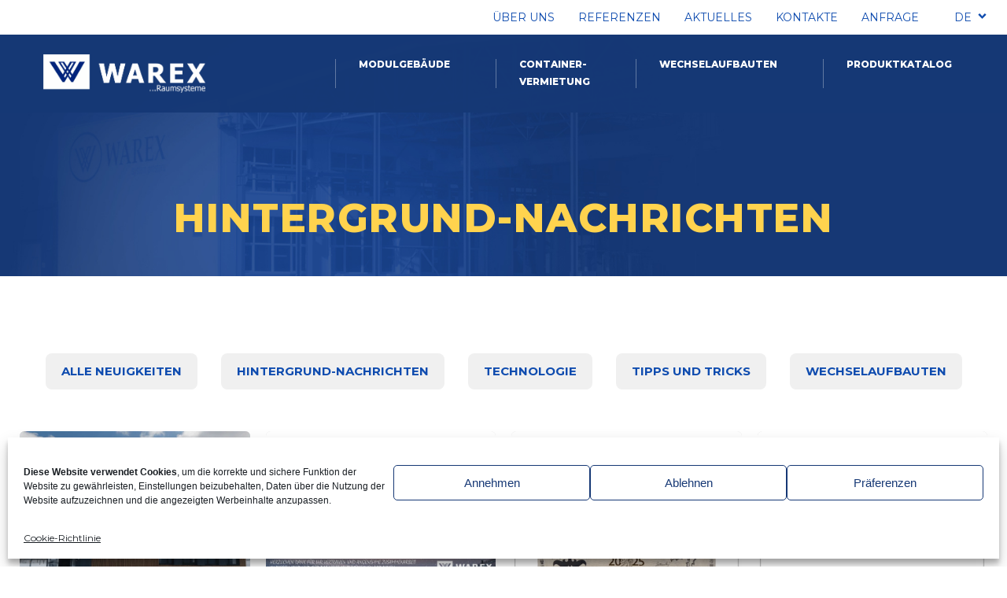

--- FILE ---
content_type: text/html; charset=UTF-8
request_url: https://warex.cz/de/category/hintergrund-nachrichten/
body_size: 17369
content:
<!doctype html>
<html lang="de-DE">
  <head>
  <meta charset="utf-8">
  <meta http-equiv="x-ua-compatible" content="ie=edge">
  <meta name="viewport" content="width=device-width, initial-scale=1, shrink-to-fit=no">
  <link rel="apple-touch-icon" sizes="76x76" href="https://warex.cz/app/themes/warex/dist/images/apple-touch-icon.png">
  <link rel="icon" type="image/png" sizes="32x32" href="https://warex.cz/app/themes/warex/dist/images/favicon-32x32.png">
  <link rel="icon" type="image/png" sizes="16x16" href="https://warex.cz/app/themes/warex/dist/images/favicon-16x16.png">
  <link rel="manifest" href="https://warex.cz/app/themes/warex/dist/images/site.webmanifest">
  <meta name="msapplication-TileColor" content="#0f4caf">
  <meta name="theme-color" content="#0f4caf">
  <meta name='robots' content='index, follow, max-image-preview:large, max-snippet:-1, max-video-preview:-1' />

	<!-- This site is optimized with the Yoast SEO plugin v26.7 - https://yoast.com/wordpress/plugins/seo/ -->
	<title>Warex - Nachrichten von Warex, einem Stahlbauunternehmen</title>
	<link rel="canonical" href="https://warex.cz/de/category/hintergrund-nachrichten/" />
	<link rel="next" href="https://warex.cz/de/category/hintergrund-nachrichten/page/2/" />
	<meta property="og:locale" content="de_DE" />
	<meta property="og:type" content="article" />
	<meta property="og:title" content="Warex - Nachrichten von Warex, einem Stahlbauunternehmen" />
	<meta property="og:description" content="Was passiert hier in Warex? Bleiben Sie auf dem Laufenden.Was passiert hier in Warex? Bleiben Sie auf dem Laufenden." />
	<meta property="og:url" content="https://warex.cz/de/category/hintergrund-nachrichten/" />
	<meta property="og:site_name" content="Warex" />
	<meta name="twitter:card" content="summary_large_image" />
	<script type="application/ld+json" class="yoast-schema-graph">{"@context":"https://schema.org","@graph":[{"@type":"CollectionPage","@id":"https://warex.cz/de/category/hintergrund-nachrichten/","url":"https://warex.cz/de/category/hintergrund-nachrichten/","name":"Warex - Nachrichten von Warex, einem Stahlbauunternehmen","isPartOf":{"@id":"https://warex.cz/de/#website"},"primaryImageOfPage":{"@id":"https://warex.cz/de/category/hintergrund-nachrichten/#primaryimage"},"image":{"@id":"https://warex.cz/de/category/hintergrund-nachrichten/#primaryimage"},"thumbnailUrl":"https://warex.cz/app/uploads/2026/01/zlicin-skola.png","breadcrumb":{"@id":"https://warex.cz/de/category/hintergrund-nachrichten/#breadcrumb"},"inLanguage":"de"},{"@type":"ImageObject","inLanguage":"de","@id":"https://warex.cz/de/category/hintergrund-nachrichten/#primaryimage","url":"https://warex.cz/app/uploads/2026/01/zlicin-skola.png","contentUrl":"https://warex.cz/app/uploads/2026/01/zlicin-skola.png","width":1177,"height":717},{"@type":"BreadcrumbList","@id":"https://warex.cz/de/category/hintergrund-nachrichten/#breadcrumb","itemListElement":[{"@type":"ListItem","position":1,"name":"Home","item":"https://warex.cz/de/"},{"@type":"ListItem","position":2,"name":"HINTERGRUND-NACHRICHTEN"}]},{"@type":"WebSite","@id":"https://warex.cz/de/#website","url":"https://warex.cz/de/","name":"Warex","description":"Web společnosti Warex","potentialAction":[{"@type":"SearchAction","target":{"@type":"EntryPoint","urlTemplate":"https://warex.cz/de/?s={search_term_string}"},"query-input":{"@type":"PropertyValueSpecification","valueRequired":true,"valueName":"search_term_string"}}],"inLanguage":"de"}]}</script>
	<!-- / Yoast SEO plugin. -->


<link rel="alternate" type="application/rss+xml" title="Warex &raquo; HINTERGRUND-NACHRICHTEN Kategorie-Feed" href="https://warex.cz/de/category/hintergrund-nachrichten/feed/" />
<style id='wp-img-auto-sizes-contain-inline-css' type='text/css'>
img:is([sizes=auto i],[sizes^="auto," i]){contain-intrinsic-size:3000px 1500px}
/*# sourceURL=wp-img-auto-sizes-contain-inline-css */
</style>
<style id='wp-emoji-styles-inline-css' type='text/css'>

	img.wp-smiley, img.emoji {
		display: inline !important;
		border: none !important;
		box-shadow: none !important;
		height: 1em !important;
		width: 1em !important;
		margin: 0 0.07em !important;
		vertical-align: -0.1em !important;
		background: none !important;
		padding: 0 !important;
	}
/*# sourceURL=wp-emoji-styles-inline-css */
</style>
<link rel='stylesheet' id='wp-block-library-css' href='https://warex.cz/wp/wp-includes/css/dist/block-library/style.min.css?ver=6.9' type='text/css' media='all' />
<style id='classic-theme-styles-inline-css' type='text/css'>
/*! This file is auto-generated */
.wp-block-button__link{color:#fff;background-color:#32373c;border-radius:9999px;box-shadow:none;text-decoration:none;padding:calc(.667em + 2px) calc(1.333em + 2px);font-size:1.125em}.wp-block-file__button{background:#32373c;color:#fff;text-decoration:none}
/*# sourceURL=/wp-includes/css/classic-themes.min.css */
</style>
<link rel='stylesheet' id='cmplz-general-css' href='https://warex.cz/app/plugins/complianz-gdpr/assets/css/cookieblocker.min.css?ver=1741706570' type='text/css' media='all' />
<link rel='stylesheet' id='sage/main.css-css' href='https://warex.cz/app/themes/warex/dist/styles/main.css' type='text/css' media='all' />
<script type="text/javascript" src="https://warex.cz/wp/wp-includes/js/jquery/jquery.min.js?ver=3.7.1" id="jquery-core-js"></script>
<script type="text/javascript" src="https://warex.cz/wp/wp-includes/js/jquery/jquery-migrate.min.js?ver=3.4.1" id="jquery-migrate-js"></script>
<link rel="https://api.w.org/" href="https://warex.cz/de/wp-json/" /><link rel="alternate" title="JSON" type="application/json" href="https://warex.cz/de/wp-json/wp/v2/categories/38" /><link rel="EditURI" type="application/rsd+xml" title="RSD" href="https://warex.cz/wp/xmlrpc.php?rsd" />
<meta name="generator" content="WordPress 6.9" />
<meta name="generator" content="WPML ver:4.8.6 stt:9,1,3,65;" />
			<style>.cmplz-hidden {
					display: none !important;
				}</style><!-- Google Tag Manager -->
<script>(function(w,d,s,l,i){w[l]=w[l]||[];w[l].push({'gtm.start':
new Date().getTime(),event:'gtm.js'});var f=d.getElementsByTagName(s)[0],
j=d.createElement(s),dl=l!='dataLayer'?'&amp;l='+l:'';j.async=true;j.src=
'https://www.googletagmanager.com/gtm.js?id='+i+dl;f.parentNode.insertBefore(j,f);
})(window,document,'script','dataLayer','GTM-5SJGTKHF');</script>
<!-- End Google Tag Manager --><style type="text/css">.recentcomments a{display:inline !important;padding:0 !important;margin:0 !important;}</style><link rel="icon" href="https://warex.cz/app/uploads/2023/10/cropped-w-32x32.png" sizes="32x32" />
<link rel="icon" href="https://warex.cz/app/uploads/2023/10/cropped-w-192x192.png" sizes="192x192" />
<link rel="apple-touch-icon" href="https://warex.cz/app/uploads/2023/10/cropped-w-180x180.png" />
<meta name="msapplication-TileImage" content="https://warex.cz/app/uploads/2023/10/cropped-w-270x270.png" />
		<style type="text/css" id="wp-custom-css">
			.modulars-hero-banner .content-modular-banner-hero .grid-container .grid-x .content-text-banner-hero h1 {
	font-weight: 900;
}

.page-template-template-modular .text-on-right-modulars .grid-x .content-image-text-on-right .image-text-on-right, .page-template-template-modular .text-on-left-modulars .grid-x .content-image-text-on-left .image-text-on-left {
	object-fit: contain;
	object-position: top;
}

.text-on-left-modulars .grid-x .content-image-text-on-left .image-text-on-left {
	object-fit: contain;
	object-position: top right;
}

.text-on-right-modulars .grid-x .content-image-text-on-right .image-text-on-right {
	object-fit: contain;
	object-position: top left;
}

@media screen and (max-width:39.9375em) {
	.text-on-right-modulars .grid-x .content-image-text-on-right, .text-on-left-modulars .grid-x .content-image-text-on-left {
		height: auto;
	}
}

#switch-language li a {
	white-space:nowrap;
}

.gform_required_legend {
	display: none;
}

#gfield_upload_rules_18_26 {
	visibility: hidden;
}

#gfield_upload_rules_18_26:after {
	content: "Max. Dateigröße: 25 MB";
	visibility: visible;
	position: relative;
	left: -150px;
}

#gfield_upload_rules_16_26 {
		visibility: hidden;
}

#gfield_upload_rules_16_26:after {
	content: "Max. Velikost souboru: 25 MB";
	visibility: visible;
	position: relative;
	left: -150px;
}

#menu-fixed-menu .menu-item a {
	font-size: 11px;
	margin-right: 30px;
}

.section-maps-contact .grid-x .map-item.map_5 .legend-wrapper,
.section-maps-contact .grid-x .map-item.map_6 .legend-wrapper {
	top: 30px;
	left: 4vw;
}
@media screen and (max-width:1023.98px) {
	.section-maps-contact .grid-x .map-item.map_5 .legend-wrapper,
	.section-maps-contact .grid-x .map-item.map_6 .legend-wrapper {
		top: 0px;
		left: 4vw;
	}
}
		</style>
		</head>
  <body data-cmplz=1 class="archive category category-hintergrund-nachrichten category-38 wp-theme-warexresources app-data index-data archive-data category-data category-38-data category-hintergrund-nachrichten-data">
    <!-- Google Tag Manager (noscript) -->
<noscript><iframe src="https://www.googletagmanager.com/ns.html?id=GTM-5SJGTKHF" height="0" width="0" style="display:none;visibility:hidden"></iframe></noscript>
<!-- End Google Tag Manager (noscript) -->        <header class="main-menu">
  
  <div class="desktop-hide">
    <div class="nav-primary-mobile desktop-hide header-nav-primary">
      <div id="logo-mobile">
        <a href="https://warex.cz/de/">
            <img
            src='https://warex.cz/app/uploads/2021/07/logo-warex-d-b.png'
                alt='logo warex d'
                title="logo warex d b"
                class="header-logo-menu-mobile"
                />

        </a>
      </div>
      <div id="menuToggle" class="align-right">
        <div class="hamburger-menu">
          <span></span>
          <span></span>
          <span></span>
        </div>
      </div>
    </div>
    <nav class="mobile-menu-wrapper desktop-hide">
      <ul id="primary-menu-mobile" class="vertical menu accordion-menu"><li id="menu-item-912" class="menu-item menu-item-type-post_type menu-item-object-page menu-item-912"><a href="https://warex.cz/de/ueber-uns/">Über uns</a></li>
<li id="menu-item-1322" class="menu-item menu-item-type-custom menu-item-object-custom menu-item-1322"><a href="https://warex.cz/de/referenz/">Referenzen</a></li>
<li id="menu-item-1360" class="menu-item menu-item-type-post_type menu-item-object-page current_page_parent menu-item-1360"><a href="https://warex.cz/de/aktuelles/">Aktuelles</a></li>
<li id="menu-item-1321" class="menu-item menu-item-type-post_type menu-item-object-page menu-item-1321"><a href="https://warex.cz/de/kontakte/">Kontakte</a></li>
<li id="menu-item-1628" class="menu-item menu-item-type-post_type menu-item-object-page menu-item-1628"><a href="https://warex.cz/de/anfrage/">Anfrage</a></li>
</ul>
    


     <ul id="secondary-menu-mobile" class="vertical menu accordion-menu secondary-menu-mobile"><li id="menu-item-2267" class="menu-item menu-item-type-post_type menu-item-object-page menu-item-2267"><a href="https://warex.cz/de/modulgebaude/">Modulgebäude</a></li>
<li id="menu-item-2266" class="menu-item menu-item-type-post_type menu-item-object-page menu-item-2266"><a href="https://warex.cz/de/wohncontainerverleih/">Container-Vermietung</a></li>
<li id="menu-item-2269" class="menu-item menu-item-type-post_type menu-item-object-page menu-item-2269"><a href="https://warex.cz/de/wechselaufbauten/">Wechselaufbauten</a></li>
<li id="menu-item-15072" class="menu-item menu-item-type-custom menu-item-object-custom menu-item-15072"><a href="https://warex.cz/de/produktkatalog/">Produktkatalog</a></li>
</ul>
    
        <div class="mobile-menu-container">
        <a href="https://warex.cz/aktuality/./novinky-ze-zakulisi/" >
        <img src="https://warex.cz/app/themes/warex/dist/images/flags/cs.png" alt="" class="" loading="lazy">
      </a>
      
    
                          <a href="#" >
        <img src="https://warex.cz/app/themes/warex/dist/images/flags/de.png" alt="" class="current" loading="lazy">
      </a>
      
    
                          <a href="https://warex.cz/en/category/backstage-news/" >
        <img src="https://warex.cz/app/themes/warex/dist/images/flags/en.png" alt="" class="" loading="lazy">
      </a>
      
    
                          <a href="https://warex.cz/ua/category/%d0%bd%d0%be%d0%b2%d0%b8%d0%bd%d0%b8-%d0%b7-%d0%b7%d0%b0-%d0%bb%d0%b0%d1%88%d1%82%d1%83%d0%bd%d0%ba%d1%96%d0%b2-ua/" >
        <img src="https://warex.cz/app/themes/warex/dist/images/flags/ua.png" alt="" class="" loading="lazy">
      </a>
      
            </div>
    </nav>
  </div>
  
  <div class="grid-container">
    <div class="grid-x">
      <div class="cell small-12 medium-auto">
        
        <nav class="nav-primary mobile-hide">
          <svg xmlns="http://www.w3.org/2000/svg" class="svg-library">
            <symbol viewBox="0 0 50.006 49.253" id="shape-16">
              <path d="M1294.6,1375.817a1.128,1.128,0,0,1-1.13-1.129v-17.244L1275,1354.483l-18.472,2.962v17.244a1.129,1.129,0,0,1-1.13,1.129h-4.271a1.129,1.129,0,0,1-1.13-1.129v-22.307a1.128,1.128,0,0,1,.955-1.114l3.769-.589,15.443-11.743a4.317,4.317,0,0,1,.069-.582,1.13,1.13,0,0,1,2.22.42,2.958,2.958,0,0,0,.086,1.26c.005.017.013.042.017.059a2.528,2.528,0,0,0,4.968-.505c0-.008,0-.017,0-.025,0-.038,0-.076,0-.114a2.529,2.529,0,0,0-2.527-2.525,1.129,1.129,0,0,1-1.129-1.129v-.726a4.347,4.347,0,0,1-3.054-3.05h-19.689a1.129,1.129,0,1,1,0-2.257h19.689a4.336,4.336,0,0,1,8.368,0h19.688a1.129,1.129,0,1,1,0,2.257h-19.689a4.349,4.349,0,0,1-2.623,2.908,4.792,4.792,0,0,1,3.211,4.131l15.508,11.619,3.769.589a1.129,1.129,0,0,1,.955,1.114v22.307a1.129,1.129,0,0,1-1.13,1.129Zm-19.423-23.592,19.6,3.144a1.129,1.129,0,0,1,.951,1.114v17.078h2.011v-20.214L1275,1349.792l-22.743,3.555v20.214h2.011v-17.078a1.129,1.129,0,0,1,.951-1.114l19.6-3.144a1.14,1.14,0,0,1,.358,0Zm-15.762-2.282,15.408-2.409a1.14,1.14,0,0,1,.349,0l15.344,2.4-11.211-8.4a4.79,4.79,0,0,1-8.673-.119Zm13.509-19.053a2.073,2.073,0,1,0,2.073-2.07A2.075,2.075,0,0,0,1272.929,1330.89Z" transform="translate(-1249.999 -1326.564)"/>
            </symbol>
            <symbol viewBox="0 0 45.002 49.582" id="shape-18">
              <path d="M1262.2,1074.964l-8.619-8.625a1.115,1.115,0,0,1-.008-1.568s3.948-4.038,7.213-7.391c3.279-3.369,4.912-3.531,7.51-3.518h17.45a14.738,14.738,0,0,1,1.114-1.929h-30.1a1.115,1.115,0,0,1-1.114-1.114v-24a1.115,1.115,0,0,1,1.114-1.115h4.211a1.115,1.115,0,0,1,1.113,1.115v3.1h26.914v-3.1a1.115,1.115,0,0,1,1.113-1.115h4.211a1.115,1.115,0,0,1,1.114,1.115V1046.8a3.448,3.448,0,0,1,2.151.994,2.334,2.334,0,0,1,.4,2.715c-.785,1.571-4.523,8.587-6.806,12.836-2.259,4.2-5.577,6.337-9.861,6.337h-12.273l-5.277,5.28a1.114,1.114,0,0,1-1.576,0Zm.181-16.028c-2.385,2.451-5.135,5.267-6.446,6.607l7.052,7.057,4.816-4.82a1.117,1.117,0,0,1,.788-.327h12.734c3.5,0,6.006-1.641,7.9-5.162,2.635-4.9,6.066-11.357,6.775-12.777.045-.09.042-.111-.024-.18-.307-.323-1.361-.585-2.883.087a10.194,10.194,0,0,0-3.016,2.108,1.116,1.116,0,0,1-.14.142,12.169,12.169,0,0,0-2.45,3.744,1.1,1.1,0,0,1-.059.119c-.129.231-1.935,3.483-2.761,5.094a4.49,4.49,0,0,1-3.818,2.31h-8.906a1.115,1.115,0,0,1,0-2.229h8.9a2.235,2.235,0,0,0,1.838-1.1c.483-.942,1.271-2.391,1.889-3.516h-16.553C1266.1,1056.091,1265.035,1056.2,1262.376,1058.936Zm-4.506-9.23h30.886a12.4,12.4,0,0,1,3.434-2.325,7.669,7.669,0,0,1,1.015-.367v-14.861H1257.87Zm33.352-19.783h1.983v-1.984h-1.983Zm-33.352,0h1.983v-1.984h-1.983Zm25.479,17.879a1.114,1.114,0,0,1-1.113-1.114V1035.17a1.114,1.114,0,0,1,1.113-1.114h6.275a1.115,1.115,0,0,1,1.114,1.114v11.516a1.114,1.114,0,0,1-1.114,1.114Zm5.161-2.229v-9.285h-4.046v9.285Zm-10.949,1.115V1035.17a1.114,1.114,0,1,1,2.228,0v11.516a1.114,1.114,0,1,1-2.228,0Zm-5.741,0V1035.17a1.114,1.114,0,1,1,2.228,0v11.516a1.114,1.114,0,1,1-2.228,0Zm-5.741,0V1035.17a1.114,1.114,0,1,1,2.228,0v11.516a1.114,1.114,0,1,1-2.228,0Zm-5.741,0V1035.17a1.114,1.114,0,1,1,2.228,0v11.516a1.114,1.114,0,1,1-2.228,0Z" transform="translate(-1253.25 -1025.708)"/>
            </symbol>
            <symbol viewBox="0 0 50.005 43.023" id="shape-20">
              <path d="M656,1073.022H632.039a1.039,1.039,0,0,1-1.039-1.04v-40.945a1.039,1.039,0,0,1,1.039-1.039h47.926a1.04,1.04,0,0,1,1.039,1.039v40.945a1.04,1.04,0,0,1-1.039,1.04Zm1.04-2.078h21.883V1052.55H657.041Zm-23.963,0h21.883V1052.55H633.079Zm23.963-20.472h21.883v-18.394H657.041Zm-23.963,0h21.883v-18.394H633.079Zm34.9,15.347h-7.568a1.039,1.039,0,0,1-1.039-1.039V1055.8a1.039,1.039,0,0,1,1.039-1.04h15.136a1.039,1.039,0,0,1,1.039,1.04v8.984a1.039,1.039,0,0,1-1.039,1.039Zm6.529-2.078v-6.906h-5.489v6.906Zm-13.057,0h5.489v-6.906h-5.489Zm-17.434,2.078h-7.569a1.039,1.039,0,0,1-1.039-1.039V1055.8a1.039,1.039,0,0,1,1.039-1.04h15.137a1.039,1.039,0,0,1,1.039,1.04v8.984a1.039,1.039,0,0,1-1.039,1.039Zm6.529-2.078v-6.906h-5.489v6.906Zm-13.058,0h5.489v-6.906h-5.489Zm30.492-18.393h-7.568a1.04,1.04,0,0,1-1.039-1.039v-8.984a1.039,1.039,0,0,1,1.039-1.039h15.136a1.039,1.039,0,0,1,1.039,1.039v8.984a1.04,1.04,0,0,1-1.039,1.039Zm6.529-2.079v-6.906h-5.489v6.906Zm-13.057,0h5.489v-6.906h-5.489Zm-17.434,2.079h-7.569a1.04,1.04,0,0,1-1.039-1.039v-8.984a1.039,1.039,0,0,1,1.039-1.039h15.137a1.039,1.039,0,0,1,1.039,1.039v8.984a1.04,1.04,0,0,1-1.039,1.039Zm6.529-2.079v-6.906h-5.489v6.906Zm-13.058,0h5.489v-6.906h-5.489Z" transform="translate(-631 -1030)"/>
            </symbol>
            <symbol viewBox="0 0 50.005 38.306" id="shape-592">
              <path d="M670.937,1369.268v-8.529H641.066v4.856c0,.012,0,.025,0,.037v3.636a1.039,1.039,0,0,1-2.079,0v-3.224l-5.313-5.305h-1.635A1.038,1.038,0,0,1,631,1359.7v-26.663a1.038,1.038,0,0,1,1.039-1.038h47.926a1.039,1.039,0,0,1,1.039,1.038V1359.7a1.039,1.039,0,0,1-1.039,1.038H678.33l-5.313,5.3v3.225a1.04,1.04,0,0,1-2.08,0Zm-31.95-6.16v-2.369h-2.374Zm34.03,0,2.373-2.369h-2.373Zm5.908-4.444v-2.2h-8.571v2.2h8.571Zm-13.9,0h3.245v-2.2H665.03Zm-2.08,0v-2.2h-13.9v2.2Zm-19.22,0h3.245v-2.2h-3.245Zm-2.08,0v-2.2h-8.571v2.2h8.571Zm-8.571-4.28h45.846v-20.308H633.079Zm40.521-3.64v-13.029a1.04,1.04,0,0,1,2.08,0v13.029a1.04,1.04,0,0,1-2.08,0Zm-5.324,0v-13.029a1.039,1.039,0,0,1,2.079,0v13.029a1.039,1.039,0,0,1-2.079,0Zm-5.325,0v-13.029a1.04,1.04,0,0,1,2.08,0v13.029a1.04,1.04,0,0,1-2.08,0Zm-5.325,0v-13.029a1.04,1.04,0,0,1,2.08,0v13.029a1.04,1.04,0,0,1-2.08,0Zm-5.324,0v-13.029a1.039,1.039,0,0,1,2.079,0v13.029a1.039,1.039,0,0,1-2.079,0Zm-5.325,0v-13.029a1.039,1.039,0,0,1,2.079,0v13.029a1.039,1.039,0,0,1-2.079,0Zm-5.325,0v-13.029a1.04,1.04,0,0,1,2.08,0v13.029a1.04,1.04,0,0,1-2.08,0Zm-5.325,0v-13.029a1.04,1.04,0,0,1,2.08,0v13.029a1.04,1.04,0,0,1-2.08,0Z" transform="translate(-631 -1332)"/>
            </symbol>
            <symbol viewBox="0 0 13 15" id="shape-house">
                <g id="_2368739527360" transform="matrix(1.1011,0,0,1.1011,-461.374,-426.128)">
                  <g>
                    <path d="M419.761,392.544L430.043,392.544L430.043,399.921L419.761,399.921L419.761,392.544Z"/>
                    <path d="M426.023,393.503L428.558,393.503L428.558,397.049L426.023,397.049L426.023,393.503Z"/>
                    <path d="M421.46,394.588C421.646,393.261 423.809,393.289 423.995,394.588L423.995,399.921L421.46,399.921L421.46,394.588Z"/>
                  </g>
                  <g>
                    <path d="M421.028,390.908L421.028,392.093"/>
                    <path d="M422.985,389.23L422.985,392.093"/>
                    <path d="M424.852,387.646L424.852,392.093"/>
                    <path d="M426.718,389.244L426.718,392.093"/>
                    <path d="M428.584,390.844L428.584,392.093"/>
                    <path d="M430.043,392.093L419.643,392.093L424.843,387.638L430.043,392.093Z"/>
                  </g>
                </g>
            </symbol>
            <symbol viewBox="0 0 717.39 887.18" id="shape-catalog">
              <path d="m 634.16211,751.33594 -552.320313,5.00976 0.296875,32.68946 552.320308,-5.01172 z m 0,-107.33985 -552.320313,5 0.296875,32.6875 552.318358,-5 z m 0,-116.46093 -552.320313,5.00976 0.296875,32.68945 552.320308,-5.00976 z M 82.435547,60.855469 V 77.199219 468.68555 H 634.95508 V 60.855469 Z M 115.125,93.544922 H 602.26562 V 435.99414 H 115.125 Z M -0.00585938,-0.00585938 V 16.339844 887.17578 H 717.39453 V -0.00585938 Z M 32.685547,32.685547 H 684.70508 V 854.48437 H 32.685547 Z" />
            </symbol>
            <symbol viewBox="0 0 1473.2 609.6" id="shape-konfigurator">
              <rect fill="none" stroke="currentColor" stroke-width="35.28" x="17.22" y="29.08" width="1004.24" height="551.45" rx="10.81" ry="10.81"/>
              <line fill="none" stroke="currentColor" stroke-width="35.28" x1="13.36" y1="531.48" x2="1017.6" y2="531.48"/>
              <line fill="none" stroke="currentColor" stroke-width="35.28" x1="12.83" y1="78.42" x2="1017.07" y2="78.42"/>
              <line fill="none" stroke="currentColor" stroke-width="35.28" x1="129.15" y1="147.92" x2="129.15" y2="462.08"/>
              <line fill="none" stroke="currentColor" stroke-width="35.28" x1="241.58" y1="147.92" x2="241.58" y2="462.08"/>
              <line fill="none" stroke="currentColor" stroke-width="35.28" x1="354.01" y1="147.92" x2="354.01" y2="462.08"/>
              <line fill="none" stroke="currentColor" stroke-width="35.28" x1="465.09" y1="147.92" x2="465.09" y2="462.08"/>
              <line fill="none" stroke="currentColor" stroke-width="35.28" x1="574.84" y1="147.92" x2="574.84" y2="462.08"/>
              <line fill="none" stroke="currentColor" stroke-width="35.28" x1="687.26" y1="147.92" x2="687.26" y2="462.08"/>
              <line fill="none" stroke="currentColor" stroke-width="35.28" x1="799.34" y1="147.92" x2="799.34" y2="462.08"/>
              <line fill="none" stroke="currentColor" stroke-width="35.28" x1="912.2" y1="147.92" x2="912.2" y2="462.08"/>
              <polygon fill="none" stroke="currentColor" stroke-width="35.28" points="1441.99,108.92 1372.8,61.17 1101.81,446.99 1066.02,557.26 1163.5,493.79"/>
              <polygon fill="currentColor" stroke="currentColor" stroke-width="26.46" points="1066.2,556.8 1079.6,516.27 1102.9,532.65"/>
              <line fill="none" stroke="currentColor" stroke-width="26.46" x1="1348.03" y1="105.1" x2="1413.49" y2="150.49"/>
              <line fill="none" stroke="currentColor" stroke-width="26.46" x1="1104.54" y1="446.08" x2="1165.23" y2="488.78"/>
            </symbol>
            <symbol viewBox="0 0 11 7" id="select-menu">
              <g><g><path d="M.444 1.741L5.5 7l5.055-5.258L8.904 0 5.5 3.54 2.096 0z"/></g></g>
            </symbol>
          </svg>
          <div class="scroll-menu">
    <a href="https://warex.cz/de/" class="logo-header">
      <img
            src='https://warex.cz/app/uploads/2021/07/logo-warex-d-b.png'
                alt='logo warex d'
                title="logo warex d b"
                class="fixed_logo"
                />

    </a>
     <ul id="menu-vedlejsi-menu-nemec" class="menu menu-fixed align-left"><li id="menu-item-918" class="menu-item menu-item-type-post_type menu-item-object-page menu-item-918"><a href="https://warex.cz/de/modulgebaude/"><svg><use class="icon shape-20" xlink:href="#shape-20"></use></svg><span>Modulgebäude</span></a></li>
<li id="menu-item-919" class="menu-item menu-item-type-post_type menu-item-object-page menu-item-919"><a href="https://warex.cz/de/wohncontainerverleih/"><svg><use class="icon shape-18" xlink:href="#shape-18"></use></svg><span>Container-Vermietung</span></a></li>
<li id="menu-item-920" class="menu-item menu-item-type-post_type menu-item-object-page menu-item-920"><a href="https://warex.cz/de/wechselaufbauten/"><svg><use class="icon shape-592" xlink:href="#shape-592"></use></svg><span>Wechselaufbauten</span></a></li>
<li id="menu-item-15066" class="menu-item menu-item-type-custom menu-item-object-custom menu-item-15066"><a href="https://warex.cz/de/produktkatalog/"><svg><use class="icon shape-catalog" xlink:href="#shape-catalog"></use></svg><span>Produktkatalog</span></a></li>
</ul>
    </div>
           <ul id="menu-hlavni-menu-nemec" class="menu align-right"><li class="menu-item menu-item-type-post_type menu-item-object-page menu-item-912"><a href="https://warex.cz/de/ueber-uns/">Über uns</a></li>
<li class="menu-item menu-item-type-custom menu-item-object-custom menu-item-1322"><a href="https://warex.cz/de/referenz/">Referenzen</a></li>
<li class="menu-item menu-item-type-post_type menu-item-object-page current_page_parent menu-item-1360"><a href="https://warex.cz/de/aktuelles/">Aktuelles</a></li>
<li class="menu-item menu-item-type-post_type menu-item-object-page menu-item-1321"><a href="https://warex.cz/de/kontakte/">Kontakte</a></li>
<li class="menu-item menu-item-type-post_type menu-item-object-page menu-item-1628"><a href="https://warex.cz/de/anfrage/">Anfrage</a></li>
</ul>
                    <ul class="dropdown menu align-right" data-dropdown-menu id="switch-language">
  <li class="menu-item">
    <a href="#">DE
      <svg>
        <use class="svg-select-menu" xlink:href="#select-menu"></use>
      </svg></a>
    <ul class="menu align-right" id="select-language">
                                    <li class="menu-item"><a href="https://warex.cz/aktuality/./novinky-ze-zakulisi/">CZ</a></li>
                                                          <li class="menu-item"><a href="https://warex.cz/en/category/backstage-news/">EN</a></li>
                                        <li class="menu-item"><a href="https://warex.cz/ua/category/%d0%bd%d0%be%d0%b2%d0%b8%d0%bd%d0%b8-%d0%b7-%d0%b7%d0%b0-%d0%bb%d0%b0%d1%88%d1%82%d1%83%d0%bd%d0%ba%d1%96%d0%b2-ua/">UA</a></li>
                                              </ul>
  </li>
</ul>
        </nav>

        
        <div class="cell small-12 medium-auto" id="position-menu">
          
          <nav class="nav-secondary mobile-hide">
    <ul class="menu logo-secondary-menu" id="logo-secondary-menu">
        <li>
            <a href="https://warex.cz/de/">
                <img
            src='https://warex.cz/app/uploads/2021/07/logo-warex-d-b.png'
                alt='logo warex d'
                title="logo warex d b"
                class="header-logo-large"
                />

            </a>
        </li>
    </ul>
     <ul id="menu-fixed-menu-nemcina" class="menu menu-secondary align-right"><li class="menu-item menu-item-type-post_type menu-item-object-page menu-item-2267"><a href="https://warex.cz/de/modulgebaude/">Modulgebäude</a></li>
<li class="menu-item menu-item-type-post_type menu-item-object-page menu-item-2266"><a href="https://warex.cz/de/wohncontainerverleih/">Container-Vermietung</a></li>
<li class="menu-item menu-item-type-post_type menu-item-object-page menu-item-2269"><a href="https://warex.cz/de/wechselaufbauten/">Wechselaufbauten</a></li>
<li class="menu-item menu-item-type-custom menu-item-object-custom menu-item-15072"><a href="https://warex.cz/de/produktkatalog/">Produktkatalog</a></li>
</ul>
    </nav>
          
        </div>
      </div>
    </div>
  </div>
</header>
    <div class="wrap container" role="document">
      <div class="content">
        <main class="main">
              <div class="hero-banner-blue">
    <div class="content-banner-hero-blue" style="background:url('https://warex.cz/app/themes/warex/dist/images/subpage-bg-01.png') no-repeat; background-size: cover;">
        <div class="grid-container">
            <div class="grid-x">
                <div class="cell large-12 medium-12 small-12 content-text-banner-hero-blue">
                    <h1>HINTERGRUND-NACHRICHTEN</h1>
                </div>
            </div>
        </div>
    </div>
</div>
<div class="space-modulars"></div>
<div class="news-overview-module">
    <div class="grid-container">
        <div class="news-overview-categories">
            <a href="https://warex.cz/de/aktuelles/">ALLE NEUIGKEITEN</a>

                          <a href="https://warex.cz/de/category/hintergrund-nachrichten/">HINTERGRUND-NACHRICHTEN</a>
                          <a href="https://warex.cz/de/category/technologie-de/">TECHNOLOGIE</a>
                          <a href="https://warex.cz/de/category/tipps-und-tricks/">TIPPS UND TRICKS</a>
                          <a href="https://warex.cz/de/category/wechselaufbauten/">WECHSELAUFBAUTEN</a>
                    </div>
        <div class="list-news-overview">
            <div class="grid-x grid-padding-x js-posts-holder"
            data-category="post"
            data-posts="4"
            data-subcategory="hintergrund-nachrichten" >
                            <div class="cell large-3 medium-6 small-12 column-news-overview js-post-block">
    <a href="https://warex.cz/de/aktuality/hintergrund-nachrichten/modulare-schule-als-effektive-loesung-fuer-das-heutige-bildungswesen/">
        <div class="box-post-news-overview">
            <div class="box-image-post-news-overview">
                <img
                    src='https://warex.cz/app/uploads/2026/01/zlicin-skola-1024x624.png'
                                            class="references-image"
                          loading="lazy"
                    />
            </div>
            <div class="content-text-post-news-overview">
                <p><small>14. 01. 2026</small></p>
                <h6>Modulare Schule als effektive Lösung für das heutige Bildungswesen</h6>
            </div>
        </div>
    </a>
</div>
<div class="cell large-3 medium-6 small-12 column-news-overview js-post-block">
    <a href="https://warex.cz/de/aktuality/hintergrund-nachrichten/frohe-weihnachten-und-ein-gutes-neues-jahr/">
        <div class="box-post-news-overview">
            <div class="box-image-post-news-overview">
                <img
                    src='https://warex.cz/app/uploads/2025/12/de-pf-2026.png'
                                            class="references-image"
                          loading="lazy"
                    />
            </div>
            <div class="content-text-post-news-overview">
                <p><small>15. 12. 2025</small></p>
                <h6>Frohe Weihnachten und ein gutes neues Jahr</h6>
            </div>
        </div>
    </a>
</div>
<div class="cell large-3 medium-6 small-12 column-news-overview js-post-block">
    <a href="https://warex.cz/de/aktuality/hintergrund-nachrichten/unser-unternehmen-glaenzte-in-der-30-ausgabe-des-wettbewerbs-die-100-besten-tschechischen-unternehmen/">
        <div class="box-post-news-overview">
            <div class="box-image-post-news-overview">
                <img
                    src='https://warex.cz/app/uploads/2025/11/100-nej-male-1024x567.png'
                                            class="references-image"
                          loading="lazy"
                    />
            </div>
            <div class="content-text-post-news-overview">
                <p><small>01. 12. 2025</small></p>
                <h6>Unser Unternehmen glänzte in der 30. Ausgabe des Wettbewerbs „Die 100 besten tschechischen Unternehmen“</h6>
            </div>
        </div>
    </a>
</div>
<div class="cell large-3 medium-6 small-12 column-news-overview js-post-block">
    <a href="https://warex.cz/de/aktuality/hintergrund-nachrichten/finalist-im-wettbewerb-auszeichnung-der-tschechischen-marktfuehrer/">
        <div class="box-post-news-overview">
            <div class="box-image-post-news-overview">
                <img
                    src='https://warex.cz/app/uploads/2025/11/oceneni-1024x567.png'
                                            class="references-image"
                          loading="lazy"
                    />
            </div>
            <div class="content-text-post-news-overview">
                <p><small>15. 11. 2025</small></p>
                <h6>Finalist im Wettbewerb „Auszeichnung der tschechischen Marktführer“!</h6>
            </div>
        </div>
    </a>
</div>

            </div>
                        <div class="show-next">
                <a href="!#" class="link-show-next js-load-more">LADEN SIE MEHR</a>
            </div>
                    </div>
    </div>
</div>
<div class="space-modulars"></div>        </main>
              </div>
    </div>
        <footer class="content-info footer panel-footer">
  <div class="footer-newsletter">
    <div class="grid-container">
        <div class="grid-x">
            <div class="cell large-10 medium-12 small-12 large-offset-1 box-newsletter">
                <div class="grid-x">
                    <div class="cell large-6 medium-12 small-12" id="info-newsletter">
                        <h5>Bleiben Sie auf dem Laufenden!</h5>
                        <h6>Abonnieren Sie den Newsletter, um die interessantesten Tipps aus unserer Branche zu erhalten.</h6>
                    </div>
                    <div class="cell large-6 medium-12 small-12" id="form-newsletter">
                        <div class="input-group grid-x" id="group-form-newsletter">
                              
  
  <div class="
    mailpoet_form_popup_overlay
      "></div>
  <div
    id="mailpoet_form_4"
    class="
      mailpoet_form
      mailpoet_form_shortcode
      mailpoet_form_position_
      mailpoet_form_animation_
    "
      >

    <style type="text/css">
     #mailpoet_form_4 .mailpoet_form {  }
#mailpoet_form_4 .mailpoet_paragraph { line-height: 20px; }
#mailpoet_form_4 .mailpoet_segment_label, #mailpoet_form_4 .mailpoet_text_label, #mailpoet_form_4 .mailpoet_textarea_label, #mailpoet_form_4 .mailpoet_select_label, #mailpoet_form_4 .mailpoet_radio_label, #mailpoet_form_4 .mailpoet_checkbox_label, #mailpoet_form_4 .mailpoet_list_label, #mailpoet_form_4 .mailpoet_date_label { display: block; font-weight: bold; }
#mailpoet_form_4 .mailpoet_text, #mailpoet_form_4 .mailpoet_textarea, #mailpoet_form_4 .mailpoet_select, #mailpoet_form_4 .mailpoet_date_month, #mailpoet_form_4 .mailpoet_date_day, #mailpoet_form_4 .mailpoet_date_year, #mailpoet_form_4 .mailpoet_date { display: block; }
#mailpoet_form_4 .mailpoet_text, #mailpoet_form_4 .mailpoet_textarea { width: 200px; }
#mailpoet_form_4 .mailpoet_checkbox {  }
#mailpoet_form_4 .mailpoet_submit input {  }
#mailpoet_form_4 .mailpoet_divider {  }
#mailpoet_form_4 .mailpoet_message {  }
#mailpoet_form_4 .mailpoet_validate_success { font-weight: 600; color: #468847; }
#mailpoet_form_4 .mailpoet_validate_error { color: #b94a48; }
#mailpoet_form_4 .mailpoet_form_loading { width: 30px; text-align: center; line-height: normal; }
#mailpoet_form_4 .mailpoet_form_loading > span { width: 5px; height: 5px; background-color: #5b5b5b; }#mailpoet_form_4{;}#mailpoet_form_4 .mailpoet_message {margin: 0; padding: 0 20px;}#mailpoet_form_4 .mailpoet_paragraph.last {margin-bottom: 0} @media (max-width: 500px) {#mailpoet_form_4 {background-image: none;}} @media (min-width: 500px) {#mailpoet_form_4 .last .mailpoet_paragraph:last-child {margin-bottom: 0}}  @media (max-width: 500px) {#mailpoet_form_4 .mailpoet_form_column:last-child .mailpoet_paragraph:last-child {margin-bottom: 0}} 
    </style>

    <form
      target="_self"
      method="post"
      action="https://warex.cz/wp/wp-admin/admin-post.php?action=mailpoet_subscription_form"
      class="mailpoet_form mailpoet_form_form mailpoet_form_shortcode"
      novalidate
      data-delay=""
      data-exit-intent-enabled=""
      data-font-family=""
      data-cookie-expiration-time=""
    >
      <input type="hidden" name="data[form_id]" value="4" />
      <input type="hidden" name="token" value="6d792a910e" />
      <input type="hidden" name="api_version" value="v1" />
      <input type="hidden" name="endpoint" value="subscribers" />
      <input type="hidden" name="mailpoet_method" value="subscribe" />

      <label class="mailpoet_hp_email_label" style="display: none !important;">Bitte dieses Feld leer lassen<input type="email" name="data[email]"/></label><div class="mailpoet_paragraph"><input type="email" autocomplete="email" class="mailpoet_text" id="form_email_4" name="data[form_field_MGJhYmIxNTI2YjhkX2VtYWls]" title="e-mail" value="" data-automation-id="form_email"  placeholder="e-mail *" aria-label="e-mail *" data-parsley-errors-container=".mailpoet_error_jy08u" data-parsley-required="true" required aria-required="true" data-parsley-minlength="6" data-parsley-maxlength="150" data-parsley-type-message="This value should be a valid email." data-parsley-required-message="Dieses Feld ist erforderlich."/><span class="mailpoet_error_jy08u"></span></div>
<div class="mailpoet_paragraph"><input type="submit" class="mailpoet_submit" value="Einreichen" data-automation-id="subscribe-submit-button" style="border-color:transparent;" /><span class="mailpoet_form_loading"><span class="mailpoet_bounce1"></span><span class="mailpoet_bounce2"></span><span class="mailpoet_bounce3"></span></span></div>

      <div class="mailpoet_message">
        <p class="mailpoet_validate_success"
                style="display:none;"
                >Überprüfen Sie Ihren Posteingang oder Spam-Ordner, um Ihr Abonnement zu bestätigen.
        </p>
        <p class="mailpoet_validate_error"
                style="display:none;"
                >        </p>
      </div>
    </form>

      </div>

  
                        </div>
                                                        <a href="" target=""></a>
                                            </div>
                </div>
            </div>
        </div>
    </div>
</div>
  <div class="sub-footer">
    <div class="footer-menus">
    <div class="grid-container padding-mobile-none">
        <div class="grid-x">
            <div class="cell large-3 medium-6 padding-horizontal-3 small-12 cell-left">
    <h2 class="title-blue-primary">WAREX SPOL. S R.O.</h2>
    <ul>
        <li>
            <img src="https://warex.cz/app/themes/warex/dist/images/phone-receiver.svg" alt="" class="icons-info-footer" loading="lazy">
            +420 724 880 818
        </li>
        <li>
            <img src="https://warex.cz/app/themes/warex/dist/images/envelope-of-white-paper.svg" alt="" class="icons-info-footer" loading="lazy">
            <a href="/cdn-cgi/l/email-protection" class="__cf_email__" data-cfemail="f891969e97b88f998a9d80d69b82">[email&#160;protected]</a>
        </li>
    </ul>
    <div class="icons-social-midia">
        <a href="https://www.facebook.com/WarexCzech/?modal=admin_todo_tour">
            <img src="https://warex.cz/app/themes/warex/dist/images/facebook.svg" alt="" class="img-social-midia-footer" loading="lazy">
        </a>
        <a href="https://www.linkedin.com/company/warex-spol.-s-r.o./about/">
            <img src="https://warex.cz/app/themes/warex/dist/images/linkedin.svg" alt="" class="img-social-midia-footer" loading="lazy">
        </a>
        <a href="https://www.youtube.com/channel/UCz_5k0Pskx3fSHxXGzZPz0g">
            <img src="https://warex.cz/app/themes/warex/dist/images/youtube.png" alt="" class="img-social-midia-footer" loading="lazy">
        </a>
        <a href="https://www.instagram.com/warex_modulove_stavby/">
            <img src="https://warex.cz/app/themes/warex/dist/images/instagram.png" alt="" class="img-social-midia-footer" loading="lazy">
        </a>
    </div>
</div>
            <div class="cell medium-3 padding-horizontal-3 small-12 mobile-hide">
      <h2 class="title-blue-primary">Wir produzieren</h2>
    <ul class="menu-cell-list">
              <li>
            <a href="https://warex.cz/de/modulgebaude/">Modulgebäude </a>
        </li>
                <li>
            <a href="https://warex.cz/de/wechselaufbauten/">Wechselaufbauten </a>
        </li>
                <li>
            <a href="https://warex.cz/de/stahlkonstruktionen/">Stahlkonstruktionen </a>
        </li>
            </ul>
  </div>
            <div class="cell medium-3 padding-horizontal-3 small-12 mobile-hide">
      <h2 class="title-blue-primary">Wir bieten</h2>
    <ul class="menu-cell-list">
              <li>
            <a href="https://warex.cz/de/wohncontainerverleih/">Wohncontainerverleih </a>
        </li>
                <li>
            <a href="https://warex.cz/de/kontakte/">Lieferung individueller Lösungen </a>
        </li>
            </ul>
  </div>
            <div class="cell medium-3 padding-horizontal-3 small-12 mobile-hide">
      <h2 class="title-blue-primary">Wichtige Links</h2>
    <ul class="menu-cell-list">
              <li>
            <a href="https://warex.cz/app/uploads/2021/08/algemeine_geschafstsbedingungen_fur_den_verkaufen-1.pdf">Allgemeine Geschäftsbedingungen </a>
        </li>
                <li>
            <a href="https://warex.cz/app/uploads/2021/06/Wartungshandbuch.pdf">Wartungshandbuch </a>
        </li>
                <li>
            <a href="https://warex.cz/app/uploads/2023/01/eticky_kodex_warex_de.pdf">Verhaltenskodex </a>
        </li>
                <li>
            <a href="https://warex.cz/de/aktuality/hintergrund-nachrichten/platzierung-im-wettbewerb-czech-100-best-companies/">Czech Top 100 </a>
        </li>
                <li>
            <a href="https://warex.cz/de/aktuality/hintergrund-nachrichten/vielen-dank-fuer-unser-verantwortungsbewusstes-vorgehen-im-geschaeftsleben/">Responsible Business Award </a>
        </li>
            </ul>
  </div>
            <div class="cell small-12 desktop-hide">
      <ul class="vertical menu accordion-menu accordion-cell-mobile" data-accordion-menu>
                <li class="item-cell-mobile">
            <a href="#" class="title-cell-mobile">Wir produzieren</a>
            <ul class="menu vertical nested list-cell-mobile">
                              <li class="subitem-cell-mobile">
                    <a href="https://warex.cz/de/modulgebaude/">Modulgebäude </a>
                </li>
                                <li class="subitem-cell-mobile">
                    <a href="https://warex.cz/de/wechselaufbauten/">Wechselaufbauten </a>
                </li>
                                <li class="subitem-cell-mobile">
                    <a href="https://warex.cz/de/stahlkonstruktionen/">Stahlkonstruktionen </a>
                </li>
                            </ul>
        </li>
                        <li class="item-cell-mobile">
            <a href="#" class="title-cell-mobile">Wir bieten</a>
            <ul class="menu vertical nested list-cell-mobile">
                              <li class="subitem-cell-mobile">
                    <a href="https://warex.cz/de/wohncontainerverleih/">Wohncontainerverleih </a>
                </li>
                                <li class="subitem-cell-mobile">
                    <a href="https://warex.cz/de/kontakte/">Lieferung individueller Lösungen </a>
                </li>
                            </ul>
        </li>
                        <li class="item-cell-mobile">
            <a href="#" class="title-cell-mobile">Wichtige Links</a>
            <ul class="menu vertical nested list-cell-mobile">
                              <li class="subitem-cell-mobile">
                    <a href="https://warex.cz/app/uploads/2021/08/algemeine_geschafstsbedingungen_fur_den_verkaufen-1.pdf">Allgemeine Geschäftsbedingungen </a>
                </li>
                                <li class="subitem-cell-mobile">
                    <a href="https://warex.cz/app/uploads/2021/06/Wartungshandbuch.pdf">Wartungshandbuch </a>
                </li>
                                <li class="subitem-cell-mobile">
                    <a href="https://warex.cz/app/uploads/2023/01/eticky_kodex_warex_de.pdf">Verhaltenskodex </a>
                </li>
                                <li class="subitem-cell-mobile">
                    <a href="https://warex.cz/de/aktuality/hintergrund-nachrichten/platzierung-im-wettbewerb-czech-100-best-companies/">Czech Top 100 </a>
                </li>
                                <li class="subitem-cell-mobile">
                    <a href="https://warex.cz/de/aktuality/hintergrund-nachrichten/vielen-dank-fuer-unser-verantwortungsbewusstes-vorgehen-im-geschaeftsleben/">Responsible Business Award </a>
                </li>
                
            </ul>
        </li>
            </ul>
    </div>
        </div>
    </div>
</div>
    <div class="grid-container footer-images">
    <div class="grid-x grid-padding-x margin-top-2 items-footer-images">
        
        <div class="cell auto small-6 medium-3 large-shrink" id="logo-footer-hide-mobile">
            <img src="https://warex.cz/app/uploads/2021/07/logo-d-blau.png" alt="" loading="lazy">
        </div>
        
        <div class="cell auto small-6 medium-3 large-shrink">
            <img src="https://warex.cz/app/themes/warex/dist/images/iso_9001.svg" alt="" loading="lazy">
        </div>
        <div class="cell auto small-6 medium-3 large-shrink">
            <img src="https://warex.cz/app/themes/warex/dist/images/ISO14001.png" alt="" loading="lazy">
        </div>
        <div class="cell auto small-6 medium-3 large-shrink">
            <img src="https://warex.cz/app/themes/warex/dist/images/ISO3834.png" alt="" loading="lazy">
        </div>
        <div class="cell auto small-6 medium-3 large-shrink">
            <img src="https://warex.cz/app/themes/warex/dist/images/EN1090.png" alt="" loading="lazy">
        </div>
        <div class="cell auto small-6 medium-3 large-shrink">
            <img src="https://warex.cz/app/themes/warex/dist/images/snch.svg" alt="" loading="lazy">
        </div>
    </div>
</div>
    <div class="grid-container zeni-link">
  <div class="grid-x">
      <div>
        
        <a href="https://zeni.cz/en/">ZENI</a>
        <a href="https://zeni.cz/en/">
          <img class="zeni-logo" src="https://warex.cz/app/themes/warex/dist/images/zeni.png" alt="" loading="lazy">
        </a>
      </div>
  </div>
</div>
  </div>
</footer>
    <script data-cfasync="false" src="/cdn-cgi/scripts/5c5dd728/cloudflare-static/email-decode.min.js"></script><script type="speculationrules">
{"prefetch":[{"source":"document","where":{"and":[{"href_matches":"/de/*"},{"not":{"href_matches":["/wp/wp-*.php","/wp/wp-admin/*","/app/uploads/*","/app/*","/app/plugins/*","/app/themes/warex/resources/*","/de/*\\?(.+)"]}},{"not":{"selector_matches":"a[rel~=\"nofollow\"]"}},{"not":{"selector_matches":".no-prefetch, .no-prefetch a"}}]},"eagerness":"conservative"}]}
</script>

<!-- Consent Management powered by Complianz | GDPR/CCPA Cookie Consent https://wordpress.org/plugins/complianz-gdpr -->
<div id="cmplz-cookiebanner-container"><div class="cmplz-cookiebanner cmplz-hidden banner-1 bottom-right-minimal optin cmplz-bottom cmplz-categories-type-view-preferences" aria-modal="true" data-nosnippet="true" role="dialog" aria-live="polite" aria-labelledby="cmplz-header-1-optin" aria-describedby="cmplz-message-1-optin">
	<div class="cmplz-header">
		<div class="cmplz-logo"></div>
		<div class="cmplz-title" id="cmplz-header-1-optin">Cookie-Einwilligung verwalten</div>
		<div class="cmplz-close" tabindex="0" role="button" aria-label="Dialog schließen">
			<svg aria-hidden="true" focusable="false" data-prefix="fas" data-icon="times" class="svg-inline--fa fa-times fa-w-11" role="img" xmlns="http://www.w3.org/2000/svg" viewBox="0 0 352 512"><path fill="currentColor" d="M242.72 256l100.07-100.07c12.28-12.28 12.28-32.19 0-44.48l-22.24-22.24c-12.28-12.28-32.19-12.28-44.48 0L176 189.28 75.93 89.21c-12.28-12.28-32.19-12.28-44.48 0L9.21 111.45c-12.28 12.28-12.28 32.19 0 44.48L109.28 256 9.21 356.07c-12.28 12.28-12.28 32.19 0 44.48l22.24 22.24c12.28 12.28 32.2 12.28 44.48 0L176 322.72l100.07 100.07c12.28 12.28 32.2 12.28 44.48 0l22.24-22.24c12.28-12.28 12.28-32.19 0-44.48L242.72 256z"></path></svg>
		</div>
	</div>

	<div class="cmplz-divider cmplz-divider-header"></div>
	<div class="cmplz-body">
		<div class="cmplz-message" id="cmplz-message-1-optin"><strong>Diese Website verwendet Cookies</strong>, um die korrekte und sichere Funktion der Website zu gewährleisten, Einstellungen beizubehalten, Daten über die Nutzung der Website aufzuzeichnen und die angezeigten Werbeinhalte anzupassen.</div>
		<!-- categories start -->
		<div class="cmplz-categories">
			<details class="cmplz-category cmplz-functional" >
				<summary>
						<span class="cmplz-category-header">
							<span class="cmplz-category-title">Funktional</span>
							<span class='cmplz-always-active'>
								<span class="cmplz-banner-checkbox">
									<input type="checkbox"
										   id="cmplz-functional-optin"
										   data-category="cmplz_functional"
										   class="cmplz-consent-checkbox cmplz-functional"
										   size="40"
										   value="1"/>
									<label class="cmplz-label" for="cmplz-functional-optin"><span class="screen-reader-text">Funktional</span></label>
								</span>
								Immer aktiv							</span>
							<span class="cmplz-icon cmplz-open">
								<svg xmlns="http://www.w3.org/2000/svg" viewBox="0 0 448 512"  height="18" ><path d="M224 416c-8.188 0-16.38-3.125-22.62-9.375l-192-192c-12.5-12.5-12.5-32.75 0-45.25s32.75-12.5 45.25 0L224 338.8l169.4-169.4c12.5-12.5 32.75-12.5 45.25 0s12.5 32.75 0 45.25l-192 192C240.4 412.9 232.2 416 224 416z"/></svg>
							</span>
						</span>
				</summary>
				<div class="cmplz-description">
					<span class="cmplz-description-functional">Die technische Speicherung oder der Zugriff ist für den legitimen Zweck, die Nutzung eines bestimmten vom Abonnenten oder Benutzer ausdrücklich gewünschten Dienstes zu ermöglichen, oder für den alleinigen Zweck der Übertragung einer Kommunikation über ein elektronisches Kommunikationsnetz unbedingt erforderlich.</span>
				</div>
			</details>

			<details class="cmplz-category cmplz-preferences" >
				<summary>
						<span class="cmplz-category-header">
							<span class="cmplz-category-title">Präferenzen</span>
							<span class="cmplz-banner-checkbox">
								<input type="checkbox"
									   id="cmplz-preferences-optin"
									   data-category="cmplz_preferences"
									   class="cmplz-consent-checkbox cmplz-preferences"
									   size="40"
									   value="1"/>
								<label class="cmplz-label" for="cmplz-preferences-optin"><span class="screen-reader-text">Präferenzen</span></label>
							</span>
							<span class="cmplz-icon cmplz-open">
								<svg xmlns="http://www.w3.org/2000/svg" viewBox="0 0 448 512"  height="18" ><path d="M224 416c-8.188 0-16.38-3.125-22.62-9.375l-192-192c-12.5-12.5-12.5-32.75 0-45.25s32.75-12.5 45.25 0L224 338.8l169.4-169.4c12.5-12.5 32.75-12.5 45.25 0s12.5 32.75 0 45.25l-192 192C240.4 412.9 232.2 416 224 416z"/></svg>
							</span>
						</span>
				</summary>
				<div class="cmplz-description">
					<span class="cmplz-description-preferences">Die technische Speicherung oder der Zugriff ist für den legitimen Zweck der Speicherung von Präferenzen erforderlich, die nicht vom Abonnenten oder Benutzer angefordert werden.</span>
				</div>
			</details>

			<details class="cmplz-category cmplz-statistics" >
				<summary>
						<span class="cmplz-category-header">
							<span class="cmplz-category-title">Statistik</span>
							<span class="cmplz-banner-checkbox">
								<input type="checkbox"
									   id="cmplz-statistics-optin"
									   data-category="cmplz_statistics"
									   class="cmplz-consent-checkbox cmplz-statistics"
									   size="40"
									   value="1"/>
								<label class="cmplz-label" for="cmplz-statistics-optin"><span class="screen-reader-text">Statistik</span></label>
							</span>
							<span class="cmplz-icon cmplz-open">
								<svg xmlns="http://www.w3.org/2000/svg" viewBox="0 0 448 512"  height="18" ><path d="M224 416c-8.188 0-16.38-3.125-22.62-9.375l-192-192c-12.5-12.5-12.5-32.75 0-45.25s32.75-12.5 45.25 0L224 338.8l169.4-169.4c12.5-12.5 32.75-12.5 45.25 0s12.5 32.75 0 45.25l-192 192C240.4 412.9 232.2 416 224 416z"/></svg>
							</span>
						</span>
				</summary>
				<div class="cmplz-description">
					<span class="cmplz-description-statistics">Die technische Speicherung bzw. der Zugriff dient ausschließlich statistischen Zwecken.</span>
					<span class="cmplz-description-statistics-anonymous">Die technische Speicherung bzw. der Zugriff dient ausschließlich anonymen Statistikzwecken. Ohne eine Vorladung, die freiwillige Einhaltung seitens Ihres Internetdienstanbieters oder zusätzliche Aufzeichnungen von Dritten können die zu diesem Zweck gespeicherten oder abgerufenen Informationen in der Regel nicht dazu verwendet werden, Sie zu identifizieren.</span>
				</div>
			</details>
			<details class="cmplz-category cmplz-marketing" >
				<summary>
						<span class="cmplz-category-header">
							<span class="cmplz-category-title">Marketing</span>
							<span class="cmplz-banner-checkbox">
								<input type="checkbox"
									   id="cmplz-marketing-optin"
									   data-category="cmplz_marketing"
									   class="cmplz-consent-checkbox cmplz-marketing"
									   size="40"
									   value="1"/>
								<label class="cmplz-label" for="cmplz-marketing-optin"><span class="screen-reader-text">Marketing</span></label>
							</span>
							<span class="cmplz-icon cmplz-open">
								<svg xmlns="http://www.w3.org/2000/svg" viewBox="0 0 448 512"  height="18" ><path d="M224 416c-8.188 0-16.38-3.125-22.62-9.375l-192-192c-12.5-12.5-12.5-32.75 0-45.25s32.75-12.5 45.25 0L224 338.8l169.4-169.4c12.5-12.5 32.75-12.5 45.25 0s12.5 32.75 0 45.25l-192 192C240.4 412.9 232.2 416 224 416z"/></svg>
							</span>
						</span>
				</summary>
				<div class="cmplz-description">
					<span class="cmplz-description-marketing">Die technische Speicherung bzw. der Zugriff ist erforderlich, um Nutzerprofile für den Versand von Werbung zu erstellen oder den Nutzer auf einer Website oder über mehrere Websites hinweg für ähnliche Marketingzwecke zu verfolgen.</span>
				</div>
			</details>
		</div><!-- categories end -->
			</div>

	<div class="cmplz-links cmplz-information">
		<ul>
			<li><a class="cmplz-link cmplz-manage-options cookie-statement" href="#" data-relative_url="#cmplz-manage-consent-container">Optionen verwalten</a></li>
			<li><a class="cmplz-link cmplz-manage-third-parties cookie-statement" href="#" data-relative_url="#cmplz-cookies-overview">Dienste verwalten</a></li>
			<li><a class="cmplz-link cmplz-manage-vendors tcf cookie-statement" href="#" data-relative_url="#cmplz-tcf-wrapper">Verwalten von {vendor_count}-Lieferanten</a></li>
			<li><a class="cmplz-link cmplz-external cmplz-read-more-purposes tcf" target="_blank" rel="noopener noreferrer nofollow" href="https://cookiedatabase.org/tcf/purposes/" aria-label="Weitere Informationen zu den Zwecken von TCF findest du in der Cookie-Datenbank.">Lese mehr über diese Zwecke</a></li>
		</ul>
			</div>

	<div class="cmplz-divider cmplz-footer"></div>

	<div class="cmplz-buttons">
		<button class="cmplz-btn cmplz-accept">Annehmen</button>
		<button class="cmplz-btn cmplz-deny">Ablehnen</button>
		<button class="cmplz-btn cmplz-view-preferences">Präferenzen</button>
		<button class="cmplz-btn cmplz-save-preferences">Einstellungen speichern</button>
		<a class="cmplz-btn cmplz-manage-options tcf cookie-statement" href="#" data-relative_url="#cmplz-manage-consent-container">Präferenzen</a>
			</div>

	
	<div class="cmplz-documents cmplz-links">
		<ul>
			<li><a class="cmplz-link cookie-statement" href="#" data-relative_url="">{title}</a></li>
			<li><a class="cmplz-link privacy-statement" href="#" data-relative_url="">{title}</a></li>
			<li><a class="cmplz-link impressum" href="#" data-relative_url="">{title}</a></li>
		</ul>
			</div>
</div>
</div>
					<div id="cmplz-manage-consent" data-nosnippet="true"><button class="cmplz-btn cmplz-hidden cmplz-manage-consent manage-consent-1">Zustimmung verwalten</button>

</div><link rel='stylesheet' id='mailpoet_public-css' href='https://warex.cz/app/plugins/mailpoet/assets/dist/css/mailpoet-public.b1f0906e.css?ver=6.9' type='text/css' media='all' />
<link rel='stylesheet' id='mailpoet_custom_fonts_0-css' href='https://fonts.googleapis.com/css?family=Abril+FatFace%3A400%2C400i%2C700%2C700i%7CAlegreya%3A400%2C400i%2C700%2C700i%7CAlegreya+Sans%3A400%2C400i%2C700%2C700i%7CAmatic+SC%3A400%2C400i%2C700%2C700i%7CAnonymous+Pro%3A400%2C400i%2C700%2C700i%7CArchitects+Daughter%3A400%2C400i%2C700%2C700i%7CArchivo%3A400%2C400i%2C700%2C700i%7CArchivo+Narrow%3A400%2C400i%2C700%2C700i%7CAsap%3A400%2C400i%2C700%2C700i%7CBarlow%3A400%2C400i%2C700%2C700i%7CBioRhyme%3A400%2C400i%2C700%2C700i%7CBonbon%3A400%2C400i%2C700%2C700i%7CCabin%3A400%2C400i%2C700%2C700i%7CCairo%3A400%2C400i%2C700%2C700i%7CCardo%3A400%2C400i%2C700%2C700i%7CChivo%3A400%2C400i%2C700%2C700i%7CConcert+One%3A400%2C400i%2C700%2C700i%7CCormorant%3A400%2C400i%2C700%2C700i%7CCrimson+Text%3A400%2C400i%2C700%2C700i%7CEczar%3A400%2C400i%2C700%2C700i%7CExo+2%3A400%2C400i%2C700%2C700i%7CFira+Sans%3A400%2C400i%2C700%2C700i%7CFjalla+One%3A400%2C400i%2C700%2C700i%7CFrank+Ruhl+Libre%3A400%2C400i%2C700%2C700i%7CGreat+Vibes%3A400%2C400i%2C700%2C700i&#038;ver=6.9' type='text/css' media='all' />
<link rel='stylesheet' id='mailpoet_custom_fonts_1-css' href='https://fonts.googleapis.com/css?family=Heebo%3A400%2C400i%2C700%2C700i%7CIBM+Plex%3A400%2C400i%2C700%2C700i%7CInconsolata%3A400%2C400i%2C700%2C700i%7CIndie+Flower%3A400%2C400i%2C700%2C700i%7CInknut+Antiqua%3A400%2C400i%2C700%2C700i%7CInter%3A400%2C400i%2C700%2C700i%7CKarla%3A400%2C400i%2C700%2C700i%7CLibre+Baskerville%3A400%2C400i%2C700%2C700i%7CLibre+Franklin%3A400%2C400i%2C700%2C700i%7CMontserrat%3A400%2C400i%2C700%2C700i%7CNeuton%3A400%2C400i%2C700%2C700i%7CNotable%3A400%2C400i%2C700%2C700i%7CNothing+You+Could+Do%3A400%2C400i%2C700%2C700i%7CNoto+Sans%3A400%2C400i%2C700%2C700i%7CNunito%3A400%2C400i%2C700%2C700i%7COld+Standard+TT%3A400%2C400i%2C700%2C700i%7COxygen%3A400%2C400i%2C700%2C700i%7CPacifico%3A400%2C400i%2C700%2C700i%7CPoppins%3A400%2C400i%2C700%2C700i%7CProza+Libre%3A400%2C400i%2C700%2C700i%7CPT+Sans%3A400%2C400i%2C700%2C700i%7CPT+Serif%3A400%2C400i%2C700%2C700i%7CRakkas%3A400%2C400i%2C700%2C700i%7CReenie+Beanie%3A400%2C400i%2C700%2C700i%7CRoboto+Slab%3A400%2C400i%2C700%2C700i&#038;ver=6.9' type='text/css' media='all' />
<link rel='stylesheet' id='mailpoet_custom_fonts_2-css' href='https://fonts.googleapis.com/css?family=Ropa+Sans%3A400%2C400i%2C700%2C700i%7CRubik%3A400%2C400i%2C700%2C700i%7CShadows+Into+Light%3A400%2C400i%2C700%2C700i%7CSpace+Mono%3A400%2C400i%2C700%2C700i%7CSpectral%3A400%2C400i%2C700%2C700i%7CSue+Ellen+Francisco%3A400%2C400i%2C700%2C700i%7CTitillium+Web%3A400%2C400i%2C700%2C700i%7CUbuntu%3A400%2C400i%2C700%2C700i%7CVarela%3A400%2C400i%2C700%2C700i%7CVollkorn%3A400%2C400i%2C700%2C700i%7CWork+Sans%3A400%2C400i%2C700%2C700i%7CYatra+One%3A400%2C400i%2C700%2C700i&#038;ver=6.9' type='text/css' media='all' />
<style id='global-styles-inline-css' type='text/css'>
:root{--wp--preset--aspect-ratio--square: 1;--wp--preset--aspect-ratio--4-3: 4/3;--wp--preset--aspect-ratio--3-4: 3/4;--wp--preset--aspect-ratio--3-2: 3/2;--wp--preset--aspect-ratio--2-3: 2/3;--wp--preset--aspect-ratio--16-9: 16/9;--wp--preset--aspect-ratio--9-16: 9/16;--wp--preset--color--black: #000000;--wp--preset--color--cyan-bluish-gray: #abb8c3;--wp--preset--color--white: #ffffff;--wp--preset--color--pale-pink: #f78da7;--wp--preset--color--vivid-red: #cf2e2e;--wp--preset--color--luminous-vivid-orange: #ff6900;--wp--preset--color--luminous-vivid-amber: #fcb900;--wp--preset--color--light-green-cyan: #7bdcb5;--wp--preset--color--vivid-green-cyan: #00d084;--wp--preset--color--pale-cyan-blue: #8ed1fc;--wp--preset--color--vivid-cyan-blue: #0693e3;--wp--preset--color--vivid-purple: #9b51e0;--wp--preset--gradient--vivid-cyan-blue-to-vivid-purple: linear-gradient(135deg,rgb(6,147,227) 0%,rgb(155,81,224) 100%);--wp--preset--gradient--light-green-cyan-to-vivid-green-cyan: linear-gradient(135deg,rgb(122,220,180) 0%,rgb(0,208,130) 100%);--wp--preset--gradient--luminous-vivid-amber-to-luminous-vivid-orange: linear-gradient(135deg,rgb(252,185,0) 0%,rgb(255,105,0) 100%);--wp--preset--gradient--luminous-vivid-orange-to-vivid-red: linear-gradient(135deg,rgb(255,105,0) 0%,rgb(207,46,46) 100%);--wp--preset--gradient--very-light-gray-to-cyan-bluish-gray: linear-gradient(135deg,rgb(238,238,238) 0%,rgb(169,184,195) 100%);--wp--preset--gradient--cool-to-warm-spectrum: linear-gradient(135deg,rgb(74,234,220) 0%,rgb(151,120,209) 20%,rgb(207,42,186) 40%,rgb(238,44,130) 60%,rgb(251,105,98) 80%,rgb(254,248,76) 100%);--wp--preset--gradient--blush-light-purple: linear-gradient(135deg,rgb(255,206,236) 0%,rgb(152,150,240) 100%);--wp--preset--gradient--blush-bordeaux: linear-gradient(135deg,rgb(254,205,165) 0%,rgb(254,45,45) 50%,rgb(107,0,62) 100%);--wp--preset--gradient--luminous-dusk: linear-gradient(135deg,rgb(255,203,112) 0%,rgb(199,81,192) 50%,rgb(65,88,208) 100%);--wp--preset--gradient--pale-ocean: linear-gradient(135deg,rgb(255,245,203) 0%,rgb(182,227,212) 50%,rgb(51,167,181) 100%);--wp--preset--gradient--electric-grass: linear-gradient(135deg,rgb(202,248,128) 0%,rgb(113,206,126) 100%);--wp--preset--gradient--midnight: linear-gradient(135deg,rgb(2,3,129) 0%,rgb(40,116,252) 100%);--wp--preset--font-size--small: 13px;--wp--preset--font-size--medium: 20px;--wp--preset--font-size--large: 36px;--wp--preset--font-size--x-large: 42px;--wp--preset--spacing--20: 0.44rem;--wp--preset--spacing--30: 0.67rem;--wp--preset--spacing--40: 1rem;--wp--preset--spacing--50: 1.5rem;--wp--preset--spacing--60: 2.25rem;--wp--preset--spacing--70: 3.38rem;--wp--preset--spacing--80: 5.06rem;--wp--preset--shadow--natural: 6px 6px 9px rgba(0, 0, 0, 0.2);--wp--preset--shadow--deep: 12px 12px 50px rgba(0, 0, 0, 0.4);--wp--preset--shadow--sharp: 6px 6px 0px rgba(0, 0, 0, 0.2);--wp--preset--shadow--outlined: 6px 6px 0px -3px rgb(255, 255, 255), 6px 6px rgb(0, 0, 0);--wp--preset--shadow--crisp: 6px 6px 0px rgb(0, 0, 0);}:where(.is-layout-flex){gap: 0.5em;}:where(.is-layout-grid){gap: 0.5em;}body .is-layout-flex{display: flex;}.is-layout-flex{flex-wrap: wrap;align-items: center;}.is-layout-flex > :is(*, div){margin: 0;}body .is-layout-grid{display: grid;}.is-layout-grid > :is(*, div){margin: 0;}:where(.wp-block-columns.is-layout-flex){gap: 2em;}:where(.wp-block-columns.is-layout-grid){gap: 2em;}:where(.wp-block-post-template.is-layout-flex){gap: 1.25em;}:where(.wp-block-post-template.is-layout-grid){gap: 1.25em;}.has-black-color{color: var(--wp--preset--color--black) !important;}.has-cyan-bluish-gray-color{color: var(--wp--preset--color--cyan-bluish-gray) !important;}.has-white-color{color: var(--wp--preset--color--white) !important;}.has-pale-pink-color{color: var(--wp--preset--color--pale-pink) !important;}.has-vivid-red-color{color: var(--wp--preset--color--vivid-red) !important;}.has-luminous-vivid-orange-color{color: var(--wp--preset--color--luminous-vivid-orange) !important;}.has-luminous-vivid-amber-color{color: var(--wp--preset--color--luminous-vivid-amber) !important;}.has-light-green-cyan-color{color: var(--wp--preset--color--light-green-cyan) !important;}.has-vivid-green-cyan-color{color: var(--wp--preset--color--vivid-green-cyan) !important;}.has-pale-cyan-blue-color{color: var(--wp--preset--color--pale-cyan-blue) !important;}.has-vivid-cyan-blue-color{color: var(--wp--preset--color--vivid-cyan-blue) !important;}.has-vivid-purple-color{color: var(--wp--preset--color--vivid-purple) !important;}.has-black-background-color{background-color: var(--wp--preset--color--black) !important;}.has-cyan-bluish-gray-background-color{background-color: var(--wp--preset--color--cyan-bluish-gray) !important;}.has-white-background-color{background-color: var(--wp--preset--color--white) !important;}.has-pale-pink-background-color{background-color: var(--wp--preset--color--pale-pink) !important;}.has-vivid-red-background-color{background-color: var(--wp--preset--color--vivid-red) !important;}.has-luminous-vivid-orange-background-color{background-color: var(--wp--preset--color--luminous-vivid-orange) !important;}.has-luminous-vivid-amber-background-color{background-color: var(--wp--preset--color--luminous-vivid-amber) !important;}.has-light-green-cyan-background-color{background-color: var(--wp--preset--color--light-green-cyan) !important;}.has-vivid-green-cyan-background-color{background-color: var(--wp--preset--color--vivid-green-cyan) !important;}.has-pale-cyan-blue-background-color{background-color: var(--wp--preset--color--pale-cyan-blue) !important;}.has-vivid-cyan-blue-background-color{background-color: var(--wp--preset--color--vivid-cyan-blue) !important;}.has-vivid-purple-background-color{background-color: var(--wp--preset--color--vivid-purple) !important;}.has-black-border-color{border-color: var(--wp--preset--color--black) !important;}.has-cyan-bluish-gray-border-color{border-color: var(--wp--preset--color--cyan-bluish-gray) !important;}.has-white-border-color{border-color: var(--wp--preset--color--white) !important;}.has-pale-pink-border-color{border-color: var(--wp--preset--color--pale-pink) !important;}.has-vivid-red-border-color{border-color: var(--wp--preset--color--vivid-red) !important;}.has-luminous-vivid-orange-border-color{border-color: var(--wp--preset--color--luminous-vivid-orange) !important;}.has-luminous-vivid-amber-border-color{border-color: var(--wp--preset--color--luminous-vivid-amber) !important;}.has-light-green-cyan-border-color{border-color: var(--wp--preset--color--light-green-cyan) !important;}.has-vivid-green-cyan-border-color{border-color: var(--wp--preset--color--vivid-green-cyan) !important;}.has-pale-cyan-blue-border-color{border-color: var(--wp--preset--color--pale-cyan-blue) !important;}.has-vivid-cyan-blue-border-color{border-color: var(--wp--preset--color--vivid-cyan-blue) !important;}.has-vivid-purple-border-color{border-color: var(--wp--preset--color--vivid-purple) !important;}.has-vivid-cyan-blue-to-vivid-purple-gradient-background{background: var(--wp--preset--gradient--vivid-cyan-blue-to-vivid-purple) !important;}.has-light-green-cyan-to-vivid-green-cyan-gradient-background{background: var(--wp--preset--gradient--light-green-cyan-to-vivid-green-cyan) !important;}.has-luminous-vivid-amber-to-luminous-vivid-orange-gradient-background{background: var(--wp--preset--gradient--luminous-vivid-amber-to-luminous-vivid-orange) !important;}.has-luminous-vivid-orange-to-vivid-red-gradient-background{background: var(--wp--preset--gradient--luminous-vivid-orange-to-vivid-red) !important;}.has-very-light-gray-to-cyan-bluish-gray-gradient-background{background: var(--wp--preset--gradient--very-light-gray-to-cyan-bluish-gray) !important;}.has-cool-to-warm-spectrum-gradient-background{background: var(--wp--preset--gradient--cool-to-warm-spectrum) !important;}.has-blush-light-purple-gradient-background{background: var(--wp--preset--gradient--blush-light-purple) !important;}.has-blush-bordeaux-gradient-background{background: var(--wp--preset--gradient--blush-bordeaux) !important;}.has-luminous-dusk-gradient-background{background: var(--wp--preset--gradient--luminous-dusk) !important;}.has-pale-ocean-gradient-background{background: var(--wp--preset--gradient--pale-ocean) !important;}.has-electric-grass-gradient-background{background: var(--wp--preset--gradient--electric-grass) !important;}.has-midnight-gradient-background{background: var(--wp--preset--gradient--midnight) !important;}.has-small-font-size{font-size: var(--wp--preset--font-size--small) !important;}.has-medium-font-size{font-size: var(--wp--preset--font-size--medium) !important;}.has-large-font-size{font-size: var(--wp--preset--font-size--large) !important;}.has-x-large-font-size{font-size: var(--wp--preset--font-size--x-large) !important;}
/*# sourceURL=global-styles-inline-css */
</style>
<script type="text/javascript" src="https://warex.cz/app/themes/warex/dist/scripts/menu.js" id="sage/menu.js-js"></script>
<script type="text/javascript" src="https://warex.cz/app/themes/warex/dist/scripts/gallery.js" id="sage/galllery.js-js"></script>
<script type="text/javascript" id="sage/main.js-js-extra">
/* <![CDATA[ */
var ajax_params = {"ajax_url":"https://warex.cz/wp/wp-admin/admin-ajax.php","ajax_nonce":"6c764db5a8","current_lang":"de"};
//# sourceURL=sage%2Fmain.js-js-extra
/* ]]> */
</script>
<script type="text/javascript" src="https://warex.cz/app/themes/warex/dist/scripts/main.js" id="sage/main.js-js"></script>
<script type="text/javascript" id="cmplz-cookiebanner-js-extra">
/* <![CDATA[ */
var complianz = {"prefix":"cmplz_","user_banner_id":"1","set_cookies":[],"block_ajax_content":"0","banner_version":"67","version":"7.4.4.2","store_consent":"","do_not_track_enabled":"","consenttype":"optin","region":"eu","geoip":"","dismiss_timeout":"","disable_cookiebanner":"","soft_cookiewall":"","dismiss_on_scroll":"","cookie_expiry":"365","url":"https://warex.cz/de/wp-json/complianz/v1/","locale":"lang=de&locale=de_DE","set_cookies_on_root":"0","cookie_domain":"","current_policy_id":"36","cookie_path":"/","categories":{"statistics":"Statistiken","marketing":"Marketing"},"tcf_active":"","placeholdertext":"Klicken Sie, um Marketing-Cookies zu akzeptieren und diesen Inhalt zu aktivieren","css_file":"https://warex.cz/app/uploads/complianz/css/banner-{banner_id}-{type}.css?v=67","page_links":{"eu":{"cookie-statement":{"title":"Cookie-Richtlinie","url":"https://warex.cz/de/cookie-richtlinie/"}}},"tm_categories":"1","forceEnableStats":"","preview":"","clean_cookies":"","aria_label":"Klicken Sie, um Marketing-Cookies zu akzeptieren und diesen Inhalt zu aktivieren"};
//# sourceURL=cmplz-cookiebanner-js-extra
/* ]]> */
</script>
<script defer type="text/javascript" src="https://warex.cz/app/plugins/complianz-gdpr/cookiebanner/js/complianz.min.js?ver=1761842786" id="cmplz-cookiebanner-js"></script>
<script type="text/javascript" id="mailpoet_public-js-extra">
/* <![CDATA[ */
var MailPoetForm = {"ajax_url":"https://warex.cz/wp/wp-admin/admin-ajax.php","is_rtl":"","ajax_common_error_message":"Fehler bei der Ausf\u00fchrung einer Anfrage, bitte sp\u00e4ter erneut versuchen."};
//# sourceURL=mailpoet_public-js-extra
/* ]]> */
</script>
<script type="text/javascript" src="https://warex.cz/app/plugins/mailpoet/assets/dist/js/public.js?ver=5.17.6" id="mailpoet_public-js" defer="defer" data-wp-strategy="defer"></script>
<script id="wp-emoji-settings" type="application/json">
{"baseUrl":"https://s.w.org/images/core/emoji/17.0.2/72x72/","ext":".png","svgUrl":"https://s.w.org/images/core/emoji/17.0.2/svg/","svgExt":".svg","source":{"concatemoji":"https://warex.cz/wp/wp-includes/js/wp-emoji-release.min.js?ver=6.9"}}
</script>
<script type="module">
/* <![CDATA[ */
/*! This file is auto-generated */
const a=JSON.parse(document.getElementById("wp-emoji-settings").textContent),o=(window._wpemojiSettings=a,"wpEmojiSettingsSupports"),s=["flag","emoji"];function i(e){try{var t={supportTests:e,timestamp:(new Date).valueOf()};sessionStorage.setItem(o,JSON.stringify(t))}catch(e){}}function c(e,t,n){e.clearRect(0,0,e.canvas.width,e.canvas.height),e.fillText(t,0,0);t=new Uint32Array(e.getImageData(0,0,e.canvas.width,e.canvas.height).data);e.clearRect(0,0,e.canvas.width,e.canvas.height),e.fillText(n,0,0);const a=new Uint32Array(e.getImageData(0,0,e.canvas.width,e.canvas.height).data);return t.every((e,t)=>e===a[t])}function p(e,t){e.clearRect(0,0,e.canvas.width,e.canvas.height),e.fillText(t,0,0);var n=e.getImageData(16,16,1,1);for(let e=0;e<n.data.length;e++)if(0!==n.data[e])return!1;return!0}function u(e,t,n,a){switch(t){case"flag":return n(e,"\ud83c\udff3\ufe0f\u200d\u26a7\ufe0f","\ud83c\udff3\ufe0f\u200b\u26a7\ufe0f")?!1:!n(e,"\ud83c\udde8\ud83c\uddf6","\ud83c\udde8\u200b\ud83c\uddf6")&&!n(e,"\ud83c\udff4\udb40\udc67\udb40\udc62\udb40\udc65\udb40\udc6e\udb40\udc67\udb40\udc7f","\ud83c\udff4\u200b\udb40\udc67\u200b\udb40\udc62\u200b\udb40\udc65\u200b\udb40\udc6e\u200b\udb40\udc67\u200b\udb40\udc7f");case"emoji":return!a(e,"\ud83e\u1fac8")}return!1}function f(e,t,n,a){let r;const o=(r="undefined"!=typeof WorkerGlobalScope&&self instanceof WorkerGlobalScope?new OffscreenCanvas(300,150):document.createElement("canvas")).getContext("2d",{willReadFrequently:!0}),s=(o.textBaseline="top",o.font="600 32px Arial",{});return e.forEach(e=>{s[e]=t(o,e,n,a)}),s}function r(e){var t=document.createElement("script");t.src=e,t.defer=!0,document.head.appendChild(t)}a.supports={everything:!0,everythingExceptFlag:!0},new Promise(t=>{let n=function(){try{var e=JSON.parse(sessionStorage.getItem(o));if("object"==typeof e&&"number"==typeof e.timestamp&&(new Date).valueOf()<e.timestamp+604800&&"object"==typeof e.supportTests)return e.supportTests}catch(e){}return null}();if(!n){if("undefined"!=typeof Worker&&"undefined"!=typeof OffscreenCanvas&&"undefined"!=typeof URL&&URL.createObjectURL&&"undefined"!=typeof Blob)try{var e="postMessage("+f.toString()+"("+[JSON.stringify(s),u.toString(),c.toString(),p.toString()].join(",")+"));",a=new Blob([e],{type:"text/javascript"});const r=new Worker(URL.createObjectURL(a),{name:"wpTestEmojiSupports"});return void(r.onmessage=e=>{i(n=e.data),r.terminate(),t(n)})}catch(e){}i(n=f(s,u,c,p))}t(n)}).then(e=>{for(const n in e)a.supports[n]=e[n],a.supports.everything=a.supports.everything&&a.supports[n],"flag"!==n&&(a.supports.everythingExceptFlag=a.supports.everythingExceptFlag&&a.supports[n]);var t;a.supports.everythingExceptFlag=a.supports.everythingExceptFlag&&!a.supports.flag,a.supports.everything||((t=a.source||{}).concatemoji?r(t.concatemoji):t.wpemoji&&t.twemoji&&(r(t.twemoji),r(t.wpemoji)))});
//# sourceURL=https://warex.cz/wp/wp-includes/js/wp-emoji-loader.min.js
/* ]]> */
</script>
  <script defer src="https://static.cloudflareinsights.com/beacon.min.js/vcd15cbe7772f49c399c6a5babf22c1241717689176015" integrity="sha512-ZpsOmlRQV6y907TI0dKBHq9Md29nnaEIPlkf84rnaERnq6zvWvPUqr2ft8M1aS28oN72PdrCzSjY4U6VaAw1EQ==" data-cf-beacon='{"version":"2024.11.0","token":"8a97ea7fb07945ae9ff614b237c911fa","r":1,"server_timing":{"name":{"cfCacheStatus":true,"cfEdge":true,"cfExtPri":true,"cfL4":true,"cfOrigin":true,"cfSpeedBrain":true},"location_startswith":null}}' crossorigin="anonymous"></script>
</body>
</html>

<!-- Performance optimized by Redis Object Cache. Learn more: https://wprediscache.com -->


--- FILE ---
content_type: text/css; charset=utf-8
request_url: https://warex.cz/app/themes/warex/dist/styles/main.css
body_size: 50911
content:
/*!********************************************************************************************************************************************************************************************************************************************************************************************************************************************************************************************************************!*\
  !*** css ../../node_modules/cache-loader/dist/cjs.js!../../node_modules/css-loader/index.js??ruleSet[1].rules[4].use[2]!../../node_modules/postcss-loader/lib/index.js??ruleSet[1].rules[4].use[3]!../../node_modules/resolve-url-loader/index.js??ruleSet[1].rules[4].use[4]!../../node_modules/sass-loader/lib/loader.js??ruleSet[1].rules[4].use[5]!../../node_modules/import-glob/index.js!./styles/main.scss ***!
  \********************************************************************************************************************************************************************************************************************************************************************************************************************************************************************************************************************/
@import url(https://fonts.googleapis.com/css?family=Montserrat:400,700,800&display=swap);
/*!************************************************************************************************************************************************************************************************************************************************************************************************************************************************************************************************************************!*\
  !*** css ../../node_modules/cache-loader/dist/cjs.js!../../node_modules/css-loader/index.js??ruleSet[1].rules[4].use[2]!../../node_modules/postcss-loader/lib/index.js??ruleSet[1].rules[4].use[3]!../../node_modules/resolve-url-loader/index.js??ruleSet[1].rules[4].use[4]!../../node_modules/sass-loader/lib/loader.js??ruleSet[1].rules[4].use[5]!../../node_modules/import-glob/index.js!./styles/main.scss (1) ***!
  \************************************************************************************************************************************************************************************************************************************************************************************************************************************************************************************************************************/
@import url(https://fonts.googleapis.com/css?family=Open+Sans:400,600,700,800&display=swap);
/*!**************************************************************************************************************************************!*\
  !*** css ../../node_modules/css-loader/index.js??ruleSet[1].rules[4].use[2]!../../node_modules/ekko-lightbox/dist/ekko-lightbox.css ***!
  \**************************************************************************************************************************************/
.ekko-lightbox{display:-ms-flexbox!important;display:flex!important;-ms-flex-align:center;align-items:center;-ms-flex-pack:center;justify-content:center;padding-right:0!important}.ekko-lightbox-container{position:relative}.ekko-lightbox-container>div.ekko-lightbox-item{position:absolute;top:0;left:0;bottom:0;right:0;width:100%}.ekko-lightbox iframe{width:100%;height:100%}.ekko-lightbox-nav-overlay{z-index:1;position:absolute;top:0;left:0;width:100%;height:100%;display:-ms-flexbox;display:flex}.ekko-lightbox-nav-overlay a{-ms-flex:1;flex:1;display:-ms-flexbox;display:flex;-ms-flex-align:center;align-items:center;opacity:0;transition:opacity .5s;color:#fff;font-size:30px;z-index:1}.ekko-lightbox-nav-overlay a>*{-ms-flex-positive:1;flex-grow:1}.ekko-lightbox-nav-overlay a>:focus{outline:none}.ekko-lightbox-nav-overlay a span{padding:0 30px}.ekko-lightbox-nav-overlay a:last-child span{text-align:right}.ekko-lightbox-nav-overlay a:hover{text-decoration:none}.ekko-lightbox-nav-overlay a:focus{outline:none}.ekko-lightbox-nav-overlay a.disabled{cursor:default;visibility:hidden}.ekko-lightbox a:hover{opacity:1;text-decoration:none}.ekko-lightbox .modal-dialog{display:none}.ekko-lightbox .modal-footer{text-align:left}.ekko-lightbox-loader{position:absolute;top:0;left:0;bottom:0;right:0;width:100%;display:-ms-flexbox;display:flex;-ms-flex-direction:column;flex-direction:column;-ms-flex-pack:center;justify-content:center;-ms-flex-align:center;align-items:center}.ekko-lightbox-loader>div{width:40px;height:40px;position:relative;text-align:center}.ekko-lightbox-loader>div>div{width:100%;height:100%;border-radius:50%;background-color:#fff;opacity:.6;position:absolute;top:0;left:0;animation:a 2s infinite ease-in-out}.ekko-lightbox-loader>div>div:last-child{animation-delay:-1s}.modal-dialog .ekko-lightbox-loader>div>div{background-color:#333}@keyframes a{0%,to{transform:scale(0);-webkit-transform:scale(0)}50%{transform:scale(1);-webkit-transform:scale(1)}}
/*# sourceMappingURL=[data-uri] */
/*!************************************************************************************************************************************************************************************************************************************************************************************************************************************************************************************************************************!*\
  !*** css ../../node_modules/cache-loader/dist/cjs.js!../../node_modules/css-loader/index.js??ruleSet[1].rules[4].use[2]!../../node_modules/postcss-loader/lib/index.js??ruleSet[1].rules[4].use[3]!../../node_modules/resolve-url-loader/index.js??ruleSet[1].rules[4].use[4]!../../node_modules/sass-loader/lib/loader.js??ruleSet[1].rules[4].use[5]!../../node_modules/import-glob/index.js!./styles/main.scss (2) ***!
  \************************************************************************************************************************************************************************************************************************************************************************************************************************************************************************************************************************/
@charset "UTF-8";

/** Colors */

/** Google Fonts  */

/** Fonts - provide here */

:root {
  --wrx-main-menu-height: 44px;
  --wrx-container-gutter: 1.875rem;
  --wrx-container-w: 100vw;
  --wrx-container-inner-w: calc(var(--wrx-container-w) - var(--wrx-container-gutter) - 15px);
}

@media (min-width: 1400px) {
  :root {
    --wrx-container-w: calc(1248px + var(--wrx-container-gutter));
  }
}

@media (max-width: 63.9175em) {
  :root .fp-slider {
    --wrx-main-menu-height: 88px;
  }
}

/** Import everything from autoload */

/**
 * Foundation for Sites by ZURB
 * Version 6.4.3
 * foundation.zurb.com
 * Licensed under MIT Open Source
 */

@media print, screen and (min-width: 40em) {
  .reveal,
  .reveal.tiny,
  .reveal.small,
  .reveal.large {
    right: auto;
    left: auto;
    margin: 0 auto;
  }
}

/*! normalize-scss | MIT/GPLv2 License | bit.ly/normalize-scss */

/* Document
       ========================================================================== */

/**
     * 1. Change the default font family in all browsers (opinionated).
     * 2. Correct the line height in all browsers.
     * 3. Prevent adjustments of font size after orientation changes in
     *    IE on Windows Phone and in iOS.
     */

html {
  font-family: sans-serif;
  /* 1 */
  line-height: 1.15;
  /* 2 */
  -ms-text-size-adjust: 100%;
  /* 3 */
  -webkit-text-size-adjust: 100%;
  /* 3 */
}

/* Sections
       ========================================================================== */

/**
     * Remove the margin in all browsers (opinionated).
     */

body {
  margin: 0;
}

/**
     * Add the correct display in IE 9-.
     */

article,
aside,
footer,
header,
nav,
section {
  display: block;
}

/**
     * Correct the font size and margin on `h1` elements within `section` and
     * `article` contexts in Chrome, Firefox, and Safari.
     */

h1 {
  font-size: 2em;
  margin: 0.67em 0;
}

/* Grouping content
       ========================================================================== */

/**
     * Add the correct display in IE 9-.
     */

figcaption,
figure {
  display: block;
}

/**
     * Add the correct margin in IE 8.
     */

figure {
  margin: 1em 40px;
}

/**
     * 1. Add the correct box sizing in Firefox.
     * 2. Show the overflow in Edge and IE.
     */

hr {
  box-sizing: content-box;
  /* 1 */
  height: 0;
  /* 1 */
  overflow: visible;
  /* 2 */
}

/**
     * Add the correct display in IE.
     */

main {
  display: block;
}

/**
     * 1. Correct the inheritance and scaling of font size in all browsers.
     * 2. Correct the odd `em` font sizing in all browsers.
     */

pre {
  font-family: monospace, monospace;
  /* 1 */
  font-size: 1em;
  /* 2 */
}

/* Links
       ========================================================================== */

/**
     * 1. Remove the gray background on active links in IE 10.
     * 2. Remove gaps in links underline in iOS 8+ and Safari 8+.
     */

a {
  background-color: transparent;
  /* 1 */
  -webkit-text-decoration-skip: objects;
  /* 2 */
}

/**
     * Remove the outline on focused links when they are also active or hovered
     * in all browsers (opinionated).
     */

a:active,
a:hover {
  outline-width: 0;
}

/* Text-level semantics
       ========================================================================== */

/**
     * 1. Remove the bottom border in Firefox 39-.
     * 2. Add the correct text decoration in Chrome, Edge, IE, Opera, and Safari.
     */

abbr[title] {
  border-bottom: none;
  /* 1 */
  text-decoration: underline;
  /* 2 */
  text-decoration: underline dotted;
  /* 2 */
}

/**
     * Prevent the duplicate application of `bolder` by the next rule in Safari 6.
     */

b,
strong {
  font-weight: inherit;
}

/**
     * Add the correct font weight in Chrome, Edge, and Safari.
     */

b,
strong {
  font-weight: bolder;
}

/**
     * 1. Correct the inheritance and scaling of font size in all browsers.
     * 2. Correct the odd `em` font sizing in all browsers.
     */

code,
kbd,
samp {
  font-family: monospace, monospace;
  /* 1 */
  font-size: 1em;
  /* 2 */
}

/**
     * Add the correct font style in Android 4.3-.
     */

dfn {
  font-style: italic;
}

/**
     * Add the correct background and color in IE 9-.
     */

mark {
  background-color: #ff0;
  color: #000;
}

/**
     * Add the correct font size in all browsers.
     */

small {
  font-size: 80%;
}

/**
     * Prevent `sub` and `sup` elements from affecting the line height in
     * all browsers.
     */

sub,
sup {
  font-size: 75%;
  line-height: 0;
  position: relative;
  vertical-align: baseline;
}

sub {
  bottom: -0.25em;
}

sup {
  top: -0.5em;
}

/* Embedded content
       ========================================================================== */

/**
     * Add the correct display in IE 9-.
     */

audio,
video {
  display: inline-block;
}

/**
     * Add the correct display in iOS 4-7.
     */

audio:not([controls]) {
  display: none;
  height: 0;
}

/**
     * Remove the border on images inside links in IE 10-.
     */

img {
  border-style: none;
}

/**
     * Hide the overflow in IE.
     */

svg:not(:root) {
  overflow: hidden;
}

/* Forms
       ========================================================================== */

/**
     * 1. Change the font styles in all browsers (opinionated).
     * 2. Remove the margin in Firefox and Safari.
     */

button,
input,
optgroup,
select,
textarea {
  font-family: sans-serif;
  /* 1 */
  font-size: 100%;
  /* 1 */
  line-height: 1.15;
  /* 1 */
  margin: 0;
  /* 2 */
}

/**
     * Show the overflow in IE.
     */

button {
  overflow: visible;
}

/**
     * Remove the inheritance of text transform in Edge, Firefox, and IE.
     * 1. Remove the inheritance of text transform in Firefox.
     */

button,
select {
  /* 1 */
  text-transform: none;
}

/**
     * 1. Prevent a WebKit bug where (2) destroys native `audio` and `video`
     *    controls in Android 4.
     * 2. Correct the inability to style clickable types in iOS and Safari.
     */

button,
html [type="button"],
[type="reset"],
[type="submit"] {
  -webkit-appearance: button;
  /* 2 */
}

button,
[type="button"],
[type="reset"],
[type="submit"] {
  /**
       * Remove the inner border and padding in Firefox.
       */
  /**
       * Restore the focus styles unset by the previous rule.
       */
}

button::-moz-focus-inner,
[type="button"]::-moz-focus-inner,
[type="reset"]::-moz-focus-inner,
[type="submit"]::-moz-focus-inner {
  border-style: none;
  padding: 0;
}

button:-moz-focusring,
[type="button"]:-moz-focusring,
[type="reset"]:-moz-focusring,
[type="submit"]:-moz-focusring {
  outline: 1px dotted ButtonText;
}

/**
     * Show the overflow in Edge.
     */

input {
  overflow: visible;
}

/**
     * 1. Add the correct box sizing in IE 10-.
     * 2. Remove the padding in IE 10-.
     */

[type="checkbox"],
[type="radio"] {
  box-sizing: border-box;
  /* 1 */
  padding: 0;
  /* 2 */
}

/**
     * Correct the cursor style of increment and decrement buttons in Chrome.
     */

[type="number"]::-webkit-inner-spin-button,
[type="number"]::-webkit-outer-spin-button {
  height: auto;
}

/**
     * 1. Correct the odd appearance in Chrome and Safari.
     * 2. Correct the outline style in Safari.
     */

[type="search"] {
  -webkit-appearance: textfield;
  /* 1 */
  outline-offset: -2px;
  /* 2 */
  /**
       * Remove the inner padding and cancel buttons in Chrome and Safari on macOS.
       */
}

[type="search"]::-webkit-search-cancel-button,
[type="search"]::-webkit-search-decoration {
  -webkit-appearance: none;
}

/**
     * 1. Correct the inability to style clickable types in iOS and Safari.
     * 2. Change font properties to `inherit` in Safari.
     */

::-webkit-file-upload-button {
  -webkit-appearance: button;
  /* 1 */
  font: inherit;
  /* 2 */
}

/**
     * Change the border, margin, and padding in all browsers (opinionated).
     */

fieldset {
  border: 1px solid #c0c0c0;
  margin: 0 2px;
  padding: 0.35em 0.625em 0.75em;
}

/**
     * 1. Correct the text wrapping in Edge and IE.
     * 2. Correct the color inheritance from `fieldset` elements in IE.
     * 3. Remove the padding so developers are not caught out when they zero out
     *    `fieldset` elements in all browsers.
     */

legend {
  box-sizing: border-box;
  /* 1 */
  display: table;
  /* 1 */
  max-width: 100%;
  /* 1 */
  padding: 0;
  /* 3 */
  color: inherit;
  /* 2 */
  white-space: normal;
  /* 1 */
}

/**
     * 1. Add the correct display in IE 9-.
     * 2. Add the correct vertical alignment in Chrome, Firefox, and Opera.
     */

progress {
  display: inline-block;
  /* 1 */
  vertical-align: baseline;
  /* 2 */
}

/**
     * Remove the default vertical scrollbar in IE.
     */

textarea {
  overflow: auto;
}

/* Interactive
       ========================================================================== */

/*
     * Add the correct display in Edge, IE, and Firefox.
     */

details {
  display: block;
}

/*
     * Add the correct display in all browsers.
     */

summary {
  display: list-item;
}

/*
     * Add the correct display in IE 9-.
     */

menu {
  display: block;
}

/* Scripting
       ========================================================================== */

/**
     * Add the correct display in IE 9-.
     */

canvas {
  display: inline-block;
}

/**
     * Add the correct display in IE.
     */

template {
  display: none;
}

/* Hidden
       ========================================================================== */

/**
     * Add the correct display in IE 10-.
     */

[hidden] {
  display: none;
}

.foundation-mq {
  font-family: "small=0em&medium=40em&large=64em&xlarge=75em&xxlarge=90em";
}

html {
  box-sizing: border-box;
  font-size: 100%;
}

*,
*::before,
*::after {
  box-sizing: inherit;
}

body {
  margin: 0;
  padding: 0;
  background: #fff;
  font-family: "Helvetica Neue", Helvetica, Roboto, Arial, sans-serif;
  font-weight: normal;
  line-height: 1.5;
  color: #0a0a0a;
  -webkit-font-smoothing: antialiased;
  -moz-osx-font-smoothing: grayscale;
}

img {
  display: inline-block;
  vertical-align: middle;
  max-width: 100%;
  height: auto;
  -ms-interpolation-mode: bicubic;
}

textarea {
  height: auto;
  min-height: 50px;
  border-radius: 0;
}

select {
  box-sizing: border-box;
  width: 100%;
  border-radius: 0;
}

.map_canvas img,
.map_canvas embed,
.map_canvas object,
.mqa-display img,
.mqa-display embed,
.mqa-display object {
  max-width: none !important;
}

button {
  padding: 0;
  appearance: none;
  border: 0;
  border-radius: 0;
  background: transparent;
  line-height: 1;
  cursor: auto;
}

[data-whatinput='mouse'] button {
  outline: 0;
}

pre {
  overflow: auto;
}

button,
input,
optgroup,
select,
textarea {
  font-family: inherit;
}

.is-visible {
  display: block !important;
}

.is-hidden {
  display: none !important;
}

.grid-container {
  padding-right: 0.625rem;
  padding-left: 0.625rem;
  max-width: 75rem;
  margin: 0 auto;
}

@media print, screen and (min-width: 40em) {
  .grid-container {
    padding-right: 0.9375rem;
    padding-left: 0.9375rem;
  }
}

.grid-container.fluid {
  padding-right: 0.625rem;
  padding-left: 0.625rem;
  max-width: 100%;
  margin: 0 auto;
}

@media print, screen and (min-width: 40em) {
  .grid-container.fluid {
    padding-right: 0.9375rem;
    padding-left: 0.9375rem;
  }
}

.grid-container.full {
  padding-right: 0;
  padding-left: 0;
  max-width: 100%;
  margin: 0 auto;
}

.grid-x {
  display: flex;
  flex-flow: row wrap;
}

.cell {
  flex: 0 0 auto;
  min-height: 0px;
  min-width: 0px;
  width: 100%;
}

.cell.auto {
  flex: 1 1 0px;
}

.cell.shrink {
  flex: 0 0 auto;
}

.grid-x > .auto {
  width: auto;
}

.grid-x > .shrink {
  width: auto;
}

.grid-x > .small-shrink,
.grid-x > .small-full,
.grid-x > .small-1,
.grid-x > .small-2,
.grid-x > .small-3,
.grid-x > .small-4,
.grid-x > .small-5,
.grid-x > .small-6,
.grid-x > .small-7,
.grid-x > .small-8,
.grid-x > .small-9,
.grid-x > .small-10,
.grid-x > .small-11,
.grid-x > .small-12 {
  flex-basis: auto;
}

@media print, screen and (min-width: 40em) {
  .grid-x > .medium-shrink,
  .grid-x > .medium-full,
  .grid-x > .medium-1,
  .grid-x > .medium-2,
  .grid-x > .medium-3,
  .grid-x > .medium-4,
  .grid-x > .medium-5,
  .grid-x > .medium-6,
  .grid-x > .medium-7,
  .grid-x > .medium-8,
  .grid-x > .medium-9,
  .grid-x > .medium-10,
  .grid-x > .medium-11,
  .grid-x > .medium-12 {
    flex-basis: auto;
  }
}

@media print, screen and (min-width: 64em) {
  .grid-x > .large-shrink,
  .grid-x > .large-full,
  .grid-x > .large-1,
  .grid-x > .large-2,
  .grid-x > .large-3,
  .grid-x > .large-4,
  .grid-x > .large-5,
  .grid-x > .large-6,
  .grid-x > .large-7,
  .grid-x > .large-8,
  .grid-x > .large-9,
  .grid-x > .large-10,
  .grid-x > .large-11,
  .grid-x > .large-12 {
    flex-basis: auto;
  }
}

.grid-x > .small-1 {
  width: 8.33333%;
}

.grid-x > .small-2 {
  width: 16.66667%;
}

.grid-x > .small-3 {
  width: 25%;
}

.grid-x > .small-4 {
  width: 33.33333%;
}

.grid-x > .small-5 {
  width: 41.66667%;
}

.grid-x > .small-6 {
  width: 50%;
}

.grid-x > .small-7 {
  width: 58.33333%;
}

.grid-x > .small-8 {
  width: 66.66667%;
}

.grid-x > .small-9 {
  width: 75%;
}

.grid-x > .small-10 {
  width: 83.33333%;
}

.grid-x > .small-11 {
  width: 91.66667%;
}

.grid-x > .small-12 {
  width: 100%;
}

@media print, screen and (min-width: 40em) {
  .grid-x > .medium-auto {
    flex: 1 1 0px;
    width: auto;
  }

  .grid-x > .medium-shrink {
    flex: 0 0 auto;
    width: auto;
  }

  .grid-x > .medium-1 {
    width: 8.33333%;
  }

  .grid-x > .medium-2 {
    width: 16.66667%;
  }

  .grid-x > .medium-3 {
    width: 25%;
  }

  .grid-x > .medium-4 {
    width: 33.33333%;
  }

  .grid-x > .medium-5 {
    width: 41.66667%;
  }

  .grid-x > .medium-6 {
    width: 50%;
  }

  .grid-x > .medium-7 {
    width: 58.33333%;
  }

  .grid-x > .medium-8 {
    width: 66.66667%;
  }

  .grid-x > .medium-9 {
    width: 75%;
  }

  .grid-x > .medium-10 {
    width: 83.33333%;
  }

  .grid-x > .medium-11 {
    width: 91.66667%;
  }

  .grid-x > .medium-12 {
    width: 100%;
  }
}

@media print, screen and (min-width: 64em) {
  .grid-x > .large-auto {
    flex: 1 1 0px;
    width: auto;
  }

  .grid-x > .large-shrink {
    flex: 0 0 auto;
    width: auto;
  }

  .grid-x > .large-1 {
    width: 8.33333%;
  }

  .grid-x > .large-2 {
    width: 16.66667%;
  }

  .grid-x > .large-3 {
    width: 25%;
  }

  .grid-x > .large-4 {
    width: 33.33333%;
  }

  .grid-x > .large-5 {
    width: 41.66667%;
  }

  .grid-x > .large-6 {
    width: 50%;
  }

  .grid-x > .large-7 {
    width: 58.33333%;
  }

  .grid-x > .large-8 {
    width: 66.66667%;
  }

  .grid-x > .large-9 {
    width: 75%;
  }

  .grid-x > .large-10 {
    width: 83.33333%;
  }

  .grid-x > .large-11 {
    width: 91.66667%;
  }

  .grid-x > .large-12 {
    width: 100%;
  }
}

.grid-margin-x:not(.grid-x) > .cell {
  width: auto;
}

.grid-margin-y:not(.grid-y) > .cell {
  height: auto;
}

.grid-margin-x {
  margin-left: -0.625rem;
  margin-right: -0.625rem;
}

@media print, screen and (min-width: 40em) {
  .grid-margin-x {
    margin-left: -0.9375rem;
    margin-right: -0.9375rem;
  }
}

.grid-margin-x > .cell {
  width: calc(100% - 1.25rem);
  margin-left: 0.625rem;
  margin-right: 0.625rem;
}

@media print, screen and (min-width: 40em) {
  .grid-margin-x > .cell {
    width: calc(100% - 1.875rem);
    margin-left: 0.9375rem;
    margin-right: 0.9375rem;
  }
}

.grid-margin-x > .auto {
  width: auto;
}

.grid-margin-x > .shrink {
  width: auto;
}

.grid-margin-x > .small-1 {
  width: calc(8.33333% - 1.25rem);
}

.grid-margin-x > .small-2 {
  width: calc(16.66667% - 1.25rem);
}

.grid-margin-x > .small-3 {
  width: calc(25% - 1.25rem);
}

.grid-margin-x > .small-4 {
  width: calc(33.33333% - 1.25rem);
}

.grid-margin-x > .small-5 {
  width: calc(41.66667% - 1.25rem);
}

.grid-margin-x > .small-6 {
  width: calc(50% - 1.25rem);
}

.grid-margin-x > .small-7 {
  width: calc(58.33333% - 1.25rem);
}

.grid-margin-x > .small-8 {
  width: calc(66.66667% - 1.25rem);
}

.grid-margin-x > .small-9 {
  width: calc(75% - 1.25rem);
}

.grid-margin-x > .small-10 {
  width: calc(83.33333% - 1.25rem);
}

.grid-margin-x > .small-11 {
  width: calc(91.66667% - 1.25rem);
}

.grid-margin-x > .small-12 {
  width: calc(100% - 1.25rem);
}

@media print, screen and (min-width: 40em) {
  .grid-margin-x > .auto {
    width: auto;
  }

  .grid-margin-x > .shrink {
    width: auto;
  }

  .grid-margin-x > .small-1 {
    width: calc(8.33333% - 1.875rem);
  }

  .grid-margin-x > .small-2 {
    width: calc(16.66667% - 1.875rem);
  }

  .grid-margin-x > .small-3 {
    width: calc(25% - 1.875rem);
  }

  .grid-margin-x > .small-4 {
    width: calc(33.33333% - 1.875rem);
  }

  .grid-margin-x > .small-5 {
    width: calc(41.66667% - 1.875rem);
  }

  .grid-margin-x > .small-6 {
    width: calc(50% - 1.875rem);
  }

  .grid-margin-x > .small-7 {
    width: calc(58.33333% - 1.875rem);
  }

  .grid-margin-x > .small-8 {
    width: calc(66.66667% - 1.875rem);
  }

  .grid-margin-x > .small-9 {
    width: calc(75% - 1.875rem);
  }

  .grid-margin-x > .small-10 {
    width: calc(83.33333% - 1.875rem);
  }

  .grid-margin-x > .small-11 {
    width: calc(91.66667% - 1.875rem);
  }

  .grid-margin-x > .small-12 {
    width: calc(100% - 1.875rem);
  }

  .grid-margin-x > .medium-auto {
    width: auto;
  }

  .grid-margin-x > .medium-shrink {
    width: auto;
  }

  .grid-margin-x > .medium-1 {
    width: calc(8.33333% - 1.875rem);
  }

  .grid-margin-x > .medium-2 {
    width: calc(16.66667% - 1.875rem);
  }

  .grid-margin-x > .medium-3 {
    width: calc(25% - 1.875rem);
  }

  .grid-margin-x > .medium-4 {
    width: calc(33.33333% - 1.875rem);
  }

  .grid-margin-x > .medium-5 {
    width: calc(41.66667% - 1.875rem);
  }

  .grid-margin-x > .medium-6 {
    width: calc(50% - 1.875rem);
  }

  .grid-margin-x > .medium-7 {
    width: calc(58.33333% - 1.875rem);
  }

  .grid-margin-x > .medium-8 {
    width: calc(66.66667% - 1.875rem);
  }

  .grid-margin-x > .medium-9 {
    width: calc(75% - 1.875rem);
  }

  .grid-margin-x > .medium-10 {
    width: calc(83.33333% - 1.875rem);
  }

  .grid-margin-x > .medium-11 {
    width: calc(91.66667% - 1.875rem);
  }

  .grid-margin-x > .medium-12 {
    width: calc(100% - 1.875rem);
  }
}

@media print, screen and (min-width: 64em) {
  .grid-margin-x > .large-auto {
    width: auto;
  }

  .grid-margin-x > .large-shrink {
    width: auto;
  }

  .grid-margin-x > .large-1 {
    width: calc(8.33333% - 1.875rem);
  }

  .grid-margin-x > .large-2 {
    width: calc(16.66667% - 1.875rem);
  }

  .grid-margin-x > .large-3 {
    width: calc(25% - 1.875rem);
  }

  .grid-margin-x > .large-4 {
    width: calc(33.33333% - 1.875rem);
  }

  .grid-margin-x > .large-5 {
    width: calc(41.66667% - 1.875rem);
  }

  .grid-margin-x > .large-6 {
    width: calc(50% - 1.875rem);
  }

  .grid-margin-x > .large-7 {
    width: calc(58.33333% - 1.875rem);
  }

  .grid-margin-x > .large-8 {
    width: calc(66.66667% - 1.875rem);
  }

  .grid-margin-x > .large-9 {
    width: calc(75% - 1.875rem);
  }

  .grid-margin-x > .large-10 {
    width: calc(83.33333% - 1.875rem);
  }

  .grid-margin-x > .large-11 {
    width: calc(91.66667% - 1.875rem);
  }

  .grid-margin-x > .large-12 {
    width: calc(100% - 1.875rem);
  }
}

.grid-padding-x .grid-padding-x {
  margin-right: -0.625rem;
  margin-left: -0.625rem;
}

@media print, screen and (min-width: 40em) {
  .grid-padding-x .grid-padding-x {
    margin-right: -0.9375rem;
    margin-left: -0.9375rem;
  }
}

.grid-container:not(.full) > .grid-padding-x {
  margin-right: -0.625rem;
  margin-left: -0.625rem;
}

@media print, screen and (min-width: 40em) {
  .grid-container:not(.full) > .grid-padding-x {
    margin-right: -0.9375rem;
    margin-left: -0.9375rem;
  }
}

.grid-padding-x > .cell {
  padding-right: 0.625rem;
  padding-left: 0.625rem;
}

@media print, screen and (min-width: 40em) {
  .grid-padding-x > .cell {
    padding-right: 0.9375rem;
    padding-left: 0.9375rem;
  }
}

.small-up-1 > .cell {
  width: 100%;
}

.small-up-2 > .cell {
  width: 50%;
}

.small-up-3 > .cell {
  width: 33.33333%;
}

.small-up-4 > .cell {
  width: 25%;
}

.small-up-5 > .cell {
  width: 20%;
}

.small-up-6 > .cell {
  width: 16.66667%;
}

.small-up-7 > .cell {
  width: 14.28571%;
}

.small-up-8 > .cell {
  width: 12.5%;
}

@media print, screen and (min-width: 40em) {
  .medium-up-1 > .cell {
    width: 100%;
  }

  .medium-up-2 > .cell {
    width: 50%;
  }

  .medium-up-3 > .cell {
    width: 33.33333%;
  }

  .medium-up-4 > .cell {
    width: 25%;
  }

  .medium-up-5 > .cell {
    width: 20%;
  }

  .medium-up-6 > .cell {
    width: 16.66667%;
  }

  .medium-up-7 > .cell {
    width: 14.28571%;
  }

  .medium-up-8 > .cell {
    width: 12.5%;
  }
}

@media print, screen and (min-width: 64em) {
  .large-up-1 > .cell {
    width: 100%;
  }

  .large-up-2 > .cell {
    width: 50%;
  }

  .large-up-3 > .cell {
    width: 33.33333%;
  }

  .large-up-4 > .cell {
    width: 25%;
  }

  .large-up-5 > .cell {
    width: 20%;
  }

  .large-up-6 > .cell {
    width: 16.66667%;
  }

  .large-up-7 > .cell {
    width: 14.28571%;
  }

  .large-up-8 > .cell {
    width: 12.5%;
  }
}

.grid-margin-x.small-up-1 > .cell {
  width: calc(100% - 1.25rem);
}

.grid-margin-x.small-up-2 > .cell {
  width: calc(50% - 1.25rem);
}

.grid-margin-x.small-up-3 > .cell {
  width: calc(33.33333% - 1.25rem);
}

.grid-margin-x.small-up-4 > .cell {
  width: calc(25% - 1.25rem);
}

.grid-margin-x.small-up-5 > .cell {
  width: calc(20% - 1.25rem);
}

.grid-margin-x.small-up-6 > .cell {
  width: calc(16.66667% - 1.25rem);
}

.grid-margin-x.small-up-7 > .cell {
  width: calc(14.28571% - 1.25rem);
}

.grid-margin-x.small-up-8 > .cell {
  width: calc(12.5% - 1.25rem);
}

@media print, screen and (min-width: 40em) {
  .grid-margin-x.small-up-1 > .cell {
    width: calc(100% - 1.25rem);
  }

  .grid-margin-x.small-up-2 > .cell {
    width: calc(50% - 1.25rem);
  }

  .grid-margin-x.small-up-3 > .cell {
    width: calc(33.33333% - 1.25rem);
  }

  .grid-margin-x.small-up-4 > .cell {
    width: calc(25% - 1.25rem);
  }

  .grid-margin-x.small-up-5 > .cell {
    width: calc(20% - 1.25rem);
  }

  .grid-margin-x.small-up-6 > .cell {
    width: calc(16.66667% - 1.25rem);
  }

  .grid-margin-x.small-up-7 > .cell {
    width: calc(14.28571% - 1.25rem);
  }

  .grid-margin-x.small-up-8 > .cell {
    width: calc(12.5% - 1.25rem);
  }

  .grid-margin-x.medium-up-1 > .cell {
    width: calc(100% - 1.875rem);
  }

  .grid-margin-x.medium-up-2 > .cell {
    width: calc(50% - 1.875rem);
  }

  .grid-margin-x.medium-up-3 > .cell {
    width: calc(33.33333% - 1.875rem);
  }

  .grid-margin-x.medium-up-4 > .cell {
    width: calc(25% - 1.875rem);
  }

  .grid-margin-x.medium-up-5 > .cell {
    width: calc(20% - 1.875rem);
  }

  .grid-margin-x.medium-up-6 > .cell {
    width: calc(16.66667% - 1.875rem);
  }

  .grid-margin-x.medium-up-7 > .cell {
    width: calc(14.28571% - 1.875rem);
  }

  .grid-margin-x.medium-up-8 > .cell {
    width: calc(12.5% - 1.875rem);
  }
}

@media print, screen and (min-width: 64em) {
  .grid-margin-x.large-up-1 > .cell {
    width: calc(100% - 1.875rem);
  }

  .grid-margin-x.large-up-2 > .cell {
    width: calc(50% - 1.875rem);
  }

  .grid-margin-x.large-up-3 > .cell {
    width: calc(33.33333% - 1.875rem);
  }

  .grid-margin-x.large-up-4 > .cell {
    width: calc(25% - 1.875rem);
  }

  .grid-margin-x.large-up-5 > .cell {
    width: calc(20% - 1.875rem);
  }

  .grid-margin-x.large-up-6 > .cell {
    width: calc(16.66667% - 1.875rem);
  }

  .grid-margin-x.large-up-7 > .cell {
    width: calc(14.28571% - 1.875rem);
  }

  .grid-margin-x.large-up-8 > .cell {
    width: calc(12.5% - 1.875rem);
  }
}

.small-margin-collapse {
  margin-right: 0;
  margin-left: 0;
}

.small-margin-collapse > .cell {
  margin-right: 0;
  margin-left: 0;
}

.small-margin-collapse > .small-1 {
  width: 8.33333%;
}

.small-margin-collapse > .small-2 {
  width: 16.66667%;
}

.small-margin-collapse > .small-3 {
  width: 25%;
}

.small-margin-collapse > .small-4 {
  width: 33.33333%;
}

.small-margin-collapse > .small-5 {
  width: 41.66667%;
}

.small-margin-collapse > .small-6 {
  width: 50%;
}

.small-margin-collapse > .small-7 {
  width: 58.33333%;
}

.small-margin-collapse > .small-8 {
  width: 66.66667%;
}

.small-margin-collapse > .small-9 {
  width: 75%;
}

.small-margin-collapse > .small-10 {
  width: 83.33333%;
}

.small-margin-collapse > .small-11 {
  width: 91.66667%;
}

.small-margin-collapse > .small-12 {
  width: 100%;
}

@media print, screen and (min-width: 40em) {
  .small-margin-collapse > .medium-1 {
    width: 8.33333%;
  }

  .small-margin-collapse > .medium-2 {
    width: 16.66667%;
  }

  .small-margin-collapse > .medium-3 {
    width: 25%;
  }

  .small-margin-collapse > .medium-4 {
    width: 33.33333%;
  }

  .small-margin-collapse > .medium-5 {
    width: 41.66667%;
  }

  .small-margin-collapse > .medium-6 {
    width: 50%;
  }

  .small-margin-collapse > .medium-7 {
    width: 58.33333%;
  }

  .small-margin-collapse > .medium-8 {
    width: 66.66667%;
  }

  .small-margin-collapse > .medium-9 {
    width: 75%;
  }

  .small-margin-collapse > .medium-10 {
    width: 83.33333%;
  }

  .small-margin-collapse > .medium-11 {
    width: 91.66667%;
  }

  .small-margin-collapse > .medium-12 {
    width: 100%;
  }
}

@media print, screen and (min-width: 64em) {
  .small-margin-collapse > .large-1 {
    width: 8.33333%;
  }

  .small-margin-collapse > .large-2 {
    width: 16.66667%;
  }

  .small-margin-collapse > .large-3 {
    width: 25%;
  }

  .small-margin-collapse > .large-4 {
    width: 33.33333%;
  }

  .small-margin-collapse > .large-5 {
    width: 41.66667%;
  }

  .small-margin-collapse > .large-6 {
    width: 50%;
  }

  .small-margin-collapse > .large-7 {
    width: 58.33333%;
  }

  .small-margin-collapse > .large-8 {
    width: 66.66667%;
  }

  .small-margin-collapse > .large-9 {
    width: 75%;
  }

  .small-margin-collapse > .large-10 {
    width: 83.33333%;
  }

  .small-margin-collapse > .large-11 {
    width: 91.66667%;
  }

  .small-margin-collapse > .large-12 {
    width: 100%;
  }
}

.small-padding-collapse {
  margin-right: 0;
  margin-left: 0;
}

.small-padding-collapse > .cell {
  padding-right: 0;
  padding-left: 0;
}

@media print, screen and (min-width: 40em) {
  .medium-margin-collapse {
    margin-right: 0;
    margin-left: 0;
  }

  .medium-margin-collapse > .cell {
    margin-right: 0;
    margin-left: 0;
  }
}

@media print, screen and (min-width: 40em) {
  .medium-margin-collapse > .small-1 {
    width: 8.33333%;
  }

  .medium-margin-collapse > .small-2 {
    width: 16.66667%;
  }

  .medium-margin-collapse > .small-3 {
    width: 25%;
  }

  .medium-margin-collapse > .small-4 {
    width: 33.33333%;
  }

  .medium-margin-collapse > .small-5 {
    width: 41.66667%;
  }

  .medium-margin-collapse > .small-6 {
    width: 50%;
  }

  .medium-margin-collapse > .small-7 {
    width: 58.33333%;
  }

  .medium-margin-collapse > .small-8 {
    width: 66.66667%;
  }

  .medium-margin-collapse > .small-9 {
    width: 75%;
  }

  .medium-margin-collapse > .small-10 {
    width: 83.33333%;
  }

  .medium-margin-collapse > .small-11 {
    width: 91.66667%;
  }

  .medium-margin-collapse > .small-12 {
    width: 100%;
  }
}

@media print, screen and (min-width: 40em) {
  .medium-margin-collapse > .medium-1 {
    width: 8.33333%;
  }

  .medium-margin-collapse > .medium-2 {
    width: 16.66667%;
  }

  .medium-margin-collapse > .medium-3 {
    width: 25%;
  }

  .medium-margin-collapse > .medium-4 {
    width: 33.33333%;
  }

  .medium-margin-collapse > .medium-5 {
    width: 41.66667%;
  }

  .medium-margin-collapse > .medium-6 {
    width: 50%;
  }

  .medium-margin-collapse > .medium-7 {
    width: 58.33333%;
  }

  .medium-margin-collapse > .medium-8 {
    width: 66.66667%;
  }

  .medium-margin-collapse > .medium-9 {
    width: 75%;
  }

  .medium-margin-collapse > .medium-10 {
    width: 83.33333%;
  }

  .medium-margin-collapse > .medium-11 {
    width: 91.66667%;
  }

  .medium-margin-collapse > .medium-12 {
    width: 100%;
  }
}

@media print, screen and (min-width: 64em) {
  .medium-margin-collapse > .large-1 {
    width: 8.33333%;
  }

  .medium-margin-collapse > .large-2 {
    width: 16.66667%;
  }

  .medium-margin-collapse > .large-3 {
    width: 25%;
  }

  .medium-margin-collapse > .large-4 {
    width: 33.33333%;
  }

  .medium-margin-collapse > .large-5 {
    width: 41.66667%;
  }

  .medium-margin-collapse > .large-6 {
    width: 50%;
  }

  .medium-margin-collapse > .large-7 {
    width: 58.33333%;
  }

  .medium-margin-collapse > .large-8 {
    width: 66.66667%;
  }

  .medium-margin-collapse > .large-9 {
    width: 75%;
  }

  .medium-margin-collapse > .large-10 {
    width: 83.33333%;
  }

  .medium-margin-collapse > .large-11 {
    width: 91.66667%;
  }

  .medium-margin-collapse > .large-12 {
    width: 100%;
  }
}

@media print, screen and (min-width: 40em) {
  .medium-padding-collapse {
    margin-right: 0;
    margin-left: 0;
  }

  .medium-padding-collapse > .cell {
    padding-right: 0;
    padding-left: 0;
  }
}

@media print, screen and (min-width: 64em) {
  .large-margin-collapse {
    margin-right: 0;
    margin-left: 0;
  }

  .large-margin-collapse > .cell {
    margin-right: 0;
    margin-left: 0;
  }
}

@media print, screen and (min-width: 64em) {
  .large-margin-collapse > .small-1 {
    width: 8.33333%;
  }

  .large-margin-collapse > .small-2 {
    width: 16.66667%;
  }

  .large-margin-collapse > .small-3 {
    width: 25%;
  }

  .large-margin-collapse > .small-4 {
    width: 33.33333%;
  }

  .large-margin-collapse > .small-5 {
    width: 41.66667%;
  }

  .large-margin-collapse > .small-6 {
    width: 50%;
  }

  .large-margin-collapse > .small-7 {
    width: 58.33333%;
  }

  .large-margin-collapse > .small-8 {
    width: 66.66667%;
  }

  .large-margin-collapse > .small-9 {
    width: 75%;
  }

  .large-margin-collapse > .small-10 {
    width: 83.33333%;
  }

  .large-margin-collapse > .small-11 {
    width: 91.66667%;
  }

  .large-margin-collapse > .small-12 {
    width: 100%;
  }
}

@media print, screen and (min-width: 64em) {
  .large-margin-collapse > .medium-1 {
    width: 8.33333%;
  }

  .large-margin-collapse > .medium-2 {
    width: 16.66667%;
  }

  .large-margin-collapse > .medium-3 {
    width: 25%;
  }

  .large-margin-collapse > .medium-4 {
    width: 33.33333%;
  }

  .large-margin-collapse > .medium-5 {
    width: 41.66667%;
  }

  .large-margin-collapse > .medium-6 {
    width: 50%;
  }

  .large-margin-collapse > .medium-7 {
    width: 58.33333%;
  }

  .large-margin-collapse > .medium-8 {
    width: 66.66667%;
  }

  .large-margin-collapse > .medium-9 {
    width: 75%;
  }

  .large-margin-collapse > .medium-10 {
    width: 83.33333%;
  }

  .large-margin-collapse > .medium-11 {
    width: 91.66667%;
  }

  .large-margin-collapse > .medium-12 {
    width: 100%;
  }
}

@media print, screen and (min-width: 64em) {
  .large-margin-collapse > .large-1 {
    width: 8.33333%;
  }

  .large-margin-collapse > .large-2 {
    width: 16.66667%;
  }

  .large-margin-collapse > .large-3 {
    width: 25%;
  }

  .large-margin-collapse > .large-4 {
    width: 33.33333%;
  }

  .large-margin-collapse > .large-5 {
    width: 41.66667%;
  }

  .large-margin-collapse > .large-6 {
    width: 50%;
  }

  .large-margin-collapse > .large-7 {
    width: 58.33333%;
  }

  .large-margin-collapse > .large-8 {
    width: 66.66667%;
  }

  .large-margin-collapse > .large-9 {
    width: 75%;
  }

  .large-margin-collapse > .large-10 {
    width: 83.33333%;
  }

  .large-margin-collapse > .large-11 {
    width: 91.66667%;
  }

  .large-margin-collapse > .large-12 {
    width: 100%;
  }
}

@media print, screen and (min-width: 64em) {
  .large-padding-collapse {
    margin-right: 0;
    margin-left: 0;
  }

  .large-padding-collapse > .cell {
    padding-right: 0;
    padding-left: 0;
  }
}

.small-offset-0 {
  margin-left: 0%;
}

.grid-margin-x > .small-offset-0 {
  margin-left: calc(0% + 0.625rem);
}

.small-offset-1 {
  margin-left: 8.33333%;
}

.grid-margin-x > .small-offset-1 {
  margin-left: calc(8.33333% + 0.625rem);
}

.small-offset-2 {
  margin-left: 16.66667%;
}

.grid-margin-x > .small-offset-2 {
  margin-left: calc(16.66667% + 0.625rem);
}

.small-offset-3 {
  margin-left: 25%;
}

.grid-margin-x > .small-offset-3 {
  margin-left: calc(25% + 0.625rem);
}

.small-offset-4 {
  margin-left: 33.33333%;
}

.grid-margin-x > .small-offset-4 {
  margin-left: calc(33.33333% + 0.625rem);
}

.small-offset-5 {
  margin-left: 41.66667%;
}

.grid-margin-x > .small-offset-5 {
  margin-left: calc(41.66667% + 0.625rem);
}

.small-offset-6 {
  margin-left: 50%;
}

.grid-margin-x > .small-offset-6 {
  margin-left: calc(50% + 0.625rem);
}

.small-offset-7 {
  margin-left: 58.33333%;
}

.grid-margin-x > .small-offset-7 {
  margin-left: calc(58.33333% + 0.625rem);
}

.small-offset-8 {
  margin-left: 66.66667%;
}

.grid-margin-x > .small-offset-8 {
  margin-left: calc(66.66667% + 0.625rem);
}

.small-offset-9 {
  margin-left: 75%;
}

.grid-margin-x > .small-offset-9 {
  margin-left: calc(75% + 0.625rem);
}

.small-offset-10 {
  margin-left: 83.33333%;
}

.grid-margin-x > .small-offset-10 {
  margin-left: calc(83.33333% + 0.625rem);
}

.small-offset-11 {
  margin-left: 91.66667%;
}

.grid-margin-x > .small-offset-11 {
  margin-left: calc(91.66667% + 0.625rem);
}

@media print, screen and (min-width: 40em) {
  .medium-offset-0 {
    margin-left: 0%;
  }

  .grid-margin-x > .medium-offset-0 {
    margin-left: calc(0% + 0.9375rem);
  }

  .medium-offset-1 {
    margin-left: 8.33333%;
  }

  .grid-margin-x > .medium-offset-1 {
    margin-left: calc(8.33333% + 0.9375rem);
  }

  .medium-offset-2 {
    margin-left: 16.66667%;
  }

  .grid-margin-x > .medium-offset-2 {
    margin-left: calc(16.66667% + 0.9375rem);
  }

  .medium-offset-3 {
    margin-left: 25%;
  }

  .grid-margin-x > .medium-offset-3 {
    margin-left: calc(25% + 0.9375rem);
  }

  .medium-offset-4 {
    margin-left: 33.33333%;
  }

  .grid-margin-x > .medium-offset-4 {
    margin-left: calc(33.33333% + 0.9375rem);
  }

  .medium-offset-5 {
    margin-left: 41.66667%;
  }

  .grid-margin-x > .medium-offset-5 {
    margin-left: calc(41.66667% + 0.9375rem);
  }

  .medium-offset-6 {
    margin-left: 50%;
  }

  .grid-margin-x > .medium-offset-6 {
    margin-left: calc(50% + 0.9375rem);
  }

  .medium-offset-7 {
    margin-left: 58.33333%;
  }

  .grid-margin-x > .medium-offset-7 {
    margin-left: calc(58.33333% + 0.9375rem);
  }

  .medium-offset-8 {
    margin-left: 66.66667%;
  }

  .grid-margin-x > .medium-offset-8 {
    margin-left: calc(66.66667% + 0.9375rem);
  }

  .medium-offset-9 {
    margin-left: 75%;
  }

  .grid-margin-x > .medium-offset-9 {
    margin-left: calc(75% + 0.9375rem);
  }

  .medium-offset-10 {
    margin-left: 83.33333%;
  }

  .grid-margin-x > .medium-offset-10 {
    margin-left: calc(83.33333% + 0.9375rem);
  }

  .medium-offset-11 {
    margin-left: 91.66667%;
  }

  .grid-margin-x > .medium-offset-11 {
    margin-left: calc(91.66667% + 0.9375rem);
  }
}

@media print, screen and (min-width: 64em) {
  .large-offset-0 {
    margin-left: 0%;
  }

  .grid-margin-x > .large-offset-0 {
    margin-left: calc(0% + 0.9375rem);
  }

  .large-offset-1 {
    margin-left: 8.33333%;
  }

  .grid-margin-x > .large-offset-1 {
    margin-left: calc(8.33333% + 0.9375rem);
  }

  .large-offset-2 {
    margin-left: 16.66667%;
  }

  .grid-margin-x > .large-offset-2 {
    margin-left: calc(16.66667% + 0.9375rem);
  }

  .large-offset-3 {
    margin-left: 25%;
  }

  .grid-margin-x > .large-offset-3 {
    margin-left: calc(25% + 0.9375rem);
  }

  .large-offset-4 {
    margin-left: 33.33333%;
  }

  .grid-margin-x > .large-offset-4 {
    margin-left: calc(33.33333% + 0.9375rem);
  }

  .large-offset-5 {
    margin-left: 41.66667%;
  }

  .grid-margin-x > .large-offset-5 {
    margin-left: calc(41.66667% + 0.9375rem);
  }

  .large-offset-6 {
    margin-left: 50%;
  }

  .grid-margin-x > .large-offset-6 {
    margin-left: calc(50% + 0.9375rem);
  }

  .large-offset-7 {
    margin-left: 58.33333%;
  }

  .grid-margin-x > .large-offset-7 {
    margin-left: calc(58.33333% + 0.9375rem);
  }

  .large-offset-8 {
    margin-left: 66.66667%;
  }

  .grid-margin-x > .large-offset-8 {
    margin-left: calc(66.66667% + 0.9375rem);
  }

  .large-offset-9 {
    margin-left: 75%;
  }

  .grid-margin-x > .large-offset-9 {
    margin-left: calc(75% + 0.9375rem);
  }

  .large-offset-10 {
    margin-left: 83.33333%;
  }

  .grid-margin-x > .large-offset-10 {
    margin-left: calc(83.33333% + 0.9375rem);
  }

  .large-offset-11 {
    margin-left: 91.66667%;
  }

  .grid-margin-x > .large-offset-11 {
    margin-left: calc(91.66667% + 0.9375rem);
  }
}

.grid-y {
  display: flex;
  flex-flow: column nowrap;
}

.grid-y > .cell {
  width: auto;
}

.grid-y > .auto {
  height: auto;
}

.grid-y > .shrink {
  height: auto;
}

.grid-y > .small-shrink,
.grid-y > .small-full,
.grid-y > .small-1,
.grid-y > .small-2,
.grid-y > .small-3,
.grid-y > .small-4,
.grid-y > .small-5,
.grid-y > .small-6,
.grid-y > .small-7,
.grid-y > .small-8,
.grid-y > .small-9,
.grid-y > .small-10,
.grid-y > .small-11,
.grid-y > .small-12 {
  flex-basis: auto;
}

@media print, screen and (min-width: 40em) {
  .grid-y > .medium-shrink,
  .grid-y > .medium-full,
  .grid-y > .medium-1,
  .grid-y > .medium-2,
  .grid-y > .medium-3,
  .grid-y > .medium-4,
  .grid-y > .medium-5,
  .grid-y > .medium-6,
  .grid-y > .medium-7,
  .grid-y > .medium-8,
  .grid-y > .medium-9,
  .grid-y > .medium-10,
  .grid-y > .medium-11,
  .grid-y > .medium-12 {
    flex-basis: auto;
  }
}

@media print, screen and (min-width: 64em) {
  .grid-y > .large-shrink,
  .grid-y > .large-full,
  .grid-y > .large-1,
  .grid-y > .large-2,
  .grid-y > .large-3,
  .grid-y > .large-4,
  .grid-y > .large-5,
  .grid-y > .large-6,
  .grid-y > .large-7,
  .grid-y > .large-8,
  .grid-y > .large-9,
  .grid-y > .large-10,
  .grid-y > .large-11,
  .grid-y > .large-12 {
    flex-basis: auto;
  }
}

.grid-y > .small-1 {
  height: 8.33333%;
}

.grid-y > .small-2 {
  height: 16.66667%;
}

.grid-y > .small-3 {
  height: 25%;
}

.grid-y > .small-4 {
  height: 33.33333%;
}

.grid-y > .small-5 {
  height: 41.66667%;
}

.grid-y > .small-6 {
  height: 50%;
}

.grid-y > .small-7 {
  height: 58.33333%;
}

.grid-y > .small-8 {
  height: 66.66667%;
}

.grid-y > .small-9 {
  height: 75%;
}

.grid-y > .small-10 {
  height: 83.33333%;
}

.grid-y > .small-11 {
  height: 91.66667%;
}

.grid-y > .small-12 {
  height: 100%;
}

@media print, screen and (min-width: 40em) {
  .grid-y > .medium-auto {
    flex: 1 1 0px;
    height: auto;
  }

  .grid-y > .medium-shrink {
    height: auto;
  }

  .grid-y > .medium-1 {
    height: 8.33333%;
  }

  .grid-y > .medium-2 {
    height: 16.66667%;
  }

  .grid-y > .medium-3 {
    height: 25%;
  }

  .grid-y > .medium-4 {
    height: 33.33333%;
  }

  .grid-y > .medium-5 {
    height: 41.66667%;
  }

  .grid-y > .medium-6 {
    height: 50%;
  }

  .grid-y > .medium-7 {
    height: 58.33333%;
  }

  .grid-y > .medium-8 {
    height: 66.66667%;
  }

  .grid-y > .medium-9 {
    height: 75%;
  }

  .grid-y > .medium-10 {
    height: 83.33333%;
  }

  .grid-y > .medium-11 {
    height: 91.66667%;
  }

  .grid-y > .medium-12 {
    height: 100%;
  }
}

@media print, screen and (min-width: 64em) {
  .grid-y > .large-auto {
    flex: 1 1 0px;
    height: auto;
  }

  .grid-y > .large-shrink {
    height: auto;
  }

  .grid-y > .large-1 {
    height: 8.33333%;
  }

  .grid-y > .large-2 {
    height: 16.66667%;
  }

  .grid-y > .large-3 {
    height: 25%;
  }

  .grid-y > .large-4 {
    height: 33.33333%;
  }

  .grid-y > .large-5 {
    height: 41.66667%;
  }

  .grid-y > .large-6 {
    height: 50%;
  }

  .grid-y > .large-7 {
    height: 58.33333%;
  }

  .grid-y > .large-8 {
    height: 66.66667%;
  }

  .grid-y > .large-9 {
    height: 75%;
  }

  .grid-y > .large-10 {
    height: 83.33333%;
  }

  .grid-y > .large-11 {
    height: 91.66667%;
  }

  .grid-y > .large-12 {
    height: 100%;
  }
}

.grid-padding-y .grid-padding-y {
  margin-top: -0.625rem;
  margin-bottom: -0.625rem;
}

@media print, screen and (min-width: 40em) {
  .grid-padding-y .grid-padding-y {
    margin-top: -0.9375rem;
    margin-bottom: -0.9375rem;
  }
}

.grid-padding-y > .cell {
  padding-top: 0.625rem;
  padding-bottom: 0.625rem;
}

@media print, screen and (min-width: 40em) {
  .grid-padding-y > .cell {
    padding-top: 0.9375rem;
    padding-bottom: 0.9375rem;
  }
}

.grid-margin-y {
  margin-top: -0.625rem;
  margin-bottom: -0.625rem;
}

@media print, screen and (min-width: 40em) {
  .grid-margin-y {
    margin-top: -0.9375rem;
    margin-bottom: -0.9375rem;
  }
}

.grid-margin-y > .cell {
  height: calc(100% - 1.25rem);
  margin-top: 0.625rem;
  margin-bottom: 0.625rem;
}

@media print, screen and (min-width: 40em) {
  .grid-margin-y > .cell {
    height: calc(100% - 1.875rem);
    margin-top: 0.9375rem;
    margin-bottom: 0.9375rem;
  }
}

.grid-margin-y > .auto {
  height: auto;
}

.grid-margin-y > .shrink {
  height: auto;
}

.grid-margin-y > .small-1 {
  height: calc(8.33333% - 1.25rem);
}

.grid-margin-y > .small-2 {
  height: calc(16.66667% - 1.25rem);
}

.grid-margin-y > .small-3 {
  height: calc(25% - 1.25rem);
}

.grid-margin-y > .small-4 {
  height: calc(33.33333% - 1.25rem);
}

.grid-margin-y > .small-5 {
  height: calc(41.66667% - 1.25rem);
}

.grid-margin-y > .small-6 {
  height: calc(50% - 1.25rem);
}

.grid-margin-y > .small-7 {
  height: calc(58.33333% - 1.25rem);
}

.grid-margin-y > .small-8 {
  height: calc(66.66667% - 1.25rem);
}

.grid-margin-y > .small-9 {
  height: calc(75% - 1.25rem);
}

.grid-margin-y > .small-10 {
  height: calc(83.33333% - 1.25rem);
}

.grid-margin-y > .small-11 {
  height: calc(91.66667% - 1.25rem);
}

.grid-margin-y > .small-12 {
  height: calc(100% - 1.25rem);
}

@media print, screen and (min-width: 40em) {
  .grid-margin-y > .auto {
    height: auto;
  }

  .grid-margin-y > .shrink {
    height: auto;
  }

  .grid-margin-y > .small-1 {
    height: calc(8.33333% - 1.875rem);
  }

  .grid-margin-y > .small-2 {
    height: calc(16.66667% - 1.875rem);
  }

  .grid-margin-y > .small-3 {
    height: calc(25% - 1.875rem);
  }

  .grid-margin-y > .small-4 {
    height: calc(33.33333% - 1.875rem);
  }

  .grid-margin-y > .small-5 {
    height: calc(41.66667% - 1.875rem);
  }

  .grid-margin-y > .small-6 {
    height: calc(50% - 1.875rem);
  }

  .grid-margin-y > .small-7 {
    height: calc(58.33333% - 1.875rem);
  }

  .grid-margin-y > .small-8 {
    height: calc(66.66667% - 1.875rem);
  }

  .grid-margin-y > .small-9 {
    height: calc(75% - 1.875rem);
  }

  .grid-margin-y > .small-10 {
    height: calc(83.33333% - 1.875rem);
  }

  .grid-margin-y > .small-11 {
    height: calc(91.66667% - 1.875rem);
  }

  .grid-margin-y > .small-12 {
    height: calc(100% - 1.875rem);
  }

  .grid-margin-y > .medium-auto {
    height: auto;
  }

  .grid-margin-y > .medium-shrink {
    height: auto;
  }

  .grid-margin-y > .medium-1 {
    height: calc(8.33333% - 1.875rem);
  }

  .grid-margin-y > .medium-2 {
    height: calc(16.66667% - 1.875rem);
  }

  .grid-margin-y > .medium-3 {
    height: calc(25% - 1.875rem);
  }

  .grid-margin-y > .medium-4 {
    height: calc(33.33333% - 1.875rem);
  }

  .grid-margin-y > .medium-5 {
    height: calc(41.66667% - 1.875rem);
  }

  .grid-margin-y > .medium-6 {
    height: calc(50% - 1.875rem);
  }

  .grid-margin-y > .medium-7 {
    height: calc(58.33333% - 1.875rem);
  }

  .grid-margin-y > .medium-8 {
    height: calc(66.66667% - 1.875rem);
  }

  .grid-margin-y > .medium-9 {
    height: calc(75% - 1.875rem);
  }

  .grid-margin-y > .medium-10 {
    height: calc(83.33333% - 1.875rem);
  }

  .grid-margin-y > .medium-11 {
    height: calc(91.66667% - 1.875rem);
  }

  .grid-margin-y > .medium-12 {
    height: calc(100% - 1.875rem);
  }
}

@media print, screen and (min-width: 64em) {
  .grid-margin-y > .large-auto {
    height: auto;
  }

  .grid-margin-y > .large-shrink {
    height: auto;
  }

  .grid-margin-y > .large-1 {
    height: calc(8.33333% - 1.875rem);
  }

  .grid-margin-y > .large-2 {
    height: calc(16.66667% - 1.875rem);
  }

  .grid-margin-y > .large-3 {
    height: calc(25% - 1.875rem);
  }

  .grid-margin-y > .large-4 {
    height: calc(33.33333% - 1.875rem);
  }

  .grid-margin-y > .large-5 {
    height: calc(41.66667% - 1.875rem);
  }

  .grid-margin-y > .large-6 {
    height: calc(50% - 1.875rem);
  }

  .grid-margin-y > .large-7 {
    height: calc(58.33333% - 1.875rem);
  }

  .grid-margin-y > .large-8 {
    height: calc(66.66667% - 1.875rem);
  }

  .grid-margin-y > .large-9 {
    height: calc(75% - 1.875rem);
  }

  .grid-margin-y > .large-10 {
    height: calc(83.33333% - 1.875rem);
  }

  .grid-margin-y > .large-11 {
    height: calc(91.66667% - 1.875rem);
  }

  .grid-margin-y > .large-12 {
    height: calc(100% - 1.875rem);
  }
}

.grid-frame {
  overflow: hidden;
  position: relative;
  flex-wrap: nowrap;
  align-items: stretch;
  width: 100vw;
}

.cell .grid-frame {
  width: 100%;
}

.cell-block {
  overflow-x: auto;
  max-width: 100%;
  -webkit-overflow-scrolling: touch;
  -ms-overflow-stype: -ms-autohiding-scrollbar;
}

.cell-block-y {
  overflow-y: auto;
  max-height: 100%;
  -webkit-overflow-scrolling: touch;
  -ms-overflow-stype: -ms-autohiding-scrollbar;
}

.cell-block-container {
  display: flex;
  flex-direction: column;
  max-height: 100%;
}

.cell-block-container > .grid-x {
  max-height: 100%;
  flex-wrap: nowrap;
}

@media print, screen and (min-width: 40em) {
  .medium-grid-frame {
    overflow: hidden;
    position: relative;
    flex-wrap: nowrap;
    align-items: stretch;
    width: 100vw;
  }

  .cell .medium-grid-frame {
    width: 100%;
  }

  .medium-cell-block {
    overflow-x: auto;
    max-width: 100%;
    -webkit-overflow-scrolling: touch;
    -ms-overflow-stype: -ms-autohiding-scrollbar;
  }

  .medium-cell-block-container {
    display: flex;
    flex-direction: column;
    max-height: 100%;
  }

  .medium-cell-block-container > .grid-x {
    max-height: 100%;
    flex-wrap: nowrap;
  }

  .medium-cell-block-y {
    overflow-y: auto;
    max-height: 100%;
    -webkit-overflow-scrolling: touch;
    -ms-overflow-stype: -ms-autohiding-scrollbar;
  }
}

@media print, screen and (min-width: 64em) {
  .large-grid-frame {
    overflow: hidden;
    position: relative;
    flex-wrap: nowrap;
    align-items: stretch;
    width: 100vw;
  }

  .cell .large-grid-frame {
    width: 100%;
  }

  .large-cell-block {
    overflow-x: auto;
    max-width: 100%;
    -webkit-overflow-scrolling: touch;
    -ms-overflow-stype: -ms-autohiding-scrollbar;
  }

  .large-cell-block-container {
    display: flex;
    flex-direction: column;
    max-height: 100%;
  }

  .large-cell-block-container > .grid-x {
    max-height: 100%;
    flex-wrap: nowrap;
  }

  .large-cell-block-y {
    overflow-y: auto;
    max-height: 100%;
    -webkit-overflow-scrolling: touch;
    -ms-overflow-stype: -ms-autohiding-scrollbar;
  }
}

.grid-y.grid-frame {
  width: auto;
  overflow: hidden;
  position: relative;
  flex-wrap: nowrap;
  align-items: stretch;
  height: 100vh;
}

@media print, screen and (min-width: 40em) {
  .grid-y.medium-grid-frame {
    width: auto;
    overflow: hidden;
    position: relative;
    flex-wrap: nowrap;
    align-items: stretch;
    height: 100vh;
  }
}

@media print, screen and (min-width: 64em) {
  .grid-y.large-grid-frame {
    width: auto;
    overflow: hidden;
    position: relative;
    flex-wrap: nowrap;
    align-items: stretch;
    height: 100vh;
  }
}

.cell .grid-y.grid-frame {
  height: 100%;
}

@media print, screen and (min-width: 40em) {
  .cell .grid-y.medium-grid-frame {
    height: 100%;
  }
}

@media print, screen and (min-width: 64em) {
  .cell .grid-y.large-grid-frame {
    height: 100%;
  }
}

.grid-margin-y {
  margin-top: -0.625rem;
  margin-bottom: -0.625rem;
}

@media print, screen and (min-width: 40em) {
  .grid-margin-y {
    margin-top: -0.9375rem;
    margin-bottom: -0.9375rem;
  }
}

.grid-margin-y > .cell {
  height: calc(100% - 1.25rem);
  margin-top: 0.625rem;
  margin-bottom: 0.625rem;
}

@media print, screen and (min-width: 40em) {
  .grid-margin-y > .cell {
    height: calc(100% - 1.875rem);
    margin-top: 0.9375rem;
    margin-bottom: 0.9375rem;
  }
}

.grid-margin-y > .auto {
  height: auto;
}

.grid-margin-y > .shrink {
  height: auto;
}

.grid-margin-y > .small-1 {
  height: calc(8.33333% - 1.25rem);
}

.grid-margin-y > .small-2 {
  height: calc(16.66667% - 1.25rem);
}

.grid-margin-y > .small-3 {
  height: calc(25% - 1.25rem);
}

.grid-margin-y > .small-4 {
  height: calc(33.33333% - 1.25rem);
}

.grid-margin-y > .small-5 {
  height: calc(41.66667% - 1.25rem);
}

.grid-margin-y > .small-6 {
  height: calc(50% - 1.25rem);
}

.grid-margin-y > .small-7 {
  height: calc(58.33333% - 1.25rem);
}

.grid-margin-y > .small-8 {
  height: calc(66.66667% - 1.25rem);
}

.grid-margin-y > .small-9 {
  height: calc(75% - 1.25rem);
}

.grid-margin-y > .small-10 {
  height: calc(83.33333% - 1.25rem);
}

.grid-margin-y > .small-11 {
  height: calc(91.66667% - 1.25rem);
}

.grid-margin-y > .small-12 {
  height: calc(100% - 1.25rem);
}

@media print, screen and (min-width: 40em) {
  .grid-margin-y > .auto {
    height: auto;
  }

  .grid-margin-y > .shrink {
    height: auto;
  }

  .grid-margin-y > .small-1 {
    height: calc(8.33333% - 1.875rem);
  }

  .grid-margin-y > .small-2 {
    height: calc(16.66667% - 1.875rem);
  }

  .grid-margin-y > .small-3 {
    height: calc(25% - 1.875rem);
  }

  .grid-margin-y > .small-4 {
    height: calc(33.33333% - 1.875rem);
  }

  .grid-margin-y > .small-5 {
    height: calc(41.66667% - 1.875rem);
  }

  .grid-margin-y > .small-6 {
    height: calc(50% - 1.875rem);
  }

  .grid-margin-y > .small-7 {
    height: calc(58.33333% - 1.875rem);
  }

  .grid-margin-y > .small-8 {
    height: calc(66.66667% - 1.875rem);
  }

  .grid-margin-y > .small-9 {
    height: calc(75% - 1.875rem);
  }

  .grid-margin-y > .small-10 {
    height: calc(83.33333% - 1.875rem);
  }

  .grid-margin-y > .small-11 {
    height: calc(91.66667% - 1.875rem);
  }

  .grid-margin-y > .small-12 {
    height: calc(100% - 1.875rem);
  }

  .grid-margin-y > .medium-auto {
    height: auto;
  }

  .grid-margin-y > .medium-shrink {
    height: auto;
  }

  .grid-margin-y > .medium-1 {
    height: calc(8.33333% - 1.875rem);
  }

  .grid-margin-y > .medium-2 {
    height: calc(16.66667% - 1.875rem);
  }

  .grid-margin-y > .medium-3 {
    height: calc(25% - 1.875rem);
  }

  .grid-margin-y > .medium-4 {
    height: calc(33.33333% - 1.875rem);
  }

  .grid-margin-y > .medium-5 {
    height: calc(41.66667% - 1.875rem);
  }

  .grid-margin-y > .medium-6 {
    height: calc(50% - 1.875rem);
  }

  .grid-margin-y > .medium-7 {
    height: calc(58.33333% - 1.875rem);
  }

  .grid-margin-y > .medium-8 {
    height: calc(66.66667% - 1.875rem);
  }

  .grid-margin-y > .medium-9 {
    height: calc(75% - 1.875rem);
  }

  .grid-margin-y > .medium-10 {
    height: calc(83.33333% - 1.875rem);
  }

  .grid-margin-y > .medium-11 {
    height: calc(91.66667% - 1.875rem);
  }

  .grid-margin-y > .medium-12 {
    height: calc(100% - 1.875rem);
  }
}

@media print, screen and (min-width: 64em) {
  .grid-margin-y > .large-auto {
    height: auto;
  }

  .grid-margin-y > .large-shrink {
    height: auto;
  }

  .grid-margin-y > .large-1 {
    height: calc(8.33333% - 1.875rem);
  }

  .grid-margin-y > .large-2 {
    height: calc(16.66667% - 1.875rem);
  }

  .grid-margin-y > .large-3 {
    height: calc(25% - 1.875rem);
  }

  .grid-margin-y > .large-4 {
    height: calc(33.33333% - 1.875rem);
  }

  .grid-margin-y > .large-5 {
    height: calc(41.66667% - 1.875rem);
  }

  .grid-margin-y > .large-6 {
    height: calc(50% - 1.875rem);
  }

  .grid-margin-y > .large-7 {
    height: calc(58.33333% - 1.875rem);
  }

  .grid-margin-y > .large-8 {
    height: calc(66.66667% - 1.875rem);
  }

  .grid-margin-y > .large-9 {
    height: calc(75% - 1.875rem);
  }

  .grid-margin-y > .large-10 {
    height: calc(83.33333% - 1.875rem);
  }

  .grid-margin-y > .large-11 {
    height: calc(91.66667% - 1.875rem);
  }

  .grid-margin-y > .large-12 {
    height: calc(100% - 1.875rem);
  }
}

.grid-frame.grid-margin-y {
  height: calc(100vh + 1.25rem);
}

@media print, screen and (min-width: 40em) {
  .grid-frame.grid-margin-y {
    height: calc(100vh + 1.875rem);
  }
}

@media print, screen and (min-width: 64em) {
  .grid-frame.grid-margin-y {
    height: calc(100vh + 1.875rem);
  }
}

@media print, screen and (min-width: 40em) {
  .grid-margin-y.medium-grid-frame {
    height: calc(100vh + 1.875rem);
  }
}

@media print, screen and (min-width: 64em) {
  .grid-margin-y.large-grid-frame {
    height: calc(100vh + 1.875rem);
  }
}

div,
dl,
dt,
dd,
ul,
ol,
li,
h1,
h2,
h3,
h4,
h5,
h6,
pre,
form,
p,
blockquote,
th,
td {
  margin: 0;
  padding: 0;
}

p {
  margin-bottom: 1rem;
  font-size: inherit;
  line-height: 1.6;
  text-rendering: optimizeLegibility;
}

em,
i {
  font-style: italic;
  line-height: inherit;
}

strong,
b {
  font-weight: bold;
  line-height: inherit;
}

small {
  font-size: 80%;
  line-height: inherit;
}

h1,
.h1,
h2,
.h2,
h3,
.h3,
h4,
.h4,
h5,
.h5,
h6,
.h6 {
  font-family: "Helvetica Neue", Helvetica, Roboto, Arial, sans-serif;
  font-style: normal;
  font-weight: normal;
  color: inherit;
  text-rendering: optimizeLegibility;
}

h1 small,
.h1 small,
h2 small,
.h2 small,
h3 small,
.h3 small,
h4 small,
.h4 small,
h5 small,
.h5 small,
h6 small,
.h6 small {
  line-height: 0;
  color: #cacaca;
}

h1,
.h1 {
  font-size: 1.5rem;
  line-height: 1.4;
  margin-top: 0;
  margin-bottom: 0.5rem;
}

h2,
.h2 {
  font-size: 1.25rem;
  line-height: 1.4;
  margin-top: 0;
  margin-bottom: 0.5rem;
}

h3,
.h3 {
  font-size: 1.1875rem;
  line-height: 1.4;
  margin-top: 0;
  margin-bottom: 0.5rem;
}

h4,
.h4 {
  font-size: 1.125rem;
  line-height: 1.4;
  margin-top: 0;
  margin-bottom: 0.5rem;
}

h5,
.h5 {
  font-size: 1.0625rem;
  line-height: 1.4;
  margin-top: 0;
  margin-bottom: 0.5rem;
}

h6,
.h6 {
  font-size: 1rem;
  line-height: 1.4;
  margin-top: 0;
  margin-bottom: 0.5rem;
}

@media print, screen and (min-width: 40em) {
  h1,
  .h1 {
    font-size: 3rem;
  }

  h2,
  .h2 {
    font-size: 2.5rem;
  }

  h3,
  .h3 {
    font-size: 1.9375rem;
  }

  h4,
  .h4 {
    font-size: 1.5625rem;
  }

  h5,
  .h5 {
    font-size: 1.25rem;
  }

  h6,
  .h6 {
    font-size: 1rem;
  }
}

a {
  line-height: inherit;
  color: #525ddc;
  text-decoration: none;
  cursor: pointer;
}

a:hover,
a:focus {
  color: #2f3cd5;
}

a img {
  border: 0;
}

hr {
  clear: both;
  max-width: 75rem;
  height: 0;
  margin: 1.25rem auto;
  border-top: 0;
  border-right: 0;
  border-bottom: 1px solid #cacaca;
  border-left: 0;
}

ul,
ol,
dl {
  margin-bottom: 1rem;
  list-style-position: outside;
  line-height: 1.6;
}

li {
  font-size: inherit;
}

ul {
  margin-left: 1.25rem;
  list-style-type: disc;
}

ol {
  margin-left: 1.25rem;
}

ul ul,
ol ul,
ul ol,
ol ol {
  margin-left: 1.25rem;
  margin-bottom: 0;
}

dl {
  margin-bottom: 1rem;
}

dl dt {
  margin-bottom: 0.3rem;
  font-weight: bold;
}

blockquote {
  margin: 0 0 1rem;
  padding: 0.5625rem 1.25rem 0 1.1875rem;
  border-left: 1px solid #cacaca;
}

blockquote,
blockquote p {
  line-height: 1.6;
  color: #8a8a8a;
}

cite {
  display: block;
  font-size: 0.8125rem;
  color: #8a8a8a;
}

cite:before {
  content: "\2014   ";
}

abbr,
abbr[title] {
  border-bottom: 1px dotted #0a0a0a;
  cursor: help;
  text-decoration: none;
}

figure {
  margin: 0;
}

code {
  padding: 0.125rem 0.3125rem 0.0625rem;
  border: 1px solid #cacaca;
  background-color: #e6e6e6;
  font-family: Consolas, "Liberation Mono", Courier, monospace;
  font-weight: normal;
  color: #0a0a0a;
}

kbd {
  margin: 0;
  padding: 0.125rem 0.25rem 0;
  background-color: #e6e6e6;
  font-family: Consolas, "Liberation Mono", Courier, monospace;
  color: #0a0a0a;
}

.subheader {
  margin-top: 0.2rem;
  margin-bottom: 0.5rem;
  font-weight: normal;
  line-height: 1.4;
  color: #8a8a8a;
}

.lead {
  font-size: 125%;
  line-height: 1.6;
}

.stat {
  font-size: 2.5rem;
  line-height: 1;
}

p + .stat {
  margin-top: -1rem;
}

ul.no-bullet,
ul.comment-list,
ol.no-bullet,
ol.comment-list {
  margin-left: 0;
  list-style: none;
}

.text-left {
  text-align: left;
}

.text-right {
  text-align: right;
}

.text-center {
  text-align: center;
}

.text-justify {
  text-align: justify;
}

@media print, screen and (min-width: 40em) {
  .medium-text-left {
    text-align: left;
  }

  .medium-text-right {
    text-align: right;
  }

  .medium-text-center {
    text-align: center;
  }

  .medium-text-justify {
    text-align: justify;
  }
}

@media print, screen and (min-width: 64em) {
  .large-text-left {
    text-align: left;
  }

  .large-text-right {
    text-align: right;
  }

  .large-text-center {
    text-align: center;
  }

  .large-text-justify {
    text-align: justify;
  }
}

.show-for-print {
  display: none !important;
}

@media print {
  * {
    background: transparent !important;
    box-shadow: none !important;
    color: black !important;
    text-shadow: none !important;
  }

  .show-for-print {
    display: block !important;
  }

  .hide-for-print {
    display: none !important;
  }

  table.show-for-print {
    display: table !important;
  }

  thead.show-for-print {
    display: table-header-group !important;
  }

  tbody.show-for-print {
    display: table-row-group !important;
  }

  tr.show-for-print {
    display: table-row !important;
  }

  td.show-for-print {
    display: table-cell !important;
  }

  th.show-for-print {
    display: table-cell !important;
  }

  a,
  a:visited {
    text-decoration: underline;
  }

  a[href]:after {
    content: " (" attr(href) ")";
  }

  .ir a:after,
  a[href^='javascript:']:after,
  a[href^='#']:after {
    content: '';
  }

  abbr[title]:after {
    content: " (" attr(title) ")";
  }

  pre,
  blockquote {
    border: 1px solid #8a8a8a;
    page-break-inside: avoid;
  }

  thead {
    display: table-header-group;
  }

  tr,
  img {
    page-break-inside: avoid;
  }

  img {
    max-width: 100% !important;
  }

@page {
    margin: 0.5cm;
}

  p,
  h2,
  h3 {
    orphans: 3;
    widows: 3;
  }

  h2,
  h3 {
    page-break-after: avoid;
  }

  .print-break-inside {
    page-break-inside: auto;
  }
}

[type='text'],
[type='password'],
[type='date'],
[type='datetime'],
[type='datetime-local'],
[type='month'],
[type='week'],
[type='email'],
[type='number'],
[type='search'],
[type='tel'],
[type='time'],
[type='url'],
[type='color'],
textarea {
  display: block;
  box-sizing: border-box;
  width: 100%;
  height: 2.4375rem;
  margin: 0 0 1rem;
  padding: 0.5rem;
  border: 1px solid #cacaca;
  border-radius: 0;
  background-color: #fff;
  box-shadow: inset 0 1px 2px rgba(10, 10, 10, 0.1);
  font-family: inherit;
  font-size: 1rem;
  font-weight: normal;
  line-height: 1.5;
  color: #0a0a0a;
  transition: box-shadow 0.5s, border-color 0.25s ease-in-out;
  appearance: none;
}

[type='text']:focus,
[type='password']:focus,
[type='date']:focus,
[type='datetime']:focus,
[type='datetime-local']:focus,
[type='month']:focus,
[type='week']:focus,
[type='email']:focus,
[type='number']:focus,
[type='search']:focus,
[type='tel']:focus,
[type='time']:focus,
[type='url']:focus,
[type='color']:focus,
textarea:focus {
  outline: none;
  border: 1px solid #8a8a8a;
  background-color: #fff;
  box-shadow: 0 0 5px #cacaca;
  transition: box-shadow 0.5s, border-color 0.25s ease-in-out;
}

textarea {
  max-width: 100%;
}

textarea[rows] {
  height: auto;
}

input::placeholder,
textarea::placeholder {
  color: #cacaca;
}

input:disabled,
input[readonly],
textarea:disabled,
textarea[readonly] {
  background-color: #e6e6e6;
  cursor: not-allowed;
}

[type='submit'],
[type='button'] {
  appearance: none;
  border-radius: 0;
}

input[type='search'] {
  box-sizing: border-box;
}

[type='file'],
[type='checkbox'],
[type='radio'] {
  margin: 0 0 1rem;
}

[type='checkbox'] + label,
[type='radio'] + label {
  display: inline-block;
  vertical-align: baseline;
  margin-left: 0.5rem;
  margin-right: 1rem;
  margin-bottom: 0;
}

[type='checkbox'] + label[for],
[type='radio'] + label[for] {
  cursor: pointer;
}

label > [type='checkbox'],
label > [type='radio'] {
  margin-right: 0.5rem;
}

[type='file'] {
  width: 100%;
}

label {
  display: block;
  margin: 0;
  font-size: 0.875rem;
  font-weight: normal;
  line-height: 1.8;
  color: #0a0a0a;
}

label.middle {
  margin: 0 0 1rem;
  padding: 0.5625rem 0;
}

.help-text {
  margin-top: -0.5rem;
  font-size: 0.8125rem;
  font-style: italic;
  color: #0a0a0a;
}

.input-group,
.search-form {
  display: flex;
  width: 100%;
  margin-bottom: 1rem;
  align-items: stretch;
}

.input-group > :first-child,
.search-form > :first-child {
  border-radius: 0 0 0 0;
}

.input-group > :last-child > *,
.search-form > :last-child > * {
  border-radius: 0 0 0 0;
}

.input-group-label,
.input-group-field,
.search-form .search-field,
.input-group-button,
.input-group-button a,
.input-group-button input,
.input-group-button button,
.input-group-button label {
  margin: 0;
  white-space: nowrap;
}

.input-group-label {
  padding: 0 1rem;
  border: 1px solid #cacaca;
  background: #e6e6e6;
  color: #0a0a0a;
  text-align: center;
  white-space: nowrap;
  display: flex;
  flex: 0 0 auto;
  align-items: center;
}

.input-group-label:first-child {
  border-right: 0;
}

.input-group-label:last-child {
  border-left: 0;
}

.input-group-field,
.search-form .search-field {
  border-radius: 0;
  flex: 1 1 0px;
  height: auto;
  min-width: 0;
}

.input-group-button {
  padding-top: 0;
  padding-bottom: 0;
  text-align: center;
  display: flex;
  flex: 0 0 auto;
}

.input-group-button a,
.input-group-button input,
.input-group-button button,
.input-group-button label {
  height: auto;
  align-self: stretch;
  padding-top: 0;
  padding-bottom: 0;
  font-size: 1rem;
}

fieldset {
  margin: 0;
  padding: 0;
  border: 0;
}

legend {
  max-width: 100%;
  margin-bottom: 0.5rem;
}

.fieldset {
  margin: 1.125rem 0;
  padding: 1.25rem;
  border: 1px solid #cacaca;
}

.fieldset legend {
  margin: 0;
  margin-left: -0.1875rem;
  padding: 0 0.1875rem;
}

select {
  height: 2.4375rem;
  margin: 0 0 1rem;
  padding: 0.5rem;
  appearance: none;
  border: 1px solid #cacaca;
  border-radius: 0;
  background-color: #fff;
  font-family: inherit;
  font-size: 1rem;
  font-weight: normal;
  line-height: 1.5;
  color: #0a0a0a;
  background-image: url("data:image/svg+xml;utf8,<svg xmlns='http://www.w3.org/2000/svg' version='1.1' width='32' height='24' viewBox='0 0 32 24'><polygon points='0,0 32,0 16,24' style='fill: rgb%28138, 138, 138%29'></polygon></svg>");
  background-origin: content-box;
  background-position: right -1rem center;
  background-repeat: no-repeat;
  background-size: 9px 6px;
  padding-right: 1.5rem;
  transition: box-shadow 0.5s, border-color 0.25s ease-in-out;
}

@media screen and (min-width: 0\0) {
  select {
    background-image: url("[data-uri]");
  }
}

select:focus {
  outline: none;
  border: 1px solid #8a8a8a;
  background-color: #fff;
  box-shadow: 0 0 5px #cacaca;
  transition: box-shadow 0.5s, border-color 0.25s ease-in-out;
}

select:disabled {
  background-color: #e6e6e6;
  cursor: not-allowed;
}

select::-ms-expand {
  display: none;
}

select[multiple] {
  height: auto;
  background-image: none;
}

.is-invalid-input:not(:focus) {
  border-color: #cc4b37;
  background-color: #faedeb;
}

.is-invalid-input:not(:focus)::placeholder {
  color: #cc4b37;
}

.is-invalid-label {
  color: #cc4b37;
}

.form-error {
  display: none;
  margin-top: -0.5rem;
  margin-bottom: 1rem;
  font-size: 0.75rem;
  font-weight: bold;
  color: #cc4b37;
}

.form-error.is-visible {
  display: block;
}

.button,
.comment-form input[type="submit"],
.search-form .search-submit {
  display: inline-block;
  vertical-align: middle;
  margin: 0 0 1rem 0;
  font-family: inherit;
  padding: 0.85em 1em;
  -webkit-appearance: none;
  border: 1px solid transparent;
  border-radius: 0;
  transition: background-color 0.25s ease-out, color 0.25s ease-out;
  font-size: 0.9rem;
  line-height: 1;
  text-align: center;
  cursor: pointer;
  background-color: #525ddc;
  color: #fff;
}

[data-whatinput='mouse'] .button,
[data-whatinput='mouse'] .comment-form input[type="submit"],
.comment-form [data-whatinput='mouse'] input[type="submit"],
[data-whatinput='mouse'] .search-form .search-submit,
.search-form [data-whatinput='mouse'] .search-submit {
  outline: 0;
}

.button:hover,
.comment-form input:hover[type="submit"],
.search-form .search-submit:hover,
.button:focus,
.comment-form input:focus[type="submit"],
.search-form .search-submit:focus {
  background-color: #2c3ad4;
  color: #fff;
}

.button.tiny,
.comment-form input.tiny[type="submit"],
.search-form .tiny.search-submit {
  font-size: 0.6rem;
}

.button.small,
.comment-form input.small[type="submit"],
.search-form .small.search-submit {
  font-size: 0.75rem;
}

.button.large,
.comment-form input.large[type="submit"],
.search-form .large.search-submit {
  font-size: 1.25rem;
}

.button.expanded,
.comment-form input.expanded[type="submit"],
.search-form .expanded.search-submit {
  display: block;
  width: 100%;
  margin-right: 0;
  margin-left: 0;
}

.button.primary,
.comment-form input.primary[type="submit"],
.search-form .primary.search-submit {
  background-color: #525ddc;
  color: #fff;
}

.button.primary:hover,
.comment-form input.primary:hover[type="submit"],
.search-form .primary.search-submit:hover,
.button.primary:focus,
.comment-form input.primary:focus[type="submit"],
.search-form .primary.search-submit:focus {
  background-color: #2935c9;
  color: #fff;
}

.button.secondary,
.comment-form input[type="submit"],
.search-form .search-submit {
  background-color: #1866ff;
  color: #fff;
}

.button.secondary:hover,
.comment-form input:hover[type="submit"],
.search-form .search-submit:hover,
.button.secondary:focus,
.comment-form input:focus[type="submit"],
.search-form .search-submit:focus {
  background-color: #004bdf;
  color: #fff;
}

.button.success,
.comment-form input.success[type="submit"],
.search-form .success.search-submit {
  background-color: #3adb76;
  color: #0a0a0a;
}

.button.success:hover,
.comment-form input.success:hover[type="submit"],
.search-form .success.search-submit:hover,
.button.success:focus,
.comment-form input.success:focus[type="submit"],
.search-form .success.search-submit:focus {
  background-color: #22bb5b;
  color: #0a0a0a;
}

.button.warning,
.comment-form input.warning[type="submit"],
.search-form .warning.search-submit {
  background-color: #ffae00;
  color: #0a0a0a;
}

.button.warning:hover,
.comment-form input.warning:hover[type="submit"],
.search-form .warning.search-submit:hover,
.button.warning:focus,
.comment-form input.warning:focus[type="submit"],
.search-form .warning.search-submit:focus {
  background-color: #cc8b00;
  color: #0a0a0a;
}

.button.alert,
.comment-form input.alert[type="submit"],
.search-form .alert.search-submit {
  background-color: #cc4b37;
  color: #fff;
}

.button.alert:hover,
.comment-form input.alert:hover[type="submit"],
.search-form .alert.search-submit:hover,
.button.alert:focus,
.comment-form input.alert:focus[type="submit"],
.search-form .alert.search-submit:focus {
  background-color: #a53b2a;
  color: #fff;
}

.button.disabled,
.comment-form input.disabled[type="submit"],
.search-form .disabled.search-submit,
.button[disabled],
.comment-form input[disabled][type="submit"],
.search-form .search-submit[disabled] {
  opacity: 0.25;
  cursor: not-allowed;
}

.button.disabled,
.comment-form input.disabled[type="submit"],
.search-form .disabled.search-submit,
.button.disabled:hover,
.comment-form input.disabled:hover[type="submit"],
.search-form .disabled.search-submit:hover,
.button.disabled:focus,
.comment-form input.disabled:focus[type="submit"],
.search-form .disabled.search-submit:focus,
.button[disabled],
.comment-form input[disabled][type="submit"],
.search-form .search-submit[disabled],
.button[disabled]:hover,
.comment-form input[disabled]:hover[type="submit"],
.search-form .search-submit[disabled]:hover,
.button[disabled]:focus,
.comment-form input[disabled]:focus[type="submit"],
.search-form .search-submit[disabled]:focus {
  background-color: #525ddc;
  color: #fff;
}

.button.disabled.primary,
.comment-form input.disabled.primary[type="submit"],
.search-form .disabled.primary.search-submit,
.button[disabled].primary,
.comment-form input[disabled].primary[type="submit"],
.search-form .search-submit[disabled].primary {
  opacity: 0.25;
  cursor: not-allowed;
}

.button.disabled.primary,
.comment-form input.disabled.primary[type="submit"],
.search-form .disabled.primary.search-submit,
.button.disabled.primary:hover,
.comment-form input.disabled.primary:hover[type="submit"],
.search-form .disabled.primary.search-submit:hover,
.button.disabled.primary:focus,
.comment-form input.disabled.primary:focus[type="submit"],
.search-form .disabled.primary.search-submit:focus,
.button[disabled].primary,
.comment-form input[disabled].primary[type="submit"],
.search-form .search-submit[disabled].primary,
.button[disabled].primary:hover,
.comment-form input[disabled].primary:hover[type="submit"],
.search-form .search-submit[disabled].primary:hover,
.button[disabled].primary:focus,
.comment-form input[disabled].primary:focus[type="submit"],
.search-form .search-submit[disabled].primary:focus {
  background-color: #525ddc;
  color: #fff;
}

.button.disabled.secondary,
.comment-form input.disabled[type="submit"],
.search-form .disabled.search-submit,
.button[disabled].secondary,
.comment-form input[disabled][type="submit"],
.search-form .search-submit[disabled] {
  opacity: 0.25;
  cursor: not-allowed;
}

.button.disabled.secondary,
.comment-form input.disabled[type="submit"],
.search-form .disabled.search-submit,
.button.disabled.secondary:hover,
.comment-form input.disabled:hover[type="submit"],
.search-form .disabled.search-submit:hover,
.button.disabled.secondary:focus,
.comment-form input.disabled:focus[type="submit"],
.search-form .disabled.search-submit:focus,
.button[disabled].secondary,
.comment-form input[disabled][type="submit"],
.search-form .search-submit[disabled],
.button[disabled].secondary:hover,
.comment-form input[disabled]:hover[type="submit"],
.search-form .search-submit[disabled]:hover,
.button[disabled].secondary:focus,
.comment-form input[disabled]:focus[type="submit"],
.search-form .search-submit[disabled]:focus {
  background-color: #1866ff;
  color: #fff;
}

.button.disabled.success,
.comment-form input.disabled.success[type="submit"],
.search-form .disabled.success.search-submit,
.button[disabled].success,
.comment-form input[disabled].success[type="submit"],
.search-form .search-submit[disabled].success {
  opacity: 0.25;
  cursor: not-allowed;
}

.button.disabled.success,
.comment-form input.disabled.success[type="submit"],
.search-form .disabled.success.search-submit,
.button.disabled.success:hover,
.comment-form input.disabled.success:hover[type="submit"],
.search-form .disabled.success.search-submit:hover,
.button.disabled.success:focus,
.comment-form input.disabled.success:focus[type="submit"],
.search-form .disabled.success.search-submit:focus,
.button[disabled].success,
.comment-form input[disabled].success[type="submit"],
.search-form .search-submit[disabled].success,
.button[disabled].success:hover,
.comment-form input[disabled].success:hover[type="submit"],
.search-form .search-submit[disabled].success:hover,
.button[disabled].success:focus,
.comment-form input[disabled].success:focus[type="submit"],
.search-form .search-submit[disabled].success:focus {
  background-color: #3adb76;
  color: #0a0a0a;
}

.button.disabled.warning,
.comment-form input.disabled.warning[type="submit"],
.search-form .disabled.warning.search-submit,
.button[disabled].warning,
.comment-form input[disabled].warning[type="submit"],
.search-form .search-submit[disabled].warning {
  opacity: 0.25;
  cursor: not-allowed;
}

.button.disabled.warning,
.comment-form input.disabled.warning[type="submit"],
.search-form .disabled.warning.search-submit,
.button.disabled.warning:hover,
.comment-form input.disabled.warning:hover[type="submit"],
.search-form .disabled.warning.search-submit:hover,
.button.disabled.warning:focus,
.comment-form input.disabled.warning:focus[type="submit"],
.search-form .disabled.warning.search-submit:focus,
.button[disabled].warning,
.comment-form input[disabled].warning[type="submit"],
.search-form .search-submit[disabled].warning,
.button[disabled].warning:hover,
.comment-form input[disabled].warning:hover[type="submit"],
.search-form .search-submit[disabled].warning:hover,
.button[disabled].warning:focus,
.comment-form input[disabled].warning:focus[type="submit"],
.search-form .search-submit[disabled].warning:focus {
  background-color: #ffae00;
  color: #0a0a0a;
}

.button.disabled.alert,
.comment-form input.disabled.alert[type="submit"],
.search-form .disabled.alert.search-submit,
.button[disabled].alert,
.comment-form input[disabled].alert[type="submit"],
.search-form .search-submit[disabled].alert {
  opacity: 0.25;
  cursor: not-allowed;
}

.button.disabled.alert,
.comment-form input.disabled.alert[type="submit"],
.search-form .disabled.alert.search-submit,
.button.disabled.alert:hover,
.comment-form input.disabled.alert:hover[type="submit"],
.search-form .disabled.alert.search-submit:hover,
.button.disabled.alert:focus,
.comment-form input.disabled.alert:focus[type="submit"],
.search-form .disabled.alert.search-submit:focus,
.button[disabled].alert,
.comment-form input[disabled].alert[type="submit"],
.search-form .search-submit[disabled].alert,
.button[disabled].alert:hover,
.comment-form input[disabled].alert:hover[type="submit"],
.search-form .search-submit[disabled].alert:hover,
.button[disabled].alert:focus,
.comment-form input[disabled].alert:focus[type="submit"],
.search-form .search-submit[disabled].alert:focus {
  background-color: #cc4b37;
  color: #fff;
}

.button.hollow,
.comment-form input.hollow[type="submit"],
.search-form .hollow.search-submit {
  border: 1px solid #525ddc;
  color: #525ddc;
}

.button.hollow,
.comment-form input.hollow[type="submit"],
.search-form .hollow.search-submit,
.button.hollow:hover,
.comment-form input.hollow:hover[type="submit"],
.search-form .hollow.search-submit:hover,
.button.hollow:focus,
.comment-form input.hollow:focus[type="submit"],
.search-form .hollow.search-submit:focus {
  background-color: transparent;
}

.button.hollow.disabled,
.comment-form input.hollow.disabled[type="submit"],
.search-form .hollow.disabled.search-submit,
.button.hollow.disabled:hover,
.comment-form input.hollow.disabled:hover[type="submit"],
.search-form .hollow.disabled.search-submit:hover,
.button.hollow.disabled:focus,
.comment-form input.hollow.disabled:focus[type="submit"],
.search-form .hollow.disabled.search-submit:focus,
.button.hollow[disabled],
.comment-form input.hollow[disabled][type="submit"],
.search-form .hollow.search-submit[disabled],
.button.hollow[disabled]:hover,
.comment-form input.hollow[disabled]:hover[type="submit"],
.search-form .hollow.search-submit[disabled]:hover,
.button.hollow[disabled]:focus,
.comment-form input.hollow[disabled]:focus[type="submit"],
.search-form .hollow.search-submit[disabled]:focus {
  background-color: transparent;
}

.button.hollow:hover,
.comment-form input.hollow:hover[type="submit"],
.search-form .hollow.search-submit:hover,
.button.hollow:focus,
.comment-form input.hollow:focus[type="submit"],
.search-form .hollow.search-submit:focus {
  border-color: #19217e;
  color: #19217e;
}

.button.hollow:hover.disabled,
.comment-form input.hollow:hover.disabled[type="submit"],
.search-form .hollow.search-submit:hover.disabled,
.button.hollow:hover[disabled],
.comment-form input.hollow:hover[disabled][type="submit"],
.search-form .hollow.search-submit:hover[disabled],
.button.hollow:focus.disabled,
.comment-form input.hollow:focus.disabled[type="submit"],
.search-form .hollow.search-submit:focus.disabled,
.button.hollow:focus[disabled],
.comment-form input.hollow:focus[disabled][type="submit"],
.search-form .hollow.search-submit:focus[disabled] {
  border: 1px solid #525ddc;
  color: #525ddc;
}

.button.hollow.primary,
.comment-form input.hollow.primary[type="submit"],
.search-form .hollow.primary.search-submit {
  border: 1px solid #525ddc;
  color: #525ddc;
}

.button.hollow.primary:hover,
.comment-form input.hollow.primary:hover[type="submit"],
.search-form .hollow.primary.search-submit:hover,
.button.hollow.primary:focus,
.comment-form input.hollow.primary:focus[type="submit"],
.search-form .hollow.primary.search-submit:focus {
  border-color: #19217e;
  color: #19217e;
}

.button.hollow.primary:hover.disabled,
.comment-form input.hollow.primary:hover.disabled[type="submit"],
.search-form .hollow.primary.search-submit:hover.disabled,
.button.hollow.primary:hover[disabled],
.comment-form input.hollow.primary:hover[disabled][type="submit"],
.search-form .hollow.primary.search-submit:hover[disabled],
.button.hollow.primary:focus.disabled,
.comment-form input.hollow.primary:focus.disabled[type="submit"],
.search-form .hollow.primary.search-submit:focus.disabled,
.button.hollow.primary:focus[disabled],
.comment-form input.hollow.primary:focus[disabled][type="submit"],
.search-form .hollow.primary.search-submit:focus[disabled] {
  border: 1px solid #525ddc;
  color: #525ddc;
}

.button.hollow.secondary,
.comment-form input.hollow[type="submit"],
.search-form .hollow.search-submit {
  border: 1px solid #1866ff;
  color: #1866ff;
}

.button.hollow.secondary:hover,
.comment-form input.hollow:hover[type="submit"],
.search-form .hollow.search-submit:hover,
.button.hollow.secondary:focus,
.comment-form input.hollow:focus[type="submit"],
.search-form .hollow.search-submit:focus {
  border-color: #002f8c;
  color: #002f8c;
}

.button.hollow.secondary:hover.disabled,
.comment-form input.hollow:hover.disabled[type="submit"],
.search-form .hollow.search-submit:hover.disabled,
.button.hollow.secondary:hover[disabled],
.comment-form input.hollow:hover[disabled][type="submit"],
.search-form .hollow.search-submit:hover[disabled],
.button.hollow.secondary:focus.disabled,
.comment-form input.hollow:focus.disabled[type="submit"],
.search-form .hollow.search-submit:focus.disabled,
.button.hollow.secondary:focus[disabled],
.comment-form input.hollow:focus[disabled][type="submit"],
.search-form .hollow.search-submit:focus[disabled] {
  border: 1px solid #1866ff;
  color: #1866ff;
}

.button.hollow.success,
.comment-form input.hollow.success[type="submit"],
.search-form .hollow.success.search-submit {
  border: 1px solid #3adb76;
  color: #3adb76;
}

.button.hollow.success:hover,
.comment-form input.hollow.success:hover[type="submit"],
.search-form .hollow.success.search-submit:hover,
.button.hollow.success:focus,
.comment-form input.hollow.success:focus[type="submit"],
.search-form .hollow.success.search-submit:focus {
  border-color: #157539;
  color: #157539;
}

.button.hollow.success:hover.disabled,
.comment-form input.hollow.success:hover.disabled[type="submit"],
.search-form .hollow.success.search-submit:hover.disabled,
.button.hollow.success:hover[disabled],
.comment-form input.hollow.success:hover[disabled][type="submit"],
.search-form .hollow.success.search-submit:hover[disabled],
.button.hollow.success:focus.disabled,
.comment-form input.hollow.success:focus.disabled[type="submit"],
.search-form .hollow.success.search-submit:focus.disabled,
.button.hollow.success:focus[disabled],
.comment-form input.hollow.success:focus[disabled][type="submit"],
.search-form .hollow.success.search-submit:focus[disabled] {
  border: 1px solid #3adb76;
  color: #3adb76;
}

.button.hollow.warning,
.comment-form input.hollow.warning[type="submit"],
.search-form .hollow.warning.search-submit {
  border: 1px solid #ffae00;
  color: #ffae00;
}

.button.hollow.warning:hover,
.comment-form input.hollow.warning:hover[type="submit"],
.search-form .hollow.warning.search-submit:hover,
.button.hollow.warning:focus,
.comment-form input.hollow.warning:focus[type="submit"],
.search-form .hollow.warning.search-submit:focus {
  border-color: #805700;
  color: #805700;
}

.button.hollow.warning:hover.disabled,
.comment-form input.hollow.warning:hover.disabled[type="submit"],
.search-form .hollow.warning.search-submit:hover.disabled,
.button.hollow.warning:hover[disabled],
.comment-form input.hollow.warning:hover[disabled][type="submit"],
.search-form .hollow.warning.search-submit:hover[disabled],
.button.hollow.warning:focus.disabled,
.comment-form input.hollow.warning:focus.disabled[type="submit"],
.search-form .hollow.warning.search-submit:focus.disabled,
.button.hollow.warning:focus[disabled],
.comment-form input.hollow.warning:focus[disabled][type="submit"],
.search-form .hollow.warning.search-submit:focus[disabled] {
  border: 1px solid #ffae00;
  color: #ffae00;
}

.button.hollow.alert,
.comment-form input.hollow.alert[type="submit"],
.search-form .hollow.alert.search-submit {
  border: 1px solid #cc4b37;
  color: #cc4b37;
}

.button.hollow.alert:hover,
.comment-form input.hollow.alert:hover[type="submit"],
.search-form .hollow.alert.search-submit:hover,
.button.hollow.alert:focus,
.comment-form input.hollow.alert:focus[type="submit"],
.search-form .hollow.alert.search-submit:focus {
  border-color: #67251a;
  color: #67251a;
}

.button.hollow.alert:hover.disabled,
.comment-form input.hollow.alert:hover.disabled[type="submit"],
.search-form .hollow.alert.search-submit:hover.disabled,
.button.hollow.alert:hover[disabled],
.comment-form input.hollow.alert:hover[disabled][type="submit"],
.search-form .hollow.alert.search-submit:hover[disabled],
.button.hollow.alert:focus.disabled,
.comment-form input.hollow.alert:focus.disabled[type="submit"],
.search-form .hollow.alert.search-submit:focus.disabled,
.button.hollow.alert:focus[disabled],
.comment-form input.hollow.alert:focus[disabled][type="submit"],
.search-form .hollow.alert.search-submit:focus[disabled] {
  border: 1px solid #cc4b37;
  color: #cc4b37;
}

.button.clear,
.comment-form input.clear[type="submit"],
.search-form .clear.search-submit {
  border: 1px solid #525ddc;
  color: #525ddc;
}

.button.clear,
.comment-form input.clear[type="submit"],
.search-form .clear.search-submit,
.button.clear:hover,
.comment-form input.clear:hover[type="submit"],
.search-form .clear.search-submit:hover,
.button.clear:focus,
.comment-form input.clear:focus[type="submit"],
.search-form .clear.search-submit:focus {
  background-color: transparent;
}

.button.clear.disabled,
.comment-form input.clear.disabled[type="submit"],
.search-form .clear.disabled.search-submit,
.button.clear.disabled:hover,
.comment-form input.clear.disabled:hover[type="submit"],
.search-form .clear.disabled.search-submit:hover,
.button.clear.disabled:focus,
.comment-form input.clear.disabled:focus[type="submit"],
.search-form .clear.disabled.search-submit:focus,
.button.clear[disabled],
.comment-form input.clear[disabled][type="submit"],
.search-form .clear.search-submit[disabled],
.button.clear[disabled]:hover,
.comment-form input.clear[disabled]:hover[type="submit"],
.search-form .clear.search-submit[disabled]:hover,
.button.clear[disabled]:focus,
.comment-form input.clear[disabled]:focus[type="submit"],
.search-form .clear.search-submit[disabled]:focus {
  background-color: transparent;
}

.button.clear:hover,
.comment-form input.clear:hover[type="submit"],
.search-form .clear.search-submit:hover,
.button.clear:focus,
.comment-form input.clear:focus[type="submit"],
.search-form .clear.search-submit:focus {
  border-color: #19217e;
  color: #19217e;
}

.button.clear:hover.disabled,
.comment-form input.clear:hover.disabled[type="submit"],
.search-form .clear.search-submit:hover.disabled,
.button.clear:hover[disabled],
.comment-form input.clear:hover[disabled][type="submit"],
.search-form .clear.search-submit:hover[disabled],
.button.clear:focus.disabled,
.comment-form input.clear:focus.disabled[type="submit"],
.search-form .clear.search-submit:focus.disabled,
.button.clear:focus[disabled],
.comment-form input.clear:focus[disabled][type="submit"],
.search-form .clear.search-submit:focus[disabled] {
  border: 1px solid #525ddc;
  color: #525ddc;
}

.button.clear,
.comment-form input.clear[type="submit"],
.search-form .clear.search-submit,
.button.clear.disabled,
.comment-form input.clear.disabled[type="submit"],
.search-form .clear.disabled.search-submit,
.button.clear[disabled],
.comment-form input.clear[disabled][type="submit"],
.search-form .clear.search-submit[disabled],
.button.clear:hover,
.comment-form input.clear:hover[type="submit"],
.search-form .clear.search-submit:hover,
.button.clear:hover.disabled,
.comment-form input.clear:hover.disabled[type="submit"],
.search-form .clear.search-submit:hover.disabled,
.button.clear:hover[disabled],
.comment-form input.clear:hover[disabled][type="submit"],
.search-form .clear.search-submit:hover[disabled],
.button.clear:focus,
.comment-form input.clear:focus[type="submit"],
.search-form .clear.search-submit:focus,
.button.clear:focus.disabled,
.comment-form input.clear:focus.disabled[type="submit"],
.search-form .clear.search-submit:focus.disabled,
.button.clear:focus[disabled],
.comment-form input.clear:focus[disabled][type="submit"],
.search-form .clear.search-submit:focus[disabled] {
  border-color: transparent;
}

.button.clear.primary,
.comment-form input.clear.primary[type="submit"],
.search-form .clear.primary.search-submit {
  border: 1px solid #525ddc;
  color: #525ddc;
}

.button.clear.primary:hover,
.comment-form input.clear.primary:hover[type="submit"],
.search-form .clear.primary.search-submit:hover,
.button.clear.primary:focus,
.comment-form input.clear.primary:focus[type="submit"],
.search-form .clear.primary.search-submit:focus {
  border-color: #19217e;
  color: #19217e;
}

.button.clear.primary:hover.disabled,
.comment-form input.clear.primary:hover.disabled[type="submit"],
.search-form .clear.primary.search-submit:hover.disabled,
.button.clear.primary:hover[disabled],
.comment-form input.clear.primary:hover[disabled][type="submit"],
.search-form .clear.primary.search-submit:hover[disabled],
.button.clear.primary:focus.disabled,
.comment-form input.clear.primary:focus.disabled[type="submit"],
.search-form .clear.primary.search-submit:focus.disabled,
.button.clear.primary:focus[disabled],
.comment-form input.clear.primary:focus[disabled][type="submit"],
.search-form .clear.primary.search-submit:focus[disabled] {
  border: 1px solid #525ddc;
  color: #525ddc;
}

.button.clear.primary,
.comment-form input.clear.primary[type="submit"],
.search-form .clear.primary.search-submit,
.button.clear.primary.disabled,
.comment-form input.clear.primary.disabled[type="submit"],
.search-form .clear.primary.disabled.search-submit,
.button.clear.primary[disabled],
.comment-form input.clear.primary[disabled][type="submit"],
.search-form .clear.primary.search-submit[disabled],
.button.clear.primary:hover,
.comment-form input.clear.primary:hover[type="submit"],
.search-form .clear.primary.search-submit:hover,
.button.clear.primary:hover.disabled,
.comment-form input.clear.primary:hover.disabled[type="submit"],
.search-form .clear.primary.search-submit:hover.disabled,
.button.clear.primary:hover[disabled],
.comment-form input.clear.primary:hover[disabled][type="submit"],
.search-form .clear.primary.search-submit:hover[disabled],
.button.clear.primary:focus,
.comment-form input.clear.primary:focus[type="submit"],
.search-form .clear.primary.search-submit:focus,
.button.clear.primary:focus.disabled,
.comment-form input.clear.primary:focus.disabled[type="submit"],
.search-form .clear.primary.search-submit:focus.disabled,
.button.clear.primary:focus[disabled],
.comment-form input.clear.primary:focus[disabled][type="submit"],
.search-form .clear.primary.search-submit:focus[disabled] {
  border-color: transparent;
}

.button.clear.secondary,
.comment-form input.clear[type="submit"],
.search-form .clear.search-submit {
  border: 1px solid #1866ff;
  color: #1866ff;
}

.button.clear.secondary:hover,
.comment-form input.clear:hover[type="submit"],
.search-form .clear.search-submit:hover,
.button.clear.secondary:focus,
.comment-form input.clear:focus[type="submit"],
.search-form .clear.search-submit:focus {
  border-color: #002f8c;
  color: #002f8c;
}

.button.clear.secondary:hover.disabled,
.comment-form input.clear:hover.disabled[type="submit"],
.search-form .clear.search-submit:hover.disabled,
.button.clear.secondary:hover[disabled],
.comment-form input.clear:hover[disabled][type="submit"],
.search-form .clear.search-submit:hover[disabled],
.button.clear.secondary:focus.disabled,
.comment-form input.clear:focus.disabled[type="submit"],
.search-form .clear.search-submit:focus.disabled,
.button.clear.secondary:focus[disabled],
.comment-form input.clear:focus[disabled][type="submit"],
.search-form .clear.search-submit:focus[disabled] {
  border: 1px solid #1866ff;
  color: #1866ff;
}

.button.clear.secondary,
.comment-form input.clear[type="submit"],
.search-form .clear.search-submit,
.button.clear.secondary.disabled,
.comment-form input.clear.disabled[type="submit"],
.search-form .clear.disabled.search-submit,
.button.clear.secondary[disabled],
.comment-form input.clear[disabled][type="submit"],
.search-form .clear.search-submit[disabled],
.button.clear.secondary:hover,
.comment-form input.clear:hover[type="submit"],
.search-form .clear.search-submit:hover,
.button.clear.secondary:hover.disabled,
.comment-form input.clear:hover.disabled[type="submit"],
.search-form .clear.search-submit:hover.disabled,
.button.clear.secondary:hover[disabled],
.comment-form input.clear:hover[disabled][type="submit"],
.search-form .clear.search-submit:hover[disabled],
.button.clear.secondary:focus,
.comment-form input.clear:focus[type="submit"],
.search-form .clear.search-submit:focus,
.button.clear.secondary:focus.disabled,
.comment-form input.clear:focus.disabled[type="submit"],
.search-form .clear.search-submit:focus.disabled,
.button.clear.secondary:focus[disabled],
.comment-form input.clear:focus[disabled][type="submit"],
.search-form .clear.search-submit:focus[disabled] {
  border-color: transparent;
}

.button.clear.success,
.comment-form input.clear.success[type="submit"],
.search-form .clear.success.search-submit {
  border: 1px solid #3adb76;
  color: #3adb76;
}

.button.clear.success:hover,
.comment-form input.clear.success:hover[type="submit"],
.search-form .clear.success.search-submit:hover,
.button.clear.success:focus,
.comment-form input.clear.success:focus[type="submit"],
.search-form .clear.success.search-submit:focus {
  border-color: #157539;
  color: #157539;
}

.button.clear.success:hover.disabled,
.comment-form input.clear.success:hover.disabled[type="submit"],
.search-form .clear.success.search-submit:hover.disabled,
.button.clear.success:hover[disabled],
.comment-form input.clear.success:hover[disabled][type="submit"],
.search-form .clear.success.search-submit:hover[disabled],
.button.clear.success:focus.disabled,
.comment-form input.clear.success:focus.disabled[type="submit"],
.search-form .clear.success.search-submit:focus.disabled,
.button.clear.success:focus[disabled],
.comment-form input.clear.success:focus[disabled][type="submit"],
.search-form .clear.success.search-submit:focus[disabled] {
  border: 1px solid #3adb76;
  color: #3adb76;
}

.button.clear.success,
.comment-form input.clear.success[type="submit"],
.search-form .clear.success.search-submit,
.button.clear.success.disabled,
.comment-form input.clear.success.disabled[type="submit"],
.search-form .clear.success.disabled.search-submit,
.button.clear.success[disabled],
.comment-form input.clear.success[disabled][type="submit"],
.search-form .clear.success.search-submit[disabled],
.button.clear.success:hover,
.comment-form input.clear.success:hover[type="submit"],
.search-form .clear.success.search-submit:hover,
.button.clear.success:hover.disabled,
.comment-form input.clear.success:hover.disabled[type="submit"],
.search-form .clear.success.search-submit:hover.disabled,
.button.clear.success:hover[disabled],
.comment-form input.clear.success:hover[disabled][type="submit"],
.search-form .clear.success.search-submit:hover[disabled],
.button.clear.success:focus,
.comment-form input.clear.success:focus[type="submit"],
.search-form .clear.success.search-submit:focus,
.button.clear.success:focus.disabled,
.comment-form input.clear.success:focus.disabled[type="submit"],
.search-form .clear.success.search-submit:focus.disabled,
.button.clear.success:focus[disabled],
.comment-form input.clear.success:focus[disabled][type="submit"],
.search-form .clear.success.search-submit:focus[disabled] {
  border-color: transparent;
}

.button.clear.warning,
.comment-form input.clear.warning[type="submit"],
.search-form .clear.warning.search-submit {
  border: 1px solid #ffae00;
  color: #ffae00;
}

.button.clear.warning:hover,
.comment-form input.clear.warning:hover[type="submit"],
.search-form .clear.warning.search-submit:hover,
.button.clear.warning:focus,
.comment-form input.clear.warning:focus[type="submit"],
.search-form .clear.warning.search-submit:focus {
  border-color: #805700;
  color: #805700;
}

.button.clear.warning:hover.disabled,
.comment-form input.clear.warning:hover.disabled[type="submit"],
.search-form .clear.warning.search-submit:hover.disabled,
.button.clear.warning:hover[disabled],
.comment-form input.clear.warning:hover[disabled][type="submit"],
.search-form .clear.warning.search-submit:hover[disabled],
.button.clear.warning:focus.disabled,
.comment-form input.clear.warning:focus.disabled[type="submit"],
.search-form .clear.warning.search-submit:focus.disabled,
.button.clear.warning:focus[disabled],
.comment-form input.clear.warning:focus[disabled][type="submit"],
.search-form .clear.warning.search-submit:focus[disabled] {
  border: 1px solid #ffae00;
  color: #ffae00;
}

.button.clear.warning,
.comment-form input.clear.warning[type="submit"],
.search-form .clear.warning.search-submit,
.button.clear.warning.disabled,
.comment-form input.clear.warning.disabled[type="submit"],
.search-form .clear.warning.disabled.search-submit,
.button.clear.warning[disabled],
.comment-form input.clear.warning[disabled][type="submit"],
.search-form .clear.warning.search-submit[disabled],
.button.clear.warning:hover,
.comment-form input.clear.warning:hover[type="submit"],
.search-form .clear.warning.search-submit:hover,
.button.clear.warning:hover.disabled,
.comment-form input.clear.warning:hover.disabled[type="submit"],
.search-form .clear.warning.search-submit:hover.disabled,
.button.clear.warning:hover[disabled],
.comment-form input.clear.warning:hover[disabled][type="submit"],
.search-form .clear.warning.search-submit:hover[disabled],
.button.clear.warning:focus,
.comment-form input.clear.warning:focus[type="submit"],
.search-form .clear.warning.search-submit:focus,
.button.clear.warning:focus.disabled,
.comment-form input.clear.warning:focus.disabled[type="submit"],
.search-form .clear.warning.search-submit:focus.disabled,
.button.clear.warning:focus[disabled],
.comment-form input.clear.warning:focus[disabled][type="submit"],
.search-form .clear.warning.search-submit:focus[disabled] {
  border-color: transparent;
}

.button.clear.alert,
.comment-form input.clear.alert[type="submit"],
.search-form .clear.alert.search-submit {
  border: 1px solid #cc4b37;
  color: #cc4b37;
}

.button.clear.alert:hover,
.comment-form input.clear.alert:hover[type="submit"],
.search-form .clear.alert.search-submit:hover,
.button.clear.alert:focus,
.comment-form input.clear.alert:focus[type="submit"],
.search-form .clear.alert.search-submit:focus {
  border-color: #67251a;
  color: #67251a;
}

.button.clear.alert:hover.disabled,
.comment-form input.clear.alert:hover.disabled[type="submit"],
.search-form .clear.alert.search-submit:hover.disabled,
.button.clear.alert:hover[disabled],
.comment-form input.clear.alert:hover[disabled][type="submit"],
.search-form .clear.alert.search-submit:hover[disabled],
.button.clear.alert:focus.disabled,
.comment-form input.clear.alert:focus.disabled[type="submit"],
.search-form .clear.alert.search-submit:focus.disabled,
.button.clear.alert:focus[disabled],
.comment-form input.clear.alert:focus[disabled][type="submit"],
.search-form .clear.alert.search-submit:focus[disabled] {
  border: 1px solid #cc4b37;
  color: #cc4b37;
}

.button.clear.alert,
.comment-form input.clear.alert[type="submit"],
.search-form .clear.alert.search-submit,
.button.clear.alert.disabled,
.comment-form input.clear.alert.disabled[type="submit"],
.search-form .clear.alert.disabled.search-submit,
.button.clear.alert[disabled],
.comment-form input.clear.alert[disabled][type="submit"],
.search-form .clear.alert.search-submit[disabled],
.button.clear.alert:hover,
.comment-form input.clear.alert:hover[type="submit"],
.search-form .clear.alert.search-submit:hover,
.button.clear.alert:hover.disabled,
.comment-form input.clear.alert:hover.disabled[type="submit"],
.search-form .clear.alert.search-submit:hover.disabled,
.button.clear.alert:hover[disabled],
.comment-form input.clear.alert:hover[disabled][type="submit"],
.search-form .clear.alert.search-submit:hover[disabled],
.button.clear.alert:focus,
.comment-form input.clear.alert:focus[type="submit"],
.search-form .clear.alert.search-submit:focus,
.button.clear.alert:focus.disabled,
.comment-form input.clear.alert:focus.disabled[type="submit"],
.search-form .clear.alert.search-submit:focus.disabled,
.button.clear.alert:focus[disabled],
.comment-form input.clear.alert:focus[disabled][type="submit"],
.search-form .clear.alert.search-submit:focus[disabled] {
  border-color: transparent;
}

.button.dropdown::after,
.comment-form input.dropdown[type="submit"]::after,
.search-form .dropdown.search-submit::after {
  display: block;
  width: 0;
  height: 0;
  border: inset 0.4em;
  content: '';
  border-bottom-width: 0;
  border-top-style: solid;
  border-color: #fff transparent transparent;
  position: relative;
  top: 0.4em;
  display: inline-block;
  float: right;
  margin-left: 1em;
}

.button.dropdown.hollow::after,
.comment-form input.dropdown.hollow[type="submit"]::after,
.search-form .dropdown.hollow.search-submit::after {
  border-top-color: #525ddc;
}

.button.dropdown.hollow.primary::after,
.comment-form input.dropdown.hollow.primary[type="submit"]::after,
.search-form .dropdown.hollow.primary.search-submit::after {
  border-top-color: #525ddc;
}

.button.dropdown.hollow.secondary::after,
.comment-form input.dropdown.hollow[type="submit"]::after,
.search-form .dropdown.hollow.search-submit::after {
  border-top-color: #1866ff;
}

.button.dropdown.hollow.success::after,
.comment-form input.dropdown.hollow.success[type="submit"]::after,
.search-form .dropdown.hollow.success.search-submit::after {
  border-top-color: #3adb76;
}

.button.dropdown.hollow.warning::after,
.comment-form input.dropdown.hollow.warning[type="submit"]::after,
.search-form .dropdown.hollow.warning.search-submit::after {
  border-top-color: #ffae00;
}

.button.dropdown.hollow.alert::after,
.comment-form input.dropdown.hollow.alert[type="submit"]::after,
.search-form .dropdown.hollow.alert.search-submit::after {
  border-top-color: #cc4b37;
}

.button.arrow-only::after,
.comment-form input.arrow-only[type="submit"]::after,
.search-form .arrow-only.search-submit::after {
  top: -0.1em;
  float: none;
  margin-left: 0;
}

a.button:hover,
.search-form a.search-submit:hover,
a.button:focus,
.search-form a.search-submit:focus {
  text-decoration: none;
}

.accordion {
  margin-left: 0;
  background: #fff;
  list-style-type: none;
}

.accordion[disabled] .accordion-title {
  cursor: not-allowed;
}

.accordion-item:first-child > :first-child {
  border-radius: 0 0 0 0;
}

.accordion-item:last-child > :last-child {
  border-radius: 0 0 0 0;
}

.accordion-title {
  position: relative;
  display: block;
  padding: 1.25rem 1rem;
  border: 1px solid #e6e6e6;
  border-bottom: 0;
  font-size: 0.75rem;
  line-height: 1;
  color: #525ddc;
}

:last-child:not(.is-active) > .accordion-title {
  border-bottom: 1px solid #e6e6e6;
  border-radius: 0 0 0 0;
}

.accordion-title:hover,
.accordion-title:focus {
  background-color: #e6e6e6;
}

.accordion-title::before {
  position: absolute;
  top: 50%;
  right: 1rem;
  margin-top: -0.5rem;
  content: '+';
}

.is-active > .accordion-title::before {
  content: '\2013';
}

.accordion-content {
  display: none;
  padding: 1rem;
  border: 1px solid #e6e6e6;
  border-bottom: 0;
  background-color: #fff;
  color: #0a0a0a;
}

:last-child > .accordion-content:last-child {
  border-bottom: 1px solid #e6e6e6;
}

.accordion-menu li {
  width: 100%;
}

.accordion-menu a {
  padding: 0.7rem 1rem;
}

.accordion-menu .is-accordion-submenu a {
  padding: 0.7rem 1rem;
}

.accordion-menu .nested.is-accordion-submenu {
  margin-right: 0;
  margin-left: 1rem;
}

.accordion-menu.align-right .nested.is-accordion-submenu {
  margin-right: 1rem;
  margin-left: 0;
}

.accordion-menu .is-accordion-submenu-parent:not(.has-submenu-toggle) > a {
  position: relative;
}

.accordion-menu .is-accordion-submenu-parent:not(.has-submenu-toggle) > a::after {
  display: block;
  width: 0;
  height: 0;
  border: inset 6px;
  content: '';
  border-bottom-width: 0;
  border-top-style: solid;
  border-color: #525ddc transparent transparent;
  position: absolute;
  top: 50%;
  margin-top: -3px;
  right: 1rem;
}

.accordion-menu.align-left .is-accordion-submenu-parent > a::after {
  left: auto;
  right: 1rem;
}

.accordion-menu.align-right .is-accordion-submenu-parent > a::after {
  right: auto;
  left: 1rem;
}

.accordion-menu .is-accordion-submenu-parent[aria-expanded='true'] > a::after {
  transform: rotate(180deg);
  transform-origin: 50% 50%;
}

.is-accordion-submenu-parent {
  position: relative;
}

.has-submenu-toggle > a {
  margin-right: 40px;
}

.submenu-toggle {
  position: absolute;
  top: 0;
  right: 0;
  cursor: pointer;
  width: 40px;
  height: 40px;
}

.submenu-toggle::after {
  display: block;
  width: 0;
  height: 0;
  border: inset 6px;
  content: '';
  border-bottom-width: 0;
  border-top-style: solid;
  border-color: #525ddc transparent transparent;
  top: 0;
  bottom: 0;
  margin: auto;
}

.submenu-toggle[aria-expanded='true']::after {
  transform: scaleY(-1);
  transform-origin: 50% 50%;
}

.submenu-toggle-text {
  position: absolute !important;
  width: 1px;
  height: 1px;
  padding: 0;
  overflow: hidden;
  clip: rect(0, 0, 0, 0);
  white-space: nowrap;
  clip-path: inset(50%);
  border: 0;
}

.badge {
  display: inline-block;
  min-width: 2.1em;
  padding: 0.3em;
  border-radius: 50%;
  font-size: 0.6rem;
  text-align: center;
  background: #525ddc;
  color: #fff;
}

.badge.primary {
  background: #525ddc;
  color: #fff;
}

.badge.secondary,
.comment-form input.badge[type="submit"],
.search-form .badge.search-submit {
  background: #1866ff;
  color: #fff;
}

.badge.success {
  background: #3adb76;
  color: #0a0a0a;
}

.badge.warning {
  background: #ffae00;
  color: #0a0a0a;
}

.badge.alert {
  background: #cc4b37;
  color: #fff;
}

.breadcrumbs {
  margin: 0 0 1rem 0;
  list-style: none;
}

.breadcrumbs::before,
.breadcrumbs::after {
  display: table;
  content: ' ';
  flex-basis: 0;
  order: 1;
}

.breadcrumbs::after {
  clear: both;
}

.breadcrumbs li {
  float: left;
  font-size: 0.6875rem;
  color: #0a0a0a;
  cursor: default;
  text-transform: uppercase;
}

.breadcrumbs li:not(:last-child)::after {
  position: relative;
  margin: 0 0.75rem;
  opacity: 1;
  content: "/";
  color: #cacaca;
}

.breadcrumbs a {
  color: #525ddc;
}

.breadcrumbs a:hover {
  text-decoration: underline;
}

.breadcrumbs .disabled {
  color: #cacaca;
  cursor: not-allowed;
}

.button-group {
  margin-bottom: 1rem;
  display: flex;
  flex-wrap: nowrap;
  align-items: stretch;
}

.button-group::before,
.button-group::after {
  display: table;
  content: ' ';
  flex-basis: 0;
  order: 1;
}

.button-group::after {
  clear: both;
}

.button-group .button,
.button-group .comment-form input[type="submit"],
.comment-form .button-group input[type="submit"],
.button-group .search-form .search-submit,
.search-form .button-group .search-submit {
  margin: 0;
  margin-right: 1px;
  margin-bottom: 1px;
  font-size: 0.9rem;
  flex: 0 0 auto;
}

.button-group .button:last-child,
.button-group .comment-form input:last-child[type="submit"],
.comment-form .button-group input:last-child[type="submit"],
.button-group .search-form .search-submit:last-child,
.search-form .button-group .search-submit:last-child {
  margin-right: 0;
}

.button-group.tiny .button,
.button-group.tiny .comment-form input[type="submit"],
.comment-form .button-group.tiny input[type="submit"],
.button-group.tiny .search-form .search-submit,
.search-form .button-group.tiny .search-submit {
  font-size: 0.6rem;
}

.button-group.small .button,
.button-group.small .comment-form input[type="submit"],
.comment-form .button-group.small input[type="submit"],
.button-group.small .search-form .search-submit,
.search-form .button-group.small .search-submit {
  font-size: 0.75rem;
}

.button-group.large .button,
.button-group.large .comment-form input[type="submit"],
.comment-form .button-group.large input[type="submit"],
.button-group.large .search-form .search-submit,
.search-form .button-group.large .search-submit {
  font-size: 1.25rem;
}

.button-group.expanded .button,
.button-group.expanded .comment-form input[type="submit"],
.comment-form .button-group.expanded input[type="submit"],
.button-group.expanded .search-form .search-submit,
.search-form .button-group.expanded .search-submit {
  flex: 1 1 0px;
}

.button-group.primary .button,
.button-group.primary .comment-form input[type="submit"],
.comment-form .button-group.primary input[type="submit"],
.button-group.primary .search-form .search-submit,
.search-form .button-group.primary .search-submit {
  background-color: #525ddc;
  color: #fff;
}

.button-group.primary .button:hover,
.button-group.primary .comment-form input:hover[type="submit"],
.comment-form .button-group.primary input:hover[type="submit"],
.button-group.primary .search-form .search-submit:hover,
.search-form .button-group.primary .search-submit:hover,
.button-group.primary .button:focus,
.button-group.primary .comment-form input:focus[type="submit"],
.comment-form .button-group.primary input:focus[type="submit"],
.button-group.primary .search-form .search-submit:focus,
.search-form .button-group.primary .search-submit:focus {
  background-color: #2935c9;
  color: #fff;
}

.button-group.secondary .button,
.comment-form input.button-group[type="submit"] .button,
.search-form .button-group.search-submit .button,
.button-group.secondary .comment-form input[type="submit"],
.comment-form .button-group.secondary input[type="submit"],
.comment-form input.button-group[type="submit"] input[type="submit"],
.search-form .button-group.search-submit .comment-form input[type="submit"],
.comment-form .search-form .button-group.search-submit input[type="submit"],
.button-group.secondary .search-form .search-submit,
.search-form .button-group.secondary .search-submit,
.comment-form input.button-group[type="submit"] .search-form .search-submit,
.search-form .comment-form input.button-group[type="submit"] .search-submit,
.search-form .button-group.search-submit .search-submit {
  background-color: #1866ff;
  color: #fff;
}

.button-group.secondary .button:hover,
.comment-form input.button-group[type="submit"] .button:hover,
.search-form .button-group.search-submit .button:hover,
.button-group.secondary .comment-form input:hover[type="submit"],
.comment-form .button-group.secondary input:hover[type="submit"],
.comment-form input.button-group[type="submit"] input:hover[type="submit"],
.search-form .button-group.search-submit .comment-form input:hover[type="submit"],
.comment-form .search-form .button-group.search-submit input:hover[type="submit"],
.button-group.secondary .search-form .search-submit:hover,
.search-form .button-group.secondary .search-submit:hover,
.comment-form input.button-group[type="submit"] .search-form .search-submit:hover,
.search-form .comment-form input.button-group[type="submit"] .search-submit:hover,
.search-form .button-group.search-submit .search-submit:hover,
.button-group.secondary .button:focus,
.comment-form input.button-group[type="submit"] .button:focus,
.search-form .button-group.search-submit .button:focus,
.button-group.secondary .comment-form input:focus[type="submit"],
.comment-form .button-group.secondary input:focus[type="submit"],
.comment-form input.button-group[type="submit"] input:focus[type="submit"],
.search-form .button-group.search-submit .comment-form input:focus[type="submit"],
.comment-form .search-form .button-group.search-submit input:focus[type="submit"],
.button-group.secondary .search-form .search-submit:focus,
.search-form .button-group.secondary .search-submit:focus,
.comment-form input.button-group[type="submit"] .search-form .search-submit:focus,
.search-form .comment-form input.button-group[type="submit"] .search-submit:focus,
.search-form .button-group.search-submit .search-submit:focus {
  background-color: #004bdf;
  color: #fff;
}

.button-group.success .button,
.button-group.success .comment-form input[type="submit"],
.comment-form .button-group.success input[type="submit"],
.button-group.success .search-form .search-submit,
.search-form .button-group.success .search-submit {
  background-color: #3adb76;
  color: #0a0a0a;
}

.button-group.success .button:hover,
.button-group.success .comment-form input:hover[type="submit"],
.comment-form .button-group.success input:hover[type="submit"],
.button-group.success .search-form .search-submit:hover,
.search-form .button-group.success .search-submit:hover,
.button-group.success .button:focus,
.button-group.success .comment-form input:focus[type="submit"],
.comment-form .button-group.success input:focus[type="submit"],
.button-group.success .search-form .search-submit:focus,
.search-form .button-group.success .search-submit:focus {
  background-color: #22bb5b;
  color: #0a0a0a;
}

.button-group.warning .button,
.button-group.warning .comment-form input[type="submit"],
.comment-form .button-group.warning input[type="submit"],
.button-group.warning .search-form .search-submit,
.search-form .button-group.warning .search-submit {
  background-color: #ffae00;
  color: #0a0a0a;
}

.button-group.warning .button:hover,
.button-group.warning .comment-form input:hover[type="submit"],
.comment-form .button-group.warning input:hover[type="submit"],
.button-group.warning .search-form .search-submit:hover,
.search-form .button-group.warning .search-submit:hover,
.button-group.warning .button:focus,
.button-group.warning .comment-form input:focus[type="submit"],
.comment-form .button-group.warning input:focus[type="submit"],
.button-group.warning .search-form .search-submit:focus,
.search-form .button-group.warning .search-submit:focus {
  background-color: #cc8b00;
  color: #0a0a0a;
}

.button-group.alert .button,
.button-group.alert .comment-form input[type="submit"],
.comment-form .button-group.alert input[type="submit"],
.button-group.alert .search-form .search-submit,
.search-form .button-group.alert .search-submit {
  background-color: #cc4b37;
  color: #fff;
}

.button-group.alert .button:hover,
.button-group.alert .comment-form input:hover[type="submit"],
.comment-form .button-group.alert input:hover[type="submit"],
.button-group.alert .search-form .search-submit:hover,
.search-form .button-group.alert .search-submit:hover,
.button-group.alert .button:focus,
.button-group.alert .comment-form input:focus[type="submit"],
.comment-form .button-group.alert input:focus[type="submit"],
.button-group.alert .search-form .search-submit:focus,
.search-form .button-group.alert .search-submit:focus {
  background-color: #a53b2a;
  color: #fff;
}

.button-group.stacked,
.button-group.stacked-for-small,
.button-group.stacked-for-medium {
  flex-wrap: wrap;
}

.button-group.stacked .button,
.button-group.stacked .comment-form input[type="submit"],
.comment-form .button-group.stacked input[type="submit"],
.button-group.stacked .search-form .search-submit,
.search-form .button-group.stacked .search-submit,
.button-group.stacked-for-small .button,
.button-group.stacked-for-small .comment-form input[type="submit"],
.comment-form .button-group.stacked-for-small input[type="submit"],
.button-group.stacked-for-small .search-form .search-submit,
.search-form .button-group.stacked-for-small .search-submit,
.button-group.stacked-for-medium .button,
.button-group.stacked-for-medium .comment-form input[type="submit"],
.comment-form .button-group.stacked-for-medium input[type="submit"],
.button-group.stacked-for-medium .search-form .search-submit,
.search-form .button-group.stacked-for-medium .search-submit {
  flex: 0 0 100%;
}

.button-group.stacked .button:last-child,
.button-group.stacked .comment-form input:last-child[type="submit"],
.comment-form .button-group.stacked input:last-child[type="submit"],
.button-group.stacked .search-form .search-submit:last-child,
.search-form .button-group.stacked .search-submit:last-child,
.button-group.stacked-for-small .button:last-child,
.button-group.stacked-for-small .comment-form input:last-child[type="submit"],
.comment-form .button-group.stacked-for-small input:last-child[type="submit"],
.button-group.stacked-for-small .search-form .search-submit:last-child,
.search-form .button-group.stacked-for-small .search-submit:last-child,
.button-group.stacked-for-medium .button:last-child,
.button-group.stacked-for-medium .comment-form input:last-child[type="submit"],
.comment-form .button-group.stacked-for-medium input:last-child[type="submit"],
.button-group.stacked-for-medium .search-form .search-submit:last-child,
.search-form .button-group.stacked-for-medium .search-submit:last-child {
  margin-bottom: 0;
}

@media print, screen and (min-width: 40em) {
  .button-group.stacked-for-small .button,
  .button-group.stacked-for-small .comment-form input[type="submit"],
  .comment-form .button-group.stacked-for-small input[type="submit"],
  .button-group.stacked-for-small .search-form .search-submit,
  .search-form .button-group.stacked-for-small .search-submit {
    flex: 1 1 0px;
    margin-bottom: 0;
  }
}

@media print, screen and (min-width: 64em) {
  .button-group.stacked-for-medium .button,
  .button-group.stacked-for-medium .comment-form input[type="submit"],
  .comment-form .button-group.stacked-for-medium input[type="submit"],
  .button-group.stacked-for-medium .search-form .search-submit,
  .search-form .button-group.stacked-for-medium .search-submit {
    flex: 1 1 0px;
    margin-bottom: 0;
  }
}

@media screen and (max-width: 39.9375em) {
  .button-group.stacked-for-small.expanded {
    display: block;
  }

  .button-group.stacked-for-small.expanded .button,
  .button-group.stacked-for-small.expanded .comment-form input[type="submit"],
  .comment-form .button-group.stacked-for-small.expanded input[type="submit"],
  .button-group.stacked-for-small.expanded .search-form .search-submit,
  .search-form .button-group.stacked-for-small.expanded .search-submit {
    display: block;
    margin-right: 0;
  }
}

.callout {
  position: relative;
  margin: 0 0 1rem 0;
  padding: 1rem;
  border: 1px solid rgba(10, 10, 10, 0.25);
  border-radius: 0;
  background-color: white;
  color: #0a0a0a;
}

.callout > :first-child {
  margin-top: 0;
}

.callout > :last-child {
  margin-bottom: 0;
}

.callout.primary {
  background-color: #e5e7fa;
  color: #0a0a0a;
}

.callout.secondary,
.comment-form input.callout[type="submit"],
.search-form .callout.search-submit {
  background-color: #dce8ff;
  color: #0a0a0a;
}

.callout.success {
  background-color: #e1faea;
  color: #0a0a0a;
}

.callout.warning {
  background-color: #fff3d9;
  color: #0a0a0a;
}

.callout.alert {
  background-color: #f7e4e1;
  color: #0a0a0a;
}

.callout.small {
  padding-top: 0.5rem;
  padding-right: 0.5rem;
  padding-bottom: 0.5rem;
  padding-left: 0.5rem;
}

.callout.large {
  padding-top: 3rem;
  padding-right: 3rem;
  padding-bottom: 3rem;
  padding-left: 3rem;
}

.card {
  display: flex;
  flex-direction: column;
  flex-grow: 1;
  margin-bottom: 1rem;
  border: 1px solid #e6e6e6;
  border-radius: 0;
  background: #fff;
  box-shadow: none;
  overflow: hidden;
  color: #0a0a0a;
}

.card > :last-child {
  margin-bottom: 0;
}

.card-divider {
  flex: 0 1 auto;
  display: flex;
  padding: 1rem;
  background: #e6e6e6;
}

.card-divider > :last-child {
  margin-bottom: 0;
}

.card-section {
  flex: 1 0 auto;
  padding: 1rem;
}

.card-section > :last-child {
  margin-bottom: 0;
}

.card-image {
  min-height: 1px;
}

.close-button {
  position: absolute;
  color: #8a8a8a;
  cursor: pointer;
}

[data-whatinput='mouse'] .close-button {
  outline: 0;
}

.close-button:hover,
.close-button:focus {
  color: #0a0a0a;
}

.close-button.small {
  right: 0.66rem;
  top: 0.33em;
  font-size: 1.5em;
  line-height: 1;
}

.close-button,
.close-button.medium {
  right: 1rem;
  top: 0.5rem;
  font-size: 2em;
  line-height: 1;
}

.menu,
.banner .nav {
  padding: 0;
  margin: 0;
  list-style: none;
  position: relative;
  display: flex;
  flex-wrap: wrap;
}

[data-whatinput='mouse'] .menu li,
[data-whatinput='mouse'] .banner .nav li,
.banner [data-whatinput='mouse'] .nav li {
  outline: 0;
}

.menu a,
.banner .nav a,
.menu .button,
.banner .nav .button,
.menu .comment-form input[type="submit"],
.comment-form .menu input[type="submit"],
.banner .nav .comment-form input[type="submit"],
.comment-form .banner .nav input[type="submit"],
.menu .search-form .search-submit,
.search-form .menu .search-submit,
.banner .nav .search-form .search-submit,
.search-form .banner .nav .search-submit {
  line-height: 1;
  text-decoration: none;
  display: block;
  padding: 0.7rem 1rem;
}

.menu input,
.banner .nav input,
.menu select,
.banner .nav select,
.menu a,
.banner .nav a,
.menu button,
.banner .nav button {
  margin-bottom: 0;
}

.menu input,
.banner .nav input {
  display: inline-block;
}

.menu,
.banner .nav,
.menu.horizontal,
.banner .horizontal.nav {
  flex-wrap: wrap;
  flex-direction: row;
}

.menu.vertical,
.banner .vertical.nav {
  flex-wrap: nowrap;
  flex-direction: column;
}

.menu.expanded li,
.banner .expanded.nav li {
  flex: 1 1 0px;
}

.menu.simple,
.banner .simple.nav {
  align-items: center;
}

.menu.simple li + li,
.banner .simple.nav li + li {
  margin-left: 1rem;
}

.menu.simple a,
.banner .simple.nav a {
  padding: 0;
}

@media print, screen and (min-width: 40em) {
  .menu.medium-horizontal,
  .banner .medium-horizontal.nav {
    flex-wrap: wrap;
    flex-direction: row;
  }

  .menu.medium-vertical,
  .banner .medium-vertical.nav {
    flex-wrap: nowrap;
    flex-direction: column;
  }

  .menu.medium-expanded li,
  .banner .medium-expanded.nav li {
    flex: 1 1 0px;
  }

  .menu.medium-simple li,
  .banner .medium-simple.nav li {
    flex: 1 1 0px;
  }
}

@media print, screen and (min-width: 64em) {
  .menu.large-horizontal,
  .banner .large-horizontal.nav {
    flex-wrap: wrap;
    flex-direction: row;
  }

  .menu.large-vertical,
  .banner .large-vertical.nav {
    flex-wrap: nowrap;
    flex-direction: column;
  }

  .menu.large-expanded li,
  .banner .large-expanded.nav li {
    flex: 1 1 0px;
  }

  .menu.large-simple li,
  .banner .large-simple.nav li {
    flex: 1 1 0px;
  }
}

.menu.nested,
.banner .nested.nav {
  margin-right: 0;
  margin-left: 1rem;
}

.menu.icons a,
.banner .icons.nav a {
  display: flex;
}

.menu.icon-top a,
.banner .icon-top.nav a,
.menu.icon-right a,
.banner .icon-right.nav a,
.menu.icon-bottom a,
.banner .icon-bottom.nav a,
.menu.icon-left a,
.banner .icon-left.nav a {
  display: flex;
}

.menu.icon-left li a,
.banner .icon-left.nav li a {
  flex-flow: row nowrap;
}

.menu.icon-left li a img,
.banner .icon-left.nav li a img,
.menu.icon-left li a i,
.banner .icon-left.nav li a i,
.menu.icon-left li a svg,
.banner .icon-left.nav li a svg {
  margin-right: 0.25rem;
}

.menu.icon-right li a,
.banner .icon-right.nav li a {
  flex-flow: row nowrap;
}

.menu.icon-right li a img,
.banner .icon-right.nav li a img,
.menu.icon-right li a i,
.banner .icon-right.nav li a i,
.menu.icon-right li a svg,
.banner .icon-right.nav li a svg {
  margin-left: 0.25rem;
}

.menu.icon-top li a,
.banner .icon-top.nav li a {
  flex-flow: column nowrap;
}

.menu.icon-top li a img,
.banner .icon-top.nav li a img,
.menu.icon-top li a i,
.banner .icon-top.nav li a i,
.menu.icon-top li a svg,
.banner .icon-top.nav li a svg {
  align-self: stretch;
  margin-bottom: 0.25rem;
  text-align: center;
}

.menu.icon-bottom li a,
.banner .icon-bottom.nav li a {
  flex-flow: column nowrap;
}

.menu.icon-bottom li a img,
.banner .icon-bottom.nav li a img,
.menu.icon-bottom li a i,
.banner .icon-bottom.nav li a i,
.menu.icon-bottom li a svg,
.banner .icon-bottom.nav li a svg {
  align-self: stretch;
  margin-bottom: 0.25rem;
  text-align: center;
}

.menu .is-active > a,
.banner .nav .is-active > a {
  background: #525ddc;
  color: #fff;
}

.menu .active > a,
.banner .nav .active > a {
  background: #525ddc;
  color: #fff;
}

.menu.align-left,
.banner .align-left.nav {
  justify-content: flex-start;
}

.menu.align-right li,
.banner .align-right.nav li {
  display: flex;
  justify-content: flex-end;
}

.menu.align-right li .submenu li,
.banner .align-right.nav li .submenu li {
  justify-content: flex-start;
}

.menu.align-right.vertical li,
.banner .align-right.vertical.nav li {
  display: block;
  text-align: right;
}

.menu.align-right.vertical li .submenu li,
.banner .align-right.vertical.nav li .submenu li {
  text-align: right;
}

.menu.align-right .nested,
.banner .align-right.nav .nested {
  margin-right: 1rem;
  margin-left: 0;
}

.menu.align-center li,
.banner .align-center.nav li {
  display: flex;
  justify-content: center;
}

.menu.align-center li .submenu li,
.banner .align-center.nav li .submenu li {
  justify-content: flex-start;
}

.menu .menu-text,
.banner .nav .menu-text {
  padding: 0.7rem 1rem;
  font-weight: bold;
  line-height: 1;
  color: inherit;
}

.menu-centered > .menu,
.banner .menu-centered > .nav {
  justify-content: center;
}

.menu-centered > .menu li,
.banner .menu-centered > .nav li {
  display: flex;
  justify-content: center;
}

.menu-centered > .menu li .submenu li,
.banner .menu-centered > .nav li .submenu li {
  justify-content: flex-start;
}

.no-js [data-responsive-menu] ul {
  display: none;
}

.menu-icon {
  position: relative;
  display: inline-block;
  vertical-align: middle;
  width: 20px;
  height: 16px;
  cursor: pointer;
}

.menu-icon::after {
  position: absolute;
  top: 0;
  left: 0;
  display: block;
  width: 100%;
  height: 2px;
  background: #fff;
  box-shadow: 0 7px 0 #fff, 0 14px 0 #fff;
  content: '';
}

.menu-icon:hover::after {
  background: #cacaca;
  box-shadow: 0 7px 0 #cacaca, 0 14px 0 #cacaca;
}

.menu-icon.dark {
  position: relative;
  display: inline-block;
  vertical-align: middle;
  width: 20px;
  height: 16px;
  cursor: pointer;
}

.menu-icon.dark::after {
  position: absolute;
  top: 0;
  left: 0;
  display: block;
  width: 100%;
  height: 2px;
  background: #0a0a0a;
  box-shadow: 0 7px 0 #0a0a0a, 0 14px 0 #0a0a0a;
  content: '';
}

.menu-icon.dark:hover::after {
  background: #8a8a8a;
  box-shadow: 0 7px 0 #8a8a8a, 0 14px 0 #8a8a8a;
}

.is-drilldown {
  position: relative;
  overflow: hidden;
}

.is-drilldown li {
  display: block;
}

.is-drilldown.animate-height {
  transition: height 0.5s;
}

.drilldown a {
  padding: 0.7rem 1rem;
  background: #fff;
}

.drilldown .is-drilldown-submenu {
  position: absolute;
  top: 0;
  left: 100%;
  z-index: -1;
  width: 100%;
  background: #fff;
  transition: transform 0.15s linear;
}

.drilldown .is-drilldown-submenu.is-active {
  z-index: 1;
  display: block;
  transform: translateX(-100%);
}

.drilldown .is-drilldown-submenu.is-closing {
  transform: translateX(100%);
}

.drilldown .is-drilldown-submenu a {
  padding: 0.7rem 1rem;
}

.drilldown .nested.is-drilldown-submenu {
  margin-right: 0;
  margin-left: 0;
}

.drilldown .drilldown-submenu-cover-previous {
  min-height: 100%;
}

.drilldown .is-drilldown-submenu-parent > a {
  position: relative;
}

.drilldown .is-drilldown-submenu-parent > a::after {
  position: absolute;
  top: 50%;
  margin-top: -6px;
  right: 1rem;
  display: block;
  width: 0;
  height: 0;
  border: inset 6px;
  content: '';
  border-right-width: 0;
  border-left-style: solid;
  border-color: transparent transparent transparent #525ddc;
}

.drilldown.align-left .is-drilldown-submenu-parent > a::after {
  left: auto;
  right: 1rem;
  display: block;
  width: 0;
  height: 0;
  border: inset 6px;
  content: '';
  border-right-width: 0;
  border-left-style: solid;
  border-color: transparent transparent transparent #525ddc;
}

.drilldown.align-right .is-drilldown-submenu-parent > a::after {
  right: auto;
  left: 1rem;
  display: block;
  width: 0;
  height: 0;
  border: inset 6px;
  content: '';
  border-left-width: 0;
  border-right-style: solid;
  border-color: transparent #525ddc transparent transparent;
}

.drilldown .js-drilldown-back > a::before {
  display: block;
  width: 0;
  height: 0;
  border: inset 6px;
  content: '';
  border-left-width: 0;
  border-right-style: solid;
  border-color: transparent #525ddc transparent transparent;
  border-left-width: 0;
  display: inline-block;
  vertical-align: middle;
  margin-right: 0.75rem;
  border-left-width: 0;
}

.dropdown-pane {
  position: absolute;
  z-index: 10;
  width: 300px;
  padding: 1rem;
  visibility: hidden;
  display: none;
  border: 1px solid #cacaca;
  border-radius: 0;
  background-color: #fff;
  font-size: 1rem;
}

.dropdown-pane.is-opening {
  display: block;
}

.dropdown-pane.is-open {
  visibility: visible;
  display: block;
}

.dropdown-pane.tiny {
  width: 100px;
}

.dropdown-pane.small {
  width: 200px;
}

.dropdown-pane.large {
  width: 400px;
}

.dropdown.menu > li.opens-left > .is-dropdown-submenu,
.banner .dropdown.nav > li.opens-left > .is-dropdown-submenu {
  top: 100%;
  right: 0;
  left: auto;
}

.dropdown.menu > li.opens-right > .is-dropdown-submenu,
.banner .dropdown.nav > li.opens-right > .is-dropdown-submenu {
  top: 100%;
  right: auto;
  left: 0;
}

.dropdown.menu > li.is-dropdown-submenu-parent > a,
.banner .dropdown.nav > li.is-dropdown-submenu-parent > a {
  position: relative;
  padding-right: 1.5rem;
}

.dropdown.menu > li.is-dropdown-submenu-parent > a::after,
.banner .dropdown.nav > li.is-dropdown-submenu-parent > a::after {
  display: block;
  width: 0;
  height: 0;
  border: inset 6px;
  content: '';
  border-bottom-width: 0;
  border-top-style: solid;
  border-color: #525ddc transparent transparent;
  right: 5px;
  left: auto;
  margin-top: -3px;
}

.dropdown.menu a,
.banner .dropdown.nav a {
  padding: 0.7rem 1rem;
}

[data-whatinput='mouse'] .dropdown.menu a,
[data-whatinput='mouse'] .banner .dropdown.nav a,
.banner [data-whatinput='mouse'] .dropdown.nav a {
  outline: 0;
}

.dropdown.menu .is-active > a,
.banner .dropdown.nav .is-active > a {
  background: transparent;
  color: #525ddc;
}

.no-js .dropdown.menu ul,
.no-js .banner .dropdown.nav ul,
.banner .no-js .dropdown.nav ul {
  display: none;
}

.dropdown.menu .nested.is-dropdown-submenu,
.banner .dropdown.nav .nested.is-dropdown-submenu {
  margin-right: 0;
  margin-left: 0;
}

.dropdown.menu.vertical > li .is-dropdown-submenu,
.banner .dropdown.vertical.nav > li .is-dropdown-submenu {
  top: 0;
}

.dropdown.menu.vertical > li.opens-left > .is-dropdown-submenu,
.banner .dropdown.vertical.nav > li.opens-left > .is-dropdown-submenu {
  right: 100%;
  left: auto;
  top: 0;
}

.dropdown.menu.vertical > li.opens-right > .is-dropdown-submenu,
.banner .dropdown.vertical.nav > li.opens-right > .is-dropdown-submenu {
  right: auto;
  left: 100%;
}

.dropdown.menu.vertical > li > a::after,
.banner .dropdown.vertical.nav > li > a::after {
  right: 14px;
}

.dropdown.menu.vertical > li.opens-left > a::after,
.banner .dropdown.vertical.nav > li.opens-left > a::after {
  right: auto;
  left: 5px;
  display: block;
  width: 0;
  height: 0;
  border: inset 6px;
  content: '';
  border-left-width: 0;
  border-right-style: solid;
  border-color: transparent #525ddc transparent transparent;
}

.dropdown.menu.vertical > li.opens-right > a::after,
.banner .dropdown.vertical.nav > li.opens-right > a::after {
  display: block;
  width: 0;
  height: 0;
  border: inset 6px;
  content: '';
  border-right-width: 0;
  border-left-style: solid;
  border-color: transparent transparent transparent #525ddc;
}

@media print, screen and (min-width: 40em) {
  .dropdown.menu.medium-horizontal > li.opens-left > .is-dropdown-submenu,
  .banner .dropdown.medium-horizontal.nav > li.opens-left > .is-dropdown-submenu {
    top: 100%;
    right: 0;
    left: auto;
  }

  .dropdown.menu.medium-horizontal > li.opens-right > .is-dropdown-submenu,
  .banner .dropdown.medium-horizontal.nav > li.opens-right > .is-dropdown-submenu {
    top: 100%;
    right: auto;
    left: 0;
  }

  .dropdown.menu.medium-horizontal > li.is-dropdown-submenu-parent > a,
  .banner .dropdown.medium-horizontal.nav > li.is-dropdown-submenu-parent > a {
    position: relative;
    padding-right: 1.5rem;
  }

  .dropdown.menu.medium-horizontal > li.is-dropdown-submenu-parent > a::after,
  .banner .dropdown.medium-horizontal.nav > li.is-dropdown-submenu-parent > a::after {
    display: block;
    width: 0;
    height: 0;
    border: inset 6px;
    content: '';
    border-bottom-width: 0;
    border-top-style: solid;
    border-color: #525ddc transparent transparent;
    right: 5px;
    left: auto;
    margin-top: -3px;
  }

  .dropdown.menu.medium-vertical > li .is-dropdown-submenu,
  .banner .dropdown.medium-vertical.nav > li .is-dropdown-submenu {
    top: 0;
  }

  .dropdown.menu.medium-vertical > li.opens-left > .is-dropdown-submenu,
  .banner .dropdown.medium-vertical.nav > li.opens-left > .is-dropdown-submenu {
    right: 100%;
    left: auto;
    top: 0;
  }

  .dropdown.menu.medium-vertical > li.opens-right > .is-dropdown-submenu,
  .banner .dropdown.medium-vertical.nav > li.opens-right > .is-dropdown-submenu {
    right: auto;
    left: 100%;
  }

  .dropdown.menu.medium-vertical > li > a::after,
  .banner .dropdown.medium-vertical.nav > li > a::after {
    right: 14px;
  }

  .dropdown.menu.medium-vertical > li.opens-left > a::after,
  .banner .dropdown.medium-vertical.nav > li.opens-left > a::after {
    right: auto;
    left: 5px;
    display: block;
    width: 0;
    height: 0;
    border: inset 6px;
    content: '';
    border-left-width: 0;
    border-right-style: solid;
    border-color: transparent #525ddc transparent transparent;
  }

  .dropdown.menu.medium-vertical > li.opens-right > a::after,
  .banner .dropdown.medium-vertical.nav > li.opens-right > a::after {
    display: block;
    width: 0;
    height: 0;
    border: inset 6px;
    content: '';
    border-right-width: 0;
    border-left-style: solid;
    border-color: transparent transparent transparent #525ddc;
  }
}

@media print, screen and (min-width: 64em) {
  .dropdown.menu.large-horizontal > li.opens-left > .is-dropdown-submenu,
  .banner .dropdown.large-horizontal.nav > li.opens-left > .is-dropdown-submenu {
    top: 100%;
    right: 0;
    left: auto;
  }

  .dropdown.menu.large-horizontal > li.opens-right > .is-dropdown-submenu,
  .banner .dropdown.large-horizontal.nav > li.opens-right > .is-dropdown-submenu {
    top: 100%;
    right: auto;
    left: 0;
  }

  .dropdown.menu.large-horizontal > li.is-dropdown-submenu-parent > a,
  .banner .dropdown.large-horizontal.nav > li.is-dropdown-submenu-parent > a {
    position: relative;
    padding-right: 1.5rem;
  }

  .dropdown.menu.large-horizontal > li.is-dropdown-submenu-parent > a::after,
  .banner .dropdown.large-horizontal.nav > li.is-dropdown-submenu-parent > a::after {
    display: block;
    width: 0;
    height: 0;
    border: inset 6px;
    content: '';
    border-bottom-width: 0;
    border-top-style: solid;
    border-color: #525ddc transparent transparent;
    right: 5px;
    left: auto;
    margin-top: -3px;
  }

  .dropdown.menu.large-vertical > li .is-dropdown-submenu,
  .banner .dropdown.large-vertical.nav > li .is-dropdown-submenu {
    top: 0;
  }

  .dropdown.menu.large-vertical > li.opens-left > .is-dropdown-submenu,
  .banner .dropdown.large-vertical.nav > li.opens-left > .is-dropdown-submenu {
    right: 100%;
    left: auto;
    top: 0;
  }

  .dropdown.menu.large-vertical > li.opens-right > .is-dropdown-submenu,
  .banner .dropdown.large-vertical.nav > li.opens-right > .is-dropdown-submenu {
    right: auto;
    left: 100%;
  }

  .dropdown.menu.large-vertical > li > a::after,
  .banner .dropdown.large-vertical.nav > li > a::after {
    right: 14px;
  }

  .dropdown.menu.large-vertical > li.opens-left > a::after,
  .banner .dropdown.large-vertical.nav > li.opens-left > a::after {
    right: auto;
    left: 5px;
    display: block;
    width: 0;
    height: 0;
    border: inset 6px;
    content: '';
    border-left-width: 0;
    border-right-style: solid;
    border-color: transparent #525ddc transparent transparent;
  }

  .dropdown.menu.large-vertical > li.opens-right > a::after,
  .banner .dropdown.large-vertical.nav > li.opens-right > a::after {
    display: block;
    width: 0;
    height: 0;
    border: inset 6px;
    content: '';
    border-right-width: 0;
    border-left-style: solid;
    border-color: transparent transparent transparent #525ddc;
  }
}

.dropdown.menu.align-right .is-dropdown-submenu.first-sub,
.banner .dropdown.align-right.nav .is-dropdown-submenu.first-sub {
  top: 100%;
  right: 0;
  left: auto;
}

.is-dropdown-menu.vertical {
  width: 100px;
}

.is-dropdown-menu.vertical.align-right {
  float: right;
}

.is-dropdown-submenu-parent {
  position: relative;
}

.is-dropdown-submenu-parent a::after {
  position: absolute;
  top: 50%;
  right: 5px;
  left: auto;
  margin-top: -6px;
}

.is-dropdown-submenu-parent.opens-inner > .is-dropdown-submenu {
  top: 100%;
  left: auto;
}

.is-dropdown-submenu-parent.opens-left > .is-dropdown-submenu {
  right: 100%;
  left: auto;
}

.is-dropdown-submenu-parent.opens-right > .is-dropdown-submenu {
  right: auto;
  left: 100%;
}

.is-dropdown-submenu {
  position: absolute;
  top: 0;
  left: 100%;
  z-index: 1;
  display: none;
  min-width: 200px;
  border: 1px solid #cacaca;
  background: #fff;
}

.dropdown .is-dropdown-submenu a {
  padding: 0.7rem 1rem;
}

.is-dropdown-submenu .is-dropdown-submenu-parent > a::after {
  right: 14px;
}

.is-dropdown-submenu .is-dropdown-submenu-parent.opens-left > a::after {
  right: auto;
  left: 5px;
  display: block;
  width: 0;
  height: 0;
  border: inset 6px;
  content: '';
  border-left-width: 0;
  border-right-style: solid;
  border-color: transparent #525ddc transparent transparent;
}

.is-dropdown-submenu .is-dropdown-submenu-parent.opens-right > a::after {
  display: block;
  width: 0;
  height: 0;
  border: inset 6px;
  content: '';
  border-right-width: 0;
  border-left-style: solid;
  border-color: transparent transparent transparent #525ddc;
}

.is-dropdown-submenu .is-dropdown-submenu {
  margin-top: -1px;
}

.is-dropdown-submenu > li {
  width: 100%;
}

.is-dropdown-submenu.js-dropdown-active {
  display: block;
}

.responsive-embed,
.flex-video {
  position: relative;
  height: 0;
  margin-bottom: 1rem;
  padding-bottom: 75%;
  overflow: hidden;
}

.responsive-embed iframe,
.responsive-embed object,
.responsive-embed embed,
.responsive-embed video,
.flex-video iframe,
.flex-video object,
.flex-video embed,
.flex-video video {
  position: absolute;
  top: 0;
  left: 0;
  width: 100%;
  height: 100%;
}

.responsive-embed.widescreen,
.flex-video.widescreen {
  padding-bottom: 56.25%;
}

.label {
  display: inline-block;
  padding: 0.33333rem 0.5rem;
  border-radius: 0;
  font-size: 0.8rem;
  line-height: 1;
  white-space: nowrap;
  cursor: default;
  background: #525ddc;
  color: #fff;
}

.label.primary {
  background: #525ddc;
  color: #fff;
}

.label.secondary,
.comment-form input.label[type="submit"],
.search-form .label.search-submit {
  background: #1866ff;
  color: #fff;
}

.label.success {
  background: #3adb76;
  color: #0a0a0a;
}

.label.warning {
  background: #ffae00;
  color: #0a0a0a;
}

.label.alert {
  background: #cc4b37;
  color: #fff;
}

.media-object {
  display: flex;
  margin-bottom: 1rem;
  flex-wrap: nowrap;
}

.media-object img {
  max-width: none;
}

@media screen and (max-width: 39.9375em) {
  .media-object.stack-for-small {
    flex-wrap: wrap;
  }
}

@media screen and (max-width: 39.9375em) {
  .media-object.stack-for-small .media-object-section {
    padding: 0;
    padding-bottom: 1rem;
    flex-basis: 100%;
    max-width: 100%;
  }

  .media-object.stack-for-small .media-object-section img {
    width: 100%;
  }
}

.media-object-section {
  flex: 0 1 auto;
}

.media-object-section:first-child {
  padding-right: 1rem;
}

.media-object-section:last-child:not(:nth-child(2)) {
  padding-left: 1rem;
}

.media-object-section > :last-child {
  margin-bottom: 0;
}

.media-object-section.main-section {
  flex: 1 1 0px;
}

.is-off-canvas-open {
  overflow: hidden;
}

.js-off-canvas-overlay {
  position: absolute;
  top: 0;
  left: 0;
  z-index: 11;
  width: 100%;
  height: 100%;
  transition: opacity 0.5s ease, visibility 0.5s ease;
  background: rgba(255, 255, 255, 0.25);
  opacity: 0;
  visibility: hidden;
  overflow: hidden;
}

.js-off-canvas-overlay.is-visible {
  opacity: 1;
  visibility: visible;
}

.js-off-canvas-overlay.is-closable {
  cursor: pointer;
}

.js-off-canvas-overlay.is-overlay-absolute {
  position: absolute;
}

.js-off-canvas-overlay.is-overlay-fixed {
  position: fixed;
}

.off-canvas-wrapper {
  position: relative;
  overflow: hidden;
}

.off-canvas {
  position: fixed;
  z-index: 12;
  transition: transform 0.5s ease;
  backface-visibility: hidden;
  background: #e6e6e6;
}

[data-whatinput='mouse'] .off-canvas {
  outline: 0;
}

.off-canvas.is-transition-push {
  z-index: 12;
}

.off-canvas.is-closed {
  visibility: hidden;
}

.off-canvas.is-transition-overlap {
  z-index: 13;
}

.off-canvas.is-transition-overlap.is-open {
  box-shadow: 0 0 10px rgba(10, 10, 10, 0.7);
}

.off-canvas.is-open {
  transform: translate(0, 0);
}

.off-canvas-absolute {
  position: absolute;
  z-index: 12;
  transition: transform 0.5s ease;
  backface-visibility: hidden;
  background: #e6e6e6;
}

[data-whatinput='mouse'] .off-canvas-absolute {
  outline: 0;
}

.off-canvas-absolute.is-transition-push {
  z-index: 12;
}

.off-canvas-absolute.is-closed {
  visibility: hidden;
}

.off-canvas-absolute.is-transition-overlap {
  z-index: 13;
}

.off-canvas-absolute.is-transition-overlap.is-open {
  box-shadow: 0 0 10px rgba(10, 10, 10, 0.7);
}

.off-canvas-absolute.is-open {
  transform: translate(0, 0);
}

.position-left {
  top: 0;
  left: 0;
  height: 100%;
  overflow-y: auto;
  width: 250px;
  transform: translateX(-250px);
}

.off-canvas-content .off-canvas.position-left {
  transform: translateX(-250px);
}

.off-canvas-content .off-canvas.position-left.is-transition-overlap.is-open {
  transform: translate(0, 0);
}

.off-canvas-content.is-open-left.has-transition-push {
  transform: translateX(250px);
}

.position-left.is-transition-push {
  box-shadow: inset -13px 0 20px -13px rgba(10, 10, 10, 0.25);
}

.position-right {
  top: 0;
  right: 0;
  height: 100%;
  overflow-y: auto;
  width: 250px;
  transform: translateX(250px);
}

.off-canvas-content .off-canvas.position-right {
  transform: translateX(250px);
}

.off-canvas-content .off-canvas.position-right.is-transition-overlap.is-open {
  transform: translate(0, 0);
}

.off-canvas-content.is-open-right.has-transition-push {
  transform: translateX(-250px);
}

.position-right.is-transition-push {
  box-shadow: inset 13px 0 20px -13px rgba(10, 10, 10, 0.25);
}

.position-top {
  top: 0;
  left: 0;
  width: 100%;
  overflow-x: auto;
  height: 250px;
  transform: translateY(-250px);
}

.off-canvas-content .off-canvas.position-top {
  transform: translateY(-250px);
}

.off-canvas-content .off-canvas.position-top.is-transition-overlap.is-open {
  transform: translate(0, 0);
}

.off-canvas-content.is-open-top.has-transition-push {
  transform: translateY(250px);
}

.position-top.is-transition-push {
  box-shadow: inset 0 -13px 20px -13px rgba(10, 10, 10, 0.25);
}

.position-bottom {
  bottom: 0;
  left: 0;
  width: 100%;
  overflow-x: auto;
  height: 250px;
  transform: translateY(250px);
}

.off-canvas-content .off-canvas.position-bottom {
  transform: translateY(250px);
}

.off-canvas-content .off-canvas.position-bottom.is-transition-overlap.is-open {
  transform: translate(0, 0);
}

.off-canvas-content.is-open-bottom.has-transition-push {
  transform: translateY(-250px);
}

.position-bottom.is-transition-push {
  box-shadow: inset 0 13px 20px -13px rgba(10, 10, 10, 0.25);
}

.off-canvas-content {
  transform: none;
  transition: transform 0.5s ease;
  backface-visibility: hidden;
}

.off-canvas-content.has-transition-push {
  transform: translate(0, 0);
}

.off-canvas-content .off-canvas.is-open {
  transform: translate(0, 0);
}

@media print, screen and (min-width: 40em) {
  .position-left.reveal-for-medium {
    transform: none;
    z-index: 12;
    transition: none;
    visibility: visible;
  }

  .position-left.reveal-for-medium .close-button {
    display: none;
  }

  .off-canvas-content .position-left.reveal-for-medium {
    transform: none;
  }

  .off-canvas-content.has-reveal-left {
    margin-left: 250px;
  }

  .position-left.reveal-for-medium ~ .off-canvas-content {
    margin-left: 250px;
  }

  .position-right.reveal-for-medium {
    transform: none;
    z-index: 12;
    transition: none;
    visibility: visible;
  }

  .position-right.reveal-for-medium .close-button {
    display: none;
  }

  .off-canvas-content .position-right.reveal-for-medium {
    transform: none;
  }

  .off-canvas-content.has-reveal-right {
    margin-right: 250px;
  }

  .position-right.reveal-for-medium ~ .off-canvas-content {
    margin-right: 250px;
  }

  .position-top.reveal-for-medium {
    transform: none;
    z-index: 12;
    transition: none;
    visibility: visible;
  }

  .position-top.reveal-for-medium .close-button {
    display: none;
  }

  .off-canvas-content .position-top.reveal-for-medium {
    transform: none;
  }

  .off-canvas-content.has-reveal-top {
    margin-top: 250px;
  }

  .position-top.reveal-for-medium ~ .off-canvas-content {
    margin-top: 250px;
  }

  .position-bottom.reveal-for-medium {
    transform: none;
    z-index: 12;
    transition: none;
    visibility: visible;
  }

  .position-bottom.reveal-for-medium .close-button {
    display: none;
  }

  .off-canvas-content .position-bottom.reveal-for-medium {
    transform: none;
  }

  .off-canvas-content.has-reveal-bottom {
    margin-bottom: 250px;
  }

  .position-bottom.reveal-for-medium ~ .off-canvas-content {
    margin-bottom: 250px;
  }
}

@media print, screen and (min-width: 64em) {
  .position-left.reveal-for-large {
    transform: none;
    z-index: 12;
    transition: none;
    visibility: visible;
  }

  .position-left.reveal-for-large .close-button {
    display: none;
  }

  .off-canvas-content .position-left.reveal-for-large {
    transform: none;
  }

  .off-canvas-content.has-reveal-left {
    margin-left: 250px;
  }

  .position-left.reveal-for-large ~ .off-canvas-content {
    margin-left: 250px;
  }

  .position-right.reveal-for-large {
    transform: none;
    z-index: 12;
    transition: none;
    visibility: visible;
  }

  .position-right.reveal-for-large .close-button {
    display: none;
  }

  .off-canvas-content .position-right.reveal-for-large {
    transform: none;
  }

  .off-canvas-content.has-reveal-right {
    margin-right: 250px;
  }

  .position-right.reveal-for-large ~ .off-canvas-content {
    margin-right: 250px;
  }

  .position-top.reveal-for-large {
    transform: none;
    z-index: 12;
    transition: none;
    visibility: visible;
  }

  .position-top.reveal-for-large .close-button {
    display: none;
  }

  .off-canvas-content .position-top.reveal-for-large {
    transform: none;
  }

  .off-canvas-content.has-reveal-top {
    margin-top: 250px;
  }

  .position-top.reveal-for-large ~ .off-canvas-content {
    margin-top: 250px;
  }

  .position-bottom.reveal-for-large {
    transform: none;
    z-index: 12;
    transition: none;
    visibility: visible;
  }

  .position-bottom.reveal-for-large .close-button {
    display: none;
  }

  .off-canvas-content .position-bottom.reveal-for-large {
    transform: none;
  }

  .off-canvas-content.has-reveal-bottom {
    margin-bottom: 250px;
  }

  .position-bottom.reveal-for-large ~ .off-canvas-content {
    margin-bottom: 250px;
  }
}

@media print, screen and (min-width: 40em) {
  .off-canvas.in-canvas-for-medium {
    visibility: visible;
    height: auto;
    position: static;
    background: inherit;
    width: inherit;
    overflow: inherit;
    transition: inherit;
  }

  .off-canvas.in-canvas-for-medium.position-left,
  .off-canvas.in-canvas-for-medium.position-right,
  .off-canvas.in-canvas-for-medium.position-top,
  .off-canvas.in-canvas-for-medium.position-bottom {
    box-shadow: none;
    transform: none;
  }

  .off-canvas.in-canvas-for-medium .close-button {
    display: none;
  }
}

@media print, screen and (min-width: 64em) {
  .off-canvas.in-canvas-for-large {
    visibility: visible;
    height: auto;
    position: static;
    background: inherit;
    width: inherit;
    overflow: inherit;
    transition: inherit;
  }

  .off-canvas.in-canvas-for-large.position-left,
  .off-canvas.in-canvas-for-large.position-right,
  .off-canvas.in-canvas-for-large.position-top,
  .off-canvas.in-canvas-for-large.position-bottom {
    box-shadow: none;
    transform: none;
  }

  .off-canvas.in-canvas-for-large .close-button {
    display: none;
  }
}

.orbit {
  position: relative;
}

.orbit-container {
  position: relative;
  height: 0;
  margin: 0;
  list-style: none;
  overflow: hidden;
}

.orbit-slide {
  width: 100%;
}

.orbit-slide.no-motionui.is-active {
  top: 0;
  left: 0;
}

.orbit-figure {
  margin: 0;
}

.orbit-image {
  width: 100%;
  max-width: 100%;
  margin: 0;
}

.orbit-caption {
  position: absolute;
  bottom: 0;
  width: 100%;
  margin-bottom: 0;
  padding: 1rem;
  background-color: rgba(10, 10, 10, 0.5);
  color: #fff;
}

.orbit-previous,
.orbit-next {
  position: absolute;
  top: 50%;
  transform: translateY(-50%);
  z-index: 10;
  padding: 1rem;
  color: #fff;
}

[data-whatinput='mouse'] .orbit-previous,
[data-whatinput='mouse'] .orbit-next {
  outline: 0;
}

.orbit-previous:hover,
.orbit-next:hover,
.orbit-previous:active,
.orbit-next:active,
.orbit-previous:focus,
.orbit-next:focus {
  background-color: rgba(10, 10, 10, 0.5);
}

.orbit-previous {
  left: 0;
}

.orbit-next {
  left: auto;
  right: 0;
}

.orbit-bullets {
  position: relative;
  margin-top: 0.8rem;
  margin-bottom: 0.8rem;
  text-align: center;
}

[data-whatinput='mouse'] .orbit-bullets {
  outline: 0;
}

.orbit-bullets button {
  width: 1.2rem;
  height: 1.2rem;
  margin: 0.1rem;
  border-radius: 50%;
  background-color: #cacaca;
}

.orbit-bullets button:hover {
  background-color: #8a8a8a;
}

.orbit-bullets button.is-active {
  background-color: #8a8a8a;
}

.pagination {
  margin-left: 0;
  margin-bottom: 1rem;
}

.pagination::before,
.pagination::after {
  display: table;
  content: ' ';
  flex-basis: 0;
  order: 1;
}

.pagination::after {
  clear: both;
}

.pagination li {
  margin-right: 0.0625rem;
  border-radius: 0;
  font-size: 0.875rem;
  display: none;
}

.pagination li:last-child,
.pagination li:first-child {
  display: inline-block;
}

@media print, screen and (min-width: 40em) {
  .pagination li {
    display: inline-block;
  }
}

.pagination a,
.pagination button {
  display: block;
  padding: 0.1875rem 0.625rem;
  border-radius: 0;
  color: #0a0a0a;
}

.pagination a:hover,
.pagination button:hover {
  background: #e6e6e6;
}

.pagination .current {
  padding: 0.1875rem 0.625rem;
  background: #525ddc;
  color: #fff;
  cursor: default;
}

.pagination .disabled {
  padding: 0.1875rem 0.625rem;
  color: #cacaca;
  cursor: not-allowed;
}

.pagination .disabled:hover {
  background: transparent;
}

.pagination .ellipsis::after {
  padding: 0.1875rem 0.625rem;
  content: '\2026';
  color: #0a0a0a;
}

.pagination-previous a::before,
.pagination-previous.disabled::before {
  display: inline-block;
  margin-right: 0.5rem;
  content: '\AB';
}

.pagination-next a::after,
.pagination-next.disabled::after {
  display: inline-block;
  margin-left: 0.5rem;
  content: '\BB';
}

.progress {
  height: 1rem;
  margin-bottom: 1rem;
  border-radius: 0;
  background-color: #cacaca;
}

.progress.primary .progress-meter {
  background-color: #525ddc;
}

.progress.secondary .progress-meter,
.comment-form input.progress[type="submit"] .progress-meter,
.search-form .progress.search-submit .progress-meter {
  background-color: #1866ff;
}

.progress.success .progress-meter {
  background-color: #3adb76;
}

.progress.warning .progress-meter {
  background-color: #ffae00;
}

.progress.alert .progress-meter {
  background-color: #cc4b37;
}

.progress-meter {
  position: relative;
  display: block;
  width: 0%;
  height: 100%;
  background-color: #525ddc;
}

.progress-meter-text {
  position: absolute;
  top: 50%;
  left: 50%;
  transform: translate(-50%, -50%);
  position: absolute;
  margin: 0;
  font-size: 0.75rem;
  font-weight: bold;
  color: #fff;
  white-space: nowrap;
}

.slider {
  position: relative;
  height: 0.5rem;
  margin-top: 1.25rem;
  margin-bottom: 2.25rem;
  background-color: #e6e6e6;
  cursor: pointer;
  user-select: none;
  touch-action: none;
}

.slider-fill {
  position: absolute;
  top: 0;
  left: 0;
  display: inline-block;
  max-width: 100%;
  height: 0.5rem;
  background-color: #cacaca;
  transition: all 0.2s ease-in-out;
}

.slider-fill.is-dragging {
  transition: all 0s linear;
}

.slider-handle {
  position: absolute;
  top: 50%;
  transform: translateY(-50%);
  left: 0;
  z-index: 1;
  display: inline-block;
  width: 1.4rem;
  height: 1.4rem;
  border-radius: 0;
  background-color: #525ddc;
  transition: all 0.2s ease-in-out;
  touch-action: manipulation;
}

[data-whatinput='mouse'] .slider-handle {
  outline: 0;
}

.slider-handle:hover {
  background-color: #2c3ad4;
}

.slider-handle.is-dragging {
  transition: all 0s linear;
}

.slider.disabled,
.slider[disabled] {
  opacity: 0.25;
  cursor: not-allowed;
}

.slider.vertical {
  display: inline-block;
  width: 0.5rem;
  height: 12.5rem;
  margin: 0 1.25rem;
  transform: scale(1, -1);
}

.slider.vertical .slider-fill {
  top: 0;
  width: 0.5rem;
  max-height: 100%;
}

.slider.vertical .slider-handle {
  position: absolute;
  top: 0;
  left: 50%;
  width: 1.4rem;
  height: 1.4rem;
  transform: translateX(-50%);
}

.sticky-container {
  position: relative;
}

.sticky {
  position: relative;
  z-index: 0;
  transform: translate3d(0, 0, 0);
}

.sticky.is-stuck {
  position: fixed;
  z-index: 5;
  width: 100%;
}

.sticky.is-stuck.is-at-top {
  top: 0;
}

.sticky.is-stuck.is-at-bottom {
  bottom: 0;
}

.sticky.is-anchored {
  position: relative;
  right: auto;
  left: auto;
}

.sticky.is-anchored.is-at-bottom {
  bottom: 0;
}

body.is-reveal-open {
  overflow: hidden;
}

html.is-reveal-open,
html.is-reveal-open body {
  min-height: 100%;
  overflow: hidden;
  position: fixed;
  user-select: none;
}

.reveal-overlay {
  position: fixed;
  top: 0;
  right: 0;
  bottom: 0;
  left: 0;
  z-index: 1005;
  display: none;
  background-color: rgba(10, 10, 10, 0.45);
  overflow-y: scroll;
}

.reveal {
  z-index: 1006;
  backface-visibility: hidden;
  display: none;
  padding: 1rem;
  border: 1px solid #cacaca;
  border-radius: 0;
  background-color: #fff;
  position: relative;
  top: 100px;
  margin-right: auto;
  margin-left: auto;
  overflow-y: auto;
}

[data-whatinput='mouse'] .reveal {
  outline: 0;
}

@media print, screen and (min-width: 40em) {
  .reveal {
    min-height: 0;
  }
}

.reveal .column {
  min-width: 0;
}

.reveal > :last-child {
  margin-bottom: 0;
}

@media print, screen and (min-width: 40em) {
  .reveal {
    width: 600px;
    max-width: 75rem;
  }
}

.reveal.collapse {
  padding: 0;
}

@media print, screen and (min-width: 40em) {
  .reveal.tiny {
    width: 30%;
    max-width: 75rem;
  }
}

@media print, screen and (min-width: 40em) {
  .reveal.small {
    width: 50%;
    max-width: 75rem;
  }
}

@media print, screen and (min-width: 40em) {
  .reveal.large {
    width: 90%;
    max-width: 75rem;
  }
}

.reveal.full {
  top: 0;
  left: 0;
  width: 100%;
  max-width: none;
  height: 100%;
  height: 100vh;
  min-height: 100vh;
  margin-left: 0;
  border: 0;
  border-radius: 0;
}

@media screen and (max-width: 39.9375em) {
  .reveal {
    top: 0;
    left: 0;
    width: 100%;
    max-width: none;
    height: 100%;
    height: 100vh;
    min-height: 100vh;
    margin-left: 0;
    border: 0;
    border-radius: 0;
  }
}

.reveal.without-overlay {
  position: fixed;
}

.switch {
  height: 2rem;
  position: relative;
  margin-bottom: 1rem;
  outline: 0;
  font-size: 0.875rem;
  font-weight: bold;
  color: #fff;
  user-select: none;
}

.switch-input {
  position: absolute;
  margin-bottom: 0;
  opacity: 0;
}

.switch-paddle {
  position: relative;
  display: block;
  width: 4rem;
  height: 2rem;
  border-radius: 0;
  background: #cacaca;
  transition: all 0.25s ease-out;
  font-weight: inherit;
  color: inherit;
  cursor: pointer;
}

input + .switch-paddle {
  margin: 0;
}

.switch-paddle::after {
  position: absolute;
  top: 0.25rem;
  left: 0.25rem;
  display: block;
  width: 1.5rem;
  height: 1.5rem;
  transform: translate3d(0, 0, 0);
  border-radius: 0;
  background: #fff;
  transition: all 0.25s ease-out;
  content: '';
}

input:checked ~ .switch-paddle {
  background: #525ddc;
}

input:checked ~ .switch-paddle::after {
  left: 2.25rem;
}

[data-whatinput='mouse'] input:focus ~ .switch-paddle {
  outline: 0;
}

.switch-active,
.switch-inactive {
  position: absolute;
  top: 50%;
  transform: translateY(-50%);
}

.switch-active {
  left: 8%;
  display: none;
}

input:checked + label > .switch-active {
  display: block;
}

.switch-inactive {
  right: 15%;
}

input:checked + label > .switch-inactive {
  display: none;
}

.switch.tiny {
  height: 1.5rem;
}

.switch.tiny .switch-paddle {
  width: 3rem;
  height: 1.5rem;
  font-size: 0.625rem;
}

.switch.tiny .switch-paddle::after {
  top: 0.25rem;
  left: 0.25rem;
  width: 1rem;
  height: 1rem;
}

.switch.tiny input:checked ~ .switch-paddle::after {
  left: 1.75rem;
}

.switch.small {
  height: 1.75rem;
}

.switch.small .switch-paddle {
  width: 3.5rem;
  height: 1.75rem;
  font-size: 0.75rem;
}

.switch.small .switch-paddle::after {
  top: 0.25rem;
  left: 0.25rem;
  width: 1.25rem;
  height: 1.25rem;
}

.switch.small input:checked ~ .switch-paddle::after {
  left: 2rem;
}

.switch.large {
  height: 2.5rem;
}

.switch.large .switch-paddle {
  width: 5rem;
  height: 2.5rem;
  font-size: 1rem;
}

.switch.large .switch-paddle::after {
  top: 0.25rem;
  left: 0.25rem;
  width: 2rem;
  height: 2rem;
}

.switch.large input:checked ~ .switch-paddle::after {
  left: 2.75rem;
}

table {
  border-collapse: collapse;
  width: 100%;
  margin-bottom: 1rem;
  border-radius: 0;
}

thead,
tbody,
tfoot {
  border: 1px solid #f2f2f2;
  background-color: #fff;
}

caption {
  padding: 0.5rem 0.625rem 0.625rem;
  font-weight: bold;
}

thead {
  background: #f9f9f9;
  color: #0a0a0a;
}

tfoot {
  background: #f2f2f2;
  color: #0a0a0a;
}

thead tr,
tfoot tr {
  background: transparent;
}

thead th,
thead td,
tfoot th,
tfoot td {
  padding: 0.5rem 0.625rem 0.625rem;
  font-weight: bold;
  text-align: left;
}

tbody th,
tbody td {
  padding: 0.5rem 0.625rem 0.625rem;
}

tbody tr:nth-child(even) {
  border-bottom: 0;
  background-color: #f2f2f2;
}

table.unstriped tbody {
  background-color: #fff;
}

table.unstriped tbody tr {
  border-bottom: 0;
  border-bottom: 1px solid #f2f2f2;
  background-color: #fff;
}

@media screen and (max-width: 63.9375em) {
  table.stack thead {
    display: none;
  }

  table.stack tfoot {
    display: none;
  }

  table.stack tr,
  table.stack th,
  table.stack td {
    display: block;
  }

  table.stack td {
    border-top: 0;
  }
}

table.scroll {
  display: block;
  width: 100%;
  overflow-x: auto;
}

table.hover thead tr:hover {
  background-color: #f4f4f4;
}

table.hover tfoot tr:hover {
  background-color: #ededed;
}

table.hover tbody tr:hover {
  background-color: #fafafa;
}

table.hover:not(.unstriped) tr:nth-of-type(even):hover {
  background-color: #ededed;
}

.table-scroll {
  overflow-x: auto;
}

.table-scroll table {
  width: auto;
}

.tabs {
  margin: 0;
  border: 1px solid #e6e6e6;
  background: #fff;
  list-style-type: none;
}

.tabs::before,
.tabs::after {
  display: table;
  content: ' ';
  flex-basis: 0;
  order: 1;
}

.tabs::after {
  clear: both;
}

.tabs.vertical > li {
  display: block;
  float: none;
  width: auto;
}

.tabs.simple > li > a {
  padding: 0;
}

.tabs.simple > li > a:hover {
  background: transparent;
}

.tabs.primary {
  background: #525ddc;
}

.tabs.primary > li > a {
  color: #fff;
}

.tabs.primary > li > a:hover,
.tabs.primary > li > a:focus {
  background: #4551d9;
}

.tabs-title {
  float: left;
}

.tabs-title > a {
  display: block;
  padding: 1.25rem 1.5rem;
  font-size: 0.75rem;
  line-height: 1;
  color: #525ddc;
}

.tabs-title > a:hover {
  background: #fff;
  color: #2f3cd5;
}

.tabs-title > a:focus,
.tabs-title > a[aria-selected='true'] {
  background: #e6e6e6;
  color: #525ddc;
}

.tabs-content {
  border: 1px solid #e6e6e6;
  border-top: 0;
  background: #fff;
  color: #0a0a0a;
  transition: all 0.5s ease;
}

.tabs-content.vertical {
  border: 1px solid #e6e6e6;
  border-left: 0;
}

.tabs-panel {
  display: none;
  padding: 1rem;
}

.tabs-panel.is-active {
  display: block;
}

.thumbnail {
  display: inline-block;
  max-width: 100%;
  margin-bottom: 1rem;
  border: solid 4px #fff;
  border-radius: 0;
  box-shadow: 0 0 0 1px rgba(10, 10, 10, 0.2);
  line-height: 0;
}

a.thumbnail {
  transition: box-shadow 200ms ease-out;
}

a.thumbnail:hover,
a.thumbnail:focus {
  box-shadow: 0 0 6px 1px rgba(82, 93, 220, 0.5);
}

a.thumbnail image {
  box-shadow: none;
}

.title-bar {
  padding: 0.5rem;
  background: #0a0a0a;
  color: #fff;
  display: flex;
  justify-content: flex-start;
  align-items: center;
}

.title-bar .menu-icon {
  margin-left: 0.25rem;
  margin-right: 0.25rem;
}

.title-bar-left,
.title-bar-right {
  flex: 1 1 0px;
}

.title-bar-right {
  text-align: right;
}

.title-bar-title {
  display: inline-block;
  vertical-align: middle;
  font-weight: bold;
}

.has-tip {
  position: relative;
  display: inline-block;
  border-bottom: dotted 1px #8a8a8a;
  font-weight: bold;
  cursor: help;
}

.tooltip {
  position: absolute;
  top: calc(100% + 0.6495rem);
  z-index: 1200;
  max-width: 10rem;
  padding: 0.75rem;
  border-radius: 0;
  background-color: #0a0a0a;
  font-size: 80%;
  color: #fff;
}

.tooltip::before {
  position: absolute;
}

.tooltip.bottom::before {
  display: block;
  width: 0;
  height: 0;
  border: inset 0.75rem;
  content: '';
  border-top-width: 0;
  border-bottom-style: solid;
  border-color: transparent transparent #0a0a0a;
  bottom: 100%;
}

.tooltip.bottom.align-center::before {
  left: 50%;
  transform: translateX(-50%);
}

.tooltip.top::before {
  display: block;
  width: 0;
  height: 0;
  border: inset 0.75rem;
  content: '';
  border-bottom-width: 0;
  border-top-style: solid;
  border-color: #0a0a0a transparent transparent;
  top: 100%;
  bottom: auto;
}

.tooltip.top.align-center::before {
  left: 50%;
  transform: translateX(-50%);
}

.tooltip.left::before {
  display: block;
  width: 0;
  height: 0;
  border: inset 0.75rem;
  content: '';
  border-right-width: 0;
  border-left-style: solid;
  border-color: transparent transparent transparent #0a0a0a;
  left: 100%;
}

.tooltip.left.align-center::before {
  bottom: auto;
  top: 50%;
  transform: translateY(-50%);
}

.tooltip.right::before {
  display: block;
  width: 0;
  height: 0;
  border: inset 0.75rem;
  content: '';
  border-left-width: 0;
  border-right-style: solid;
  border-color: transparent #0a0a0a transparent transparent;
  right: 100%;
  left: auto;
}

.tooltip.right.align-center::before {
  bottom: auto;
  top: 50%;
  transform: translateY(-50%);
}

.tooltip.align-top::before {
  bottom: auto;
  top: 10%;
}

.tooltip.align-bottom::before {
  bottom: 10%;
  top: auto;
}

.tooltip.align-left::before {
  left: 10%;
  right: auto;
}

.tooltip.align-right::before {
  left: auto;
  right: 10%;
}

.top-bar {
  display: flex;
  flex-wrap: nowrap;
  justify-content: space-between;
  align-items: center;
  padding: 0.5rem;
  flex-wrap: wrap;
}

.top-bar,
.top-bar ul {
  background-color: #e6e6e6;
}

.top-bar input {
  max-width: 200px;
  margin-right: 1rem;
}

.top-bar .input-group-field,
.top-bar .search-form .search-field,
.search-form .top-bar .search-field {
  width: 100%;
  margin-right: 0;
}

.top-bar input.button,
.top-bar .comment-form input[type="submit"],
.comment-form .top-bar input[type="submit"],
.top-bar .search-form input.search-submit,
.search-form .top-bar input.search-submit {
  width: auto;
}

.top-bar .top-bar-left,
.top-bar .top-bar-right {
  flex: 0 0 100%;
  max-width: 100%;
}

@media print, screen and (min-width: 40em) {
  .top-bar {
    flex-wrap: nowrap;
  }

  .top-bar .top-bar-left {
    flex: 1 1 auto;
    margin-right: auto;
  }

  .top-bar .top-bar-right {
    flex: 0 1 auto;
    margin-left: auto;
  }
}

@media screen and (max-width: 63.9375em) {
  .top-bar.stacked-for-medium {
    flex-wrap: wrap;
  }

  .top-bar.stacked-for-medium .top-bar-left,
  .top-bar.stacked-for-medium .top-bar-right {
    flex: 0 0 100%;
    max-width: 100%;
  }
}

@media screen and (max-width: 74.9375em) {
  .top-bar.stacked-for-large {
    flex-wrap: wrap;
  }

  .top-bar.stacked-for-large .top-bar-left,
  .top-bar.stacked-for-large .top-bar-right {
    flex: 0 0 100%;
    max-width: 100%;
  }
}

.top-bar-title {
  flex: 0 0 auto;
  margin: 0.5rem 1rem 0.5rem 0;
}

.top-bar-left,
.top-bar-right {
  flex: 0 0 auto;
}

.hide {
  display: none !important;
}

.invisible {
  visibility: hidden;
}

@media screen and (max-width: 39.9375em) {
  .hide-for-small-only {
    display: none !important;
  }
}

@media screen and (max-width: 0em), screen and (min-width: 40em) {
  .show-for-small-only {
    display: none !important;
  }
}

@media print, screen and (min-width: 40em) {
  .hide-for-medium {
    display: none !important;
  }
}

@media screen and (max-width: 39.9375em) {
  .show-for-medium {
    display: none !important;
  }
}

@media screen and (min-width: 40em) and (max-width: 63.9375em) {
  .hide-for-medium-only {
    display: none !important;
  }
}

@media screen and (max-width: 39.9375em), screen and (min-width: 64em) {
  .show-for-medium-only {
    display: none !important;
  }
}

@media print, screen and (min-width: 64em) {
  .hide-for-large {
    display: none !important;
  }
}

@media screen and (max-width: 63.9375em) {
  .show-for-large {
    display: none !important;
  }
}

@media screen and (min-width: 64em) and (max-width: 74.9375em) {
  .hide-for-large-only {
    display: none !important;
  }
}

@media screen and (max-width: 63.9375em), screen and (min-width: 75em) {
  .show-for-large-only {
    display: none !important;
  }
}

.show-for-sr,
.show-on-focus,
.screen-reader-text {
  position: absolute !important;
  width: 1px;
  height: 1px;
  padding: 0;
  overflow: hidden;
  clip: rect(0, 0, 0, 0);
  white-space: nowrap;
  clip-path: inset(50%);
  border: 0;
}

.show-on-focus:active,
.screen-reader-text:active,
.show-on-focus:focus,
.screen-reader-text:focus {
  position: static !important;
  width: auto;
  height: auto;
  overflow: visible;
  clip: auto;
  white-space: normal;
  clip-path: none;
}

.show-for-landscape,
.hide-for-portrait {
  display: block !important;
}

@media screen and (orientation: landscape) {
  .show-for-landscape,
  .hide-for-portrait {
    display: block !important;
  }
}

@media screen and (orientation: portrait) {
  .show-for-landscape,
  .hide-for-portrait {
    display: none !important;
  }
}

.hide-for-landscape,
.show-for-portrait {
  display: none !important;
}

@media screen and (orientation: landscape) {
  .hide-for-landscape,
  .show-for-portrait {
    display: none !important;
  }
}

@media screen and (orientation: portrait) {
  .hide-for-landscape,
  .show-for-portrait {
    display: block !important;
  }
}

.float-left {
  float: left !important;
}

.float-right {
  float: right !important;
}

.float-center {
  display: block;
  margin-right: auto;
  margin-left: auto;
}

.clearfix::before,
.clearfix::after {
  display: table;
  content: ' ';
  flex-basis: 0;
  order: 1;
}

.clearfix::after {
  clear: both;
}

.align-right {
  justify-content: flex-end;
}

.align-center {
  justify-content: center;
}

.align-justify {
  justify-content: space-between;
}

.align-spaced {
  justify-content: space-around;
}

.align-right.vertical.menu > li > a,
.banner .align-right.vertical.nav > li > a {
  justify-content: flex-end;
}

.align-center.vertical.menu > li > a,
.banner .align-center.vertical.nav > li > a {
  justify-content: center;
}

.align-top {
  align-items: flex-start;
}

.align-self-top {
  align-self: flex-start;
}

.align-bottom {
  align-items: flex-end;
}

.align-self-bottom {
  align-self: flex-end;
}

.align-middle {
  align-items: center;
}

.align-self-middle {
  align-self: center;
}

.align-stretch {
  align-items: stretch;
}

.align-self-stretch {
  align-self: stretch;
}

.align-center-middle {
  justify-content: center;
  align-items: center;
  align-content: center;
}

.small-order-1 {
  order: 1;
}

.small-order-2 {
  order: 2;
}

.small-order-3 {
  order: 3;
}

.small-order-4 {
  order: 4;
}

.small-order-5 {
  order: 5;
}

.small-order-6 {
  order: 6;
}

@media print, screen and (min-width: 40em) {
  .medium-order-1 {
    order: 1;
  }

  .medium-order-2 {
    order: 2;
  }

  .medium-order-3 {
    order: 3;
  }

  .medium-order-4 {
    order: 4;
  }

  .medium-order-5 {
    order: 5;
  }

  .medium-order-6 {
    order: 6;
  }
}

@media print, screen and (min-width: 64em) {
  .large-order-1 {
    order: 1;
  }

  .large-order-2 {
    order: 2;
  }

  .large-order-3 {
    order: 3;
  }

  .large-order-4 {
    order: 4;
  }

  .large-order-5 {
    order: 5;
  }

  .large-order-6 {
    order: 6;
  }
}

.flex-container {
  display: flex;
}

.flex-child-auto {
  flex: 1 1 auto;
}

.flex-child-grow {
  flex: 1 0 auto;
}

.flex-child-shrink {
  flex: 0 1 auto;
}

.flex-dir-row {
  flex-direction: row;
}

.flex-dir-row-reverse {
  flex-direction: row-reverse;
}

.flex-dir-column {
  flex-direction: column;
}

.flex-dir-column-reverse {
  flex-direction: column-reverse;
}

@media print, screen and (min-width: 40em) {
  .medium-flex-container {
    display: flex;
  }

  .medium-flex-child-auto {
    flex: 1 1 auto;
  }

  .medium-flex-child-grow {
    flex: 1 0 auto;
  }

  .medium-flex-child-shrink {
    flex: 0 1 auto;
  }

  .medium-flex-dir-row {
    flex-direction: row;
  }

  .medium-flex-dir-row-reverse {
    flex-direction: row-reverse;
  }

  .medium-flex-dir-column {
    flex-direction: column;
  }

  .medium-flex-dir-column-reverse {
    flex-direction: column-reverse;
  }
}

@media print, screen and (min-width: 64em) {
  .large-flex-container {
    display: flex;
  }

  .large-flex-child-auto {
    flex: 1 1 auto;
  }

  .large-flex-child-grow {
    flex: 1 0 auto;
  }

  .large-flex-child-shrink {
    flex: 0 1 auto;
  }

  .large-flex-dir-row {
    flex-direction: row;
  }

  .large-flex-dir-row-reverse {
    flex-direction: row-reverse;
  }

  .large-flex-dir-column {
    flex-direction: column;
  }

  .large-flex-dir-column-reverse {
    flex-direction: column-reverse;
  }
}

/**
 * Import npm dependencies
 *
 * Prefix your imports with `~` to grab from node_modules/
 * @see https://github.com/webpack-contrib/sass-loader#imports
 */

/* Slider */

.slick-slider {
  position: relative;
  display: block;
  box-sizing: border-box;
  -webkit-touch-callout: none;
  -webkit-user-select: none;
  -khtml-user-select: none;
  -moz-user-select: none;
  -ms-user-select: none;
  user-select: none;
  -ms-touch-action: pan-y;
  touch-action: pan-y;
  -webkit-tap-highlight-color: transparent;
}

.slick-list {
  position: relative;
  overflow: hidden;
  display: block;
  margin: 0;
  padding: 0;
}

.slick-list:focus {
  outline: none;
}

.slick-list.dragging {
  cursor: pointer;
  cursor: hand;
}

.slick-slider .slick-track,
.slick-slider .slick-list {
  -webkit-transform: translate3d(0, 0, 0);
  -moz-transform: translate3d(0, 0, 0);
  -ms-transform: translate3d(0, 0, 0);
  -o-transform: translate3d(0, 0, 0);
  transform: translate3d(0, 0, 0);
}

.slick-track {
  position: relative;
  left: 0;
  top: 0;
  display: block;
  margin-left: auto;
  margin-right: auto;
}

.slick-track:before,
.slick-track:after {
  content: "";
  display: table;
}

.slick-track:after {
  clear: both;
}

.slick-loading .slick-track {
  visibility: hidden;
}

.slick-slide {
  float: left;
  height: 100%;
  min-height: 1px;
  display: none;
}

[dir="rtl"] .slick-slide {
  float: right;
}

.slick-slide img {
  display: block;
}

.slick-slide.slick-loading img {
  display: none;
}

.slick-slide.dragging img {
  pointer-events: none;
}

.slick-initialized .slick-slide {
  display: block;
}

.slick-loading .slick-slide {
  visibility: hidden;
}

.slick-vertical .slick-slide {
  display: block;
  height: auto;
  border: 1px solid transparent;
}

.slick-arrow.slick-hidden {
  display: none;
}

/* Slider */

.slick-loading .slick-list {
  background: #fff url(/app/themes/warex/dist/vendor/ajax-loader_fb6f3c23.gif) center center no-repeat;
}

/* Icons */

@font-face {
  font-family: "slick";
  src: url([data-uri]);
  src: url([data-uri]?#iefix) format("embedded-opentype"), url([data-uri]) format("woff"), url([data-uri]) format("truetype"), url([data-uri]#slick) format("svg");
  font-weight: normal;
  font-style: normal;
}

/* Arrows */

.slick-prev,
.slick-next {
  position: absolute;
  display: block;
  height: 20px;
  width: 20px;
  line-height: 0px;
  font-size: 0px;
  cursor: pointer;
  background: transparent;
  color: transparent;
  top: 50%;
  -webkit-transform: translate(0, -50%);
  -ms-transform: translate(0, -50%);
  transform: translate(0, -50%);
  padding: 0;
  border: none;
  outline: none;
}

.slick-prev:hover,
.slick-prev:focus,
.slick-next:hover,
.slick-next:focus {
  outline: none;
  background: transparent;
  color: transparent;
}

.slick-prev:hover:before,
.slick-prev:focus:before,
.slick-next:hover:before,
.slick-next:focus:before {
  opacity: 1;
}

.slick-prev.slick-disabled:before,
.slick-next.slick-disabled:before {
  opacity: 0.25;
}

.slick-prev:before,
.slick-next:before {
  font-family: "slick";
  font-size: 20px;
  line-height: 1;
  color: white;
  opacity: 0.75;
  -webkit-font-smoothing: antialiased;
  -moz-osx-font-smoothing: grayscale;
}

.slick-prev {
  left: -25px;
}

[dir="rtl"] .slick-prev {
  left: auto;
  right: -25px;
}

.slick-prev:before {
  content: "\2190";
}

[dir="rtl"] .slick-prev:before {
  content: "\2192";
}

.slick-next {
  right: -25px;
}

[dir="rtl"] .slick-next {
  left: -25px;
  right: auto;
}

.slick-next:before {
  content: "\2192";
}

[dir="rtl"] .slick-next:before {
  content: "\2190";
}

/* Dots */

.slick-dotted.slick-slider {
  margin-bottom: 30px;
}

.slick-dots {
  position: absolute;
  bottom: -25px;
  list-style: none;
  display: block;
  text-align: center;
  padding: 0;
  margin: 0;
  width: 100%;
}

.slick-dots li {
  position: relative;
  display: inline-block;
  height: 20px;
  width: 20px;
  margin: 0 5px;
  padding: 0;
  cursor: pointer;
}

.slick-dots li button {
  border: 0;
  background: transparent;
  display: block;
  height: 20px;
  width: 20px;
  outline: none;
  line-height: 0px;
  font-size: 0px;
  color: transparent;
  padding: 5px;
  cursor: pointer;
}

.slick-dots li button:hover,
.slick-dots li button:focus {
  outline: none;
}

.slick-dots li button:hover:before,
.slick-dots li button:focus:before {
  opacity: 1;
}

.slick-dots li button:before {
  position: absolute;
  top: 0;
  left: 0;
  content: "\2022";
  width: 20px;
  height: 20px;
  font-family: "slick";
  font-size: 6px;
  line-height: 20px;
  text-align: center;
  color: black;
  opacity: 0.25;
  -webkit-font-smoothing: antialiased;
  -moz-osx-font-smoothing: grayscale;
}

.slick-dots li.slick-active button:before {
  color: black;
  opacity: 0.75;
}

/** Import theme styles */

@media screen and (max-width: 63.9375em) {
  .mobile-hide {
    display: none;
  }
}

@media screen and (min-width: 64em) {
  .desktop-hide {
    display: none;
  }
}

h1,
h2,
h3,
h4,
h5,
h6,
p,
ul,
ol,
li,
a,
.h1,
.h2,
.h3,
.h4,
.h5,
.h6 {
  font-family: "Montserrat", sans-serif;
}

:root {
  --wrx-admin-bar-height: 32px;
}

@media screen and (max-width: 782px) {
  :root {
    --wrx-admin-bar-height: 46px;
  }
}

.wrap.container {
  --wrx-fixed-top-header-height: 48px;
  padding-top: var(--wrx-fixed-top-header-height);
}

@media (min-width: 63.9375em) {
  .wrap.container {
    --wrx-fixed-top-header-height: 41px;
  }
}

svg path {
  fill: inherit;
}

.lazyload-bg,
.lazyload-bg::before,
.lazyload-bg::after {
  background-image: none !important;
}

a.warex-button {
  --button-color: #fff;
  --button-main-color: #163875;
  background-color: var(--button-main-color);
  color: var(--button-color);
  font-weight: bold;
  font-size: 23px;
  text-transform: uppercase;
  padding: 10px 8px;
  border: 2px solid var(--button-color);
  outline: var(--button-main-color) solid 5px;
}

a.warex-button:hover {
  --button-main-color: #0a3a9c;
}

.warex-button-container {
  display: flex;
  flex-direction: row;
  flex-wrap: wrap;
  gap: 15px;
  margin-bottom: 30px;
}

@media screen and (max-width: 63.9375em) {
  .warex-button-container {
    text-align: center;
    flex-direction: column;
  }
}

.comment-list ol {
  list-style: none;
}

/** Search form */

.search-form label {
  font-weight: normal;
}

.gform_wrapper .validation_error {
  color: #cc4b37;
  border-width: 0;
}

.gform_wrapper .gform_fields {
  margin-left: 0;
}

.gform_wrapper .gform_body li.gfield {
  list-style: none;
  padding-right: 0;
  border-bottom: 0;
}

.gform_wrapper .gform_body li.gfield.gsection {
  margin-top: 60px;
}

.gform_wrapper .gform_body li.gfield.gsection h2.gsection_title {
  color: #163875;
  font-size: 26px;
  font-weight: 700;
  margin-bottom: 30px;
  text-align: center;
}

.gform_wrapper .gform_body li.gfield .gfield_label {
  display: none;
}

.gform_wrapper .gform_body li.gfield.gf_left_half {
  margin-left: 20%;
  width: 30%;
  display: inline-block;
  margin-top: 8px;
}

.gform_wrapper .gform_body li.gfield.gf_left_half .ginput_container {
  padding-right: 10px;
}

@media screen and (max-width: 39.9375em) {
  .gform_wrapper .gform_body li.gfield.gf_left_half .ginput_container {
    padding-right: 0;
  }
}

@media screen and (max-width: 39.9375em) {
  .gform_wrapper .gform_body li.gfield.gf_left_half {
    width: 100%;
    margin: 0;
  }
}

.gform_wrapper .gform_body li.gfield.gf_right_half {
  margin-left: 0;
  width: 30%;
  margin-top: 8px;
  display: inline-block;
}

.gform_wrapper .gform_body li.gfield.gf_right_half .ginput_container {
  padding-left: 10px;
}

@media screen and (max-width: 39.9375em) {
  .gform_wrapper .gform_body li.gfield.gf_right_half .ginput_container {
    padding-left: 0;
  }
}

@media screen and (max-width: 39.9375em) {
  .gform_wrapper .gform_body li.gfield.gf_right_half {
    width: 100%;
    margin: 0;
  }
}

.gform_wrapper .gform_body li.gfield .gfield_radio {
  display: -webkit-box;
  display: -ms-flexbox;
  display: flex;
  -webkit-box-orient: horizontal;
  -webkit-box-direction: normal;
  -ms-flex-flow: row wrap;
  flex-flow: row wrap;
}

.gform_wrapper .gform_body li.gfield .gfield_radio li {
  width: 22%;
  margin-left: 0.9375rem;
  margin-right: 0.9375rem;
  flex-basis: auto;
  -webkit-box-flex: 0;
  -ms-flex: 0 0 auto;
  min-height: 0;
  min-width: 0;
  -webkit-box-align: center;
  -ms-flex-align: center;
  align-items: center;
  background-color: #f0f0f0;
  border-radius: 6px;
  display: -webkit-box;
  display: -ms-flexbox;
  display: flex;
  -webkit-box-orient: vertical;
  -webkit-box-direction: normal;
  -ms-flex-flow: column;
  flex-flow: column;
  text-align: center;
  height: 240px;
  margin-bottom: 15px;
  position: relative;
  border: 2px solid #f0f0f0;
}

@media screen and (max-width: 63.9375em) {
  .gform_wrapper .gform_body li.gfield .gfield_radio li {
    width: 45%;
  }
}

@media screen and (max-width: 39.9375em) {
  .gform_wrapper .gform_body li.gfield .gfield_radio li {
    width: 100%;
  }
}

.gform_wrapper .gform_body li.gfield .gfield_radio li label {
  color: #0f4caf;
  font-size: 26px;
  font-weight: 700;
  line-height: 30px;
  text-align: center;
  position: absolute;
  top: 0;
  padding: 40px 10px 0;
  left: 0;
  min-width: 100%;
  margin: 0;
  bottom: 0;
  right: 0;
}

.gform_wrapper .gform_body li.gfield .gfield_radio li label::after {
  content: "";
  display: block;
  width: 20px;
  height: 20px;
  background-color: #fff;
  border-radius: 10px;
  border: 2px solid #9d9d9d;
  position: absolute;
  bottom: 25px;
  left: 50%;
  margin-left: -10px;
}

.gform_wrapper .gform_body li.gfield .gfield_radio li label span {
  position: absolute;
  bottom: 50px;
  left: 0;
  font-size: 16px;
  color: #1e1e1e;
  font-weight: normal;
  width: 100%;
}

.gform_wrapper .gform_body li.gfield .gfield_radio li:hover {
  border-color: #0f4caf;
}

.gform_wrapper .gform_body li.gfield .gfield_radio li:hover label::after {
  border-color: #0f4caf;
}

.gform_wrapper .gform_body li.gfield .gfield_radio li input[type=radio] {
  position: absolute;
  opacity: 0;
}

.gform_wrapper .gform_body li.gfield .gfield_radio li input[type=radio]:checked + label::before {
  content: "";
  display: block;
  width: 10px;
  height: 10px;
  background-color: #0f4caf;
  border-radius: 10px;
  position: absolute;
  bottom: 30px;
  z-index: 10;
  left: 50%;
  margin-left: -5px;
}

.gform_wrapper .gform_body li.gfield .gfield_radio li input[type=radio]:checked + label::after {
  border-color: #0f4caf;
}

.gform_wrapper .gform_body li.gfield .ginput_container_select .gfield_select {
  border: 1px solid #9d9d9d;
  color: #1e1e1e;
  border-radius: 6px;
  height: 50px;
  padding: 12px 30px;
  background: url([data-uri]) no-repeat;
  background-origin: content-box;
  background-position: right 0 center;
  display: inherit;
  margin: 0 auto;
  width: 60%;
  background-color: #fff;
}

@media screen and (max-width: 39.9375em) {
  .gform_wrapper .gform_body li.gfield .ginput_container_select .gfield_select {
    width: 90%;
    background-position: right -20px center;
  }
}

.gform_wrapper .gform_body li.gfield .ginput_container_textarea .textarea {
  border: 1px solid #9d9d9d;
  border-radius: 6px;
  height: 155px;
  padding: 12px 30px;
  resize: none;
  margin: 0 auto;
  width: 60%;
  color: #1e1e1e;
}

.gform_wrapper .gform_body li.gfield .ginput_container_textarea .textarea::placeholder {
  color: #1e1e1e;
}

@media screen and (max-width: 39.9375em) {
  .gform_wrapper .gform_body li.gfield .ginput_container_textarea .textarea {
    width: 90%;
  }
}

.gform_wrapper .gform_body li.gfield .ginput_container_text input[type="text"],
.gform_wrapper .gform_body li.gfield .ginput_container_email input[type="text"],
.gform_wrapper .gform_body li.gfield .ginput_container_phone input[type="text"] {
  border: 1px solid #9d9d9d;
  color: #1e1e1e;
  border-radius: 6px;
  height: 50px;
  padding: 12px 30px;
  margin-bottom: 2px;
}

@media screen and (max-width: 39.9375em) {
  .gform_wrapper .gform_body li.gfield .ginput_container_text input[type="text"],
  .gform_wrapper .gform_body li.gfield .ginput_container_email input[type="text"],
  .gform_wrapper .gform_body li.gfield .ginput_container_phone input[type="text"] {
    width: 90%;
    margin: 0 auto 8px;
  }
}

.gform_wrapper .gform_body li.gfield .ginput_container_text input[type="text"]::placeholder,
.gform_wrapper .gform_body li.gfield .ginput_container_email input[type="text"]::placeholder,
.gform_wrapper .gform_body li.gfield .ginput_container_phone input[type="text"]::placeholder {
  color: #1e1e1e;
}

.gform_wrapper .gform_body li.gfield .ginput_container_text input[type="text"].large,
.gform_wrapper .gform_body li.gfield .ginput_container_email input[type="text"].large,
.gform_wrapper .gform_body li.gfield .ginput_container_phone input[type="text"].large {
  width: 60%;
  margin-left: auto;
  margin-right: auto;
}

@media screen and (max-width: 39.9375em) {
  .gform_wrapper .gform_body li.gfield .ginput_container_text input[type="text"].large,
  .gform_wrapper .gform_body li.gfield .ginput_container_email input[type="text"].large,
  .gform_wrapper .gform_body li.gfield .ginput_container_phone input[type="text"].large {
    width: 90%;
    margin: 0 auto 8px;
  }
}

@media screen and (min-width: 40em) {
  .gform_wrapper .gform_body li.gfield.full-width .ginput_container_text,
  .gform_wrapper .gform_body li.gfield.full-width .ginput_container_email,
  .gform_wrapper .gform_body li.gfield.full-width .ginput_container_phone {
    padding-right: 0;
    padding-left: 0;
  }
}

.gform_wrapper .gform_body li.gfield.gfield_error {
  border: 0;
  background-color: transparent;
  padding-bottom: 0;
  padding-top: 0;
  margin-bottom: 0;
}

.gform_wrapper .gform_body li.gfield.gfield_error.gf_left_half {
  margin-right: 0;
}

.gform_wrapper .gform_body li.gfield.gfield_error .validation_message {
  display: none;
}

.gform_wrapper .gform_body li.gfield.gfield_error input.medium:not([type="radio"]):not([type="checkbox"]):not([type="submit"]):not([type="button"]):not([type="image"]):not([type='file']),
.gform_wrapper .gform_body li.gfield.gfield_error .textarea,
.gform_wrapper .gform_body li.gfield.gfield_error .gfield_select {
  border: 1px solid #cc4b37;
}

.gform_wrapper .gform_body li.gfield.gfield_error .gfield_radio li input[type=radio] + label::after {
  border-color: #cc4b37;
}

.gform_wrapper .gform_footer input[type=submit] {
  color: #fff;
  background-color: #0f4caf;
  border-radius: 4px;
  font-size: 13px;
  font-weight: 700;
  line-height: 21.97px;
  text-transform: uppercase;
  padding: 1.3em 3.8em;
  display: inherit;
  margin: 0 auto 1rem;
}

@media screen and (max-width: 39.9375em) {
  .gform_wrapper .gform_footer input[type=submit] {
    white-space: normal;
    padding: 1.3em 1.8em;
  }
}

.gform_submission_error {
  display: none;
}

.gform_validation_container,
.gform_legacy_markup_wrapper .gform_validation_container,
body .gform_legacy_markup_wrapper li.gform_validation_container,
body .gform_legacy_markup_wrapper ul.gform_fields li.gfield.gform_validation_container,
body .gform_legacy_markup_wrapper .gform_body ul.gform_fields li.gfield.gform_validation_container {
  display: none;
  position: absolute;
  left: -9000px;
}

h3.gform_title {
  font-weight: 700;
  font-size: 1.25em;
  letter-spacing: normal;
  margin: 10px 0 6px 0;
}

.ginput_container_consent {
  margin-top: 40px;
  text-align: center;
}

.template-modular .gform_wrapper .gform_body li.gfield .ginput_container_text input[type="text"].large,
.template-modular .gform_wrapper .gform_body li.gfield .ginput_container_email input[type="text"].large,
.template-modular .gform_wrapper .gform_body li.gfield .ginput_container_phone input[type="text"].large {
  width: 100%;
}

@media screen and (max-width: 39.9375em) {
  .template-modular .gform_wrapper .gform_body li.gfield .ginput_container_text input[type="text"].large,
  .template-modular .gform_wrapper .gform_body li.gfield .ginput_container_email input[type="text"].large,
  .template-modular .gform_wrapper .gform_body li.gfield .ginput_container_phone input[type="text"].large {
    width: 90%;
  }
}

.template-modular .gform_wrapper .gform_body li.gfield .ginput_container_textarea textarea {
  width: 100%;
}

@media screen and (max-width: 39.9375em) {
  .template-modular .gform_wrapper .gform_body li.gfield .ginput_container_textarea textarea {
    width: 90%;
  }
}

.template-modular .gform_wrapper .gform_body li.gfield.gf_left_half,
.template-modular .gform_wrapper .gform_body li.gfield.gf_right_half {
  margin-left: 0;
  width: 50%;
}

@media screen and (max-width: 39.9375em) {
  .template-modular .gform_wrapper .gform_body li.gfield.gf_left_half,
  .template-modular .gform_wrapper .gform_body li.gfield.gf_right_half {
    width: 100%;
  }
}

.template-modular .gform_wrapper .gform_body li.gfield.gsection {
  margin-top: 40px;
}

/**
 * WordPress Generated Classes
 * @see http://codex.wordpress.org/CSS#WordPress_Generated_Classes
 */

/** Media alignment */

.alignnone {
  margin-left: 0;
  margin-right: 0;
  max-width: 100%;
  height: auto;
}

.aligncenter {
  display: block;
  height: auto;
  margin: 0.625rem auto;
}

@media print, screen and (min-width: 40em) {
  .aligncenter {
    margin: 0.9375rem auto;
  }
}

.alignleft,
.alignright {
  height: auto;
  margin-bottom: 0.625rem;
}

@media print, screen and (min-width: 40em) {
  .alignleft,
  .alignright {
    margin-bottom: 0.9375rem;
  }
}

@media print, screen and (min-width: 40em) {
  .alignleft {
    float: left;
    margin-right: 0.9375rem;
  }

  .alignright {
    float: right;
    margin-left: 0.9375rem;
  }
}

/** Captions */

/** Text meant only for screen readers */

.hero-banner-blue .content-banner-hero-blue {
  height: 310px;
  display: block;
  justify-content: center;
  background-position: center !important;
  font-family: "Montserrat", sans-serif;
  position: relative;
  word-break: break-word;
}

@media screen and (max-width: 39.9375em) {
  .hero-banner-blue .content-banner-hero-blue {
    height: 153px;
  }
}

.hero-banner-blue .content-banner-hero-blue .grid-container {
  position: absolute;
  bottom: 0;
  margin: 0 auto;
  text-align: center;
  width: 100%;
  max-width: none;
}

.hero-banner-blue .content-banner-hero-blue .grid-container .grid-x .content-text-banner-hero-blue h1 {
  color: #ffd34e;
  font-weight: 900;
  letter-spacing: 1.5px;
  text-transform: uppercase;
  font-size: 50px;
  margin-bottom: 38px;
}

@media screen and (max-width: 39.9375em) {
  .hero-banner-blue .content-banner-hero-blue .grid-container .grid-x .content-text-banner-hero-blue h1 {
    font-size: 20px;
    margin-bottom: 20px;
  }
}

.content-mobile {
  margin-bottom: 20px;
}

@media screen and (max-width: 39.9375em) {
  .content-mobile .grid-x .column-slide-responsive {
    width: 255px !important;
    margin: 0 auto;
    margin-bottom: 35px;
  }
}

@media screen and (max-width: 63.9375em) {
  .content-mobile .grid-x .column-slide-responsive {
    padding: 0 10px 0 10px;
    width: 295px !important;
    margin: 0 auto;
    margin-bottom: 45px;
  }
}

.content-mobile .grid-x .column-slide-responsive a {
  display: block;
}

.content-mobile .grid-x .column-slide-responsive a .box-post-home {
  background-color: #e0e0e0;
  border-radius: 12px;
  border-radius: 6px;
}

.content-mobile .grid-x .column-slide-responsive a .box-post-home .box-image-post-home {
  height: 190px;
  width: 100%;
}

.content-mobile .grid-x .column-slide-responsive a .box-post-home .box-image-post-home .references-image {
  border-radius: 6px 6px 0 0;
  width: 100%;
  height: 190px;
  object-fit: cover;
}

.content-mobile .grid-x .column-slide-responsive a .box-post-home .content-text-post-home {
  height: 140px;
  padding: 16px 10px 0 30px;
}

.content-mobile .grid-x .column-slide-responsive a .box-post-home .content-text-post-home p small {
  color: rgba(42, 42, 42, 0.55);
  font-size: 11px;
  font-weight: 400;
}

.content-mobile .grid-x .column-slide-responsive a .box-post-home .content-text-post-home h6 {
  color: #0f4caf;
  font-size: 16px;
  font-weight: 700;
  line-height: 25.97px;
  margin: 0;
}

body#tinymce {
  margin: 12px !important;
}

header {
  --wrx-nav-link-px: 30px;
  --wrx-nav-link-secondary-px: calc(var(--wrx-nav-link-px) * 0.5);
}

@media (min-width: 768px) and (max-width: 1199.98px) {
  header {
    --wrx-nav-link-px: 16px;
  }
}

@media (min-width: 1400px) {
  header {
    --wrx-nav-link-px: 30px;
    --wrx-nav-link-secondary-px: var(--wrx-nav-link-px);
  }
}

@media (max-width: 767.98px) {
  header #position-menu {
    position: relative;
  }
}

@media (min-width: 768px) {
  header #position-menu {
    background-color: rgba(22, 56, 117, 0.95);
    position: absolute;
    top: 44px;
    left: 0;
    right: 0;
  }
}

header a {
  display: inline-block;
}

header .menu.align-right li a,
header .banner .align-right.nav li a,
.banner header .align-right.nav li a {
  color: #0f4caf;
  font-size: 14px;
  text-transform: uppercase;
  padding: 9px var(--wrx-nav-link-secondary-px) 15px;
}

header .menu.align-right li a:hover,
header .banner .align-right.nav li a:hover,
.banner header .align-right.nav li a:hover,
header .menu.align-right li a:active,
header .banner .align-right.nav li a:active,
.banner header .align-right.nav li a:active {
  background-color: #163875;
  color: #fff;
  border-radius: 3px 3px 0 0;
}

header .menu.align-right li.current-menu-item a,
header .banner .align-right.nav li.current-menu-item a,
.banner header .align-right.nav li.current-menu-item a {
  background-color: #163875;
  color: #fff;
  border-radius: 3px 3px 0 0;
}

header .nav-primary.mobile-hide {
  --nav-primary-lg-pt: 6px;
  margin-top: var(--nav-primary-lg-pt);
  display: flex;
  width: 100%;
  justify-content: flex-end;
  position: relative;
}

@media screen and (max-width: 63.9375em) {
  header .nav-primary.mobile-hide {
    display: none;
  }
}

header .nav-primary.mobile-hide svg {
  height: 30px;
  width: auto;
}

header .nav-primary.mobile-hide .svg-library {
  display: none;
}

header .nav-primary.mobile-hide .scroll-menu {
  visibility: hidden;
  margin-right: auto;
}

header .nav-primary.mobile-hide .scroll-menu .logo-header {
  --py: 1px;
  --pt: 3px;
  display: inline-block;
  position: relative;
  top: calc(var(--pt) * -1);
  padding-top: var(--py);
  padding-bottom: var(--py);
  vertical-align: middle;
}

header .nav-primary.mobile-hide .scroll-menu .logo-header .fixed_logo {
  min-width: 147px;
  max-height: 36px;
  width: auto;
  height: auto;
  display: block;
}

header .nav-primary.mobile-hide .scroll-menu .menu-fixed {
  margin-left: 20px;
  display: inline-block;
  vertical-align: middle;
}

header .nav-primary.mobile-hide .scroll-menu .menu-fixed li {
  --px: 5px;
  float: left;
  display: block;
  margin: 0 var(--px);
}

@media (min-width: 768px) and (max-width: 1399.98px) {
  header .nav-primary.mobile-hide .scroll-menu .menu-fixed li {
    --px: 2px;
  }
}

header .nav-primary.mobile-hide .scroll-menu .menu-fixed li a {
  color: #163875;
  position: relative;
  padding: 7px 8px;
}

header .nav-primary.mobile-hide .scroll-menu .menu-fixed li a svg {
  width: 24px;
  height: 24px;
  vertical-align: -0.4375em;
}

header .nav-primary.mobile-hide .scroll-menu .menu-fixed li a svg use.icon {
  fill: #fff;
}

header .nav-primary.mobile-hide .scroll-menu .menu-fixed li a svg use.shape-house {
  fill: none;
  stroke: #fff;
  stroke-width: 0.5;
}

header .nav-primary.mobile-hide .scroll-menu .menu-fixed li a svg use.shape-konfigurator {
  color: #fff;
}

header .nav-primary.mobile-hide .scroll-menu .menu-fixed li a span {
  font-size: 14px;
  display: none;
  top: 100%;
  left: 0;
  position: absolute;
  padding: 9px 12px 9px 13px;
  font-weight: bold;
  border-radius: 0 3px 3px 3px;
  white-space: nowrap;
  line-height: 1.71429;
}

header .nav-primary.mobile-hide .scroll-menu .menu-fixed li a:hover,
header .nav-primary.mobile-hide .scroll-menu .menu-fixed li a:active {
  background-color: #fff;
  border-radius: 3px 3px 0 0;
}

header .nav-primary.mobile-hide .scroll-menu .menu-fixed li a:hover svg use.icon,
header .nav-primary.mobile-hide .scroll-menu .menu-fixed li a:active svg use.icon {
  fill: #163875;
}

header .nav-primary.mobile-hide .scroll-menu .menu-fixed li a:hover svg use.shape-house,
header .nav-primary.mobile-hide .scroll-menu .menu-fixed li a:active svg use.shape-house {
  fill: none;
  stroke: #163875;
}

header .nav-primary.mobile-hide .scroll-menu .menu-fixed li a:hover svg use.shape-konfigurator,
header .nav-primary.mobile-hide .scroll-menu .menu-fixed li a:active svg use.shape-konfigurator {
  color: #163875;
}

header .nav-primary.mobile-hide .scroll-menu .menu-fixed li a:hover span,
header .nav-primary.mobile-hide .scroll-menu .menu-fixed li a:active span {
  display: block;
  background-color: #fff;
}

header .nav-primary.mobile-hide .scroll-menu .menu-fixed li.current-menu-item a {
  background-color: #fff;
  border-radius: 3px 3px 0 0;
}

header .nav-primary.mobile-hide .scroll-menu .menu-fixed li.current-menu-item a svg use.icon {
  fill: #163875;
}

header .nav-primary.mobile-hide .scroll-menu .menu-fixed li.current-menu-item a svg use.shape-house {
  fill: none;
  stroke: #163875;
}

header .nav-primary.mobile-hide .scroll-menu .menu-fixed li.current-menu-item a svg use.shape-konfigurator {
  color: #163875;
}

header .nav-primary.mobile-hide .scroll-menu .menu-fixed li a svg:has(use.shape-konfigurator) {
  width: 48px;
}

@media screen and (max-width: 63.9375em) {
  header .nav-primary.mobile-hide {
    display: none !important;
  }
}

header.main-menu {
  font-family: "Montserrat", sans-serif;
  font-weight: 400;
  position: fixed;
  width: 100%;
  z-index: 999;
  height: var(--wrx-main-menu-height);
}

@media (min-width: 768px) {
  header.main-menu {
    background-color: #fff;
  }
}

header .nav-secondary.mobile-hide {
  display: flex;
  align-items: center;
  padding-top: 25px;
  width: 100%;
}

@media (min-width: 768px) {
  header .nav-secondary.mobile-hide {
    --px: calc(var(--wrx-container-gutter) * 0.5);
    position: static;
    max-width: calc(1170px + var(--wrx-container-gutter));
    margin-right: auto;
    margin-left: auto;
    padding-bottom: 25px;
    padding-right: var(--px);
    padding-left: var(--px);
  }
}

@media screen and (max-width: 63.9375em) {
  header .nav-secondary.mobile-hide {
    display: none;
  }
}

header .nav-secondary.mobile-hide .menu.menu-secondary.align-right,
header .nav-secondary.mobile-hide .banner .menu-secondary.align-right.nav,
.banner header .nav-secondary.mobile-hide .menu-secondary.align-right.nav {
  width: 100%;
}

header .nav-secondary.mobile-hide .menu.menu-secondary.align-right li,
header .nav-secondary.mobile-hide .banner .menu-secondary.align-right.nav li,
.banner header .nav-secondary.mobile-hide .menu-secondary.align-right.nav li {
  position: relative;
  justify-content: start;
}

header .nav-secondary.mobile-hide .menu.menu-secondary.align-right li a,
header .nav-secondary.mobile-hide .banner .menu-secondary.align-right.nav li a,
.banner header .nav-secondary.mobile-hide .menu-secondary.align-right.nav li a {
  color: #fff;
  font-family: "Montserrat", sans-serif;
  font-size: 12px;
  font-weight: 900;
  text-transform: uppercase;
  width: 100px;
  line-height: 22px;
  margin: 0 58px 0 0;
  padding: 0 0 0 var(--wrx-nav-link-px);
  display: inline-table;
  background-color: #0000;
}

header .nav-secondary.mobile-hide .menu.menu-secondary.align-right li::after,
header .nav-secondary.mobile-hide .banner .menu-secondary.align-right.nav li::after,
.banner header .nav-secondary.mobile-hide .menu-secondary.align-right.nav li::after {
  content: " ";
  position: absolute;
  border-left: 1px rgba(255, 255, 255, 0.33) solid;
  top: 8%;
  left: 0;
  height: 85%;
  margin-top: auto;
  margin-bottom: auto;
}

header .nav-secondary.mobile-hide .menu.menu-secondary.align-right li:nth-last-child(1) a,
header .nav-secondary.mobile-hide .banner .menu-secondary.align-right.nav li:nth-last-child(1) a,
.banner header .nav-secondary.mobile-hide .menu-secondary.align-right.nav li:nth-last-child(1) a {
  margin: 0 15px 0 0;
}

header #logo-secondary-menu li a {
  padding: 0;
}

header #logo-secondary-menu li a .header-logo-large {
  width: 250px;
}

header #menu-fixed-menu .menu-item a {
  margin-right: var(--wrx-nav-link-px);
}

header .header-nav-primary {
  background-color: #163875;
}

.fp-slider header .header-nav-primary {
  padding: 1.625rem 1.5rem;
}

@media (max-width: 767.98px) {
  .fp-slider header .header-nav-primary {
    background-color: transparent;
  }
}

@media (min-width: 768px) and (max-width: 1199.98px) {
  .fp-slider header .header-nav-primary {
    background-color: rgba(22, 56, 117, 0.9);
  }
}

@media screen and (max-width: 63.9375em) {
  header .mobile-hide {
    display: none;
  }
}

@media screen and (min-width: 64em) {
  header .desktop-hide {
    display: none;
  }
}

header #menuToggle {
  margin-left: 20px;
  display: flex;
  width: 50%;
}

header #menuToggle .hamburger-menu {
  background-color: #ffd34e;
  width: 48px;
  padding-top: 9px;
  height: 48px;
}

.fp-slider header #menuToggle .hamburger-menu {
  background-color: transparent;
  padding: 6.5px 0;
  height: auto;
  width: auto;
}

header #menuToggle .hamburger-menu span {
  display: block;
  width: 20px;
  height: 3px;
  position: relative;
  background: #000;
  border-radius: 1px;
  z-index: 1;
  margin: 5px auto;
}

.fp-slider header #menuToggle .hamburger-menu span {
  border-radius: 0;
  height: 1px;
  width: 35px;
  margin: 0 0 7px;
  background-color: #fff;
}

.fp-slider header #menuToggle .hamburger-menu span:last-child {
  margin-bottom: 0;
}

header #menuToggle #text-menu {
  display: inline-block;
  margin: auto auto auto 17px;
}

header .mobile-menu-wrapper.desktop-hide {
  background-color: #ffd34e;
  text-align: center;
  width: 100%;
  position: absolute;
  z-index: 10;
  display: none;
}

header .mobile-menu-wrapper.desktop-hide .mobile-menu-container img {
  margin-right: 1em;
  margin-left: 1em;
  width: 35px;
  margin-bottom: 2em;
  filter: grayscale(50%);
  border: 1px solid #000;
}

header .mobile-menu-wrapper.desktop-hide .mobile-menu-container img.current {
  filter: none;
}

header .mobile-menu-wrapper.desktop-hide #primary-menu-mobile {
  padding-top: 17px;
}

header .mobile-menu-wrapper.desktop-hide #primary-menu-mobile li a {
  font-family: "Montserrat", sans-serif;
  font-weight: 400;
  font-size: 13px;
  color: #1e1e1e;
  padding: 16px 8px;
  margin-bottom: 8px;
  text-transform: uppercase;
}

header .mobile-menu-wrapper.desktop-hide #primary-menu-mobile li.current-menu-item {
  display: flex;
  align-items: center;
  justify-content: center;
}

header .mobile-menu-wrapper.desktop-hide #primary-menu-mobile li.current-menu-item > a {
  background-color: #0f4caf;
  border-radius: 3px;
  color: #fff;
  font-weight: 400;
  height: 27px;
  display: flex;
  align-items: center;
  justify-content: center;
}

header .mobile-menu-wrapper.desktop-hide #secondary-menu-mobile {
  padding: 5px 0 23px 0;
}

header .mobile-menu-wrapper.desktop-hide #secondary-menu-mobile li.menu-item a {
  font-family: "Montserrat", sans-serif;
  font-weight: 700;
  font-size: 13px;
  color: #0f4caf;
  padding: 8px;
  text-transform: uppercase;
}

header .mobile-menu-wrapper.desktop-hide #secondary-menu-mobile li.menu-item.current-menu-item > a {
  background-color: transparent;
  display: block;
}

header .nav-primary-mobile.desktop-hide.header-nav-primary {
  display: flex;
}

header #logo-mobile {
  width: 50%;
}

header #logo-mobile .header-logo-menu-mobile {
  margin: 7px 0 6px 20px;
  min-width: 147px;
  max-height: 36px;
  width: auto;
  height: auto;
}

.fp-slider header #logo-mobile .header-logo-menu-mobile {
  margin: 0;
}

@media screen and (max-width: 600px) {
  #wpadminbar {
    position: fixed;
  }
}

header.main-menu.fix-header {
  background-color: #163875;
}

header.main-menu.fix-header .nav-primary.mobile-hide .scroll-menu {
  visibility: visible;
}

header.main-menu.fix-header .menu.align-right li a,
header.main-menu.fix-header .banner .align-right.nav li a,
.banner header.main-menu.fix-header .align-right.nav li a {
  color: #fff;
}

header.main-menu.fix-header .menu.align-right li a:hover,
header.main-menu.fix-header .banner .align-right.nav li a:hover,
.banner header.main-menu.fix-header .align-right.nav li a:hover,
header.main-menu.fix-header .menu.align-right li a:active,
header.main-menu.fix-header .banner .align-right.nav li a:active,
.banner header.main-menu.fix-header .align-right.nav li a:active {
  background-color: #fff;
  color: #163875;
}

header.main-menu.fix-header .menu.align-right li.current-menu-item a,
header.main-menu.fix-header .banner .align-right.nav li.current-menu-item a,
.banner header.main-menu.fix-header .align-right.nav li.current-menu-item a {
  background-color: #fff;
  color: #163875;
}

header.main-menu.fix-header #switch-language li a {
  background-color: #163875;
  color: #fff;
}

header.main-menu.fix-header #switch-language li a svg use.svg-select-menu {
  fill: #fff;
}

header.main-menu.fix-header #switch-language li a:hover {
  background-color: #fff;
  color: #163875;
}

header.main-menu.fix-header #switch-language li a:hover svg use.svg-select-menu {
  fill: #163875;
}

header.main-menu.fix-header #position-menu {
  display: none;
}

footer {
  position: relative;
}

footer .zeni-link {
  font-family: "Montserrat", sans-serif;
  font-size: 14px;
  font-weight: bold;
}

footer .zeni-link div {
  text-align: center;
  width: 100%;
  color: #163875;
}

footer .zeni-link a {
  text-decoration: underline;
  text-align: center;
  color: #163875;
}

footer .zeni-link .zeni-logo {
  width: 40px;
  margin: 5px;
}

footer .sub-footer {
  position: absolute;
  width: 100%;
  top: 58%;
}

footer .footer-menus {
  background-color: #f0f0f0;
  padding: 157px 0 55px 0;
}

footer .footer-menus .menu-cell-list {
  list-style: none;
  margin: 0;
}

footer .footer-menus .menu-cell-list li {
  margin-bottom: 3px;
}

footer .footer-menus .menu-cell-list li a {
  color: #171717;
  font-family: "Montserrat", sans-serif;
  font-size: 15px;
  font-weight: 400;
}

footer .footer-menus .menu-cell-list li::before {
  content: "\2794";
  color: #0f4caf;
  margin: 0 4px 0 0;
}

@media screen and (max-width: 63.9375em) {
  footer .footer-menus .cell-left {
    padding: 37px 0 30px 30px;
  }
}

footer .footer-menus .cell-left ul {
  list-style: none;
  margin: 0 0 29px 0;
}

footer .footer-menus .cell-left ul li {
  color: #171717;
  font-family: "Montserrat", sans-serif;
  font-size: 15px;
  font-weight: 400;
}

footer .footer-menus .cell-left ul li img {
  margin-right: 12px;
}

footer .footer-menus .cell-left .icons-social-midia a img {
  margin-right: 5px;
  height: 30px;
}

footer .footer-menus .accordion-cell-mobile .item-cell-mobile {
  border-top: 1px solid #fff;
}

footer .footer-menus .accordion-cell-mobile .item-cell-mobile[aria-expanded="true"] .title-cell-mobile {
  color: #163875;
  font-family: "Montserrat", sans-serif;
  font-size: 15px;
  font-weight: 700;
  text-transform: uppercase;
  padding: 13px 30px 18px 30px;
}

footer .footer-menus .accordion-cell-mobile .item-cell-mobile[aria-expanded="true"] .title-cell-mobile::after {
  color: #163875;
  font-family: "Montserrat", sans-serif;
  font-weight: 700;
  border: none;
  right: 32px;
  margin-top: 12px;
  font-size: 28px;
  content: "-" !important;
}

footer .footer-menus .accordion-cell-mobile .item-cell-mobile[aria-expanded="false"] .title-cell-mobile {
  color: #163875;
  font-family: "Montserrat", sans-serif;
  font-size: 15px;
  font-weight: 700;
  text-transform: uppercase;
  padding: 13px 30px 18px 30px;
}

footer .footer-menus .accordion-cell-mobile .item-cell-mobile[aria-expanded="false"] .title-cell-mobile::after {
  content: "+";
  color: #163875;
  font-family: "Montserrat", sans-serif;
  font-weight: 700;
  border: none;
  right: 45px;
  margin-top: -19px;
  font-size: 28px;
}

footer .footer-menus .accordion-cell-mobile .item-cell-mobile .menu.vertical.nested.list-cell-mobile.submenu.is-accordion-submenu.is-active,
footer .footer-menus .accordion-cell-mobile .item-cell-mobile .banner .vertical.nested.list-cell-mobile.submenu.is-accordion-submenu.is-active.nav,
.banner footer .footer-menus .accordion-cell-mobile .item-cell-mobile .vertical.nested.list-cell-mobile.submenu.is-accordion-submenu.is-active.nav {
  list-style: none;
  margin: 0;
}

footer .footer-menus .accordion-cell-mobile .item-cell-mobile .menu.vertical.nested.list-cell-mobile.submenu.is-accordion-submenu.is-active .subitem-cell-mobile.is-submenu-item.is-accordion-submenu-item a,
footer .footer-menus .accordion-cell-mobile .item-cell-mobile .banner .vertical.nested.list-cell-mobile.submenu.is-accordion-submenu.is-active.nav .subitem-cell-mobile.is-submenu-item.is-accordion-submenu-item a,
.banner footer .footer-menus .accordion-cell-mobile .item-cell-mobile .vertical.nested.list-cell-mobile.submenu.is-accordion-submenu.is-active.nav .subitem-cell-mobile.is-submenu-item.is-accordion-submenu-item a {
  color: #171717;
  font-family: "Montserrat", sans-serif;
  font-size: 15px;
  font-weight: 400;
  padding: 13px 30px;
}

footer .box-newsletter {
  background-color: #163875;
  padding: 50px 59px 44px 60px;
  font-family: "Montserrat", sans-serif;
  z-index: 5;
  width: 86% !important;
}

@media screen and (max-width: 63.9375em) {
  footer .box-newsletter {
    padding: 43px 20px 41px 20px;
    margin: 0 auto;
  }
}

footer .box-newsletter .grid-x {
  justify-content: center;
  align-items: center;
}

footer .box-newsletter .grid-x #info-newsletter {
  color: #fff;
}

@media screen and (max-width: 63.9375em) {
  footer .box-newsletter .grid-x #info-newsletter {
    text-align: center;
  }
}

footer .box-newsletter .grid-x #info-newsletter h5 {
  font-weight: 900;
  font-size: 22px;
  margin-bottom: 22px;
  padding: 0;
}

footer .box-newsletter .grid-x #info-newsletter h6 {
  font-size: 16px;
  font-weight: 400;
  margin: 0;
  padding: 0;
}

footer .box-newsletter .grid-x #form-newsletter {
  text-align: right;
  position: relative;
}

@media screen and (max-width: 63.9375em) {
  footer .box-newsletter .grid-x #form-newsletter {
    text-align: center;
  }
}

footer .box-newsletter .grid-x #form-newsletter a {
  color: rgba(255, 255, 255, 0.55);
  font-size: 12px;
  font-weight: 400;
  margin: 0;
  padding: 0;
  text-decoration: underline;
  position: absolute;
  width: 100%;
  left: -23px;
  bottom: 0;
}

@media screen and (max-width: 63.9375em) {
  footer .box-newsletter .grid-x #form-newsletter a {
    left: 0;
    bottom: 0;
  }
}

footer .box-newsletter .grid-x #form-newsletter #group-form-newsletter {
  margin-bottom: 10px;
  margin-top: 16px;
}

@media screen and (max-width: 63.9375em) {
  footer .box-newsletter .grid-x #form-newsletter #group-form-newsletter {
    margin-bottom: 12px;
    margin-top: 0;
  }
}

footer .box-newsletter .grid-x #form-newsletter #group-form-newsletter .mailpoet_form.mailpoet_form_shortcode form {
  display: flex;
}

@media screen and (max-width: 63.9375em) {
  footer .box-newsletter .grid-x #form-newsletter #group-form-newsletter .mailpoet_form.mailpoet_form_shortcode form {
    display: block;
  }
}

footer .box-newsletter .grid-x #form-newsletter #group-form-newsletter .mailpoet_form.mailpoet_form_shortcode form .mailpoet_paragraph {
  margin-bottom: 5px;
}

footer .box-newsletter .grid-x #form-newsletter #group-form-newsletter .mailpoet_form.mailpoet_form_shortcode form .mailpoet_paragraph .mailpoet_text {
  border-radius: 4px 0 0 4px;
  color: #7b7e81;
  font-size: 16px;
  font-weight: 400;
  height: 46px;
  width: 100%;
  margin-bottom: 5px;
}

@media screen and (max-width: 63.9375em) {
  footer .box-newsletter .grid-x #form-newsletter #group-form-newsletter .mailpoet_form.mailpoet_form_shortcode form .mailpoet_paragraph .mailpoet_text {
    border-radius: 4px;
    margin-top: 25px;
    text-align: center;
    width: 420px;
  }
}

@media screen and (max-width: 39.9375em) {
  footer .box-newsletter .grid-x #form-newsletter #group-form-newsletter .mailpoet_form.mailpoet_form_shortcode form .mailpoet_paragraph .mailpoet_text {
    width: 100%;
  }
}

footer .box-newsletter .grid-x #form-newsletter #group-form-newsletter .mailpoet_form.mailpoet_form_shortcode form .mailpoet_paragraph .mailpoet_submit {
  background-color: #ffd34e;
  border-radius: 0 4px 4px 0;
  color: #1e1e1e;
  font-size: 13px;
  font-weight: 900;
  height: 46px;
  text-transform: uppercase;
  border: none;
  width: 130px;
  margin-bottom: 5px;
  padding-left: 11px;
}

@media screen and (max-width: 63.9375em) {
  footer .box-newsletter .grid-x #form-newsletter #group-form-newsletter .mailpoet_form.mailpoet_form_shortcode form .mailpoet_paragraph .mailpoet_submit {
    border-radius: 4px;
    margin-top: 5px;
    width: 420px;
  }
}

@media screen and (max-width: 39.9375em) {
  footer .box-newsletter .grid-x #form-newsletter #group-form-newsletter .mailpoet_form.mailpoet_form_shortcode form .mailpoet_paragraph .mailpoet_submit {
    width: 100%;
  }
}

footer .footer-images {
  max-width: 1240px;
}

footer .footer-images .items-footer-images {
  display: flex;
  align-items: center;
  padding: 26px 0 28px 0;
}

@media screen and (max-width: 63.9375em) {
  footer .footer-images .items-footer-images {
    padding: 21px 0 35px 0;
  }
}

footer .title-blue-primary {
  color: #163875;
  font-family: "Montserrat", sans-serif;
  font-size: 15px;
  font-weight: 900;
  text-transform: uppercase;
  padding-bottom: 1em;
}

@media screen and (max-width: 63.9375em) {
  footer #logo-footer-hide-mobile {
    display: none !important;
  }
}

footer #logo-footer-hide-mobile img {
  max-height: 50px;
}

@media screen and (max-width: 63.9375em) {
  footer .mobile-hide {
    display: none;
  }
}

@media screen and (min-width: 64em) {
  footer .desktop-hide {
    display: none;
  }
}

footer .large-shrink {
  -webkit-box-flex: 0;
  -ms-flex: 0 0 auto;
  flex: 0 0 auto;
  width: auto;
  margin: 0 auto;
}

@media screen and (max-width: 63.9375em) {
  footer .large-shrink {
    display: flex;
    align-items: center;
    justify-content: center;
  }
}

@media screen and (max-width: 63.9375em) {
  footer .padding-mobile-none {
    padding: 0;
  }
}

.warex-content-post .entry-content ul li::before {
  content: "\25A0";
  display: flex;
  align-items: center;
  width: 6px;
  height: 6px;
  margin-right: 23px;
  color: #0f4caf;
}

.warex-content-post {
  font-family: "Montserrat", sans-serif;
}

.warex-content-post .entry-content p {
  color: #1e1e1e;
  font-size: 16px;
  font-weight: 400;
  line-height: 30px;
}

.warex-content-post .entry-content p a {
  color: #0f4caf;
  text-decoration: underline;
}

.warex-content-post .entry-content p b,
.warex-content-post .entry-content p strong {
  font-weight: 700;
}

.warex-content-post .entry-content ul {
  color: #1e1e1e;
  font-size: 16px;
  font-weight: 400;
}

.warex-content-post .entry-content ul li {
  list-style: none;
  display: flex;
  align-items: center;
}

.warex-content-post .entry-content h1,
.warex-content-post .entry-content h2 {
  color: #1e1e1e;
  font-size: 36px;
  font-weight: 700;
  line-height: 48px;
}

.warex-content-post .entry-content h3 {
  color: #1e1e1e;
  font-size: 26px;
  font-weight: 700;
  line-height: 48px;
}

.warex-content-post .entry-content h4,
.warex-content-post .entry-content h5,
.warex-content-post .entry-content h6 {
  color: #1e1e1e;
  font-size: 16px;
  font-weight: 700;
  line-height: 48px;
}

.warex-content-post .entry-content .gallery {
  display: flex;
  flex-flow: row wrap;
}

.warex-content-post .entry-content .gallery .gallery-item {
  margin-left: 5px;
  margin-right: 5px;
  width: auto;
}

.warex-content-post .entry-content .gallery .gallery-item .gallery-icon.landscape {
  height: 240px;
  width: 223px;
  margin-bottom: 5px;
}

.warex-content-post .entry-content .gallery .gallery-item .gallery-icon.landscape a img {
  object-fit: cover;
  width: 100%;
  height: 100%;
}

.warex-content-post .entry-content .wp-block-gallery .blocks-gallery-grid {
  display: flex;
  flex-flow: row wrap;
}

.warex-content-post .entry-content .wp-block-gallery .blocks-gallery-grid .blocks-gallery-item {
  margin-left: 5px;
  margin-right: 5px;
  width: auto;
  display: flex;
  align-items: center;
  justify-content: center;
}

.warex-content-post .entry-content .wp-block-gallery .blocks-gallery-grid .blocks-gallery-item::before {
  content: none;
}

.warex-content-post .entry-content .wp-block-gallery .blocks-gallery-grid .blocks-gallery-item figure {
  width: 223px;
  margin-bottom: 5px;
}

.warex-content-post .entry-content .wp-block-gallery .blocks-gallery-grid .blocks-gallery-item figure a:hover {
  background-color: #0f4caf;
  transition: margin-left 4s ease-in-out 1s;
}

.warex-content-post .entry-content .wp-block-gallery .blocks-gallery-grid .blocks-gallery-item figure a:hover img {
  transition: margin-left 4s ease-in-out 1s;
  opacity: 0.3;
}

.warex-content-post .share-post {
  margin-top: 58px;
}

.warex-content-post .share-post hr {
  border-bottom: 3px solid #f0f0f0;
}

.warex-content-post .share-post .content-share {
  display: flex;
  align-items: center;
}

.warex-content-post .share-post .content-share #title-share {
  color: #1e1e1e;
  font-size: 14px;
  font-weight: 400;
  line-height: 30px;
  margin: 0 5px 0 0;
}

.warex-content-post .share-post .content-share .link-share {
  margin: 0 5px 0 5px;
}

.posts-hero-banner .content-posts-banner-hero {
  height: 377px;
  background-position: center !important;
  display: flex;
  align-items: flex-end;
  box-shadow: inset 0 0 0 1000px rgba(0, 44, 122, 0.85);
}

@media screen and (max-width: 39.9375em) {
  .posts-hero-banner .content-posts-banner-hero {
    height: auto;
    padding-top: 20px;
  }
}

.posts-hero-banner .content-posts-banner-hero .grid-container .grid-x .content-text-banner-posts h1 {
  color: #ffd34e;
  font-size: 40px;
  font-weight: 700;
  margin: 0;
  text-align: center;
  letter-spacing: 1.2px;
  word-break: break-word;
}

@media screen and (max-width: 39.9375em) {
  .posts-hero-banner .content-posts-banner-hero .grid-container .grid-x .content-text-banner-posts h1 {
    font-size: 20px;
  }
}

.posts-hero-banner .content-posts-banner-hero .grid-container .grid-x .content-text-banner-posts p {
  color: #fff;
  font-size: 18px;
  font-weight: 400;
  margin-bottom: 36px;
  text-align: center;
}

@media screen and (max-width: 39.9375em) {
  .posts-hero-banner .content-posts-banner-hero .grid-container .grid-x .content-text-banner-posts p {
    font-size: 12px;
  }
}

.posts-hero-banner .content-posts-banner-hero .grid-container .grid-x .content-text-banner-posts p .cat-posts-banner {
  color: #fff;
  text-decoration: underline;
}

.blue-box .content-box {
  margin: 20px;
  border-radius: 8px;
  background-color: #163875;
  display: flex;
  height: 295px;
}

@media screen and (max-width: 63.9375em) {
  .blue-box .content-box {
    display: block;
    height: auto;
  }
}

@media screen and (max-width: 39.9375em) {
  .blue-box .content-box {
    height: auto;
  }
}

@media screen and (max-width: 26.25em) {
  .blue-box .content-box {
    height: auto;
    margin: 0;
    margin-bottom: 10px;
  }
}

.blue-box .content-box .content-icon-box {
  background-image: linear-gradient(to top, #0f4caf 0%, #0a3a9c 100%);
  border-radius: 8px 0 0 8px;
  padding: 42px 24px;
  display: flex;
}

@media screen and (max-width: 63.9375em) {
  .blue-box .content-box .content-icon-box {
    align-items: center;
    padding: 20px;
    margin-bottom: 18px;
    border-radius: 8px 8px 0 0;
  }
}

.blue-box .content-box .content-icon-box .image-icon .icon-box {
  max-width: initial;
}

.blue-box .content-box .content-icon-box h2 {
  color: #fff;
  font-weight: 700;
  text-transform: uppercase;
  margin: 0;
  line-height: 22px;
  padding-left: 20px;
}

@media screen and (max-width: 63.9375em) {
  .blue-box .content-box .content-icon-box h2 {
    font-size: 14px;
  }
}

@media screen and (max-width: 39.9375em) {
  .blue-box .content-box .content-icon-box h2 {
    font-size: 16px;
  }
}

.blue-box .content-box .content-text-box {
  padding: 0 40px 0 40px;
  display: flex;
  flex-flow: column;
  justify-content: center;
  font-family: "Montserrat", sans-serif;
  color: #fff;
  height: 100%;
}

@media screen and (max-width: 63.9375em) {
  .blue-box .content-box .content-text-box {
    padding: 0 20px 30px 20px;
  }
}

@media screen and (max-width: 39.9375em) {
  .blue-box .content-box .content-text-box {
    padding: 0 40px 20px 40px;
  }
}

.blue-box .content-box .content-text-box .title-box {
  display: flex;
  align-items: center;
  height: 60px;
  margin-bottom: 20px;
  margin-top: 20px;
}

@media screen and (max-width: 63.9375em) {
  .blue-box .content-box .content-text-box .title-box {
    display: none;
  }
}

.blue-box .content-box .content-text-box .title-box h2 {
  font-size: 22px;
  font-weight: 700;
  text-transform: uppercase;
}

.blue-box .content-box .content-text-box .link-box {
  margin-top: 35px;
  margin-bottom: 35px;
}

.blue-box .content-box .content-text-box p {
  font-size: 15px;
  font-weight: 400;
  margin-bottom: 0;
}

.blue-box .content-box .content-text-box a {
  color: #fff;
  font-size: 13px;
  font-weight: 700;
  text-transform: uppercase;
}

.blue-box .content-box .content-text-box a::after {
  content: "\2794";
  color: #ffd34e;
  margin: 0 0 0 4px;
}

.claim-section {
  font-family: "Montserrat", sans-serif;
  margin: 65px 0 70px 0;
}

@media screen and (max-width: 63.9375em) {
  .claim-section {
    margin: 17px 0 38px 0;
  }
}

.claim-section .grid-container .grid-x .content-claim h6 {
  color: #1e1e1e;
  font-size: 18px;
  font-weight: 400;
  line-height: 38px;
  margin: 0;
  text-align: center;
}

.cta-section {
  font-family: "Montserrat", sans-serif;
  position: relative;
  margin-top: 60px;
}

.cta-section.page-section {
  margin-top: 0;
  margin-bottom: 60px;
}

.cta-section .grid-container {
  max-width: 1240px;
  padding-left: 0;
  padding-right: 0;
}

.cta-section .grid-container .grid-x .box-cta .content-cta-section {
  display: block;
  flex-flow: column;
  align-items: center;
  justify-content: center;
  margin: 55px 0 53px 0;
  text-align: center;
  word-break: break-word;
}

.cta-section .grid-container .grid-x .box-cta .content-cta-section h4,
.cta-section .grid-container .grid-x .box-cta .content-cta-section h2 {
  color: #163875;
  font-size: 36px;
  font-weight: 900;
  line-height: 43.94px;
  margin: 0;
  text-transform: uppercase;
}

@media screen and (max-width: 39.9375em) {
  .cta-section .grid-container .grid-x .box-cta .content-cta-section h4,
  .cta-section .grid-container .grid-x .box-cta .content-cta-section h2 {
    font-size: 30px;
  }
}

.cta-section .grid-container .grid-x .box-cta .content-cta-section h2 {
  font-weight: 400;
  margin-bottom: 25px;
}

.cta-section .grid-container .grid-x .box-cta .content-cta-section p {
  color: #1e1e1e;
  font-size: 18px;
  font-weight: 400;
  line-height: 30px;
  margin-bottom: 30px;
  text-align: center;
}

.cta-section .grid-container .grid-x .box-cta .content-cta-section .btn-first {
  background-color: #0f4caf;
  border-radius: 4px;
  padding: 18px 33px;
  text-align: center;
  display: inline-block;
}

.cta-section .grid-container .grid-x .box-cta .content-cta-section .btn-first span {
  color: #fff;
  font-family: "Montserrat", sans-serif;
  font-size: 13px;
  font-weight: 700;
  line-height: 21.97px;
  margin: 0;
  text-transform: uppercase;
}

.space-content-cta-section {
  height: 159px;
}

#left-fw {
  height: 605px;
  display: flex;
  align-items: center;
  justify-content: center;
}

@media screen and (max-width: 63.9375em) {
  #left-fw {
    height: 545px;
    padding: 0 20px 0 20px;
  }
}

@media screen and (max-width: 39.9375em) {
  #left-fw {
    height: auto;
    padding: 60px 20px 49px 20px;
  }
}

#left-fw .box-left {
  width: 50%;
  margin-left: 30%;
}

@media screen and (max-width: 63.9375em) {
  #left-fw .box-left {
    width: 100%;
    margin: 0;
  }
}

#left-fw .box-left .grid-x .box-metrics .metrics-box {
  font-family: "Montserrat", sans-serif;
  display: block;
  flex-flow: column;
  align-items: center;
  text-align: center;
  margin: 25px 0;
}

#left-fw .box-left .grid-x .box-metrics .metrics-box h3 {
  color: #0f4caf;
  font-size: 44px;
  font-weight: 900;
  text-transform: uppercase;
  margin-bottom: 27px;
  line-height: normal;
}

@media screen and (max-width: 63.9375em) {
  #left-fw .box-left .grid-x .box-metrics .metrics-box h3 {
    margin: 0;
  }
}

#left-fw .box-left .grid-x .box-metrics .metrics-box p {
  color: #000;
  font-size: 15px;
  font-weight: 400;
  margin: 0;
  line-height: normal;
}

#right-fw {
  align-items: center;
  justify-content: flex-start;
  background-position: right !important;
}

@media screen and (max-width: 63.9375em) {
  #right-fw {
    background-position: center center !important;
    height: 545px;
  }
}

@media screen and (max-width: 39.9375em) {
  #right-fw {
    background-position: center center !important;
    height: auto;
    padding: 60px 20px 49px 20px;
  }
}

#right-fw .grid-container {
  margin-top: 96px;
  margin-bottom: 32px;
}

#right-fw .grid-container .grid-x {
  display: inline-block;
}

#right-fw .grid-container .grid-x #content-right-fw {
  font-family: "Montserrat", sans-serif;
  color: #fff;
  margin-left: 5%;
}

@media screen and (max-width: 63.9375em) {
  #right-fw .grid-container .grid-x #content-right-fw {
    width: 100%;
    margin: 0;
    align-items: center;
    justify-content: center;
    display: flex;
    flex-flow: column;
    text-align: center;
  }
}

#right-fw .grid-container .grid-x #content-right-fw #title-right-fw {
  font-size: 36px;
  font-weight: 700;
  color: #fff;
  margin-bottom: 22px;
  line-height: normal;
}

@media screen and (max-width: 63.9375em) {
  #right-fw .grid-container .grid-x #content-right-fw #title-right-fw {
    font-size: 20px;
  }
}

#right-fw .grid-container .grid-x #content-right-fw #subtitle-right-fw {
  color: #ffd34e;
  font-size: 36px;
  font-weight: 400;
  text-transform: uppercase;
  line-height: normal;
  margin-bottom: 43px;
}

@media screen and (max-width: 63.9375em) {
  #right-fw .grid-container .grid-x #content-right-fw #subtitle-right-fw {
    font-size: 20px;
  }
}

#right-fw .grid-container .grid-x #content-right-fw .content-text-fw {
  margin-bottom: 58px;
}

#right-fw .grid-container .grid-x #content-right-fw .content-text-fw p {
  font-size: 16px;
  font-weight: 400;
  margin: 0;
}

#right-fw .grid-container .grid-x #content-right-fw .content-text-fw p span {
  font-weight: 700;
}

#right-fw .grid-container .grid-x #content-right-fw a {
  border-bottom: 2px solid #ffd34e;
  color: #fff;
  font-size: 13px;
  font-weight: 700;
  padding-bottom: 10px;
  text-transform: uppercase;
}

.space-content-fw {
  height: 151px;
}

.space-content {
  height: 10px;
}

@media screen and (max-width: 63.9375em) {
  .space-content {
    height: 46px;
  }
}

.space-content-gray {
  background-image: linear-gradient(180deg, #fff 0%, #f0f0f0 100%);
  position: absolute;
  width: 100%;
  height: 255px;
}

.hero-banner .content-top-front-page {
  height: 612px;
  display: flex;
  align-items: center;
  font-family: "Montserrat", sans-serif;
  position: relative;
  background: var(--background-normal) no-repeat;
  background-size: cover;
}

@media screen and (max-width: 63.9375em) {
  .hero-banner .content-top-front-page {
    background-image: var(--background-mobile, var(--background-normal));
    background-position: center !important;
  }
}

@media print, screen and (min-width: 64em) {
  .hero-banner .content-top-front-page .grid-container {
    margin-top: 126px;
  }
}

.hero-banner .content-top-front-page .grid-container .grid-x .box-image-frontpage .content-image {
  position: absolute;
  bottom: -85px;
}

@media screen and (max-width: 39.9375em) {
  .hero-banner .content-top-front-page .grid-container .grid-x .box-image-frontpage .content-image {
    bottom: -53px !important;
  }
}

@media screen and (max-width: 63.9375em) {
  .hero-banner .content-top-front-page .grid-container .grid-x .box-image-frontpage .content-image {
    bottom: -77px;
  }
}

@media screen and (max-width: 26.25em) {
  .hero-banner .content-top-front-page .grid-container .grid-x .box-image-frontpage .content-image {
    bottom: -37px !important;
  }
}

@media screen and (max-width: 63.9375em) {
  .hero-banner .content-top-front-page .grid-container .grid-x .box-info-top-frontpage {
    text-align: center;
    margin-bottom: 200px;
  }
}

@media screen and (max-width: 26.25em) {
  .hero-banner .content-top-front-page .grid-container .grid-x .box-info-top-frontpage {
    margin-bottom: 100px;
  }
}

.hero-banner .content-top-front-page .grid-container .grid-x .box-info-top-frontpage h1 {
  color: #fff;
  font-size: 34px;
  font-weight: 800;
  line-height: 40.8px;
  margin: 0;
  text-transform: uppercase;
}

@media screen and (max-width: 26.25em) {
  .hero-banner .content-top-front-page .grid-container .grid-x .box-info-top-frontpage h1 {
    font-size: 20px;
    line-height: 25px;
  }
}

.hero-banner .content-top-front-page .grid-container .grid-x .box-info-top-frontpage h2 {
  color: #ffd34e;
  font-size: 60px;
  font-weight: 800;
  line-height: 96.6px;
  letter-spacing: 2.34px;
  margin: 0;
  text-transform: uppercase;
  margin-left: -3px;
}

@media screen and (max-width: 26.25em) {
  .hero-banner .content-top-front-page .grid-container .grid-x .box-info-top-frontpage h2 {
    font-size: 48px;
    letter-spacing: 1.44px;
    line-height: 59px;
  }
}

.hero-banner .content-top-front-page .grid-container .grid-x .box-info-top-frontpage p {
  color: #fff;
  font-family: "Open Sans", Helvetica, sans-serif;
  font-size: 18px;
  font-weight: 400;
  line-height: 30px;
  margin: 0;
}

.hero-banner .content-top-front-page .grid-container .grid-x .box-info-top-frontpage a {
  color: #fff;
  text-decoration: underline;
  text-decoration-color: #ffd34e;
  font-style: italic;
}

.hero-banner .content-top-front-page .grid-container .grid-x .box-info-top-frontpage a:hover {
  font-weight: bold;
}

.news-section {
  font-family: "Montserrat", sans-serif;
}

@media screen and (max-width: 63.9375em) {
  .news-section {
    margin-bottom: 48px;
  }
}

.news-section .grid-container {
  max-width: 1240px;
}

.news-section .grid-container h2 {
  color: #163875;
  font-size: 36px;
  font-weight: 900;
  line-height: 49.99px;
  margin-bottom: 36px;
  text-align: center;
  text-transform: uppercase;
}

@media screen and (max-width: 63.9375em) {
  .news-section .grid-container h2 {
    margin-bottom: 24px;
  }
}

@media screen and (max-width: 39.9375em) {
  .news-section .grid-container h2 {
    font-size: 32px;
  }
}

.news-section .grid-container .link-border {
  text-align: center;
}

.news-section .grid-container .link-border a {
  border-bottom: 2px solid #ffd34e;
  color: #1e1e1e;
  font-family: "Montserrat", sans-serif;
  font-size: 13px;
  font-weight: 700;
  margin: 0;
  padding-bottom: 8px;
  text-transform: uppercase;
}

.news-section .grid-container .content-desktop {
  margin-bottom: 29px;
}

.news-section .grid-container .content-desktop .grid-x .column-slide-responsive {
  margin-left: 10px;
  margin-right: 10px;
  width: 295px;
}

.news-section .grid-container .content-desktop .grid-x .column-slide-responsive:first-child {
  margin-left: 0;
}

.news-section .grid-container .content-desktop .grid-x .column-slide-responsive:last-child {
  margin-right: 0;
}

.news-section .grid-container .content-desktop .grid-x .column-slide-responsive a {
  display: grid;
  height: 100%;
}

.news-section .grid-container .content-desktop .grid-x .column-slide-responsive a .box-post-home {
  background-color: #f0f0f0;
  border-radius: 12px;
  border-radius: 6px;
}

.news-section .grid-container .content-desktop .grid-x .column-slide-responsive a .box-post-home .box-image-post-home {
  height: 220px;
  width: 100%;
}

.news-section .grid-container .content-desktop .grid-x .column-slide-responsive a .box-post-home .box-image-post-home .references-image {
  border-radius: 6px 6px 0 0;
  width: 100%;
  height: 220px;
  object-fit: cover;
}

.news-section .grid-container .content-desktop .grid-x .column-slide-responsive a .box-post-home .content-text-post-home {
  padding: 18px 10px 0 28px;
}

.news-section .grid-container .content-desktop .grid-x .column-slide-responsive a .box-post-home .content-text-post-home p {
  line-height: normal;
  margin-bottom: 18px;
}

.news-section .grid-container .content-desktop .grid-x .column-slide-responsive a .box-post-home .content-text-post-home p small {
  color: rgba(42, 42, 42, 0.55);
  font-size: 11px;
  font-weight: 400;
}

.news-section .grid-container .content-desktop .grid-x .column-slide-responsive a .box-post-home .content-text-post-home h6 {
  color: #0f4caf;
  font-size: 16px;
  font-weight: 900;
  line-height: normal;
  margin: 0;
  padding-bottom: 40px;
}

@media screen and (max-width: 63.9375em) {
  .news-section .mobile-hide {
    display: none;
  }
}

@media screen and (min-width: 64em) {
  .news-section .desktop-hide {
    display: none;
  }
}

.product-section {
  font-family: "Montserrat", sans-serif;
  font-size: 14px;
  margin-top: 180px;
  margin-bottom: 30px;
}

@media (max-width: 575.98px) {
  .product-section {
    margin-top: 30px;
    margin-bottom: 5px;
  }
}

.product-section .content-product-gallery-caption {
  color: #000;
  font-size: 12px;
}

@media (min-width: 768px) {
  .product-section .content-product-gallery-mobile {
    display: none;
  }
}

.product-section .content-product-gallery-mobile img {
  border-radius: 8px;
}

@media (max-width: 575.98px) {
  .product-section .content-product-gallery-feature {
    display: none;
  }
}

.product-section .content-product-gallery-feature p {
  padding-right: 48px;
}

.product-section .content-product-gallery-feature p img {
  border-radius: 8px;
}

@media (max-width: 575.98px) {
  .product-section .content-product-gallery-thumbnails {
    display: none;
  }
}

.product-section .content-product-gallery-thumbnails p {
  padding-right: 16px;
}

.product-section .content-product-gallery-thumbnails p img {
  border-radius: 8px;
  cursor: pointer;
}

.product-section .content-product-description h1 {
  color: #163875;
  font-size: 36px;
  font-weight: bold;
}

@media (max-width: 575.98px) {
  .product-section .content-product-description h1 {
    font-size: 18px;
  }
}

.product-section .content-product-description h2 {
  margin-top: 50px;
  color: #163875;
  font-size: 20px;
  font-weight: bold;
}

@media (max-width: 575.98px) {
  .product-section .content-product-description h2 {
    margin-top: 25px;
    font-size: 16px;
  }
}

.product-section .content-product-description p {
  color: #000;
}

.product-section .content-product-description .content-product-links {
  margin-top: 40px;
}

@media (max-width: 575.98px) {
  .product-section .content-product-description .content-product-links {
    margin-top: 20px;
  }
}

.product-section .content-product-description .content-product-links .btn-first {
  background-color: #0f4caf;
  border-radius: 4px;
  padding: 20px 30px;
  text-align: center;
  display: inline-block;
}

.product-section .content-product-description .content-product-links .btn-first span {
  color: #fff;
  font-size: 13px;
  font-weight: bold;
  line-height: 20px;
  margin: 0;
  text-transform: uppercase;
}

.product-section .content-product-description .content-product-links .btn-download {
  padding: 20px 30px;
  text-align: center;
  display: inline-block;
}

.product-section .content-product-description .content-product-links .btn-download span {
  display: inline-block;
  color: #163875;
  font-size: 13px;
  font-weight: bold;
  line-height: 20px;
  margin: 0;
  padding-bottom: 8px;
  border-bottom: 2px solid #ffd34e;
  text-transform: uppercase;
}

.product-section .content-product-description .content-product-links .btn-download img {
  margin-left: 10px;
  width: 12px;
  height: 16px;
  vertical-align: text-bottom;
}

@media (max-width: 575.98px) {
  .product-section .content-product-left-image {
    display: none;
  }
}

.product-section .content-product-ground-plans {
  border-top: 1px solid #f0f0f0;
  padding-top: 16px;
}

.product-section .content-product-ground-plans h3 {
  color: #163875;
  font-size: 32px;
  font-weight: bold;
}

@media (max-width: 575.98px) {
  .product-section .content-product-ground-plans h3 {
    font-size: 24px;
  }
}

.product-section .content-product-ground-plans p {
  margin: 80px 0;
}

@media (max-width: 575.98px) {
  .product-section .content-product-ground-plans p {
    margin: 16px 0;
  }
}

.product-section .content-product-properties .content-product-property-box {
  border-top: 1px solid #f0f0f0;
  padding-top: 10px;
}

.product-section .content-product-properties .content-product-property-box h3 {
  color: #163875;
  font-size: 20px;
  font-weight: bold;
  overflow-wrap: break-word;
  hyphens: auto;
}

@media (max-width: 575.98px) {
  .product-section .content-product-properties .content-product-property-box h3 {
    font-size: 16px;
  }
}

.product-section .content-product-properties .content-product-property-box p {
  color: #000;
}

.references-section {
  font-family: "Montserrat", sans-serif;
  margin-bottom: 20px;
}

@media screen and (max-width: 26.25em) {
  .references-section .grid-container {
    padding: 0;
    margin: 0;
    word-break: break-word;
  }
}

.references-section .grid-container h4 {
  color: #163875;
  font-size: 36px;
  font-weight: 700;
  line-height: 48px;
  margin: 0;
  text-align: center;
  text-transform: uppercase;
  margin-bottom: 45px;
}

@media screen and (max-width: 63.9375em) {
  .references-section .grid-container h4 {
    margin-bottom: 25px;
  }
}

@media screen and (max-width: 39.9375em) {
  .references-section .grid-container h4 {
    font-size: 30px;
  }
}

.references-section .grid-container .link-border {
  text-align: center;
}

.references-section .grid-container .link-border a {
  border-bottom: 2px solid #ffd34e;
  color: #1e1e1e;
  font-family: "Montserrat", sans-serif;
  font-size: 13px;
  font-weight: 900;
  margin: 0;
  padding-bottom: 10px;
  text-transform: uppercase;
}

.references-section .grid-container .grid-x .box-references {
  margin: 0 auto;
  margin-bottom: 30px;
}

@media screen and (max-width: 63.9375em) {
  .references-section .grid-container .grid-x .box-references {
    margin-bottom: 150px;
  }
}

@media screen and (max-width: 39.9375em) {
  .references-section .grid-container .grid-x .box-references {
    margin-bottom: 100px;
  }
}

@media screen and (max-width: 26.25em) {
  .references-section .grid-container .grid-x .box-references {
    margin-bottom: 100px;
  }
}

.references-section .grid-container .grid-x .box-references .grid-x {
  position: relative;
}

.references-section .grid-container .grid-x .box-references .grid-x .image-references {
  max-height: 360px;
  height: 360px;
}

@media print, screen and (min-width: 64em) {
  .references-section .grid-container .grid-x .box-references .grid-x .image-references {
    width: 570px;
  }
}

@media screen and (max-width: 63.9375em) {
  .references-section .grid-container .grid-x .box-references .grid-x .image-references {
    margin-bottom: -15%;
  }
}

@media screen and (max-width: 39.9375em) {
  .references-section .grid-container .grid-x .box-references .grid-x .image-references {
    max-height: 320px;
    height: 320px;
    margin-bottom: -20%;
  }
}

@media screen and (max-width: 18.75em) {
  .references-section .grid-container .grid-x .box-references .grid-x .image-references {
    max-height: 300px;
    height: 300px;
    margin-bottom: -20%;
  }
}

.references-section .grid-container .grid-x .box-references .grid-x .image-references .references-image {
  height: 100%;
  width: 100%;
  object-fit: cover;
}

@media screen and (max-width: 63.9375em) {
  .references-section .grid-container .grid-x .box-references .grid-x .image-references .references-image {
    width: 100%;
  }
}

.references-section .grid-container .grid-x .box-references .grid-x .box-bg-blue-references {
  display: flex;
  align-items: flex-end;
  position: absolute;
  right: 0;
  bottom: 0;
}

@media screen and (max-width: 63.9375em) {
  .references-section .grid-container .grid-x .box-references .grid-x .box-bg-blue-references {
    position: relative;
    right: unset;
    margin-left: auto;
    margin-right: auto;
  }
}

@media screen and (max-width: 39.9375em) {
  .references-section .grid-container .grid-x .box-references .grid-x .box-bg-blue-references {
    margin-left: auto;
    margin-right: auto;
  }
}

@media screen and (max-width: 18.75em) {
  .references-section .grid-container .grid-x .box-references .grid-x .box-bg-blue-references {
    margin-left: auto;
    margin-right: auto;
  }
}

.references-section .grid-container .grid-x .box-references .grid-x .box-bg-blue-references .bg-blue-references {
  height: auto;
  background-color: #0f4caf;
  padding: 46px 20px 31px 50px;
  width: 100%;
  position: relative;
}

@media screen and (max-width: 63.9375em) {
  .references-section .grid-container .grid-x .box-references .grid-x .box-bg-blue-references .bg-blue-references {
    height: auto;
    padding: 20px 15px 27px 22px;
  }
}

@media screen and (max-width: 39.9375em) {
  .references-section .grid-container .grid-x .box-references .grid-x .box-bg-blue-references .bg-blue-references {
    height: auto;
    padding: 20px 15px 27px 22px;
  }
}

.references-section .grid-container .grid-x .box-references .grid-x .box-bg-blue-references .bg-blue-references .box-text-references {
  margin-bottom: 34px;
}

.references-section .grid-container .grid-x .box-references .grid-x .box-bg-blue-references .bg-blue-references .box-text-references h6 {
  color: #fff;
  font-size: 28px;
  font-weight: 900;
  line-height: 1.2;
  margin: 0;
  margin-bottom: 2px;
  word-break: break-word;
}

@media screen and (max-width: 39.9375em) {
  .references-section .grid-container .grid-x .box-references .grid-x .box-bg-blue-references .bg-blue-references .box-text-references h6 {
    font-size: 24px;
  }
}

.references-section .grid-container .grid-x .box-references .grid-x .box-bg-blue-references .bg-blue-references .box-text-references .info-references {
  margin-bottom: 25px;
}

@media screen and (max-width: 63.9375em) {
  .references-section .grid-container .grid-x .box-references .grid-x .box-bg-blue-references .bg-blue-references .box-text-references .info-references {
    margin-bottom: 12px;
  }
}

.references-section .grid-container .grid-x .box-references .grid-x .box-bg-blue-references .bg-blue-references .box-text-references .info-references small {
  color: rgba(255, 255, 255, 0.55);
  font-size: 12px;
  font-weight: 400;
  line-height: 21.97px;
}

@media screen and (max-width: 63.9375em) {
  .references-section .grid-container .grid-x .box-references .grid-x .box-bg-blue-references .bg-blue-references .box-text-references .info-references small {
    line-height: 18px;
  }
}

.references-section .grid-container .grid-x .box-references .grid-x .box-bg-blue-references .bg-blue-references .box-text-references p {
  color: #fff;
  font-size: 15px;
  font-weight: 400;
  line-height: 22px;
  margin: 0 0 25px 0;
}

.references-section .grid-container .grid-x .box-references .grid-x .box-bg-blue-references .bg-blue-references .link-box-references {
  position: absolute;
  bottom: 0;
  margin-bottom: 21px;
}

@media screen and (max-width: 39.9375em) {
  .references-section .grid-container .grid-x .box-references .grid-x .box-bg-blue-references .bg-blue-references .link-box-references {
    margin-bottom: 20px;
  }
}

.references-section .grid-container .grid-x .box-references .grid-x .box-bg-blue-references .bg-blue-references .link-box-references a {
  color: #fff;
  font-size: 13px;
  font-weight: 900;
  line-height: 27.97px;
  margin: 0;
  text-transform: uppercase;
}

.references-section .grid-container .grid-x .box-references .grid-x .box-bg-blue-references .bg-blue-references .link-box-references a::after {
  content: "\2794";
  color: #ffd34e;
  margin: 0 0 0 4px;
}

.modulars-hero-banner {
  position: relative;
}

.modulars-hero-banner .content-modular-banner-hero {
  height: 330px;
  display: block;
  justify-content: center;
  align-items: flex-end;
  text-align: center;
  background-position: center !important;
  font-family: "Montserrat", sans-serif;
}

@media screen and (max-width: 39.9375em) {
  .modulars-hero-banner .content-modular-banner-hero {
    padding-top: 60px;
    height: auto;
  }
}

.modulars-hero-banner .content-modular-banner-hero .grid-container {
  position: absolute;
  bottom: 0;
  max-width: none;
  width: 100%;
}

@media screen and (max-width: 39.9375em) {
  .modulars-hero-banner .content-modular-banner-hero .grid-container {
    position: relative;
  }
}

.modulars-hero-banner .content-modular-banner-hero .grid-container .grid-x .content-text-banner-hero {
  display: flex;
  align-items: center;
  justify-content: center;
  flex-flow: column;
}

.modulars-hero-banner .content-modular-banner-hero .grid-container .grid-x .content-text-banner-hero h1 {
  color: #ffd34e;
  font-weight: 900;
  letter-spacing: 1.5px;
  text-transform: uppercase;
  font-size: 50px;
}

@media screen and (max-width: 63.9375em) {
  .modulars-hero-banner .content-modular-banner-hero .grid-container .grid-x .content-text-banner-hero h1 {
    font-size: 20px;
  }
}

.modulars-hero-banner .content-modular-banner-hero .grid-container .grid-x .content-text-banner-hero p {
  color: #fff;
  font-size: 18px;
  font-weight: 400;
  line-height: 30px;
  margin-bottom: 32px;
  width: 50%;
}

.space-modulars {
  height: 98px;
}

@media screen and (max-width: 63.9375em) {
  .space-modulars {
    height: 75px;
  }
}

.space-modulars-bottom {
  height: 152px;
}

.space-modulars-min {
  height: 92px;
}

@media screen and (max-width: 63.9375em) {
  .space-modulars-min {
    height: 42px;
  }
}

.section-subpages-links {
  font-family: "Montserrat", sans-serif;
}

.section-subpages-links .grid-container h5 {
  color: #9d9d9d;
  font-size: 18px;
  font-weight: 700;
  text-align: center;
  margin-bottom: 23px;
}

.section-subpages-links .grid-container .grid-x.grid-margin-x {
  justify-content: center;
  align-items: center;
}

.section-subpages-links .grid-container .grid-x.grid-margin-x .box-subpages-links {
  margin: 4px;
  width: 192px;
}

@media screen and (max-width: 63.9375em) {
  .section-subpages-links .grid-container .grid-x.grid-margin-x .box-subpages-links {
    width: 220px;
  }
}

@media screen and (max-width: 39.9375em) {
  .section-subpages-links .grid-container .grid-x.grid-margin-x .box-subpages-links {
    width: 320px;
  }
}

.section-subpages-links .grid-container .grid-x.grid-margin-x .box-subpages-links .link-subpages {
  display: block;
  border-radius: 8px;
  background-color: #f0f0f0;
  padding: 0 15px 0 15px;
}

.section-subpages-links .grid-container .grid-x.grid-margin-x .box-subpages-links .link-subpages .content-link-subpages {
  height: 200px;
  display: flex;
  align-items: center;
  justify-content: center;
  flex-flow: column;
}

.section-subpages-links .grid-container .grid-x.grid-margin-x .box-subpages-links .link-subpages .content-link-subpages .icon-subpages-links {
  margin-bottom: 44px;
}

.section-subpages-links .grid-container .grid-x.grid-margin-x .box-subpages-links .link-subpages .content-link-subpages h6 {
  color: #0f4caf;
  font-size: 15px;
  font-weight: 700;
  margin: 0;
  text-align: center;
  white-space: normal;
  text-transform: uppercase;
  word-break: break-word;
  width: 100%;
}

.section-subpages-links .grid-container .grid-x.grid-margin-x .box-subpages-links .link-subpages:hover,
.section-subpages-links .grid-container .grid-x.grid-margin-x .box-subpages-links .link-subpages:active,
.section-subpages-links .grid-container .grid-x.grid-margin-x .box-subpages-links .link-subpages:focus {
  background-color: #0f4caf;
  transition: 0.35s;
  transition-timing-function: ease-in-out;
}

.section-subpages-links .grid-container .grid-x.grid-margin-x .box-subpages-links .link-subpages:hover .content-link-subpages h6,
.section-subpages-links .grid-container .grid-x.grid-margin-x .box-subpages-links .link-subpages:active .content-link-subpages h6,
.section-subpages-links .grid-container .grid-x.grid-margin-x .box-subpages-links .link-subpages:focus .content-link-subpages h6 {
  color: #ffd34e;
}

.grid-container.cont-tri {
  font-family: "Montserrat", sans-serif;
}

.grid-container.cont-tri .title-triangle {
  color: #163875;
  font-size: 36px;
  font-weight: 700;
  line-height: 48px;
  text-align: center;
  margin-bottom: 40px;
}

@media screen and (max-width: 39.9375em) {
  .grid-container.cont-tri .title-triangle {
    font-size: 30px;
  }
}

.grid-container.cont-tri .cell.large-4.medium-12.small-12 {
  height: auto;
  background-image: linear-gradient(to right, #f5f5f5 0%, #fff 100%);
  padding-bottom: 20px;
}

@media screen and (max-width: 63.9375em) {
  .grid-container.cont-tri .cell.large-4.medium-12.small-12 {
    margin-bottom: 25px;
  }
}

.grid-container.cont-tri .cell.large-4.medium-12.small-12 .content-box-triangle {
  align-items: center;
  display: block;
  flex-flow: column;
  justify-content: center;
  padding: 53px 30px 0 30px;
  position: relative;
}

.grid-container.cont-tri .cell.large-4.medium-12.small-12 .content-box-triangle .icon-triangle-left-top {
  width: 1px;
  height: 1px;
  border: solid 20px transparent;
  border-bottom: solid 20px #ffd34e;
  border-top: none;
  position: absolute;
  left: -13px;
  top: -3px;
  transform: rotate(-45deg);
}

.grid-container.cont-tri .cell.large-4.medium-12.small-12 .content-box-triangle h3 {
  color: #163875;
  font-size: 22px;
  font-weight: 700;
  margin-bottom: 22px;
}

.grid-container.cont-tri .cell.large-4.medium-12.small-12 .content-box-triangle .uppercase-title {
  text-transform: uppercase;
  color: #163875;
  font-size: 22px;
  font-weight: 700;
  margin-bottom: 22px;
  word-break: break-word;
}

.grid-container.cont-tri .cell.large-4.medium-12.small-12 .content-box-triangle p {
  color: #1e1e1e;
  font-size: 16px;
  font-weight: 400;
}

.grid-container.cont-tri .cell.large-4.medium-12.small-12 .content-box-triangle ul {
  list-style: none;
  margin: 0;
  margin-left: 13px;
}

.grid-container.cont-tri .cell.large-4.medium-12.small-12 .content-box-triangle ul li {
  color: #1e1e1e;
  font-size: 16px;
  font-weight: 400;
  display: flex;
  align-items: center;
  margin-bottom: 20px;
}

.grid-container.cont-tri .cell.large-4.medium-12.small-12 .content-box-triangle ul li::before {
  content: "\25A0";
  display: flex;
  align-items: center;
  width: 6px;
  height: 6px;
  margin-right: 25px;
  color: #0f4caf;
}

.text-on-left-modulars .grid-x .text-on-left-box {
  display: block;
  align-items: center;
}

.text-on-left-modulars .grid-x .text-on-left-box .grid-container {
  margin-right: 0;
}

.text-on-left-modulars .grid-x .text-on-left-box .grid-container .grid-x.grid-padding-x {
  display: block;
}

.text-on-left-modulars .grid-x .text-on-left-box .grid-container .grid-x.grid-padding-x .content-text-on-left {
  font-family: "Montserrat", sans-serif;
  padding-left: 50px;
  padding-right: 64px;
}

@media screen and (max-width: 63.9375em) {
  .text-on-left-modulars .grid-x .text-on-left-box .grid-container .grid-x.grid-padding-x .content-text-on-left {
    padding-left: 20px;
    padding-right: 20px;
  }
}

.text-on-left-modulars .grid-x .text-on-left-box .grid-container .grid-x.grid-padding-x .content-text-on-left h2 {
  color: #1e1e1e;
  font-size: 36px;
  font-weight: 700;
  line-height: 48px;
  margin-bottom: 30px;
  word-break: break-word;
}

@media screen and (max-width: 39.9375em) {
  .text-on-left-modulars .grid-x .text-on-left-box .grid-container .grid-x.grid-padding-x .content-text-on-left h2 {
    font-size: 30px;
  }
}

.text-on-left-modulars .grid-x .text-on-left-box .grid-container .grid-x.grid-padding-x .content-text-on-left p {
  color: #1e1e1e;
  font-size: 16px;
  font-weight: 400;
  line-height: 30px;
}

.text-on-left-modulars .grid-x .content-image-text-on-left {
  height: 600px;
}

.text-on-left-modulars .grid-x .content-image-text-on-left .image-text-on-left {
  object-fit: cover;
  height: 100%;
  width: 100%;
}

.text-on-both-modulars .grid-x .text-on-right-box {
  display: block;
  align-items: center;
}

.text-on-both-modulars .grid-x .text-on-right-box .grid-container {
  margin-left: 0;
}

.text-on-both-modulars .grid-x .text-on-right-box .grid-container .grid-x.grid-padding-x .content-text-on-right {
  font-family: "Montserrat", sans-serif;
  padding-left: 50px;
  padding-right: 30px;
}

@media screen and (max-width: 63.9375em) {
  .text-on-both-modulars .grid-x .text-on-right-box .grid-container .grid-x.grid-padding-x .content-text-on-right {
    padding-left: 20px;
    padding-right: 20px;
  }
}

.text-on-both-modulars .grid-x .text-on-right-box .grid-container .grid-x.grid-padding-x .content-text-on-right h2 {
  color: #1e1e1e;
  font-size: 36px;
  font-weight: 700;
  line-height: 48px;
  margin-bottom: 30px;
  word-break: break-word;
}

@media screen and (max-width: 39.9375em) {
  .text-on-both-modulars .grid-x .text-on-right-box .grid-container .grid-x.grid-padding-x .content-text-on-right h2 {
    font-size: 30px;
  }
}

.text-on-both-modulars .grid-x .text-on-right-box .grid-container .grid-x.grid-padding-x .content-text-on-right p {
  color: #1e1e1e;
  font-size: 16px;
  font-weight: 400;
  line-height: 30px;
}

.text-on-both-modulars .grid-x .text-on-left-box {
  display: block;
  align-items: center;
}

.text-on-both-modulars .grid-x .text-on-left-box .grid-container {
  margin-right: 0;
}

.text-on-both-modulars .grid-x .text-on-left-box .grid-container .grid-x.grid-padding-x {
  display: block;
}

.text-on-both-modulars .grid-x .text-on-left-box .grid-container .grid-x.grid-padding-x .content-text-on-left {
  font-family: "Montserrat", sans-serif;
  padding-left: 50px;
  padding-right: 64px;
}

@media screen and (max-width: 63.9375em) {
  .text-on-both-modulars .grid-x .text-on-left-box .grid-container .grid-x.grid-padding-x .content-text-on-left {
    padding-left: 20px;
    padding-right: 20px;
  }
}

.text-on-both-modulars .grid-x .text-on-left-box .grid-container .grid-x.grid-padding-x .content-text-on-left h2 {
  color: #1e1e1e;
  font-size: 36px;
  font-weight: 700;
  line-height: 48px;
  margin-bottom: 30px;
  word-break: break-word;
}

@media screen and (max-width: 39.9375em) {
  .text-on-both-modulars .grid-x .text-on-left-box .grid-container .grid-x.grid-padding-x .content-text-on-left h2 {
    font-size: 30px;
  }
}

.text-on-both-modulars .grid-x .text-on-left-box .grid-container .grid-x.grid-padding-x .content-text-on-left p {
  color: #1e1e1e;
  font-size: 16px;
  font-weight: 400;
  line-height: 30px;
}

@media screen and (max-width: 63.9375em) {
  .text-on-right-modulars .grid-x {
    flex-direction: column-reverse;
  }
}

.text-on-right-modulars .grid-x .text-on-right-box {
  display: block;
  align-items: center;
}

.text-on-right-modulars .grid-x .text-on-right-box .grid-container {
  margin-left: 0;
}

.text-on-right-modulars .grid-x .text-on-right-box .grid-container .grid-x.grid-padding-x .content-text-on-right {
  font-family: "Montserrat", sans-serif;
  padding-left: 50px;
  padding-right: 30px;
}

@media screen and (max-width: 63.9375em) {
  .text-on-right-modulars .grid-x .text-on-right-box .grid-container .grid-x.grid-padding-x .content-text-on-right {
    padding-left: 20px;
    padding-right: 20px;
  }
}

.text-on-right-modulars .grid-x .text-on-right-box .grid-container .grid-x.grid-padding-x .content-text-on-right h2 {
  color: #1e1e1e;
  font-size: 36px;
  font-weight: 700;
  line-height: 48px;
  margin-bottom: 30px;
  word-break: break-word;
}

@media screen and (max-width: 39.9375em) {
  .text-on-right-modulars .grid-x .text-on-right-box .grid-container .grid-x.grid-padding-x .content-text-on-right h2 {
    font-size: 30px;
  }
}

.text-on-right-modulars .grid-x .text-on-right-box .grid-container .grid-x.grid-padding-x .content-text-on-right p {
  color: #1e1e1e;
  font-size: 16px;
  font-weight: 400;
  line-height: 30px;
}

.text-on-right-modulars .grid-x .content-image-text-on-right {
  height: 600px;
}

.text-on-right-modulars .grid-x .content-image-text-on-right .image-text-on-right {
  height: 100%;
  object-fit: cover;
  width: 100%;
}

.blue-banner-modulars .grid-container {
  padding: 0;
}

.blue-banner-modulars .grid-container .content-blue-banner {
  background-color: #163875;
  display: block;
  align-items: center;
  justify-content: center;
  text-align: center;
  flex-flow: column;
  height: 220px;
}

@media screen and (max-width: 63.9375em) {
  .blue-banner-modulars .grid-container .content-blue-banner {
    height: 310px;
  }
}

@media screen and (max-width: 39.9375em) {
  .blue-banner-modulars .grid-container .content-blue-banner {
    height: auto;
  }
}

.blue-banner-modulars .grid-container .content-blue-banner hr {
  margin: 0;
  border-bottom: 10px solid #ffd34e;
  width: 17%;
}

.blue-banner-modulars .grid-container .content-blue-banner .grid-x .content-text-blue-banner {
  height: 210px;
  display: flex;
  align-items: center;
  justify-content: center;
}

@media screen and (max-width: 63.9375em) {
  .blue-banner-modulars .grid-container .content-blue-banner .grid-x .content-text-blue-banner {
    height: 300px;
    padding: 0 10px;
  }
}

@media screen and (max-width: 39.9375em) {
  .blue-banner-modulars .grid-container .content-blue-banner .grid-x .content-text-blue-banner {
    height: auto;
    padding: 25px 10px;
  }
}

.blue-banner-modulars .grid-container .content-blue-banner .grid-x .content-text-blue-banner p {
  color: #f0f0f0;
  font-family: "Montserrat", sans-serif;
  font-size: 20px;
  font-weight: 400;
  line-height: 32px;
  text-align: center;
}

.checkmarks-features-section .grid-container.checkmarks {
  display: block;
  align-items: center;
  justify-content: center;
  flex-flow: column;
}

.checkmarks-features-section .grid-container.checkmarks h2 {
  color: #163875;
  font-family: "Montserrat", sans-serif;
  font-size: 36px;
  font-weight: 700;
  text-align: center;
  width: 49%;
  margin: 0 auto;
  word-break: break-word;
}

@media screen and (max-width: 63.9375em) {
  .checkmarks-features-section .grid-container.checkmarks h2 {
    width: 90%;
  }
}

@media screen and (max-width: 39.9375em) {
  .checkmarks-features-section .grid-container.checkmarks h2 {
    font-size: 30px;
  }
}

.checkmarks-features-section .grid-container.checkmarks .grid-x.grid-margin-x {
  margin-top: 43px;
}

.checkmarks-features-section .grid-container.checkmarks .grid-x.grid-margin-x .column-checkmarks .content-checkmarks-features {
  display: block;
  align-items: center;
  justify-content: center;
  flex-flow: column;
  text-align: center;
}

@media screen and (max-width: 63.9375em) {
  .checkmarks-features-section .grid-container.checkmarks .grid-x.grid-margin-x .column-checkmarks .content-checkmarks-features {
    margin-bottom: 40px;
  }
}

.checkmarks-features-section .grid-container.checkmarks .grid-x.grid-margin-x .column-checkmarks .content-checkmarks-features .icon-checkmark {
  margin-bottom: 27px;
}

.checkmarks-features-section .grid-container.checkmarks .grid-x.grid-margin-x .column-checkmarks .content-checkmarks-features p {
  color: #1e1e1e;
  font-family: "Montserrat", sans-serif;
  font-size: 16px;
  font-weight: 400;
  line-height: 28px;
  margin: 0;
}

.checkmarks-features-section .grid-container.checkmarks .grid-x.grid-margin-x .column-checkmarks .content-checkmarks-features p b {
  font-weight: 700;
}

.checkmarks-features-section .grid-container.checkmarks .grid-x.grid-margin-x .column-checkmarks .content-checkmarks-features h6 {
  color: #1e1e1e;
  font-family: "Montserrat", sans-serif;
  font-size: 16px;
  line-height: 28px;
  margin: 0;
  font-weight: 700;
}

.gray-box-sections-modulars {
  background-color: #f0f0f0;
  position: relative;
  margin-bottom: 332px;
  height: 562px;
}

@media screen and (max-width: 63.9375em) {
  .gray-box-sections-modulars {
    height: 620px;
    margin-bottom: 145px;
  }
}

@media screen and (max-width: 39.9375em) {
  .gray-box-sections-modulars {
    margin-bottom: 0;
    height: auto;
  }
}

.gray-box-sections-modulars .grid-container {
  position: relative;
}

.gray-box-sections-modulars .grid-container .grid-x .content-box-gray .content-box-gray-section {
  display: block;
  align-items: center;
  justify-content: center;
  flex-flow: column;
  text-align: center;
  font-family: "Montserrat", sans-serif;
}

.gray-box-sections-modulars .grid-container .grid-x .content-box-gray .content-box-gray-section h3 {
  color: #163875;
  font-size: 36px;
  font-weight: 700;
  line-height: 48px;
  margin: 76px 0 36px 0;
}

@media screen and (max-width: 63.9375em) {
  .gray-box-sections-modulars .grid-container .grid-x .content-box-gray .content-box-gray-section h3 {
    margin: 20px 0 20px 0;
  }
}

.gray-box-sections-modulars .grid-container .grid-x .content-box-gray .content-box-gray-section p {
  color: #1e1e1e;
  font-size: 16px;
  font-weight: 400;
  line-height: 30px;
}

.gray-box-sections-modulars .cta-section .grid-container {
  padding: 0 16px;
}

.grey-box-modular .grid-container .grid-x.grid-margin-x .box-grey-modular {
  flex: 1;
  background-color: #f0f0f0;
  border-bottom: 3px solid #ffd34e;
}

@media screen and (max-width: 63.9375em) {
  .grey-box-modular .grid-container .grid-x.grid-margin-x .box-grey-modular {
    flex: none;
    margin-bottom: 30px;
  }
}

.grey-box-modular .grid-container .grid-x.grid-margin-x .box-grey-modular .content-text-grey {
  font-family: "Montserrat", sans-serif;
  padding: 52px 31px 62px 59px;
  height: auto;
}

.grey-box-modular .grid-container .grid-x.grid-margin-x .box-grey-modular .content-text-grey h2 {
  color: #1e1e1e;
  font-size: 26px;
  font-weight: 700;
  margin-bottom: 22px;
  word-break: break-word;
}

.grey-box-modular .grid-container .grid-x.grid-margin-x .box-grey-modular .content-text-grey p {
  color: #1e1e1e;
  font-size: 16px;
  font-weight: 400;
  line-height: 30px;
  margin-bottom: 0;
  word-break: break-word;
}

.schools-text-modular .flex-container {
  justify-content: center;
  align-items: center;
  display: flex;
  flex-direction: column;
  gap: 20px;
}

.schools-text-modular .flex-container h2 {
  color: #163875;
  font-family: "Montserrat", sans-serif;
  font-size: 36px;
  font-weight: 700;
  text-align: center;
  width: 80%;
  margin: 0 auto;
  word-break: break-word;
}

.schools-text-modular .flex-container .btn-first {
  background-color: #0f4caf;
  border-radius: 4px;
  padding: 18px 33px;
  text-align: center;
  display: inline-block;
}

.schools-text-modular .flex-container .btn-first span {
  color: #fff;
  font-family: "Montserrat", sans-serif;
  font-size: 13px;
  font-weight: 700;
  line-height: 21.97px;
  margin: 0;
  text-transform: uppercase;
}

.section-form-inquiry {
  font-family: "Montserrat", sans-serif;
}

.section-form-inquiry .grid-container .content-title-page p {
  color: #1e1e1e;
  font-size: 16px;
  font-weight: 400;
  line-height: 30px;
  text-align: center;
}

.section-form-inquiry .grid-container .form-inquiry .grid-container .content-step .content-title-step-form .title-step-form {
  color: #163875;
  font-size: 26px;
  font-weight: 700;
  margin-bottom: 30px;
  text-align: center;
}

.section-form-inquiry .grid-container .form-inquiry .grid-container .content-step .grid-x.grid-padding-x .step-1 .grid-x.grid-padding-x .column-step-1 .content-step-1 {
  align-items: center;
  background-color: #f0f0f0;
  border-radius: 6px;
  display: flex;
  flex-flow: column;
  text-align: center;
  padding: 40px 0 37px 0;
  height: 240px;
  margin-bottom: 15px;
  position: relative;
}

.section-form-inquiry .grid-container .form-inquiry .grid-container .content-step .grid-x.grid-padding-x .step-1 .grid-x.grid-padding-x .column-step-1 .content-step-1:active,
.section-form-inquiry .grid-container .form-inquiry .grid-container .content-step .grid-x.grid-padding-x .step-1 .grid-x.grid-padding-x .column-step-1 .content-step-1:hover {
  border: 2px solid #0f4caf;
}

.section-form-inquiry .grid-container .form-inquiry .grid-container .content-step .grid-x.grid-padding-x .step-1 .grid-x.grid-padding-x .column-step-1 .content-step-1 legend {
  color: #0f4caf;
  font-size: 26px;
  font-weight: 700;
  line-height: 30px;
  margin-bottom: 19px;
  text-align: center;
}

.section-form-inquiry .grid-container .form-inquiry .grid-container .content-step .grid-x.grid-padding-x .step-1 .grid-x.grid-padding-x .column-step-1 .content-step-1 .btn-radio {
  cursor: pointer;
  display: flex;
  align-items: center;
  justify-content: center;
  flex-flow: column;
  user-select: none;
  color: #1e1e1e;
  font-size: 16px;
  font-weight: 400;
  line-height: 30px;
  text-align: center;
  position: absolute;
  width: 100%;
  bottom: 36px;
}

.section-form-inquiry .grid-container .form-inquiry .grid-container .content-step .grid-x.grid-padding-x .step-1 .grid-x.grid-padding-x .column-step-1 .content-step-1 .btn-radio svg {
  margin-top: 18px;
  fill: none;
  vertical-align: middle;
}

.section-form-inquiry .grid-container .form-inquiry .grid-container .content-step .grid-x.grid-padding-x .step-1 .grid-x.grid-padding-x .column-step-1 .content-step-1 .btn-radio svg circle {
  stroke-width: 2;
  stroke: #0f4caf;
}

.section-form-inquiry .grid-container .form-inquiry .grid-container .content-step .grid-x.grid-padding-x .step-1 .grid-x.grid-padding-x .column-step-1 .content-step-1 .btn-radio svg path {
  stroke: #0f4caf;
}

.section-form-inquiry .grid-container .form-inquiry .grid-container .content-step .grid-x.grid-padding-x .step-1 .grid-x.grid-padding-x .column-step-1 .content-step-1 .btn-radio svg path.inner {
  stroke-width: 6;
  stroke-dasharray: 19;
  stroke-dashoffset: 19;
}

.section-form-inquiry .grid-container .form-inquiry .grid-container .content-step .grid-x.grid-padding-x .step-1 .grid-x.grid-padding-x .column-step-1 .content-step-1 .btn-radio svg path.outer {
  stroke-width: 2;
  stroke-dasharray: 57;
  stroke-dashoffset: 57;
}

.section-form-inquiry .grid-container .form-inquiry .grid-container .content-step .grid-x.grid-padding-x .step-1 .grid-x.grid-padding-x .column-step-1 .content-step-1 .btn-radio input[type="radio"] {
  margin: 0;
  width: 20px;
  height: 20px;
}

.section-form-inquiry .grid-container .form-inquiry .grid-container .content-step .grid-x.grid-padding-x .step-1 .grid-x.grid-padding-x .column-step-1 .content-step-1 .btn-radio input {
  display: none;
}

.section-form-inquiry .grid-container .form-inquiry .grid-container .content-step .grid-x.grid-padding-x .step-1 .grid-x.grid-padding-x .column-step-1 .content-step-1 .btn-radio input:checked + svg path {
  transition: all 0.4s ease;
}

.section-form-inquiry .grid-container .form-inquiry .grid-container .content-step .grid-x.grid-padding-x .step-1 .grid-x.grid-padding-x .column-step-1 .content-step-1 .btn-radio input:checked + svg path.inner {
  stroke-dashoffset: 38;
  transition-delay: 0.3s;
}

.section-form-inquiry .grid-container .form-inquiry .grid-container .content-step .grid-x.grid-padding-x .step-1 .grid-x.grid-padding-x .column-step-1 .content-step-1 .btn-radio input:checked + svg path.outer {
  stroke-dashoffset: 0;
}

.section-form-inquiry .grid-container .form-inquiry .grid-container .content-step .grid-x.grid-padding-x .step-1 .grid-x.grid-padding-x .column-step-1 .content-step-1 .btn-radio input:checked ~ .content-step-1 {
  border: 2px solid #0f4caf;
}

.section-form-inquiry .grid-container .form-inquiry .grid-container .content-step .grid-x.grid-padding-x .step-2 select {
  border: 1px solid #9d9d9d;
  border-radius: 6px;
  height: 50px;
  padding: 12px 30px;
  color: #1e1e1e;
  background-origin: content-box !important;
  background-position: right 1rem center !important;
}

.section-form-inquiry .grid-container .form-inquiry .grid-container .content-step .grid-x.grid-padding-x .step-2 select option {
  color: #1e1e1e;
  font-family: "Montserrat", sans-serif;
  font-size: 16px;
  font-weight: 400;
}

.section-form-inquiry .grid-container .form-inquiry .grid-container .content-step .grid-x.grid-padding-x .step-3 textarea {
  border: 1px solid #9d9d9d;
  border-radius: 6px;
  height: 155px;
  padding: 12px 30px;
  resize: none;
}

.section-form-inquiry .grid-container .form-inquiry .grid-container .content-step .grid-x.grid-padding-x .step-3 textarea::-webkit-input-placeholder {
  color: #1e1e1e;
  font-family: "Montserrat", sans-serif;
  font-size: 16px;
  font-weight: 400;
}

.section-form-inquiry .grid-container .form-inquiry .grid-container .content-step .grid-x.grid-padding-x .step-3 textarea:-moz-placeholder {
  /* Firefox 18- */
  color: #1e1e1e;
  font-family: "Montserrat", sans-serif;
  font-size: 16px;
  font-weight: 400;
}

.section-form-inquiry .grid-container .form-inquiry .grid-container .content-step .grid-x.grid-padding-x .step-3 textarea:-ms-input-placeholder {
  color: #1e1e1e;
  font-family: "Montserrat", sans-serif;
  font-size: 16px;
  font-weight: 400;
}

.section-form-inquiry .grid-container .form-inquiry .grid-container .content-step .grid-x.grid-padding-x .step-4 .grid-x.grid-padding-x .step-4-column .input-form-inquiry {
  border: 1px solid #9d9d9d;
  border-radius: 6px;
  height: 50px;
  padding: 12px 30px;
}

.section-form-inquiry .grid-container .form-inquiry .grid-container .content-step .grid-x.grid-padding-x .step-4 .grid-x.grid-padding-x .step-4-column .input-form-inquiry::-webkit-input-placeholder {
  color: #1e1e1e;
  font-family: "Montserrat", sans-serif;
  font-size: 16px;
  font-weight: 400;
}

.section-form-inquiry .grid-container .form-inquiry .grid-container .content-step .grid-x.grid-padding-x .step-4 .grid-x.grid-padding-x .step-4-column .input-form-inquiry:-moz-placeholder {
  /* Firefox 18- */
  color: #1e1e1e;
  font-family: "Montserrat", sans-serif;
  font-size: 16px;
  font-weight: 400;
}

.section-form-inquiry .grid-container .form-inquiry .grid-container .content-step .grid-x.grid-padding-x .step-4 .grid-x.grid-padding-x .step-4-column .input-form-inquiry:-ms-input-placeholder {
  color: #1e1e1e;
  font-family: "Montserrat", sans-serif;
  font-size: 16px;
  font-weight: 400;
}

.section-form-inquiry .grid-container .form-inquiry .grid-container .content-step .grid-x.grid-padding-x .button-send a {
  color: #fff;
  background-color: #0f4caf;
  border-radius: 4px;
  font-size: 13px;
  font-weight: 700;
  height: 56px;
  line-height: 21.97px;
  text-transform: uppercase;
}

.section-form-inquiry .grid-container .form-inquiry .grid-container .content-step .grid-x.grid-padding-x .link-privacy-policy {
  text-align: center;
}

.section-form-inquiry .grid-container .form-inquiry .grid-container .content-step .grid-x.grid-padding-x .link-privacy-policy a {
  color: #0f4caf;
  font-size: 15px;
  text-align: center;
  font-weight: 400;
  line-height: 30px;
  text-decoration: underline;
}

.spaceform {
  height: 57px;
}

.product-form-content {
  font-size: 18px;
  color: red;
}

.product-form-content .gform_confirmation_message {
  font-family: "Montserrat", sans-serif;
  color: #000;
  width: 50%;
  margin: 60px auto 0;
  text-align: center;
}

.product-form-content .product-not-found {
  color: #000;
  text-align: center;
}

.product-form-content .product-not-found h2 {
  color: #163875;
  font-weight: bold;
}

.product-form-content .selected-product {
  color: #000;
}

.product-form-content .selected-product img {
  border-radius: 6px;
}

.product-form-content .selected-product .selected-product-description {
  font-size: 14px;
}

.product-form-content .selected-product .selected-product-description .info-text {
  font-size: 16px;
  opacity: 0.5;
}

.product-form-content .selected-product .selected-product-description h2 {
  color: #163875;
  font-size: 18px;
  font-weight: bold;
}

.product-form-content .gform_heading {
  display: none;
}

.product-form-content .gform_body {
  padding-right: 0.625rem;
  padding-left: 0.625rem;
  max-width: 75rem;
  margin: 0 auto;
}

@media print, screen and (min-width: 40em) {
  .product-form-content .gform_body {
    padding-right: 0.9375rem;
    padding-left: 0.9375rem;
  }
}

.product-form-content .gform_fields {
  display: flex;
  flex-flow: row wrap;
}

.product-form-content .gfield {
  flex: 0 0 auto;
  min-height: 0px;
  min-width: 0px;
  width: calc(100% - 1.875rem);
  margin-right: 0.9375rem;
  margin-left: 0.9375rem;
  margin-top: 20px;
  /* sell/rent radio button */
}

.product-form-content .gfield label {
  color: #000;
  font-family: "Montserrat", sans-serif;
  font-size: 18px;
}

.product-form-content .gfield label .gfield_required_asterisk {
  color: red;
}

.product-form-content .gfield.hidden_label legend,
.product-form-content .gfield.hidden_label label {
  display: none;
}

.product-form-content .gfield.hidden_label input[type=checkbox] + label,
.product-form-content .gfield.hidden_label input[type=radio] + label {
  display: inline-block;
}

.product-form-content .gfield.gsection {
  margin-top: 60px;
  margin-bottom: 10px;
  /* file upload section field */
}

.product-form-content .gfield.gsection h3 {
  color: #163875;
  font-size: 36px;
  font-weight: bold;
  text-align: center;
}

.product-form-content .gfield.gsection .gsection_description {
  color: #000;
  font-family: "Montserrat", sans-serif;
  font-size: 14px;
}

.product-form-content .gfield.gsection.custom-upload-file-section .gsection_description {
  width: 50%;
  /* xy-cell-size() seems to be not available */
  margin: auto;
}

.product-form-content .gfield.gfield--width-full {
  width: calc(33.33333% - 1.875rem);
  margin-right: 0.9375rem;
  margin-left: 0.9375rem;
  margin-left: calc(33.33333% + 0.625rem);
  /* usage select field */
  /* file upload field */
}

.product-form-content .gfield.gfield--width-full.custom-usage-select-field,
.product-form-content .gfield.gfield--width-full.custom-privacy-policy-checkbox {
  width: calc(50% - 1.875rem);
  margin-right: 0.9375rem;
  margin-left: 0.9375rem;
  margin-left: calc(25% + 0.625rem);
}

.product-form-content .gfield.gfield--width-full.custom-upload-file-field {
  width: calc(66.66667% - 1.875rem);
  margin-right: 0.9375rem;
  margin-left: 0.9375rem;
  margin-left: calc(16.66667% + 0.625rem);
  padding: 20px;
  /* generated with https://kovart.github.io/dashed-border-generator/ */
  background-image: url("data:image/svg+xml,%3csvg width='100%25' height='100%25' xmlns='http://www.w3.org/2000/svg'%3e%3crect width='100%25' height='100%25' fill='none' rx='12' ry='12' stroke='%23ABB0B5FF' stroke-width='1' stroke-dasharray='4%2c4' stroke-dashoffset='0' stroke-linecap='round'/%3e%3c/svg%3e");
  border-radius: 12px;
}

.product-form-content .gfield.gfield--width-half {
  width: calc(33.33333% - 1.875rem);
  margin-right: 0.9375rem;
  margin-left: 0.9375rem;
}

.product-form-content .gfield.gfield--width-half.custom-leading {
  margin-left: calc(16.66667% + 0.625rem);
}

.product-form-content .gfield.gfield--width-third {
  width: calc(33.33333% - 1.875rem);
  margin-right: 0.9375rem;
  margin-left: 0.9375rem;
}

.product-form-content .gfield .ginput_container_text input,
.product-form-content .gfield .ginput_container_number input {
  border-radius: 6px;
  color: #000;
  font-family: "Montserrat", sans-serif;
  font-size: 18px;
  padding: 25px 15px;
}

.product-form-content .gfield .ginput_container_select select {
  border-radius: 6px;
  color: #000;
  font-family: "Montserrat", sans-serif;
  font-size: 18px;
  padding: 0 15px;
  background: url([data-uri]) no-repeat;
  background-origin: content-box;
  background-position: right 0 center;
}

.product-form-content .gfield .ginput_container_fileupload input,
.product-form-content .gfield .ginput_container_fileupload .gform_fileupload_rules {
  color: #000;
  font-family: "Montserrat", sans-serif;
  font-size: 18px;
}

.product-form-content .gfield.custom-query-type-field {
  width: calc(66.66667% - 1.875rem);
  margin-right: 0.9375rem;
  margin-left: 0.9375rem;
  margin-left: calc(16.66667% + 0.625rem);
}

.product-form-content .gfield.custom-query-type-field .ginput_container_radio {
  padding-right: 0.625rem;
  padding-left: 0.625rem;
  max-width: 75rem;
  margin: 0 auto;
}

@media print, screen and (min-width: 40em) {
  .product-form-content .gfield.custom-query-type-field .ginput_container_radio {
    padding-right: 0.9375rem;
    padding-left: 0.9375rem;
  }
}

.product-form-content .gfield.custom-query-type-field .ginput_container_radio .gfield_radio {
  display: flex;
  flex-flow: row wrap;
}

.product-form-content .gfield.custom-query-type-field .ginput_container_radio .gfield_radio .gchoice {
  width: calc(50% - 1.875rem);
  margin-right: 0.9375rem;
  margin-left: 0.9375rem;
  background: #f0f0f0;
  border: 1px solid transparent;
  border-radius: 6px;
  position: relative;
  /* NOTE: does not work on Firefox (as of 113); even with experimental flag enabled; there is no CSS alternative */
}

.product-form-content .gfield.custom-query-type-field .ginput_container_radio .gfield_radio .gchoice:has(input:checked),
.product-form-content .gfield.custom-query-type-field .ginput_container_radio .gfield_radio .gchoice.workaround-selected {
  border-color: #163875;
}

.product-form-content .gfield.custom-query-type-field .ginput_container_radio .gfield_radio .gchoice label {
  display: block;
  margin: 0;
  padding: 20px 30px;
  color: #163875;
  font-size: 24px;
  font-weight: bold;
}

.product-form-content .gfield.custom-query-type-field .ginput_container_radio .gfield_radio .gchoice input {
  position: absolute;
  right: 0;
  top: 50%;
  color: #0f4caf;
  accent-color: #0f4caf;
  /* stylelint-disable-line */
  width: 24px;
  height: 24px;
  transform: translate(-30px, -12px);
}

.product-form-content .gform_footer {
  flex: 0 0 auto;
  min-height: 0px;
  min-width: 0px;
  width: calc(100% - 1.875rem);
  margin-right: 0.9375rem;
  margin-left: 0.9375rem;
  margin-top: 60px;
}

.product-form-content .gform_footer input[type=submit].gform_button {
  font-family: "Montserrat", sans-serif;
  font-size: 16px;
  font-weight: bold;
}

.checkmarks-features-steel .grid-container h2 {
  color: #163875;
  font-family: "Montserrat", sans-serif;
  font-size: 36px;
  font-weight: 700;
  text-align: center;
  margin-bottom: 62px;
  word-break: break-word;
}

@media screen and (max-width: 39.9375em) {
  .checkmarks-features-steel .grid-container h2 {
    font-size: 30px;
  }
}

.checkmarks-features-steel .grid-container .grid-x.grid-margin-x {
  margin-top: 43px;
}

.checkmarks-features-steel .grid-container .grid-x.grid-margin-x .box-checkmarks .content-checkmarks-features-steel {
  display: block;
  align-items: center;
  justify-content: center;
  flex-flow: column;
  text-align: center;
  margin-bottom: 54px;
}

@media screen and (max-width: 63.9375em) {
  .checkmarks-features-steel .grid-container .grid-x.grid-margin-x .box-checkmarks .content-checkmarks-features-steel {
    margin-bottom: 40px;
  }
}

@media screen and (max-width: 39.9375em) {
  .checkmarks-features-steel .grid-container .grid-x.grid-margin-x .box-checkmarks .content-checkmarks-features-steel {
    display: flex;
    flex-flow: wrap;
    align-items: center;
    justify-content: center;
  }
}

.checkmarks-features-steel .grid-container .grid-x.grid-margin-x .box-checkmarks .content-checkmarks-features-steel .icon-checkmark {
  margin-bottom: 27px;
}

@media screen and (max-width: 39.9375em) {
  .checkmarks-features-steel .grid-container .grid-x.grid-margin-x .box-checkmarks .content-checkmarks-features-steel .icon-checkmark {
    margin: 0 20px 0 0;
  }
}

.checkmarks-features-steel .grid-container .grid-x.grid-margin-x .box-checkmarks .content-checkmarks-features-steel h6 {
  color: #1e1e1e;
  font-family: "Montserrat", sans-serif;
  font-size: 16px;
  line-height: 24px;
  margin: 0;
  font-weight: 700;
  text-transform: uppercase;
}

@media screen and (max-width: 39.9375em) {
  .checkmarks-features-steel .grid-container .grid-x.grid-margin-x .box-checkmarks .content-checkmarks-features-steel h6 {
    width: 65%;
    text-align: left;
  }
}

.section-subpages-links-steel {
  font-family: "Montserrat", sans-serif;
}

.section-subpages-links-steel .grid-container .space-title-steel-link {
  height: 89px;
}

@media screen and (max-width: 39.9375em) {
  .section-subpages-links-steel .grid-container .space-title-steel-link {
    height: 19px;
  }
}

.section-subpages-links-steel .grid-container h5 {
  color: #163875;
  font-size: 26px;
  font-weight: 700;
  margin: 0;
  text-align: center;
}

@media screen and (max-width: 39.9375em) {
  .section-subpages-links-steel .grid-container h5 {
    font-size: 20px;
    line-height: 30px;
  }
}

.section-subpages-links-steel .grid-container .grid-x.grid-margin-x {
  justify-content: center;
  align-items: center;
}

.section-subpages-links-steel .grid-container .grid-x.grid-margin-x .box-subpages-links-steel {
  margin: 4px;
  width: 192px;
}

.section-subpages-links-steel .grid-container .grid-x.grid-margin-x .box-subpages-links-steel .link-subpages-steel {
  display: block;
  border-radius: 8px;
  background-color: #f0f0f0;
  padding: 0 15px 0 15px;
}

.section-subpages-links-steel .grid-container .grid-x.grid-margin-x .box-subpages-links-steel .link-subpages-steel .content-link-subpages-steel {
  height: 200px;
  display: flex;
  align-items: center;
  justify-content: center;
  flex-flow: column;
}

.section-subpages-links-steel .grid-container .grid-x.grid-margin-x .box-subpages-links-steel .link-subpages-steel .content-link-subpages-steel .icon-subpages-links-steel {
  margin-bottom: 44px;
}

.section-subpages-links-steel .grid-container .grid-x.grid-margin-x .box-subpages-links-steel .link-subpages-steel .content-link-subpages-steel h6 {
  color: #0f4caf;
  font-size: 15px;
  font-weight: 700;
  margin: 0;
  text-align: center;
  white-space: normal;
  text-transform: uppercase;
  word-break: break-word;
  width: 100%;
}

.section-subpages-links-steel .grid-container .grid-x.grid-margin-x .box-subpages-links-steel .link-subpages-steel:hover,
.section-subpages-links-steel .grid-container .grid-x.grid-margin-x .box-subpages-links-steel .link-subpages-steel:active,
.section-subpages-links-steel .grid-container .grid-x.grid-margin-x .box-subpages-links-steel .link-subpages-steel:focus {
  background-color: #0f4caf;
  transition: 0.35s;
  transition-timing-function: ease-in-out;
}

.section-subpages-links-steel .grid-container .grid-x.grid-margin-x .box-subpages-links-steel .link-subpages-steel:hover .content-link-subpages-steel h6,
.section-subpages-links-steel .grid-container .grid-x.grid-margin-x .box-subpages-links-steel .link-subpages-steel:active .content-link-subpages-steel h6,
.section-subpages-links-steel .grid-container .grid-x.grid-margin-x .box-subpages-links-steel .link-subpages-steel:focus .content-link-subpages-steel h6 {
  color: #ffd34e;
}

.section-text-two-columns {
  font-family: "Montserrat", sans-serif;
}

.section-text-two-columns .grid-container .title-content-two-columns {
  color: #1e1e1e;
  font-size: 36px;
  font-weight: 700;
  line-height: 48px;
  margin-bottom: 30px;
  word-break: break-word;
}

@media screen and (max-width: 39.9375em) {
  .section-text-two-columns .grid-container .title-content-two-columns {
    font-size: 30px;
  }
}

.section-text-two-columns .grid-container .grid-x.grid-margin-x .content-text-two-columns p {
  color: #1e1e1e;
  font-size: 16px;
  font-weight: 400;
  line-height: 30px;
}

.section-basic-parameters .grid-container .grid-x .video-basic-parameter .content-video-basic-parameter {
  display: flex;
  height: 100%;
}

.section-basic-parameters .grid-container .grid-x .video-basic-parameter .content-video-basic-parameter iframe {
  width: 100%;
  height: 100%;
}

@media screen and (max-width: 39.9375em) {
  .section-basic-parameters .grid-container .grid-x .video-basic-parameter .content-video-basic-parameter iframe {
    height: 169px;
  }
}

.section-basic-parameters .grid-container .grid-x .basic-parameter .content-basic-parameter {
  height: 100%;
  font-family: "Montserrat", sans-serif;
  background-color: #163875;
  padding: 45px 70px 30px 45px;
}

@media screen and (max-width: 63.9375em) {
  .section-basic-parameters .grid-container .grid-x .basic-parameter .content-basic-parameter {
    padding: 35px 20px 30px 30px;
  }
}

@media screen and (max-width: 39.9375em) {
  .section-basic-parameters .grid-container .grid-x .basic-parameter .content-basic-parameter {
    padding: 30px 24px 32px 20px;
  }
}

.section-basic-parameters .grid-container .grid-x .basic-parameter .content-basic-parameter h4 {
  color: #fff;
  font-size: 22px;
  font-weight: 700;
  line-height: 26.97px;
  margin-bottom: 24px;
}

.section-basic-parameters .grid-container .grid-x .basic-parameter .content-basic-parameter a span {
  color: #fff;
  font-size: 13px;
  font-weight: 700;
  line-height: 25.97px;
  border-bottom: 1px solid #fff;
  margin: 0;
}

.section-basic-parameters .grid-container .grid-x .basic-parameter .content-basic-parameter a::after {
  content: "\2794";
  color: #ffd34e;
  margin: 0 0 0 9px;
}

.section-basic-parameters .grid-container .grid-x .basic-parameter .content-basic-parameter .content-text-basic-parameter {
  margin-bottom: 45px;
}

.section-basic-parameters .grid-container .grid-x .basic-parameter .content-basic-parameter .content-text-basic-parameter h6 {
  color: #fff;
  font-size: 15px;
  font-weight: 400;
  line-height: 21.97px;
  margin-bottom: 18px;
}

.section-basic-parameters .grid-container .grid-x .basic-parameter .content-basic-parameter .content-text-basic-parameter h6 span {
  color: #ffd34e;
  font-weight: 700;
}

.section-exchange-body-components .grid-container .content-title-exchange-body-components {
  display: flex;
  align-items: center;
  justify-content: center;
}

.section-exchange-body-components .grid-container .content-title-exchange-body-components .title-exchange-body-components {
  color: #163875;
  font-family: "Montserrat", sans-serif;
  font-size: 36px;
  font-weight: 700;
  line-height: 48px;
  margin-bottom: 48px;
  text-align: center;
  width: 50%;
}

@media screen and (max-width: 39.9375em) {
  .section-exchange-body-components .grid-container .content-title-exchange-body-components .title-exchange-body-components {
    font-size: 20px;
    line-height: 30px;
    margin-bottom: 24px;
  }
}

.section-exchange-components-image {
  margin-bottom: 45px;
}

.section-exchange-components-image .grid-container .grid-x .image-component-exchange .content-image-component-exchange .image-component-exchange {
  object-fit: cover;
  width: 100%;
  height: 100%;
}

.section-exchange-components-image .grid-container .grid-x .text-component-exchange {
  background-color: #f0f0f0;
}

.section-exchange-components-image .grid-container .grid-x .text-component-exchange .content-text-component-exchange {
  padding: 50px 55px 60px 50px;
  font-family: "Montserrat", sans-serif;
  height: auto;
}

@media screen and (max-width: 39.9375em) {
  .section-exchange-components-image .grid-container .grid-x .text-component-exchange .content-text-component-exchange {
    padding: 24px 24px 28px 19px;
  }
}

.section-exchange-components-image .grid-container .grid-x .text-component-exchange .content-text-component-exchange h3 {
  color: #1e1e1e;
  font-size: 26px;
  font-weight: 700;
  margin-bottom: 33px;
}

.section-exchange-components-image .grid-container .grid-x .text-component-exchange .content-text-component-exchange p {
  color: #1e1e1e;
  font-size: 16px;
  font-weight: 400;
  line-height: 30px;
}

.right-exchange .grid-container .grid-x {
  flex-flow: row-reverse;
}

@media screen and (max-width: 39.9375em) {
  .right-exchange .grid-container .grid-x {
    flex-flow: column;
  }
}

.section-standards-and-regulations {
  font-family: "Montserrat", sans-serif;
}

.section-standards-and-regulations .grid-container .content-title-standards-and-regulations {
  display: flex;
  align-items: center;
  justify-content: center;
}

.section-standards-and-regulations .grid-container .content-title-standards-and-regulations .title-standards-and-regulations {
  color: #163875;
  font-size: 36px;
  font-weight: 700;
  line-height: 48px;
  margin-bottom: 55px;
  text-align: center;
  width: 50%;
}

@media screen and (max-width: 39.9375em) {
  .section-standards-and-regulations .grid-container .content-title-standards-and-regulations .title-standards-and-regulations {
    font-size: 20px;
    line-height: 30px;
    margin-bottom: 20px;
  }
}

.section-standards-and-regulations .grid-container .grid-x.grid-margin-x .grid-standards-and-regulations .content-text-standards-and-regulations {
  display: block;
  align-items: center;
  justify-content: center;
  flex-flow: column;
  text-align: center;
}

.section-standards-and-regulations .grid-container .grid-x.grid-margin-x .grid-standards-and-regulations .content-text-standards-and-regulations .title-content-standards {
  color: #163875;
  font-size: 16px;
  font-weight: 700;
  line-height: 30px;
  margin-bottom: 20px;
}

@media screen and (max-width: 39.9375em) {
  .section-standards-and-regulations .grid-container .grid-x.grid-margin-x .grid-standards-and-regulations .content-text-standards-and-regulations .title-content-standards {
    font-size: 15px;
    margin-bottom: 10px;
  }
}

.section-standards-and-regulations .grid-container .grid-x.grid-margin-x .grid-standards-and-regulations .content-text-standards-and-regulations p {
  color: #1e1e1e;
  font-size: 16px;
  font-weight: 400;
  line-height: 28px;
}

@media screen and (max-width: 39.9375em) {
  .section-standards-and-regulations .grid-container .grid-x.grid-margin-x .grid-standards-and-regulations .content-text-standards-and-regulations p {
    font-size: 15px;
  }
}

.section-fotogalerie .grid-container .cotent-title-fotogalerie .title-fotogalerie {
  color: #163875;
  font-family: "Montserrat", sans-serif;
  font-size: 36px;
  font-weight: 700;
  line-height: 48px;
  margin-bottom: 35px;
  text-align: center;
  text-transform: uppercase;
}

@media screen and (max-width: 39.9375em) {
  .section-fotogalerie .grid-container .cotent-title-fotogalerie .title-fotogalerie {
    font-size: 30px;
  }
}

.section-fotogalerie .grid-container .grid-x.grid-margin-x {
  display: flex;
  align-items: center;
  justify-content: center;
}

@media screen and (max-width: 63.9375em) {
  .section-fotogalerie .grid-container .grid-x.grid-margin-x {
    justify-content: flex-start;
  }
}

@media screen and (max-width: 39.9375em) {
  .section-fotogalerie .grid-container .grid-x.grid-margin-x {
    justify-content: center;
  }
}

.section-fotogalerie .grid-container .grid-x.grid-margin-x .column-galery {
  margin-left: 5px;
  margin-right: 5px;
  width: auto;
}

@media screen and (max-width: 39.9375em) {
  .section-fotogalerie .grid-container .grid-x.grid-margin-x .column-galery {
    margin-left: 3px;
    margin-right: 3px;
  }
}

.section-fotogalerie .grid-container .grid-x.grid-margin-x .column-galery .content-image-fotogalerie {
  position: relative;
  cursor: pointer;
  height: 240px;
  margin-bottom: 5px;
  width: 230px;
}

@media screen and (max-width: 39.9375em) {
  .section-fotogalerie .grid-container .grid-x.grid-margin-x .column-galery .content-image-fotogalerie {
    width: 172px;
    height: 172px;
  }
}

.section-fotogalerie .grid-container .grid-x.grid-margin-x .column-galery .content-image-fotogalerie .image-gallery {
  object-fit: cover;
  width: 100%;
  height: 100%;
}

.section-fotogalerie .grid-container .grid-x.grid-margin-x .column-galery .content-image-fotogalerie:hover .content-hover {
  opacity: 1;
  transform: translateY(0);
  transition: transform 0.4s, opacity 0.1s;
}

.section-fotogalerie .grid-container .wp-block-gallery .blocks-gallery-grid {
  display: flex;
  flex-flow: row wrap;
}

.section-fotogalerie .grid-container .wp-block-gallery .blocks-gallery-grid .blocks-gallery-item {
  margin-left: 5px;
  margin-right: 5px;
  width: auto;
  display: flex;
  align-items: center;
  justify-content: center;
}

.section-fotogalerie .grid-container .wp-block-gallery .blocks-gallery-grid .blocks-gallery-item::before {
  content: none;
}

.section-fotogalerie .grid-container .wp-block-gallery .blocks-gallery-grid .blocks-gallery-item figure {
  width: 223px;
  margin-bottom: 5px;
}

.section-fotogalerie .grid-container .wp-block-gallery .blocks-gallery-grid .blocks-gallery-item figure a:hover {
  background-color: #0f4caf;
  transition: margin-left 4s ease-in-out 1s;
}

.section-fotogalerie .grid-container .wp-block-gallery .blocks-gallery-grid .blocks-gallery-item figure a:hover img {
  transition: margin-left 4s ease-in-out 1s;
  opacity: 0.3;
}

.content-bkg-hover {
  width: 100%;
  opacity: 0;
  transform: translateY(100%);
  transition: transform 0.4s, opacity 0.1s 0.3s;
  position: absolute;
  top: 0;
  left: 0;
  padding: 7px;
  background-color: rgba(15, 76, 175, 0.85);
  height: 100%;
  display: flex;
  align-items: center;
  justify-content: center;
}

.content-bkg-hover .image-icon-hover {
  width: 52px;
  height: 52px;
}

.section-subtitle-renting .grid-container .content-subtitle {
  display: flex;
  align-items: center;
  justify-content: center;
}

.section-subtitle-renting .grid-container .content-subtitle h2 {
  color: #163875;
  font-family: "Montserrat", sans-serif;
  font-size: 36px;
  font-weight: 700;
  line-height: 48px;
  width: 75%;
  text-align: center;
  margin: 0;
  word-break: break-word;
}

@media screen and (max-width: 39.9375em) {
  .section-subtitle-renting .grid-container .content-subtitle h2 {
    font-size: 30px;
  }
}

.news-overview-module {
  font-family: "Montserrat", sans-serif;
}

.news-overview-module .grid-container .news-overview-categories {
  display: flex;
  justify-content: center;
  align-items: center;
  margin-bottom: 53px;
}

@media screen and (max-width: 39.9375em) {
  .news-overview-module .grid-container .news-overview-categories {
    flex-flow: row wrap;
  }
}

.news-overview-module .grid-container .news-overview-categories a {
  align-items: center;
  background-color: #f0f0f0;
  border-radius: 8px;
  color: #0f4caf;
  display: flex;
  font-size: 15px;
  font-weight: 700;
  height: 46px;
  justify-content: center;
  line-height: 20px;
  padding: 0 20px;
  margin: 0 15px;
}

@media screen and (max-width: 39.9375em) {
  .news-overview-module .grid-container .news-overview-categories a {
    margin: 15px;
  }
}

.news-overview-module .grid-container .news-overview-categories a:hover,
.news-overview-module .grid-container .news-overview-categories a:active,
.news-overview-module .grid-container .news-overview-categories a:focus {
  background-color: #0f4caf;
  color: #fff;
}

.news-overview-module .grid-container .list-news-overview .grid-x.grid-padding-x .column-news-overview {
  padding: 0 10px 20px 10px;
}

.news-overview-module .grid-container .list-news-overview .grid-x.grid-padding-x .column-news-overview a {
  display: block;
}

.news-overview-module .grid-container .list-news-overview .grid-x.grid-padding-x .column-news-overview a .box-post-news-overview {
  background-color: #e0e0e0;
  border-radius: 12px;
  border-radius: 6px;
}

.news-overview-module .grid-container .list-news-overview .grid-x.grid-padding-x .column-news-overview a .box-post-news-overview .box-image-post-news-overview {
  height: 220px;
  width: 100%;
}

.news-overview-module .grid-container .list-news-overview .grid-x.grid-padding-x .column-news-overview a .box-post-news-overview .box-image-post-news-overview .references-image {
  border-radius: 6px 6px 0 0;
  width: 100%;
  height: 220px;
  object-fit: cover;
}

.news-overview-module .grid-container .list-news-overview .grid-x.grid-padding-x .column-news-overview a .box-post-news-overview .content-text-post-news-overview {
  height: auto;
  padding: 16px 10px 40px 28px;
}

.news-overview-module .grid-container .list-news-overview .grid-x.grid-padding-x .column-news-overview a .box-post-news-overview .content-text-post-news-overview p small {
  color: rgba(42, 42, 42, 0.55);
  font-size: 11px;
  font-weight: 400;
}

.news-overview-module .grid-container .list-news-overview .grid-x.grid-padding-x .column-news-overview a .box-post-news-overview .content-text-post-news-overview h6 {
  color: #0f4caf;
  font-size: 16px;
  font-weight: 700;
  line-height: 25.97px;
  margin: 0;
}

.news-overview-module .grid-container .list-news-overview .show-next {
  text-align: center;
  margin-top: 10px;
}

.news-overview-module .grid-container .list-news-overview .show-next .link-show-next {
  border-bottom: 2px solid #ffd34e;
  color: #1e1e1e;
  font-size: 13px;
  font-weight: 700;
  margin: 0;
  padding-bottom: 10px;
}

.section-description-about {
  font-family: "Montserrat", sans-serif;
}

.section-description-about .grid-container .grid-x .column-content-text-about .content-text-about h2 {
  color: #163875;
  font-size: 26px;
  font-weight: 700;
  margin: 0;
  text-align: center;
}

.section-description-about .grid-container .grid-x .column-content-text-about .content-text-about .text-about {
  margin: 35px 0 30px 0;
  text-align: center;
}

.section-description-about .grid-container .grid-x .column-content-text-about .content-text-about .text-about p {
  color: #1e1e1e;
  font-size: 16px;
  font-weight: 400;
  line-height: 30px;
  margin: 0;
}

.section-description-about .content-image-map {
  height: 499px;
  margin-bottom: 65px;
  position: relative;
}

.section-description-about .content-image-map .blue-box-about {
  position: absolute;
  width: 100%;
  bottom: -65px;
}

.section-description-about .content-image-map .blue-box-about .grid-container .grid-x.grid-padding-x .column-blue-box-about .content-blue-box-about {
  display: flex;
  align-items: center;
  justify-content: center;
  height: 129px;
  background-color: #0f4caf;
}

@media screen and (max-width: 39.9375em) {
  .section-description-about .content-image-map .blue-box-about .grid-container .grid-x.grid-padding-x .column-blue-box-about .content-blue-box-about {
    height: auto;
    padding: 10px 0;
  }
}

.section-description-about .content-image-map .blue-box-about .grid-container .grid-x.grid-padding-x .column-blue-box-about .content-blue-box-about p {
  color: #f0f0f0;
  font-size: 20px;
  font-weight: 400;
  line-height: 32px;
  margin: 0;
  text-align: center;
  width: 80%;
}

.section-timeline {
  font-family: "Montserrat", sans-serif;
}

.section-timeline .grid-container .grid-x .column-content-text-about .content-text-about h2 {
  color: #163875;
  font-size: 36px;
  font-weight: 700;
  margin: 0;
  text-align: center;
}

@media screen and (max-width: 39.9375em) {
  .section-timeline .grid-container .grid-x .column-content-text-about .content-text-about h2 {
    font-size: 32px;
  }
}

.section-timeline .grid-container .grid-x .column-content-text-about .content-text-about .text-about {
  margin: 35px 0 30px 0;
  text-align: center;
}

.section-timeline .grid-container .grid-x .column-content-text-about .content-text-about .text-about p {
  color: #1e1e1e;
  font-size: 16px;
  font-weight: 400;
  line-height: 30px;
  margin: 0;
}

.section-timeline .grid-container .timeline-box .grid-x.grid-padding-x .column-timeline-box {
  margin: 25px 0  25px 0;
}

.section-timeline .grid-container .timeline-box .grid-x.grid-padding-x .column-timeline-box h3 {
  color: #1e1e1e;
  font-size: 26px;
  font-weight: 700;
  margin-bottom: 25px;
}

.section-timeline .grid-container .timeline-box .grid-x.grid-padding-x .column-timeline-box .blue-title {
  color: #0f4caf;
}

.section-timeline .grid-container .timeline-box .grid-x.grid-padding-x .column-timeline-box p {
  color: #1e1e1e;
  font-size: 16px;
  font-weight: 400;
  line-height: 30px;
  margin: 0;
}

.section-timeline .grid-container .space-timeline {
  height: 50px;
}

.section-indicators-about {
  height: 630px;
  position: relative;
  margin-bottom: 285px;
}

@media screen and (max-width: 63.9375em) {
  .section-indicators-about {
    margin-bottom: 0;
  }
}

@media screen and (max-width: 63.9375em) {
  .section-indicators-about {
    height: auto;
  }
}

.section-indicators-about .contennt-indicators {
  font-family: "Montserrat", sans-serif;
}

.section-indicators-about .contennt-indicators .grid-container .grid-x.grid-padding-x {
  padding-top: 200px;
  display: flex;
  align-items: center;
  justify-content: center;
  height: auto;
}

@media screen and (max-width: 63.9375em) {
  .section-indicators-about .contennt-indicators .grid-container .grid-x.grid-padding-x .column-sia {
    margin-bottom: 45px;
  }
}

@media screen and (max-width: 39.9375em) {
  .section-indicators-about .contennt-indicators .grid-container .grid-x.grid-padding-x .column-sia {
    margin-bottom: 60px;
  }
}

.section-indicators-about .contennt-indicators .grid-container .grid-x.grid-padding-x .column-sia .content-sia {
  display: block;
  align-items: center;
  flex-flow: column;
  text-align: center;
}

.section-indicators-about .contennt-indicators .grid-container .grid-x.grid-padding-x .column-sia .content-sia h3 {
  color: #0f4caf;
  font-size: 44px;
  font-weight: 700;
  line-height: 21.97px;
  margin-bottom: 23px;
}

.section-indicators-about .contennt-indicators .grid-container .grid-x.grid-padding-x .column-sia .content-sia p {
  color: #000;
  font-size: 15px;
  font-weight: 400;
  line-height: 25.97px;
  margin: 0;
}

.section-headquarters-and-branches {
  font-family: "Montserrat", sans-serif;
}

.section-headquarters-and-branches .grid-container .content-tilte-headquarters-and-branches h2 {
  color: #163875;
  font-size: 26px;
  font-weight: 700;
  text-align: center;
  margin-bottom: 36px;
}

@media screen and (max-width: 39.9375em) {
  .section-headquarters-and-branches .grid-container .content-tilte-headquarters-and-branches h2 {
    font-size: 20px;
    line-height: 30px;
    margin-bottom: 20px;
  }
}

.section-headquarters-and-branches .grid-container .grid-x.grid-padding-x .column-hb .content-box-hb .content-image-hb {
  position: relative;
  height: 250px;
}

.section-headquarters-and-branches .grid-container .grid-x.grid-padding-x .column-hb .content-box-hb .content-image-hb .icon-triangle-left-top {
  width: 1px;
  height: 1px;
  border: solid 20px transparent;
  border-bottom: solid 20px #ffd34e;
  border-top: none;
  position: absolute;
  left: -13px;
  top: -3px;
  transform: rotate(-45deg);
}

.section-headquarters-and-branches .grid-container .grid-x.grid-padding-x .column-hb .content-box-hb .content-image-hb .hb-image {
  object-fit: cover;
  width: 100%;
  height: 100%;
}

.section-headquarters-and-branches .grid-container .grid-x.grid-padding-x .column-hb .content-box-hb .content-data-hb {
  background-image: linear-gradient(to right, #f5f5f5 0%, #fff 100%, #fff 100%);
  height: 300px;
  padding: 34px 0 0 29px;
}

.section-headquarters-and-branches .grid-container .grid-x.grid-padding-x .column-hb .content-box-hb .content-data-hb h3 {
  color: #163875;
  font-size: 22px;
  font-weight: 700;
  margin-bottom: 22px;
}

.section-headquarters-and-branches .grid-container .grid-x.grid-padding-x .column-hb .content-box-hb .content-data-hb p {
  color: #1e1e1e;
  font-size: 16px;
  font-weight: 400;
  margin: 0;
}

.section-headquarters-and-branches .grid-container .grid-x.grid-padding-x .column-hb .content-box-hb .content-data-hb p b {
  font-weight: 700;
}

.section-headquarters-and-branches .grid-container .grid-x.grid-padding-x .column-hb .content-box-hb .content-data-hb p a {
  color: #0f4caf;
  font-size: 15px;
  line-height: 30px;
  margin-bottom: 15px;
  text-decoration: underline;
}

.section-headquarters-and-branches .grid-container .grid-x.grid-padding-x .column-hb .content-box-hb .content-data-hb p a::before {
  content: "\2794";
  color: #0f4caf;
  margin: 0 12px 0 0;
}

.section-headquarters-and-branches .grid-container .grid-x.grid-padding-x .column-hb .content-box-hb .content-data-hb .phone-number {
  color: #171717;
  margin: 19px 0 20px 0;
  font-size: 16px;
  font-weight: 400;
  line-height: 30px;
}

.section-headquarters-and-branches .grid-container .grid-x.grid-padding-x .column-hb .content-box-hb .content-data-hb .phone-number img {
  margin-right: 14px;
}

.section-sales-representatives {
  font-family: "Montserrat", sans-serif;
}

.section-sales-representatives .grid-container .content-title-sp {
  text-align: center;
  color: #163875;
  margin-bottom: 10px;
}

.section-sales-representatives .grid-container .content-title-sp h2 {
  font-size: 36px;
  font-weight: 700;
  line-height: 48px;
  margin-bottom: 20px;
  word-break: break-word;
}

.section-sales-representatives .grid-container .content-title-sp h6 {
  font-size: 16px;
  font-weight: 700;
  line-height: 30px;
  text-transform: uppercase;
  margin-bottom: 20px;
}

.section-sales-representatives .grid-container .grid-x.grid-padding-x .sp-column {
  display: inline-block;
  flex-flow: column;
}

.section-sales-representatives .grid-container .grid-x.grid-padding-x .sp-column .content-group-sp {
  background-color: #f0f0f0;
  flex: 1;
}

.section-sales-representatives .grid-container .grid-x.grid-padding-x .sp-column .content-group-sp .content-image-sp {
  height: 210px;
}

.section-sales-representatives .grid-container .grid-x.grid-padding-x .sp-column .content-group-sp .content-image-sp .sp-image {
  object-fit: cover;
  height: 100%;
  width: 100%;
}

.section-sales-representatives .grid-container .grid-x.grid-padding-x .sp-column .content-group-sp .sp-box-name {
  padding: 32px 0 13px 0;
  display: flex;
  align-items: center;
  justify-content: center;
  flex-flow: column;
  text-align: center;
}

.section-sales-representatives .grid-container .grid-x.grid-padding-x .sp-column .content-group-sp .sp-box-name h3 {
  color: #163875;
  font-size: 22px;
  font-weight: 700;
  margin-bottom: 26px;
  width: 85%;
}

.section-sales-representatives .grid-container .grid-x.grid-padding-x .sp-column .content-group-sp .sp-box-name h5 {
  color: #1e1e1e;
  font-size: 14px;
  font-weight: 700;
  line-height: 20px;
  margin: 0;
  width: 85%;
}

.section-sales-representatives .grid-container .grid-x.grid-padding-x .sp-column .content-group-sp .sp-box-name p {
  color: #1e1e1e;
  font-size: 14px;
  font-weight: 400;
  line-height: 20px;
  margin: 0;
  width: 85%;
}

.section-sales-representatives .grid-container .grid-x.grid-padding-x .sp-column .sp-box-contact {
  display: flex;
  align-items: center;
  justify-content: center;
  flex-flow: column;
  text-align: center;
  border-bottom: 3px solid #ffd34e;
  padding: 10px 0 10px 0;
  margin-bottom: 30px;
}

.section-sales-representatives .grid-container .grid-x.grid-padding-x .sp-column .sp-box-contact .sp-contact {
  margin: 8px 0 7px 0;
}

.section-sales-representatives .grid-container .grid-x.grid-padding-x .sp-column .sp-box-contact .sp-contact img {
  margin-bottom: 11px;
}

.section-sales-representatives .grid-container .grid-x.grid-padding-x .sp-column .sp-box-contact .sp-contact p {
  color: #171717;
  font-size: 16px;
  font-weight: 400;
  line-height: 30px;
  margin: 0;
}

.section-contact-team {
  font-family: "Montserrat", sans-serif;
}

.section-contact-team .grid-container .content-title-contact-team h2 {
  color: #163875;
  font-size: 36px;
  font-weight: 700;
  line-height: 48px;
  margin-bottom: 48px;
  text-align: center;
  word-break: break-word;
}

@media screen and (max-width: 39.9375em) {
  .section-contact-team .grid-container .content-title-contact-team h2 {
    font-size: 28px;
  }
}

.section-contact-team .grid-container .content-contact-team {
  margin-bottom: 5px;
  background-color: #f0f0f0;
}

@media screen and (max-width: 39.9375em) {
  .section-contact-team .grid-container .content-contact-team {
    margin-bottom: 10px;
  }
}

.section-contact-team .grid-container .content-contact-team .grid-x.grid-padding-x {
  height: 85px;
  align-items: center;
  padding: 0 0 0 45px;
}

@media screen and (max-width: 39.9375em) {
  .section-contact-team .grid-container .content-contact-team .grid-x.grid-padding-x {
    height: auto;
    padding: 25px 20px 25px 20px;
  }
}

@media screen and (max-width: 39.9375em) {
  .section-contact-team .grid-container .content-contact-team .grid-x.grid-padding-x .column-ct .content-name-ct {
    padding-bottom: 20px;
  }
}

.section-contact-team .grid-container .content-contact-team .grid-x.grid-padding-x .column-ct .content-name-ct h4 {
  color: #163875;
  font-size: 22px;
  font-weight: 700;
  margin: 0;
}

@media screen and (max-width: 39.9375em) {
  .section-contact-team .grid-container .content-contact-team .grid-x.grid-padding-x .column-ct .content-name-ct h4 {
    font-size: 20px;
  }
}

.section-contact-team .grid-container .content-contact-team .grid-x.grid-padding-x .column-ct .content-name-ct h6 {
  color: #1e1e1e;
  font-size: 16px;
  font-weight: 700;
  line-height: 20px;
  margin: 0;
}

.section-contact-team .grid-container .content-contact-team .grid-x.grid-padding-x .column-ct .content-phone-ct {
  display: flex;
  align-items: center;
}

.section-contact-team .grid-container .content-contact-team .grid-x.grid-padding-x .column-ct .content-phone-ct img {
  margin-right: 17px;
}

.section-contact-team .grid-container .content-contact-team .grid-x.grid-padding-x .column-ct .content-phone-ct p {
  color: #171717;
  font-size: 16px;
  font-weight: 400;
  line-height: 30px;
  margin: 0;
}

.section-contact-team .grid-container .content-contact-team .grid-x.grid-padding-x .column-ct .content-email-ct {
  display: flex;
  align-items: center;
}

.section-contact-team .grid-container .content-contact-team .grid-x.grid-padding-x .column-ct .content-email-ct img {
  margin-right: 17px;
}

.section-contact-team .grid-container .content-contact-team .grid-x.grid-padding-x .column-ct .content-email-ct p {
  color: #171717;
  font-size: 16px;
  font-weight: 400;
  line-height: 30px;
  margin: 0;
}

.section-company-info {
  font-family: "Montserrat", sans-serif;
}

.section-company-info .grid-container .content-title-cpinf {
  text-align: center;
}

.section-company-info .grid-container .content-title-cpinf h2 {
  color: #163875;
  font-size: 36px;
  font-weight: 700;
  line-height: 48px;
  margin: 0;
}

@media screen and (max-width: 39.9375em) {
  .section-company-info .grid-container .content-title-cpinf h2 {
    font-size: 30px;
  }
}

.section-company-info .grid-container .space-company-info {
  height: 52px;
}

.section-company-info .grid-container .content-cpinf .grid-x.grid-padding-x .column-left-cpinf {
  padding-right: 10px;
  display: flex;
  flex-flow: column;
  align-items: flex-end;
  text-align: right;
}

.section-company-info .grid-container .content-cpinf .grid-x.grid-padding-x .column-left-cpinf p {
  color: #1e1e1e;
  font-size: 16px;
  line-height: 30px;
  margin: 0;
  font-weight: 700;
}

.section-company-info .grid-container .content-cpinf .grid-x.grid-padding-x .column-left-cpinf #double-line {
  margin-bottom: 29px;
}

.section-company-info .grid-container .content-cpinf .grid-x.grid-padding-x .column-right-cpinf {
  padding-left: 10px;
  display: flex;
  flex-flow: column;
  align-items: flex-start;
}

.section-company-info .grid-container .content-cpinf .grid-x.grid-padding-x .column-right-cpinf p {
  color: #1e1e1e;
  font-size: 16px;
  line-height: 30px;
  margin: 0;
  font-weight: 400;
}

.references-overview-module .grid-container .references-overview-categories {
  display: flex;
  justify-content: center;
  align-items: center;
  margin-bottom: 60px;
}

@media screen and (max-width: 39.9375em) {
  .references-overview-module .grid-container .references-overview-categories {
    flex-flow: row wrap;
  }
}

.references-overview-module .grid-container .references-overview-categories a h2 {
  align-items: center;
  background-color: #f0f0f0;
  border-radius: 8px;
  color: #0f4caf;
  display: flex;
  font-size: 15px;
  font-weight: 900;
  height: 46px;
  justify-content: center;
  line-height: 20px;
  padding: 0 20px;
  margin: 0 15px;
}

@media screen and (max-width: 39.9375em) {
  .references-overview-module .grid-container .references-overview-categories a h2 {
    margin: 15px;
  }
}

.references-overview-module .grid-container .references-overview-categories a:hover h2,
.references-overview-module .grid-container .references-overview-categories a:active h2,
.references-overview-module .grid-container .references-overview-categories a:focus h2 {
  background-color: #0f4caf;
  color: #fff;
}

.references-overview-module .grid-container .references-overview-box .link-border {
  text-align: center;
}

.references-overview-module .grid-container .references-overview-box .link-border a {
  border-bottom: 2px solid #ffd34e;
  color: #1e1e1e;
  font-family: "Montserrat", sans-serif;
  font-size: 13px;
  font-weight: 700;
  margin: 0;
  padding-bottom: 10px;
  text-transform: uppercase;
}

.references-overview-module .grid-container .references-overview-box .grid-x .box-references {
  margin: 0 auto;
  margin-bottom: 30px;
}

@media screen and (max-width: 63.9375em) {
  .references-overview-module .grid-container .references-overview-box .grid-x .box-references {
    margin-bottom: 150px;
  }
}

@media screen and (max-width: 39.9375em) {
  .references-overview-module .grid-container .references-overview-box .grid-x .box-references {
    margin-bottom: 100px;
  }
}

@media screen and (max-width: 26.25em) {
  .references-overview-module .grid-container .references-overview-box .grid-x .box-references {
    margin-bottom: 100px;
  }
}

.references-overview-module .grid-container .references-overview-box .grid-x .box-references .grid-x {
  position: relative;
}

.references-overview-module .grid-container .references-overview-box .grid-x .box-references .grid-x .image-references {
  max-height: 360px;
  height: 360px;
}

@media screen and (max-width: 63.9375em) {
  .references-overview-module .grid-container .references-overview-box .grid-x .box-references .grid-x .image-references {
    margin-bottom: -15%;
  }
}

@media screen and (max-width: 39.9375em) {
  .references-overview-module .grid-container .references-overview-box .grid-x .box-references .grid-x .image-references {
    max-height: 320px;
    height: 320px;
    margin-bottom: -20%;
  }
}

@media screen and (max-width: 18.75em) {
  .references-overview-module .grid-container .references-overview-box .grid-x .box-references .grid-x .image-references {
    max-height: 300px;
    width: 300px;
    margin-bottom: -20%;
  }
}

.references-overview-module .grid-container .references-overview-box .grid-x .box-references .grid-x .image-references .references-image {
  height: 100%;
  width: 100%;
  object-fit: cover;
}

@media screen and (max-width: 63.9375em) {
  .references-overview-module .grid-container .references-overview-box .grid-x .box-references .grid-x .image-references .references-image {
    width: 100%;
  }
}

.references-overview-module .grid-container .references-overview-box .grid-x .box-references .grid-x .box-bg-blue-references {
  display: flex;
  align-items: flex-end;
  position: absolute;
  right: 30px;
  bottom: 0;
}

@media screen and (max-width: 63.9375em) {
  .references-overview-module .grid-container .references-overview-box .grid-x .box-references .grid-x .box-bg-blue-references {
    position: relative;
    right: unset;
    margin-left: auto;
    margin-right: auto;
  }
}

@media screen and (max-width: 39.9375em) {
  .references-overview-module .grid-container .references-overview-box .grid-x .box-references .grid-x .box-bg-blue-references {
    margin-left: auto;
    margin-right: auto;
  }
}

@media screen and (max-width: 18.75em) {
  .references-overview-module .grid-container .references-overview-box .grid-x .box-references .grid-x .box-bg-blue-references {
    margin-left: auto;
    margin-right: auto;
  }
}

.references-overview-module .grid-container .references-overview-box .grid-x .box-references .grid-x .box-bg-blue-references .bg-blue-references {
  height: auto;
  background-color: #0f4caf;
  padding: 46px 20px 31px 50px;
  width: 100%;
  position: relative;
}

@media screen and (max-width: 63.9375em) {
  .references-overview-module .grid-container .references-overview-box .grid-x .box-references .grid-x .box-bg-blue-references .bg-blue-references {
    height: auto;
    padding: 20px 15px 27px 22px;
  }
}

@media screen and (max-width: 39.9375em) {
  .references-overview-module .grid-container .references-overview-box .grid-x .box-references .grid-x .box-bg-blue-references .bg-blue-references {
    height: auto;
    padding: 20px 15px 27px 22px;
  }
}

.references-overview-module .grid-container .references-overview-box .grid-x .box-references .grid-x .box-bg-blue-references .bg-blue-references .box-text-references {
  margin-bottom: 34px;
}

.references-overview-module .grid-container .references-overview-box .grid-x .box-references .grid-x .box-bg-blue-references .bg-blue-references .box-text-references h6 {
  color: #fff;
  font-size: 28px;
  font-weight: 900;
  line-height: 1.2;
  margin: 0;
  word-break: break-word;
}

@media screen and (max-width: 39.9375em) {
  .references-overview-module .grid-container .references-overview-box .grid-x .box-references .grid-x .box-bg-blue-references .bg-blue-references .box-text-references h6 {
    font-size: 20px;
  }
}

.references-overview-module .grid-container .references-overview-box .grid-x .box-references .grid-x .box-bg-blue-references .bg-blue-references .box-text-references .info-references {
  margin-bottom: 25px;
}

@media screen and (max-width: 63.9375em) {
  .references-overview-module .grid-container .references-overview-box .grid-x .box-references .grid-x .box-bg-blue-references .bg-blue-references .box-text-references .info-references {
    margin-bottom: 12px;
  }
}

.references-overview-module .grid-container .references-overview-box .grid-x .box-references .grid-x .box-bg-blue-references .bg-blue-references .box-text-references .info-references small {
  color: rgba(255, 255, 255, 0.55);
  font-size: 12px;
  font-weight: 400;
  line-height: 21.97px;
}

@media screen and (max-width: 63.9375em) {
  .references-overview-module .grid-container .references-overview-box .grid-x .box-references .grid-x .box-bg-blue-references .bg-blue-references .box-text-references .info-references small {
    line-height: 18px;
  }
}

.references-overview-module .grid-container .references-overview-box .grid-x .box-references .grid-x .box-bg-blue-references .bg-blue-references .box-text-references p {
  color: #fff;
  font-size: 15px;
  font-weight: 400;
  line-height: 22px;
  margin: 0 0 25px 0;
}

.references-overview-module .grid-container .references-overview-box .grid-x .box-references .grid-x .box-bg-blue-references .bg-blue-references .link-box-references {
  position: absolute;
  bottom: 0;
  margin-bottom: 21px;
}

@media screen and (max-width: 39.9375em) {
  .references-overview-module .grid-container .references-overview-box .grid-x .box-references .grid-x .box-bg-blue-references .bg-blue-references .link-box-references {
    margin-bottom: 20px;
  }
}

.references-overview-module .grid-container .references-overview-box .grid-x .box-references .grid-x .box-bg-blue-references .bg-blue-references .link-box-references a {
  color: #fff;
  font-size: 13px;
  font-weight: 900;
  line-height: 27.97px;
  margin: 0;
  text-transform: uppercase;
}

.references-overview-module .grid-container .references-overview-box .grid-x .box-references .grid-x .box-bg-blue-references .bg-blue-references .link-box-references a::after {
  content: "\2794";
  color: #ffd34e;
  margin: 0 0 0 4px;
}

.references-overview-module #reverse-reference-box .box-references:nth-child(even) .grid-x {
  flex-direction: row-reverse;
}

.references-overview-module #reverse-reference-box .box-references:nth-child(even) .grid-x .box-bg-blue-references {
  display: flex;
  align-items: flex-end;
  position: absolute;
  left: 30px;
  bottom: 0;
}

@media screen and (max-width: 63.9375em) {
  .references-overview-module #reverse-reference-box .box-references:nth-child(even) .grid-x .box-bg-blue-references {
    position: relative;
    left: unset;
    margin-left: auto;
    margin-right: auto;
  }
}

@media screen and (max-width: 39.9375em) {
  .references-overview-module #reverse-reference-box .box-references:nth-child(even) .grid-x .box-bg-blue-references {
    margin-left: auto;
    margin-right: auto;
  }
}

@media screen and (max-width: 18.75em) {
  .references-overview-module #reverse-reference-box .box-references:nth-child(even) .grid-x .box-bg-blue-references {
    bottom: -85%;
    left: 4%;
  }
}

.warex_products-overview-module {
  font-size: 14px;
}

.warex_products-overview-module .warex_product-small-box {
  margin-bottom: 40px;
}

.warex_products-overview-module .warex_product-small-box .content-product-image img {
  border-radius: 6px;
}

.warex_products-overview-module .warex_product-small-box h4 {
  color: #163875;
  font-size: 18px;
  font-weight: bold;
}

.warex_products-overview-module .warex_product-small-box .content-product-link {
  font-weight: bold;
  text-transform: uppercase;
}

.warex_products-overview-module .warex_product-small-box .content-product-link a {
  color: #163875;
}

.warex_products-overview-module .warex_product-small-box .content-product-link a span {
  color: #ffd34e;
}

.warex_products-overview-module .warex_product-category-box h2 {
  margin-bottom: 14px;
  color: #163875;
  font-size: 24px;
  font-weight: bold;
}

.warex_products-overview-module .warex_product-category-box .warex_product-category-item {
  margin-top: 12px;
  border-radius: 8px;
  background: #f0f0f0;
}

.warex_products-overview-module .warex_product-category-box .warex_product-category-item label {
  margin: 0;
  position: relative;
  z-index: 100;
}

.warex_products-overview-module .warex_product-category-box .warex_product-category-item label a {
  display: block;
  padding: 12px;
  font-size: 20px;
  font-weight: bold;
  color: #163875;
  z-index: 102;
}

.warex_products-overview-module .warex_product-category-box .warex_product-category-item label a img {
  width: 40px;
  height: 40px;
  margin-right: 10px;
  z-index: 103;
}

.warex_products-overview-module .warex_product-category-box .warex_product-category-item label input {
  z-index: 101;
  color: #0f4caf;
  accent-color: #0f4caf;
  /* stylelint-disable-line */
  position: absolute;
  width: 16px;
  height: 16px;
  right: 0;
  top: 50%;
  transform: translate(-20px, -8px);
}

.modal-open {
  overflow: hidden;
}

.modal {
  position: fixed;
  top: 0;
  right: 0;
  bottom: 0;
  left: 0;
  z-index: 1050;
  display: none;
  overflow: hidden;
  -webkit-overflow-scrolling: touch;
  outline: 0;
}

.modal.fade .modal-dialog {
  -webkit-transform: translate(0, -25%);
  -ms-transform: translate(0, -25%);
  -o-transform: translate(0, -25%);
  transform: translate(0, -25%);
  -webkit-transition: -webkit-transform 0.3s ease-out;
  -o-transition: -o-transform 0.3s ease-out;
  transition: -webkit-transform 0.3s ease-out;
  transition: transform 0.3s ease-out;
  transition: transform 0.3s ease-out, -webkit-transform 0.3s ease-out, -o-transform 0.3s ease-out;
}

.modal.in .modal-dialog {
  -webkit-transform: translate(0, 0);
  -ms-transform: translate(0, 0);
  -o-transform: translate(0, 0);
  transform: translate(0, 0);
}

@media (max-width: 575px) {
  .modal.in .modal-dialog {
    margin: 0 10px;
  }
}

.modal-open .modal {
  overflow-x: hidden;
  overflow-y: auto;
}

.modal-content {
  position: relative;
  background-color: #fff;
  background-clip: padding-box;
  border: 1px solid #999;
  border: 1px solid rgba(0, 0, 0, 0.2);
  border-radius: 6px;
  -webkit-box-shadow: 0 3px 9px rgba(0, 0, 0, 0.5);
  box-shadow: 0 3px 9px rgba(0, 0, 0, 0.5);
  outline: 0;
}

.modal-backdrop {
  position: fixed;
  top: 0;
  right: 0;
  bottom: 0;
  left: 0;
  z-index: 1040;
  background-color: #000;
}

.modal-backdrop.fade {
  filter: alpha(opacity=0);
  opacity: 0;
}

.modal-backdrop.in {
  filter: alpha(opacity=50);
  opacity: 0.5;
}

.modal-header {
  padding: 15px;
  border-bottom: 1px solid #e5e5e5;
}

.modal-header .close {
  margin-top: -2px;
}

.modal-title {
  margin: 0;
  line-height: 1.42857143;
}

.modal-body {
  position: relative;
  padding: 15px;
}

.modal-footer {
  padding: 15px;
  text-align: right;
  border-top: 1px solid #e5e5e5;
}

.modal-footer .btn + .btn {
  margin-bottom: 0;
  margin-left: 5px;
}

.modal-footer .btn-group .btn + .btn {
  margin-left: -1px;
}

.modal-footer .btn-block + .btn-block {
  margin-left: 0;
}

.modal-scrollbar-measure {
  position: absolute;
  top: -9999px;
  width: 50px;
  height: 50px;
  overflow: scroll;
}

@media (min-width: 768px) {
  .modal-dialog {
    width: 600px;
    margin: 30px auto;
  }

  .modal-content {
    -webkit-box-shadow: 0 5px 15px rgba(0, 0, 0, 0.5);
    box-shadow: 0 5px 15px rgba(0, 0, 0, 0.5);
  }

  .modal-sm {
    width: 300px;
  }
}

@media (min-width: 992px) {
  .modal-lg {
    width: 900px;
  }
}

#switch-language .is-dropdown-submenu {
  border-top: 0;
}

#switch-language li a {
  --px: 30px;
  color: #0f4caf;
  font-size: 14px;
  text-transform: uppercase;
  padding: 9px var(--px) 15px;
  border: none;
  background-position: right 11px top 11px !important;
  border-radius: 3px 3px 0 0;
}

#switch-language li a svg {
  width: 11px;
  height: 11px;
  position: absolute;
  right: 11px;
}

#switch-language li a svg use.svg-select-menu {
  fill: #0f4caf;
}

#switch-language li a:hover,
#switch-language li a:active {
  background-color: #163875;
  color: #fff;
}

#switch-language li a:hover svg use.svg-select-menu,
#switch-language li a:active svg use.svg-select-menu {
  fill: #fff;
}

#switch-language li a::after {
  border: none;
}

#switch-language li #select-language {
  min-width: 70px;
  max-width: 82px;
}

#switch-language li #select-language li a::after {
  content: "";
}

#switch-language .menu li a,
#switch-language .banner .nav li a,
.banner #switch-language .nav li a {
  --px: calc(30px - 1px);
  border-radius: 0;
}

.sr-only {
  position: absolute;
  width: 1px;
  height: 1px;
  padding: 0;
  margin: -1px;
  overflow: hidden;
  clip: rect(0, 0, 0, 0);
  border: 0;
}

.carousel {
  position: relative;
}

.carousel-inner {
  position: relative;
  width: 100%;
  overflow: hidden;
}

.carousel-inner > .item {
  position: relative;
  display: none;
  transition: 0.6s ease-in-out left;
}

.carousel-inner > .item > img,
.carousel-inner > .item > a > img {
  line-height: 1;
}

@media all and (transform-3d), (-webkit-transform-3d) {
  .carousel-inner > .item {
    transition: transform 0.6s ease-in-out;
    backface-visibility: hidden;
    perspective: 1000px;
  }

  .carousel-inner > .item.next,
  .carousel-inner > .item.active.right {
    transform: translate3d(100%, 0, 0);
    left: 0;
  }

  .carousel-inner > .item.prev,
  .carousel-inner > .item.active.left {
    transform: translate3d(-100%, 0, 0);
    left: 0;
  }

  .carousel-inner > .item.next.left,
  .carousel-inner > .item.prev.right,
  .carousel-inner > .item.active {
    transform: translate3d(0, 0, 0);
    left: 0;
  }
}

.carousel-inner > .active,
.carousel-inner > .next,
.carousel-inner > .prev {
  display: block;
}

.carousel-inner > .active {
  left: 0;
}

.carousel-inner > .next,
.carousel-inner > .prev {
  position: absolute;
  top: 0;
  width: 100%;
}

.carousel-inner > .next {
  left: 100%;
}

.carousel-inner > .prev {
  left: -100%;
}

.carousel-inner > .next.left,
.carousel-inner > .prev.right {
  left: 0;
}

.carousel-inner > .active.left {
  left: -100%;
}

.carousel-inner > .active.right {
  left: 100%;
}

.carousel-control {
  position: absolute;
  top: 0;
  bottom: 0;
  left: 0;
  width: 15%;
  font-size: 20px;
  color: #fff;
  text-align: center;
  text-shadow: 0 1px 2px rgba(0, 0, 0, 0.6);
  background-color: rgba(0, 0, 0, 0);
  opacity: 0.5;
}

.carousel-control.left {
  background-image: linear-gradient(to right, rgba(0, 0, 0, 0.5) 0%, rgba(0, 0, 0, 0.0001) 100%);
}

.carousel-control.right {
  right: 0;
  left: auto;
  background-image: linear-gradient(to right, rgba(0, 0, 0, 0.0001) 0%, rgba(0, 0, 0, 0.5) 100%);
}

.carousel-control:hover,
.carousel-control:focus {
  color: #fff;
  text-decoration: none;
  outline: 0;
  opacity: 0.9;
}

.carousel-control .icon-prev,
.carousel-control .icon-next,
.carousel-control .glyphicon-chevron-left,
.carousel-control .glyphicon-chevron-right {
  position: absolute;
  top: 50%;
  z-index: 5;
  display: inline-block;
  margin-top: -10px;
}

.carousel-control .icon-prev,
.carousel-control .glyphicon-chevron-left {
  left: 50%;
  margin-left: -10px;
}

.carousel-control .icon-next,
.carousel-control .glyphicon-chevron-right {
  right: 50%;
  margin-right: -10px;
}

.carousel-control .icon-prev,
.carousel-control .icon-next {
  width: 20px;
  height: 20px;
  font-family: serif;
  line-height: 1;
}

.carousel-control .icon-prev::before {
  content: "\2039";
}

.carousel-control .icon-next::before {
  content: "\203A";
}

.carousel-indicators {
  position: absolute;
  bottom: 10px;
  left: 50%;
  z-index: 15;
  width: 60%;
  padding-left: 0;
  margin-left: -30%;
  text-align: center;
  list-style: none;
}

.carousel-indicators li {
  display: inline-block;
  width: 10px;
  height: 10px;
  margin: 1px;
  text-indent: -999px;
  cursor: pointer;
  background-color: #000 \9;
  background-color: rgba(0, 0, 0, 0);
  border: 1px solid #fff;
  border-radius: 10px;
}

.carousel-indicators .active {
  width: 12px;
  height: 12px;
  margin: 0;
  background-color: #fff;
}

.carousel-caption {
  position: absolute;
  right: 15%;
  bottom: 20px;
  left: 15%;
  z-index: 10;
  padding-top: 20px;
  padding-bottom: 20px;
  color: #fff;
  text-align: center;
  text-shadow: 0 1px 2px rgba(0, 0, 0, 0.6);
}

.carousel-caption .btn {
  text-shadow: none;
}

@media screen and (min-width: 768px) {
  .carousel-control .glyphicon-chevron-left,
  .carousel-control .glyphicon-chevron-right,
  .carousel-control .icon-prev,
  .carousel-control .icon-next {
    width: 30px;
    height: 30px;
    margin-top: -10px;
    font-size: 30px;
  }

  .carousel-control .glyphicon-chevron-left,
  .carousel-control .icon-prev {
    margin-left: -10px;
  }

  .carousel-control .glyphicon-chevron-right,
  .carousel-control .icon-next {
    margin-right: -10px;
  }

  .carousel-caption {
    right: 20%;
    left: 20%;
    padding-bottom: 30px;
  }

  .carousel-indicators {
    bottom: 20px;
  }
}

html {
  scroll-padding-top: var(--wrx-main-menu-height);
}

.grid-container {
  max-width: var(--wrx-container-w);
}

.front-page-slider {
  --wrx-gutter-x: (48rem / 16);
  --wrx-overlay-opacity: 0.85;
  font-size: 0.875rem;
  line-height: 1.71429;
  margin-top: calc(var(--wrx-fixed-top-header-height) * -1);
}

@media (min-width: 768px) {
  .front-page-slider {
    --wrx-gutter-x: (30rem / 16);
  }
}

@media (min-width: 768px) {
  .front-page-slider {
    --wrx-overlay-opacity: 0.95;
  }
}

.front-page-slider .grid-container {
  padding-right: calc(var(--wrx-gutter-x) * 0.5);
  padding-left: calc(var(--wrx-gutter-x) * 0.5);
}

.front-page-slider p {
  line-height: inherit;
}

.front-page-slider .wp-block-cover {
  padding-right: 0;
  padding-left: 0;
}

@media (max-width: 767.98px) {
  .front-page-slider .wp-block-cover {
    min-height: 100vh !important;
  }
}

@media screen and (max-width: 782px) {
  .admin-bar .front-page-slider .wp-block-cover {
    min-height: calc(100vh - var(--wrx-admin-bar-height)) !important;
  }
}

@media (min-width: 768px) {
  .front-page-slider .wp-block-cover {
    padding-top: calc(1em + 92px);
  }
}

@media (min-width: 768px) {
  .front-page-slider .wp-block-cover .wp-block-cover__background {
    right: 41.18056%;
    mask-image: url("data:image/svg+xml,<svg xmlns='http://www.w3.org/2000/svg' width='847' height='720'><path d='M0 0v720h847L677 0Z'/></svg>");
    mask-size: 100% 100%;
  }
}

.front-page-slider .wp-block-cover .wp-block-cover__background.has-background-dim.has-background-dim-90 {
  opacity: var(--wrx-overlay-opacity);
}

@media (min-width: 768px) {
  .front-page-slider .wp-block-cover .wp-block-cover__inner-container > * {
    width: 34.61538%;
  }
}

.front-page-slider .has-large-font-size {
  font-weight: 700;
  line-height: 1.33333;
  margin-bottom: 1.5rem;
  font-size: calc(1.35rem + 1.2vw) !important;
}

@media (min-width: 1200px) {
  .front-page-slider .has-large-font-size {
    font-size: 2.25rem !important;
  }
}

@media (max-width: 767.98px) {
  .front-page-slider .has-large-font-size {
    font-size: 1.5rem !important;
  }
}

.front-page-slider .has-large-font-size strong,
.front-page-slider .has-large-font-size span {
  color: #ffd34e;
}

.front-page-slider .wp-block-buttons:last-child {
  margin-top: 46px;
}

.front-page-slider .wp-block-button__link {
  font-size: 0.8125rem;
  line-height: 1.38462;
  padding: 1.1875rem 2.1875rem;
}

.front-page-slider .carousel-indicators {
  --wrx-bottom: 55px;
  text-align: left;
  z-index: 1;
  bottom: var(--wrx-bottom);
  margin-left: calc(var(--wrx-container-inner-w) * -0.5);
  width: var(--wrx-container-inner-w);
}

@media (max-width: 767.98px) {
  .front-page-slider .carousel-indicators {
    padding-right: calc(var(--wrx-gutter-x) * 0.5);
    padding-left: calc(var(--wrx-gutter-x) * 0.5);
  }
}

@media (min-width: 768px) {
  .front-page-slider .carousel-indicators {
    --wrx-bottom: 38px;
  }
}

.front-page-slider .carousel-indicators li {
  width: 12px;
  height: 12px;
  margin: 0;
  background-color: rgba(255, 255, 255, 0.13);
}

.front-page-slider .carousel-indicators li + li {
  margin-left: 7px;
}

.front-page-slider .carousel-indicators .active {
  background-color: #fff;
}

.front-page-slider .carousel-control {
  --carousel-control-size: 49px;
  --carousel-gap-x: 8px;
  background-color: rgba(255, 255, 255, 0.81);
  position: absolute;
  text-shadow: none;
  opacity: 1;
  width: var(--carousel-control-size);
  height: var(--carousel-control-size);
  padding: 13px 12.5px 12px;
  top: auto;
  left: auto;
  bottom: 43px;
  border-radius: 4px;
  display: block;
  z-index: 2;
}

@media (max-width: 767.98px) {
  .front-page-slider .carousel-control {
    display: none;
  }
}

.front-page-slider .carousel-control.left,
.front-page-slider .carousel-control.right {
  background-image: none;
  right: 50%;
}

@media (min-width: 768px) {
  .front-page-slider .carousel-control.left {
    margin-right: calc((var(--wrx-container-w) * -0.5) + var(--wrx-container-gutter) + var(--carousel-control-size) + var(--carousel-gap-x));
  }

  .front-page-slider .carousel-control.right {
    margin-right: calc((var(--wrx-container-w) * -0.5) + var(--wrx-container-gutter));
  }
}

.front-page-slider .carousel-control .glyphicon::before {
  content: "";
  display: block;
  background-repeat: no-repeat;
  background-size: 100% 100%;
  background-position: center center;
  width: 24px;
  height: 24px;
}

.front-page-slider .carousel-control .glyphicon-chevron-left,
.front-page-slider .carousel-control .glyphicon-chevron-right {
  position: static;
  width: 24px;
  height: 24px;
  margin-top: 0;
  font-size: 24px;
}

.front-page-slider .carousel-control .glyphicon-chevron-left {
  margin-left: 0;
}

.front-page-slider .carousel-control .glyphicon-chevron-left::before {
  background-image: url("data:image/svg+xml,<svg xmlns='http://www.w3.org/2000/svg' width='24' height='24' fill='none' stroke='%230f4caf' stroke-linecap='square' stroke-width='2'><path d='M5.021 12h13.957'/><path d='M10.218 18.027 4.19 12l6.027-6.027'/></svg>");
}

.front-page-slider .carousel-control .glyphicon-chevron-right {
  margin-right: 0;
}

.front-page-slider .carousel-control .glyphicon-chevron-right::before {
  background-image: url("data:image/svg+xml,<svg xmlns='http://www.w3.org/2000/svg' width='24' height='24' fill='none' stroke='%230f4caf' stroke-linecap='square' stroke-width='2'><path d='M5.021 12h13.957'/><path d='M13.785 5.975 19.809 12l-6.024 6.025'/></svg>");
}

.front-page-slider .below-the-fold {
  display: inline-block;
  border: 1px solid;
  color: #fff;
  padding: 0.375rem;
  position: absolute;
  bottom: 1.8125rem;
  left: 50%;
  transform: translateX(-50%);
  border-radius: 50%;
  font-size: 0.85714em;
  line-height: 1;
}

@media (min-width: 768px) {
  .front-page-slider .below-the-fold {
    display: none;
  }
}

.front-page-slider .below-the-fold::before {
  content: "";
  vertical-align: bottom;
  width: 1em;
  height: 1em;
  display: inline-block;
  background-image: url("data:image/svg+xml,<svg xmlns='http://www.w3.org/2000/svg' width='12' height='12'><path fill='none' stroke='%23fff' stroke-linecap='round' stroke-linejoin='round' d='M6 1.004v9.992m0 0 4.371-4.372M6 10.996 1.629 6.624'/></svg>");
  background-size: 100% 100%;
  background-repeat: no-repeat;
}

.section-maps-contact h3 {
  color: #163875;
  font-size: 23px;
  font-weight: 700;
  margin-bottom: 30px;
}

.section-maps-contact .grid-x {
  justify-content: center;
  margin: 0;
}

.section-maps-contact .grid-x .map-item {
  font-family: "Montserrat", sans-serif;
  position: relative;
}

.section-maps-contact .grid-x .map-item.large-margin-bottom {
  margin-bottom: 90px;
}

@media screen and (max-width: 63.9375em) {
  .section-maps-contact .grid-x .map-item.large-margin-bottom {
    margin-bottom: 50px;
  }
}

.section-maps-contact .grid-x .map-item img {
  display: block;
  margin: auto;
}

.section-maps-contact .grid-x .map-item .legend-wrapper {
  position: absolute;
}

.section-maps-contact .grid-x .map-item .legend-wrapper h4 {
  color: #163875;
  font-size: 14px;
  font-weight: 700;
  margin-top: -40px;
}

.section-maps-contact .grid-x .map-item .legend-wrapper .legend {
  display: flex;
  align-items: center;
}

.section-maps-contact .grid-x .map-item .legend-wrapper .legend .legend-title {
  font-size: 10px;
  font-weight: 700;
}

.section-maps-contact .grid-x .map-item .legend-wrapper .legend .square {
  width: 15px;
  height: 9px;
  position: relative;
  display: inline-block;
  margin-right: 4px;
}

.section-maps-contact .grid-x .map-item .legend-wrapper .legend .square.yellow {
  background-color: #f9d154;
}

.section-maps-contact .grid-x .map-item .legend-wrapper .legend .square.blue {
  background-color: #1b2e67;
}

.section-maps-contact .grid-x .map-item .legend-wrapper .legend .square.light_blue {
  background-color: #93aef3;
}

.section-maps-contact .grid-x .map-item .legend-wrapper .legend .square.gray {
  background-color: #ddd;
}

.section-maps-contact .grid-x .map-item .legend-wrapper .legend .square.yellow_blue {
  background-color: #1b2e67;
}

.section-maps-contact .grid-x .map-item .legend-wrapper .legend .square.yellow_blue::after {
  content: "";
  background-color: #f9d154;
  width: 15.1px;
  height: 9.3px;
  display: block;
  position: absolute;
  top: 0;
  left: 0;
  right: 0;
  bottom: 0;
  clip-path: polygon(100% 0, 0 100%, 100% 100%);
}

.section-maps-contact .grid-x .map-item .legend-wrapper .legend .square.blue_light_blue {
  background-color: #1b2e67;
}

.section-maps-contact .grid-x .map-item .legend-wrapper .legend .square.blue_light_blue::after {
  content: "";
  background-color: #93aef3;
  width: 15.1px;
  height: 9.3px;
  display: block;
  position: absolute;
  top: 0;
  left: 0;
  right: 0;
  bottom: 0;
  clip-path: polygon(100% 0, 0 100%, 100% 100%);
}

.section-maps-contact .grid-x .map-item.map_1 .legend-wrapper,
.section-maps-contact .grid-x .map-item.map_2 .legend-wrapper {
  top: 15px;
  right: 6vw;
}

@media screen and (max-width: 63.9375em) {
  .section-maps-contact .grid-x .map-item.map_1 .legend-wrapper,
  .section-maps-contact .grid-x .map-item.map_2 .legend-wrapper {
    top: -10px;
  }
}

@media screen and (max-width: 39.9375em) {
  .section-maps-contact .grid-x .map-item.map_1 .legend-wrapper,
  .section-maps-contact .grid-x .map-item.map_2 .legend-wrapper {
    top: 5px;
    right: 0;
  }
}

@media (min-width: 2500px) {
  .section-maps-contact .grid-x .map-item.map_1 .legend-wrapper,
  .section-maps-contact .grid-x .map-item.map_2 .legend-wrapper {
    right: 110px;
  }
}

.section-maps-contact .grid-x .map-item.map_3 .legend-wrapper {
  top: -30px;
  left: 4vw;
}

@media (min-width: 2500px) {
  .section-maps-contact .grid-x .map-item.map_3 .legend-wrapper {
    left: 50px;
  }
}

.section-maps-contact .grid-x .map-item.map_4 .legend-wrapper {
  top: -10px;
  left: 7vw;
}

@media screen and (max-width: 63.9375em) {
  .section-maps-contact .grid-x .map-item.map_4 .legend-wrapper {
    top: auto;
    bottom: 70px;
    left: 0;
  }
}

@media (min-width: 2500px) {
  .section-maps-contact .grid-x .map-item.map_4 .legend-wrapper {
    left: 110px;
  }
}



/*# sourceMappingURL=main.css.map*/

--- FILE ---
content_type: image/svg+xml
request_url: https://warex.cz/app/themes/warex/dist/images/iso_9001.svg
body_size: 40360
content:
<svg xmlns="http://www.w3.org/2000/svg" xmlns:xlink="http://www.w3.org/1999/xlink" width="145" height="66" viewBox="0 0 145 66"><defs><image id="6l0tb" width="420" height="192" xlink:href="[data-uri]"/><clipPath id="6l0ta"><path d="M0 66V0h145v66z"/></clipPath></defs><g><g><g clip-path="url(&quot;#6l0ta&quot;)"><use transform="scale(.34524 .34375)" xlink:href="#6l0tb"/></g></g></g></svg>

--- FILE ---
content_type: image/svg+xml
request_url: https://warex.cz/app/themes/warex/dist/images/phone-receiver.svg
body_size: 130
content:
<svg xmlns="http://www.w3.org/2000/svg" width="19.006" height="18.979" viewBox="0 0 19.006 18.979"><defs><style>.a{fill:#0f4caf;}</style></defs><path class="a" d="M598.5,5376.971a9.009,9.009,0,0,1-3.453-1,18.811,18.811,0,0,1-6.233-4.87,17.078,17.078,0,0,1-3.042-5.058,6.527,6.527,0,0,1-.506-2.816,2.287,2.287,0,0,1,.719-1.544c.483-.458.938-.937,1.412-1.4a1.341,1.341,0,0,1,2.013,0c.385.375.76.758,1.14,1.138s.735.735,1.1,1.106a1.332,1.332,0,0,1,0,2.057c-.463.467-.922.933-1.393,1.387a.289.289,0,0,0-.07.371,8.284,8.284,0,0,0,1.262,2.018,14.579,14.579,0,0,0,3.519,3.2c.293.182.618.317.922.481a.277.277,0,0,0,.387-.07c.463-.475.934-.941,1.4-1.406a1.332,1.332,0,0,1,2.013,0q1.134,1.126,2.262,2.255a1.342,1.342,0,0,1-.008,2.046c-.426.43-.881.841-1.285,1.292a2.467,2.467,0,0,1-1.947.831C598.648,5376.978,598.574,5376.975,598.5,5376.971Zm-.961-12.281a5.042,5.042,0,0,0-2.88-1.433l.205-1.465a6.547,6.547,0,0,1,5.541,5.367l-1.459.25A5.023,5.023,0,0,0,597.537,5364.689Zm2.645-2.571a9.336,9.336,0,0,0-5.332-2.654l.206-1.465a10.874,10.874,0,0,1,9.2,8.906l-1.459.249A9.312,9.312,0,0,0,600.182,5362.119Z" transform="translate(-585.25 -5357.999)"/></svg>

--- FILE ---
content_type: text/javascript
request_url: https://warex.cz/app/themes/warex/dist/scripts/menu.js
body_size: 289
content:
/******/ (function() { // webpackBootstrap
/******/ 	var __webpack_modules__ = ({

/***/ "jquery":
/*!*************************!*\
  !*** external "jQuery" ***!
  \*************************/
/***/ (function(module) {

"use strict";
module.exports = jQuery;

/***/ })

/******/ 	});
/************************************************************************/
/******/ 	// The module cache
/******/ 	var __webpack_module_cache__ = {};
/******/ 	
/******/ 	// The require function
/******/ 	function __webpack_require__(moduleId) {
/******/ 		// Check if module is in cache
/******/ 		var cachedModule = __webpack_module_cache__[moduleId];
/******/ 		if (cachedModule !== undefined) {
/******/ 			return cachedModule.exports;
/******/ 		}
/******/ 		// Check if module exists (development only)
/******/ 		if (__webpack_modules__[moduleId] === undefined) {
/******/ 			var e = new Error("Cannot find module '" + moduleId + "'");
/******/ 			e.code = 'MODULE_NOT_FOUND';
/******/ 			throw e;
/******/ 		}
/******/ 		// Create a new module (and put it into the cache)
/******/ 		var module = __webpack_module_cache__[moduleId] = {
/******/ 			// no module.id needed
/******/ 			// no module.loaded needed
/******/ 			exports: {}
/******/ 		};
/******/ 	
/******/ 		// Execute the module function
/******/ 		__webpack_modules__[moduleId](module, module.exports, __webpack_require__);
/******/ 	
/******/ 		// Return the exports of the module
/******/ 		return module.exports;
/******/ 	}
/******/ 	
/************************************************************************/
// This entry needs to be wrapped in an IIFE because it needs to be isolated against other modules in the chunk.
!function() {
/*!*************************!*\
  !*** ./scripts/menu.js ***!
  \*************************/
/* provided dependency */ var jQuery = __webpack_require__(/*! jquery */ "jquery");
/* provided dependency */ var $ = __webpack_require__(/*! jquery */ "jquery");
jQuery(document).ready(function () {
    $('.hamburger-menu').click(menu_open);

    function menu_open() {
        $('.hamburger-menu').unbind('click');
        $('.hamburger-menu').click(menu_close)
        $('.mobile-menu-wrapper.desktop-hide').slideDown();
    }

    function menu_close() {
        $('.hamburger-menu').unbind('click');
        $('.hamburger-menu').click(menu_open)
        $('.mobile-menu-wrapper.desktop-hide').slideUp();
    }

    function check_fixed_header() {
      var scroll = $(window).scrollTop();
      if (scroll > 0) {
        $('.main-menu').addClass('fix-header');
      } else {
        $('.main-menu').removeClass('fix-header');
      }
    }

    $(window).scroll(function () {
      check_fixed_header();
    });

    check_fixed_header();
})

}();
/******/ })()
;
//# sourceMappingURL=menu.js.map